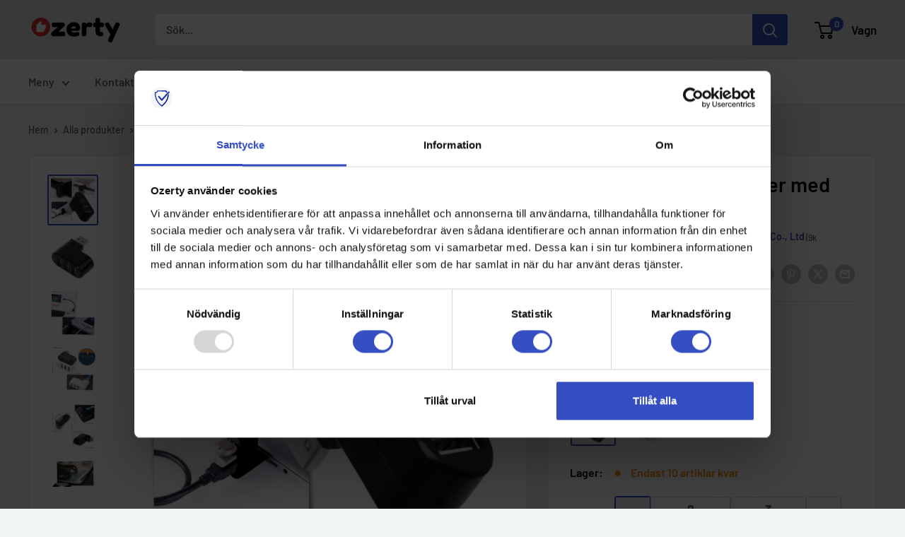

--- FILE ---
content_type: text/html; charset=utf-8
request_url: https://ozerty-sverige.com/products/roterande-usb-adapter-usb-3-portsadapter-usb-hubb
body_size: 69467
content:


<!doctype html>

<html class="no-js" lang="sv">
  <head>
    <meta charset="utf-8">
    <meta name="viewport" content="width=device-width, initial-scale=1.0, height=device-height, minimum-scale=1.0, maximum-scale=1.0">
    <meta name="theme-color" content="#354ec1">

    <!-- GMC verification -->
<meta name="google-site-verification" content="SPbc-ExtdgGMXBfIJe-t-e11XUT2toZTazQ6HaVgUj0" />
<!-- GMC verification -->

<!-- Google Tag Manager -->
<script>(function(w,d,s,l,i){w[l]=w[l]||[];w[l].push({'gtm.start':
new Date().getTime(),event:'gtm.js'});var f=d.getElementsByTagName(s)[0],
j=d.createElement(s),dl=l!='dataLayer'?'&l='+l:'';j.async=true;j.src=
'https://www.googletagmanager.com/gtm.js?id='+i+dl;f.parentNode.insertBefore(j,f);
})(window,document,'script','dataLayer','GTM-MJCJHDH');</script>
<!-- End Google Tag Manager -->


<!-- GTM Data Layer Variables for GA4Event : item_view -->
<script type="text/javascript">
  window.dataLayer = window.dataLayer || [];
  window.appStart = function(){
        
    dataLayer.push({ ecommerce: null });  // Clear the previous ecommerce object.
    window.productPageHandle = function(){
    window.dataLayer.push({
      event: 'gtm_view_item',
      ecommerce:{      
        currency:"SEK",
        value: "85.00",        
        items: [
          {
            item_id: "42065137402051",            
            item_name: "27USBHUB-BLACK",
            item_brand: "Dongguan Tsung Hao Electronics Co., Ltd", 
            item_category: "GTIN, TECH",            
            price: "85.00",             
            item_variant: "27USBHUB-BLACK",
            google_business_vertical: 'retail',
          },         
        ],
      }
    });
    };
    dataLayer.push({ ecommerce: null });  // Clear the previous ecommerce object.
    window.cartPageHandle = function(){
    window.dataLayer.push({
      event: 'gtm_view_cart',
      ecommerce:{      
        value: "0.0",
        currency: "SEK",
        items: [],
      }
    });
    };
    dataLayer.push({ ecommerce: null });  // Clear the previous ecommerce object.
    window.collectionPageHandle = function(){
    window.dataLayer.push({
      event: 'gtm_view_item_list',
      ecommerce:{      
        item_list_id: "",
        item_list_name: "",
        currency:"SEK",
        items: [],
      }
    });
    };
    dataLayer.push({ ecommerce: null });  // Clear the previous ecommerce object.
    window.searchPageHandle = function(){
    window.dataLayer.push({
      event: 'gtm_view_search_results',
      search_terms: "",      
      ecommerce:{              
        item_list_name: 'search_results',
        currency:"SEK",
        items: [
          ],
      }
    });
    };
  
  productPageHandle()
  
  }
  appStart();
</script>
<!-- GTM Data Layer Variables for GA4Event : item_view -->


<!-- Google Ads Remarketing Tag -->
    
    <!-- CODE SETTINGS START -->
    <!-- CODE SETTINGS START -->
    
    <!-- Please add your Google Ads Audience Source Tag ID -->
    
    
    <!-- Please add your alpha2 code, you can find it here: https://help.shopify.com/en/api/custom-storefronts/storefront-api/reference/enum/countrycode -->
    
    
    <!-- set your product id values are default, product_id, parent_id, sku-->
    
    
    <!-- CODE SETTINGS END -->
    <!-- CODE SETTINGS END -->
    
    <!-- ==================================== -->
    <!-- DO NOT EDIT ANYTHING BELOW THIS LINE -->
    
    <script async src="https://www.googletagmanager.com/gtag/js?id=AW-10805756063"></script><script>
      window.dataLayer = window.dataLayer || [];
      function gtag(){dataLayer.push(arguments);}
      gtag('js', new Date());
      gtag('config', 'AW-10805756063');
    </script>
    
    
    
    <script>
      gtag('event', 'view_item', {
        'send_to': 'AW-10805756063',
      	  'value': 85.00,
    	
        'items': [{
    			'id': '42065137402051',
          'google_business_vertical': 'retail'
        }]
    	
      });
    </script>
<!-- Google Ads Remarketing Tag -->
<title>Roterande USB-adapter | USB 3-portsadapter | USB-hubb
</title><meta name="description" content="Använd den här praktiska USB-hubben för att ansluta flera enheter samtidigt. Den USB-port som du ansluter till datorn roterar för enkel användning!"><link rel="canonical" href="https://ozerty-sverige.com/products/roterande-usb-adapter-usb-3-portsadapter-usb-hubb"><link rel="shortcut icon" href="//ozerty-sverige.com/cdn/shop/files/canva_creative_logo_favicon_96x96.png?v=1635771612" type="image/png"><link rel="preload" as="style" href="//ozerty-sverige.com/cdn/shop/t/14/assets/theme.css?v=176768646353349876701732221230">
    <link rel="preload" as="script" href="//ozerty-sverige.com/cdn/shop/t/14/assets/theme.js?v=7291256942827082391732220976">
    <link rel="preconnect" href="https://cdn.shopify.com">
    <link rel="preconnect" href="https://fonts.shopifycdn.com">
    <link rel="dns-prefetch" href="https://productreviews.shopifycdn.com">
    <link rel="dns-prefetch" href="https://ajax.googleapis.com">
    <link rel="dns-prefetch" href="https://maps.googleapis.com">
    <link rel="dns-prefetch" href="https://maps.gstatic.com">

    <meta property="og:type" content="product">
  <meta property="og:title" content="Roterande USB-adapter med flera portar"><meta property="og:image" content="http://ozerty-sverige.com/cdn/shop/products/27USBHUB_INTRO.png?v=1661010992">
    <meta property="og:image:secure_url" content="https://ozerty-sverige.com/cdn/shop/products/27USBHUB_INTRO.png?v=1661010992">
    <meta property="og:image:width" content="1000">
    <meta property="og:image:height" content="1000"><meta property="product:price:amount" content="85.00">
  <meta property="product:price:currency" content="SEK"><meta property="og:description" content="Använd den här praktiska USB-hubben för att ansluta flera enheter samtidigt. Den USB-port som du ansluter till datorn roterar för enkel användning!"><meta property="og:url" content="https://ozerty-sverige.com/products/roterande-usb-adapter-usb-3-portsadapter-usb-hubb">
<meta property="og:site_name" content="Ozerty Sverige"><meta name="twitter:card" content="summary"><meta name="twitter:title" content="Roterande USB-adapter med flera portar">
  <meta name="twitter:description" content="3 USB-portar Hastighet vid lastning Roterande anslutning Bärbar Laddningsalternativ Ladda och anslut alla dina enheter via den här multi USB-porten. 3 USB-portar Anslut och ladda upp till 3 enheter på samma laddningspunkt. Anslut enkelt fodralet till vilken enhet som helst med en USB-port. Hastighet vid lastning Med USB 2.0- och 3.0-teknik kan du snabbt ladda dina elektroniska enheter som smartphones, kameror, MP3-spelare och hörlurar. Roterande anslutning Oroa dig inte för utrymmet när du ansluter adaptern med flera USB-portar till din dator eftersom den roterar 180 grader. Det gör att du kan placera den utan att behöva flytta eller lyfta din bärbara dator eller notebook. Bärbar Ultra lätt och kompakt, ta med dig adaptern med flera USB-portar till jobbet, kontoret, caféet, resan, campingen och ladda enkelt dina enheter var du än är. Den är lätt att förvara i en ryggsäck, portfölj">
  <meta name="twitter:image" content="https://ozerty-sverige.com/cdn/shop/products/27USBHUB_INTRO_600x600_crop_center.png?v=1661010992">
    <link rel="preload" href="//ozerty-sverige.com/cdn/fonts/barlow/barlow_n6.329f582a81f63f125e63c20a5a80ae9477df68e1.woff2" as="font" type="font/woff2" crossorigin><link rel="preload" href="//ozerty-sverige.com/cdn/fonts/barlow/barlow_n5.a193a1990790eba0cc5cca569d23799830e90f07.woff2" as="font" type="font/woff2" crossorigin><style>
  @font-face {
  font-family: Barlow;
  font-weight: 600;
  font-style: normal;
  font-display: swap;
  src: url("//ozerty-sverige.com/cdn/fonts/barlow/barlow_n6.329f582a81f63f125e63c20a5a80ae9477df68e1.woff2") format("woff2"),
       url("//ozerty-sverige.com/cdn/fonts/barlow/barlow_n6.0163402e36247bcb8b02716880d0b39568412e9e.woff") format("woff");
}

  @font-face {
  font-family: Barlow;
  font-weight: 500;
  font-style: normal;
  font-display: swap;
  src: url("//ozerty-sverige.com/cdn/fonts/barlow/barlow_n5.a193a1990790eba0cc5cca569d23799830e90f07.woff2") format("woff2"),
       url("//ozerty-sverige.com/cdn/fonts/barlow/barlow_n5.ae31c82169b1dc0715609b8cc6a610b917808358.woff") format("woff");
}

@font-face {
  font-family: Barlow;
  font-weight: 600;
  font-style: normal;
  font-display: swap;
  src: url("//ozerty-sverige.com/cdn/fonts/barlow/barlow_n6.329f582a81f63f125e63c20a5a80ae9477df68e1.woff2") format("woff2"),
       url("//ozerty-sverige.com/cdn/fonts/barlow/barlow_n6.0163402e36247bcb8b02716880d0b39568412e9e.woff") format("woff");
}

@font-face {
  font-family: Barlow;
  font-weight: 600;
  font-style: italic;
  font-display: swap;
  src: url("//ozerty-sverige.com/cdn/fonts/barlow/barlow_i6.5a22bd20fb27bad4d7674cc6e666fb9c77d813bb.woff2") format("woff2"),
       url("//ozerty-sverige.com/cdn/fonts/barlow/barlow_i6.1c8787fcb59f3add01a87f21b38c7ef797e3b3a1.woff") format("woff");
}


  @font-face {
  font-family: Barlow;
  font-weight: 700;
  font-style: normal;
  font-display: swap;
  src: url("//ozerty-sverige.com/cdn/fonts/barlow/barlow_n7.691d1d11f150e857dcbc1c10ef03d825bc378d81.woff2") format("woff2"),
       url("//ozerty-sverige.com/cdn/fonts/barlow/barlow_n7.4fdbb1cb7da0e2c2f88492243ffa2b4f91924840.woff") format("woff");
}

  @font-face {
  font-family: Barlow;
  font-weight: 500;
  font-style: italic;
  font-display: swap;
  src: url("//ozerty-sverige.com/cdn/fonts/barlow/barlow_i5.714d58286997b65cd479af615cfa9bb0a117a573.woff2") format("woff2"),
       url("//ozerty-sverige.com/cdn/fonts/barlow/barlow_i5.0120f77e6447d3b5df4bbec8ad8c2d029d87fb21.woff") format("woff");
}

  @font-face {
  font-family: Barlow;
  font-weight: 700;
  font-style: italic;
  font-display: swap;
  src: url("//ozerty-sverige.com/cdn/fonts/barlow/barlow_i7.50e19d6cc2ba5146fa437a5a7443c76d5d730103.woff2") format("woff2"),
       url("//ozerty-sverige.com/cdn/fonts/barlow/barlow_i7.47e9f98f1b094d912e6fd631cc3fe93d9f40964f.woff") format("woff");
}


  :root {
    --default-text-font-size : 15px;
    --base-text-font-size    : 16px;
    --heading-font-family    : Barlow, sans-serif;
    --heading-font-weight    : 600;
    --heading-font-style     : normal;
    --text-font-family       : Barlow, sans-serif;
    --text-font-weight       : 500;
    --text-font-style        : normal;
    --text-font-bolder-weight: 600;
    --text-link-decoration   : underline;

    --text-color               : #5b5b5b;
    --text-color-rgb           : 91, 91, 91;
    --heading-color            : #000000;
    --border-color             : #e1e3e4;
    --border-color-rgb         : 225, 227, 228;
    --form-border-color        : #d4d6d8;
    --accent-color             : #354ec1;
    --accent-color-rgb         : 53, 78, 193;
    --link-color               : #354ec1;
    --link-color-hover         : #253685;
    --background               : #f2f5f6;
    --secondary-background     : #ffffff;
    --secondary-background-rgb : 255, 255, 255;
    --accent-background        : rgba(53, 78, 193, 0.08);

    --input-background: #ffffff;

    --error-color       : #e62d2d;
    --error-background  : rgba(230, 45, 45, 0.07);
    --success-color     : #49b034;
    --success-background: rgba(73, 176, 52, 0.11);

    --primary-button-background      : #49b034;
    --primary-button-background-rgb  : 73, 176, 52;
    --primary-button-text-color      : #ffffff;
    --secondary-button-background    : #000000;
    --secondary-button-background-rgb: 0, 0, 0;
    --secondary-button-text-color    : #ffffff;

    --header-background      : #e1e3e4;
    --header-text-color      : #000000;
    --header-light-text-color: #a3afef;
    --header-border-color    : rgba(163, 175, 239, 0.3);
    --header-accent-color    : #354ec1;

    --footer-background-color:    #e1e3e4;
    --footer-heading-text-color:  #000000;
    --footer-body-text-color:     #5b5b5b;
    --footer-body-text-color-rgb: 91, 91, 91;
    --footer-accent-color:        #354ec1;
    --footer-accent-color-rgb:    53, 78, 193;
    --footer-border:              none;
    
    --flickity-arrow-color: #abb1b4;--product-on-sale-accent           : #ffbd00;
    --product-on-sale-accent-rgb       : 255, 189, 0;
    --product-on-sale-color            : #ffffff;
    --product-in-stock-color           : #008a00;
    --product-low-stock-color          : #ff8c00;
    --product-sold-out-color           : #8a9297;
    --product-custom-label-1-background: #008a00;
    --product-custom-label-1-color     : #ffffff;
    --product-custom-label-2-background: #00a500;
    --product-custom-label-2-color     : #ffffff;
    --product-review-star-color        : #ffbd00;

    --mobile-container-gutter : 20px;
    --desktop-container-gutter: 40px;

    /* Shopify related variables */
    --payment-terms-background-color: #f2f5f6;
  }
</style>

<script>
  // IE11 does not have support for CSS variables, so we have to polyfill them
  if (!(((window || {}).CSS || {}).supports && window.CSS.supports('(--a: 0)'))) {
    const script = document.createElement('script');
    script.type = 'text/javascript';
    script.src = 'https://cdn.jsdelivr.net/npm/css-vars-ponyfill@2';
    script.onload = function() {
      cssVars({});
    };

    document.getElementsByTagName('head')[0].appendChild(script);
  }
</script>


    <script>window.performance && window.performance.mark && window.performance.mark('shopify.content_for_header.start');</script><meta id="shopify-digital-wallet" name="shopify-digital-wallet" content="/26555973666/digital_wallets/dialog">
<link rel="alternate" hreflang="x-default" href="https://ozerty-sverige.com/products/roterande-usb-adapter-usb-3-portsadapter-usb-hubb">
<link rel="alternate" hreflang="sv" href="https://ozerty-sverige.com/products/roterande-usb-adapter-usb-3-portsadapter-usb-hubb">
<link rel="alternate" hreflang="en" href="https://ozerty-sverige.com/en/products/roterande-usb-adapter-usb-3-portsadapter-usb-hubb">
<link rel="alternate" type="application/json+oembed" href="https://ozerty-sverige.com/products/roterande-usb-adapter-usb-3-portsadapter-usb-hubb.oembed">
<script async="async" src="/checkouts/internal/preloads.js?locale=sv-SE"></script>
<script id="shopify-features" type="application/json">{"accessToken":"b8a2f24958cff65605dd087a59d33e6d","betas":["rich-media-storefront-analytics"],"domain":"ozerty-sverige.com","predictiveSearch":true,"shopId":26555973666,"locale":"sv"}</script>
<script>var Shopify = Shopify || {};
Shopify.shop = "ozertyse.myshopify.com";
Shopify.locale = "sv";
Shopify.currency = {"active":"SEK","rate":"1.0"};
Shopify.country = "SE";
Shopify.theme = {"name":"CustomOz 14.2 - Ozerty v2.1","id":173452689708,"schema_name":"Custom Ozerty Sverige","schema_version":"2.1","theme_store_id":null,"role":"main"};
Shopify.theme.handle = "null";
Shopify.theme.style = {"id":null,"handle":null};
Shopify.cdnHost = "ozerty-sverige.com/cdn";
Shopify.routes = Shopify.routes || {};
Shopify.routes.root = "/";</script>
<script type="module">!function(o){(o.Shopify=o.Shopify||{}).modules=!0}(window);</script>
<script>!function(o){function n(){var o=[];function n(){o.push(Array.prototype.slice.apply(arguments))}return n.q=o,n}var t=o.Shopify=o.Shopify||{};t.loadFeatures=n(),t.autoloadFeatures=n()}(window);</script>
<script id="shop-js-analytics" type="application/json">{"pageType":"product"}</script>
<script defer="defer" async type="module" src="//ozerty-sverige.com/cdn/shopifycloud/shop-js/modules/v2/client.init-shop-cart-sync_BQ29hUGy.sv.esm.js"></script>
<script defer="defer" async type="module" src="//ozerty-sverige.com/cdn/shopifycloud/shop-js/modules/v2/chunk.common_DVZgvets.esm.js"></script>
<script defer="defer" async type="module" src="//ozerty-sverige.com/cdn/shopifycloud/shop-js/modules/v2/chunk.modal_Dp9EJq-l.esm.js"></script>
<script type="module">
  await import("//ozerty-sverige.com/cdn/shopifycloud/shop-js/modules/v2/client.init-shop-cart-sync_BQ29hUGy.sv.esm.js");
await import("//ozerty-sverige.com/cdn/shopifycloud/shop-js/modules/v2/chunk.common_DVZgvets.esm.js");
await import("//ozerty-sverige.com/cdn/shopifycloud/shop-js/modules/v2/chunk.modal_Dp9EJq-l.esm.js");

  window.Shopify.SignInWithShop?.initShopCartSync?.({"fedCMEnabled":true,"windoidEnabled":true});

</script>
<script>(function() {
  var isLoaded = false;
  function asyncLoad() {
    if (isLoaded) return;
    isLoaded = true;
    var urls = ["https:\/\/app.zipchat.ai\/widget\/zipchat.js?id=0xqX9tTQu1RXvYpzNr5J\u0026shop=ozertyse.myshopify.com","https:\/\/static.klaviyo.com\/onsite\/js\/klaviyo.js?company_id=UxrBsz\u0026shop=ozertyse.myshopify.com","\/\/cdn.shopify.com\/proxy\/af6c3427c5e42c0e10ed5600dfcab494249716ffa4cab600c31c3efd316ef3a8\/api.goaffpro.com\/loader.js?shop=ozertyse.myshopify.com\u0026sp-cache-control=cHVibGljLCBtYXgtYWdlPTkwMA"];
    for (var i = 0; i < urls.length; i++) {
      var s = document.createElement('script');
      s.type = 'text/javascript';
      s.async = true;
      s.src = urls[i];
      var x = document.getElementsByTagName('script')[0];
      x.parentNode.insertBefore(s, x);
    }
  };
  if(window.attachEvent) {
    window.attachEvent('onload', asyncLoad);
  } else {
    window.addEventListener('load', asyncLoad, false);
  }
})();</script>
<script id="__st">var __st={"a":26555973666,"offset":3600,"reqid":"94620294-a3d8-4d64-9ab9-1db5d5f8febb-1769076819","pageurl":"ozerty-sverige.com\/products\/roterande-usb-adapter-usb-3-portsadapter-usb-hubb","u":"b8ed41c55090","p":"product","rtyp":"product","rid":7389386047683};</script>
<script>window.ShopifyPaypalV4VisibilityTracking = true;</script>
<script id="captcha-bootstrap">!function(){'use strict';const t='contact',e='account',n='new_comment',o=[[t,t],['blogs',n],['comments',n],[t,'customer']],c=[[e,'customer_login'],[e,'guest_login'],[e,'recover_customer_password'],[e,'create_customer']],r=t=>t.map((([t,e])=>`form[action*='/${t}']:not([data-nocaptcha='true']) input[name='form_type'][value='${e}']`)).join(','),a=t=>()=>t?[...document.querySelectorAll(t)].map((t=>t.form)):[];function s(){const t=[...o],e=r(t);return a(e)}const i='password',u='form_key',d=['recaptcha-v3-token','g-recaptcha-response','h-captcha-response',i],f=()=>{try{return window.sessionStorage}catch{return}},m='__shopify_v',_=t=>t.elements[u];function p(t,e,n=!1){try{const o=window.sessionStorage,c=JSON.parse(o.getItem(e)),{data:r}=function(t){const{data:e,action:n}=t;return t[m]||n?{data:e,action:n}:{data:t,action:n}}(c);for(const[e,n]of Object.entries(r))t.elements[e]&&(t.elements[e].value=n);n&&o.removeItem(e)}catch(o){console.error('form repopulation failed',{error:o})}}const l='form_type',E='cptcha';function T(t){t.dataset[E]=!0}const w=window,h=w.document,L='Shopify',v='ce_forms',y='captcha';let A=!1;((t,e)=>{const n=(g='f06e6c50-85a8-45c8-87d0-21a2b65856fe',I='https://cdn.shopify.com/shopifycloud/storefront-forms-hcaptcha/ce_storefront_forms_captcha_hcaptcha.v1.5.2.iife.js',D={infoText:'Skyddas av hCaptcha',privacyText:'Integritet',termsText:'Villkor'},(t,e,n)=>{const o=w[L][v],c=o.bindForm;if(c)return c(t,g,e,D).then(n);var r;o.q.push([[t,g,e,D],n]),r=I,A||(h.body.append(Object.assign(h.createElement('script'),{id:'captcha-provider',async:!0,src:r})),A=!0)});var g,I,D;w[L]=w[L]||{},w[L][v]=w[L][v]||{},w[L][v].q=[],w[L][y]=w[L][y]||{},w[L][y].protect=function(t,e){n(t,void 0,e),T(t)},Object.freeze(w[L][y]),function(t,e,n,w,h,L){const[v,y,A,g]=function(t,e,n){const i=e?o:[],u=t?c:[],d=[...i,...u],f=r(d),m=r(i),_=r(d.filter((([t,e])=>n.includes(e))));return[a(f),a(m),a(_),s()]}(w,h,L),I=t=>{const e=t.target;return e instanceof HTMLFormElement?e:e&&e.form},D=t=>v().includes(t);t.addEventListener('submit',(t=>{const e=I(t);if(!e)return;const n=D(e)&&!e.dataset.hcaptchaBound&&!e.dataset.recaptchaBound,o=_(e),c=g().includes(e)&&(!o||!o.value);(n||c)&&t.preventDefault(),c&&!n&&(function(t){try{if(!f())return;!function(t){const e=f();if(!e)return;const n=_(t);if(!n)return;const o=n.value;o&&e.removeItem(o)}(t);const e=Array.from(Array(32),(()=>Math.random().toString(36)[2])).join('');!function(t,e){_(t)||t.append(Object.assign(document.createElement('input'),{type:'hidden',name:u})),t.elements[u].value=e}(t,e),function(t,e){const n=f();if(!n)return;const o=[...t.querySelectorAll(`input[type='${i}']`)].map((({name:t})=>t)),c=[...d,...o],r={};for(const[a,s]of new FormData(t).entries())c.includes(a)||(r[a]=s);n.setItem(e,JSON.stringify({[m]:1,action:t.action,data:r}))}(t,e)}catch(e){console.error('failed to persist form',e)}}(e),e.submit())}));const S=(t,e)=>{t&&!t.dataset[E]&&(n(t,e.some((e=>e===t))),T(t))};for(const o of['focusin','change'])t.addEventListener(o,(t=>{const e=I(t);D(e)&&S(e,y())}));const B=e.get('form_key'),M=e.get(l),P=B&&M;t.addEventListener('DOMContentLoaded',(()=>{const t=y();if(P)for(const e of t)e.elements[l].value===M&&p(e,B);[...new Set([...A(),...v().filter((t=>'true'===t.dataset.shopifyCaptcha))])].forEach((e=>S(e,t)))}))}(h,new URLSearchParams(w.location.search),n,t,e,['guest_login'])})(!0,!0)}();</script>
<script integrity="sha256-4kQ18oKyAcykRKYeNunJcIwy7WH5gtpwJnB7kiuLZ1E=" data-source-attribution="shopify.loadfeatures" defer="defer" src="//ozerty-sverige.com/cdn/shopifycloud/storefront/assets/storefront/load_feature-a0a9edcb.js" crossorigin="anonymous"></script>
<script data-source-attribution="shopify.dynamic_checkout.dynamic.init">var Shopify=Shopify||{};Shopify.PaymentButton=Shopify.PaymentButton||{isStorefrontPortableWallets:!0,init:function(){window.Shopify.PaymentButton.init=function(){};var t=document.createElement("script");t.src="https://ozerty-sverige.com/cdn/shopifycloud/portable-wallets/latest/portable-wallets.sv.js",t.type="module",document.head.appendChild(t)}};
</script>
<script data-source-attribution="shopify.dynamic_checkout.buyer_consent">
  function portableWalletsHideBuyerConsent(e){var t=document.getElementById("shopify-buyer-consent"),n=document.getElementById("shopify-subscription-policy-button");t&&n&&(t.classList.add("hidden"),t.setAttribute("aria-hidden","true"),n.removeEventListener("click",e))}function portableWalletsShowBuyerConsent(e){var t=document.getElementById("shopify-buyer-consent"),n=document.getElementById("shopify-subscription-policy-button");t&&n&&(t.classList.remove("hidden"),t.removeAttribute("aria-hidden"),n.addEventListener("click",e))}window.Shopify?.PaymentButton&&(window.Shopify.PaymentButton.hideBuyerConsent=portableWalletsHideBuyerConsent,window.Shopify.PaymentButton.showBuyerConsent=portableWalletsShowBuyerConsent);
</script>
<script data-source-attribution="shopify.dynamic_checkout.cart.bootstrap">document.addEventListener("DOMContentLoaded",(function(){function t(){return document.querySelector("shopify-accelerated-checkout-cart, shopify-accelerated-checkout")}if(t())Shopify.PaymentButton.init();else{new MutationObserver((function(e,n){t()&&(Shopify.PaymentButton.init(),n.disconnect())})).observe(document.body,{childList:!0,subtree:!0})}}));
</script>

<script>window.performance && window.performance.mark && window.performance.mark('shopify.content_for_header.end');</script>

    <link rel="stylesheet" href="//ozerty-sverige.com/cdn/shop/t/14/assets/theme.css?v=176768646353349876701732221230">

    
  <script type="application/ld+json">
  {
    "@context": "https://schema.org",
    "@type": "Product",
    
    "offers": [
      
{
            "@type": "Offer",
            "name": "SVART",
            "availability":"https://schema.org/InStock",
            "price": "85.00",
            "priceCurrency": "SEK",
            "priceValidUntil": "2026-02-01",
            "sku": 42065137402051,
            "url": "/products/roterande-usb-adapter-usb-3-portsadapter-usb-hubb/products/roterande-usb-adapter-usb-3-portsadapter-usb-hubb?variant=42065137402051",
            "shippingDetails": {
              "@type": "OfferShippingDetails",
              "shippingRate": {
                "@type": "MonetaryAmount",
                "value": 0.00,
                "currency": "SEK"
              },
              "shippingDestination": [
                {
                  "@type": "DefinedRegion",
                  "addressCountry": "SE"
                },
                {
                  "@type": "DefinedRegion",
                  "addressCountry": "AE"
                }
              ],
              "deliveryTime": {
                "@type": "ShippingDeliveryTime",
                "handlingTime": {
                  "@type": "QuantitativeValue",
                  "minValue": 1,
                  "maxValue": 6,
                  "unitCode": "DAY"
                },
                "transitTime": {
                  "@type": "QuantitativeValue",
                  "minValue": 3,
                  "maxValue": 7,
                  "unitCode": "DAY"
                }
              }
            },
            "hasMerchantReturnPolicy": {
              "@type": "MerchantReturnPolicy",
              "applicableCountry": "SE",
              "returnPolicyCategory": "https://schema.org/MerchantReturnFiniteReturnWindow",
              "merchantReturnDays": 30,
              "returnMethod": "https://schema.org/ReturnByMail",
              "returnFees": "https://schema.org/FreeReturn"
            }
          },
{
            "@type": "Offer",
            "name": "VIT",
            "availability":"https://schema.org/InStock",
            "price": "85.00",
            "priceCurrency": "SEK",
            "priceValidUntil": "2026-02-01",
            "sku": 42065137434819,
            "url": "/products/roterande-usb-adapter-usb-3-portsadapter-usb-hubb/products/roterande-usb-adapter-usb-3-portsadapter-usb-hubb?variant=42065137434819",
            "shippingDetails": {
              "@type": "OfferShippingDetails",
              "shippingRate": {
                "@type": "MonetaryAmount",
                "value": 0.00,
                "currency": "SEK"
              },
              "shippingDestination": [
                {
                  "@type": "DefinedRegion",
                  "addressCountry": "SE"
                },
                {
                  "@type": "DefinedRegion",
                  "addressCountry": "AE"
                }
              ],
              "deliveryTime": {
                "@type": "ShippingDeliveryTime",
                "handlingTime": {
                  "@type": "QuantitativeValue",
                  "minValue": 1,
                  "maxValue": 6,
                  "unitCode": "DAY"
                },
                "transitTime": {
                  "@type": "QuantitativeValue",
                  "minValue": 3,
                  "maxValue": 7,
                  "unitCode": "DAY"
                }
              }
            },
            "hasMerchantReturnPolicy": {
              "@type": "MerchantReturnPolicy",
              "applicableCountry": "SE",
              "returnPolicyCategory": "https://schema.org/MerchantReturnFiniteReturnWindow",
              "merchantReturnDays": 30,
              "returnMethod": "https://schema.org/ReturnByMail",
              "returnFees": "https://schema.org/FreeReturn"
            }
          }

    ],"aggregateRating": {
        "@type": "AggregateRating",
        "ratingValue": "4.67",
        "reviewCount": "51",
        "worstRating": "1.0",
        "bestRating": "5.0"
      },"brand": {
      "@type": "Brand",
      "name": "Dongguan Tsung Hao Electronics Co., Ltd"
    },
    "name": "Roterande USB-adapter med flera portar",
    "description": "\n\n \n\n\n\n\n\n\n\n\n\n\n\n\n\n3 USB-portar\n\n\nHastighet vid lastning\n\n\nRoterande anslutning\n\n\nBärbar\n\n\nLaddningsalternativ\n\n\n\n\n\n\n\n\nLadda och anslut alla dina enheter via den här multi USB-porten.\n\n\n\n\n\n\n\n\n\n\n\n\n\n\n\n\n\n\n\n\n\n\n\n\n\n3 USB-portar\n\n\n\n\n\n\nAnslut och ladda upp till 3 enheter på samma laddningspunkt. Anslut enkelt fodralet till vilken enhet som helst med en USB-port.\n\n\n\n\n\n\n\n\n\n\n\n\n\n\n\n\n\n\n\n\n\nHastighet vid lastning\n\n\n\n\n\n\nMed USB 2.0- och 3.0-teknik kan du snabbt ladda dina elektroniska enheter som smartphones, kameror, MP3-spelare och hörlurar.\n\n\n\n\n\n\n\n\n\n\n\n\n\n\n\n\n\n\n\n\n\nRoterande anslutning\n\n\n\n\n\n\nOroa dig inte för utrymmet när du ansluter adaptern med flera USB-portar till din dator eftersom den roterar 180 grader. Det gör att du kan placera den utan att behöva flytta eller lyfta din bärbara dator eller notebook.\n\n\n\n\n\n\n\n\n\n\n\n\n\n\n\n\n\n\n\n\n\nBärbar\n\n\n\n\n\n\nUltra lätt och kompakt, ta med dig adaptern med flera USB-portar till jobbet, kontoret, caféet, resan, campingen och ladda enkelt dina enheter var du än är. Den är lätt att förvara i en ryggsäck, portfölj osv.\n\n\n\n\n\n\n\n\n\n\n\n\n\n\n\n\n\n\n\n\n\nLadda dina enheter\n\n\n\n\n\n\nMånga gånger behöver du ladda din mobiltelefon eller surfplatta, men du hittar inte laddaren eller har ingen kontakt för att ansluta den. Det är då du är tacksam över att ha USB-portar tillgängliga för att enkelt kunna ladda dina enheter. Med den här USB-adaptern kommer du att känna dig trygg med att dina enheter alltid kommer att ha batteri.\n\n\n\n\n\n\n\n\n\n\n\n\n\n\n\n\n\n\n\n\n\nTekniska egenskaper :\n\n\n\n\n\n\n\nMaterial: ABS plast\nUSB-portar: 3\nHastighet: USB 2.0 och 3.0\nFärg: Vit, svart\nMått: 5 x 2 x 2,3 cm\n\n\n\n\n\n\n\n\n\n\n\n\n\n\n\n\n\n\n\n\n\n\n\nIngår :\n\n\n\n\n\n\n1x Roterande USB-adapter med flera portar\n \n \n \n \n \n\n\n\n\n\n\n\n\n\n\n\n\n\n\n\n",
    "category": "Adaptere",
    "url": "/products/roterande-usb-adapter-usb-3-portsadapter-usb-hubb",
    "sku": 42065137402051,
    "image": {
      "@type": "ImageObject",
      "url": "https://ozerty-sverige.com/cdn/shop/products/27USBHUB_INTRO.png?v=1661010992&width=1024",
      "image": "https://ozerty-sverige.com/cdn/shop/products/27USBHUB_INTRO.png?v=1661010992&width=1024",
      "name": "Roterande USB-adapter med flera portar - Ozerty",
      "width": "1024",
      "height": "1024"
    }
  }
  </script>



  <script type="application/ld+json">
  {
    "@context": "https://schema.org",
    "@type": "BreadcrumbList",
  "itemListElement": [{
      "@type": "ListItem",
      "position": 1,
      "name": "Hem",
      "item": "https://ozerty-sverige.com"
    },{
          "@type": "ListItem",
          "position": 2,
          "name": "Roterande USB-adapter med flera portar",
          "item": "https://ozerty-sverige.com/products/roterande-usb-adapter-usb-3-portsadapter-usb-hubb"
        }]
  }
  </script>



    <script>
      // This allows to expose several variables to the global scope, to be used in scripts
      window.theme = {
        pageType: "product",
        cartCount: 0,
        moneyFormat: "{{amount}} kr",
        moneyWithCurrencyFormat: "{{amount}} SEK",
        currencyCodeEnabled: false,
        showDiscount: true,
        discountMode: "both",
        cartType: "page"
      };

      window.routes = {
        rootUrl: "\/",
        rootUrlWithoutSlash: '',
        cartUrl: "\/cart",
        cartAddUrl: "\/cart\/add",
        cartChangeUrl: "\/cart\/change",
        searchUrl: "\/search",
        productRecommendationsUrl: "\/recommendations\/products"
      };

      window.languages = {
        productRegularPrice: "Regular price",
        productSalePrice: "Sale price",
        collectionOnSaleLabel: "Spara {{savings}}",
        productFormUnavailable: "Ej tillgänglig",
        productFormAddToCart: "LÄGG TILL I VAGNEN",
        productFormPreOrder: "Förhandsbeställning",
        productFormSoldOut: "Slutsålt",
        productAdded: "Product has been added to your cart",
        productAddedShort: "Added!",
        shippingEstimatorNoResults: "Ingen leverans kunde hittas för din adress.",
        shippingEstimatorOneResult: "Det finns en fraktkostnad för din adress:",
        shippingEstimatorMultipleResults: "Det finns {{count}} fraktpriser för din adress:",
        shippingEstimatorErrors: "Det finns några fel:"
      };

      document.documentElement.className = document.documentElement.className.replace('no-js', 'js');
    </script><script>const cartItems = []</script>
    <script src="//ozerty-sverige.com/cdn/shop/t/14/assets/theme.js?v=7291256942827082391732220976" defer></script>
    <script src="//ozerty-sverige.com/cdn/shop/t/14/assets/custom.js?v=89829375319252100961732220976" defer></script><script>
        (function () {
          window.onpageshow = function() {
            // We force re-freshing the cart content onpageshow, as most browsers will serve a cache copy when hitting the
            // back button, which cause staled data
            document.documentElement.dispatchEvent(new CustomEvent('cart:refresh', {
              bubbles: true,
              detail: {scrollToTop: false}
            }));
          };
        })();
      </script><script>
      function getQueryParams(url = window.location.href) {
        const u = new URL(url);
        const params = {};
        for (const [key, value] of u.searchParams.entries()) {
          if (Object.prototype.hasOwnProperty.call(params, key)) {
            params[key] = Array.isArray(params[key]) ? [...params[key], value] : [params[key], value];
          } else {
            params[key] = value;
          }
        }
        return params;
      }

      document.addEventListener('DOMContentLoaded', () => {
        const params = getQueryParams();
        const gclid = params.gclid || null;
        const gbraid = params.gbraid || null;
        const msclkid = params.msclkid || null;
        const wbraid = params.wbraid || null;
        
        if (gclid != null) {
          localStorage.setItem('gclid', gclid);
        }
        if (gbraid != null) {
          localStorage.setItem('gbraid', gbraid);
        }
        if (msclkid != null) {
          localStorage.setItem('msclkid', msclkid);
        }
        if (wbraid != null) {
          localStorage.setItem('wbraid', wbraid);
        }
      });
    </script>
  <!-- BEGIN app block: shopify://apps/judge-me-reviews/blocks/judgeme_core/61ccd3b1-a9f2-4160-9fe9-4fec8413e5d8 --><!-- Start of Judge.me Core -->






<link rel="dns-prefetch" href="https://cdnwidget.judge.me">
<link rel="dns-prefetch" href="https://cdn.judge.me">
<link rel="dns-prefetch" href="https://cdn1.judge.me">
<link rel="dns-prefetch" href="https://api.judge.me">

<script data-cfasync='false' class='jdgm-settings-script'>window.jdgmSettings={"pagination":5,"disable_web_reviews":false,"badge_no_review_text":"Inga recensioner","badge_n_reviews_text":"{{ n }} recension/recensioner","badge_star_color":"#fbcd0a","hide_badge_preview_if_no_reviews":true,"badge_hide_text":false,"enforce_center_preview_badge":false,"widget_title":"Kundrecensioner","widget_open_form_text":"Skriv en recension","widget_close_form_text":"Avbryt recension","widget_refresh_page_text":"Uppdatera sidan","widget_summary_text":"Baserat på {{ number_of_reviews }} recension/recensioner","widget_no_review_text":"Var först med att skriva en recension","widget_name_field_text":"Visningsnamn","widget_verified_name_field_text":"Verifierat namn (offentligt)","widget_name_placeholder_text":"Visningsnamn","widget_required_field_error_text":"Detta fält är obligatoriskt.","widget_email_field_text":"E-postadress","widget_verified_email_field_text":"Verifierad e-post (privat, kan inte redigeras)","widget_email_placeholder_text":"Din e-postadress","widget_email_field_error_text":"Ange en giltig e-postadress.","widget_rating_field_text":"Betyg","widget_review_title_field_text":"Rubrik","widget_review_title_placeholder_text":"Ge din recension en rubrik","widget_review_body_field_text":"Recensionsinnehåll","widget_review_body_placeholder_text":"Börja skriva här...","widget_pictures_field_text":"Bild/Video (valfritt)","widget_submit_review_text":"Skicka recension","widget_submit_verified_review_text":"Skicka verifierad recension","widget_submit_success_msg_with_auto_publish":"Tack! Uppdatera sidan om några ögonblick för att se din recension. Du kan ta bort eller redigera din recension genom att logga in på \u003ca href='https://judge.me/login' target='_blank' rel='nofollow noopener'\u003eJudge.me\u003c/a\u003e","widget_submit_success_msg_no_auto_publish":"Tack! Din recension kommer att publiceras så snart den har godkänts av butiksadministratören. Du kan ta bort eller redigera din recension genom att logga in på \u003ca href='https://judge.me/login' target='_blank' rel='nofollow noopener'\u003eJudge.me\u003c/a\u003e","widget_show_default_reviews_out_of_total_text":"Visar {{ n_reviews_shown }} av {{ n_reviews }} recensioner.","widget_show_all_link_text":"Visa alla","widget_show_less_link_text":"Visa färre","widget_author_said_text":"{{ reviewer_name }} sade:","widget_days_text":"{{ n }} dag/dagar sedan","widget_weeks_text":"{{ n }} vecka/veckor sedan","widget_months_text":"{{ n }} månad/månader sedan","widget_years_text":"{{ n }} år sedan","widget_yesterday_text":"Igår","widget_today_text":"Idag","widget_replied_text":"\u003e\u003e {{ shop_name }} svarade:","widget_read_more_text":"Läs mer","widget_reviewer_name_as_initial":"","widget_rating_filter_color":"","widget_rating_filter_see_all_text":"Se alla recensioner","widget_sorting_most_recent_text":"Senaste","widget_sorting_highest_rating_text":"Högsta betyg","widget_sorting_lowest_rating_text":"Lägsta betyg","widget_sorting_with_pictures_text":"Bara bilder","widget_sorting_most_helpful_text":"Mest hjälpsamma","widget_open_question_form_text":"Ställ en fråga","widget_reviews_subtab_text":"Recensioner","widget_questions_subtab_text":"Frågor","widget_question_label_text":"Fråga","widget_answer_label_text":"Svar","widget_question_placeholder_text":"Skriv din fråga här","widget_submit_question_text":"Skicka fråga","widget_question_submit_success_text":"Tack för din fråga! Vi meddelar dig när den blir besvarad.","widget_star_color":"#fbcd0a","verified_badge_text":"Verifierad","verified_badge_bg_color":"","verified_badge_text_color":"","verified_badge_placement":"left-of-reviewer-name","widget_review_max_height":"","widget_hide_border":false,"widget_social_share":false,"widget_thumb":false,"widget_review_location_show":false,"widget_location_format":"country_iso_code","all_reviews_include_out_of_store_products":true,"all_reviews_out_of_store_text":"(utanför butiken)","all_reviews_pagination":100,"all_reviews_product_name_prefix_text":"om","enable_review_pictures":false,"enable_question_anwser":false,"widget_theme":"","review_date_format":"mm/dd/yyyy","default_sort_method":"most-recent","widget_product_reviews_subtab_text":"Produktrecensioner","widget_shop_reviews_subtab_text":"Butiksrecensioner","widget_other_products_reviews_text":"Recensioner för andra produkter","widget_store_reviews_subtab_text":"Butiksrecensioner","widget_no_store_reviews_text":"Denna butik har ännu inte fått några recensioner","widget_web_restriction_product_reviews_text":"Denna produkt har ännu inte fått några recensioner","widget_no_items_text":"Inga element hittades","widget_show_more_text":"Visa mer","widget_write_a_store_review_text":"Skriv en recension av butiken","widget_other_languages_heading":"Recensioner på andra språk","widget_translate_review_text":"Översätt recension till {{ language }}","widget_translating_review_text":"Översätter...","widget_show_original_translation_text":"Visa original ({{ language }})","widget_translate_review_failed_text":"Recensionen kunde inte översättas.","widget_translate_review_retry_text":"Försök igen","widget_translate_review_try_again_later_text":"Försök igen senare","show_product_url_for_grouped_product":false,"widget_sorting_pictures_first_text":"Bilder först","show_pictures_on_all_rev_page_mobile":false,"show_pictures_on_all_rev_page_desktop":false,"floating_tab_hide_mobile_install_preference":false,"floating_tab_button_name":"★ Recensioner","floating_tab_title":"Låt kunderna tala för oss","floating_tab_button_color":"","floating_tab_button_background_color":"","floating_tab_url":"","floating_tab_url_enabled":false,"floating_tab_tab_style":"text","all_reviews_text_badge_text":"Kunder betygsätter oss {{ shop.metafields.judgeme.all_reviews_rating | round: 1 }}/5 baserat på {{ shop.metafields.judgeme.all_reviews_count }} recensioner.","all_reviews_text_badge_text_branded_style":"{{ shop.metafields.judgeme.all_reviews_rating | round: 1 }} av 5 stjärnor baserat på {{ shop.metafields.judgeme.all_reviews_count }} recensioner","is_all_reviews_text_badge_a_link":false,"show_stars_for_all_reviews_text_badge":false,"all_reviews_text_badge_url":"","all_reviews_text_style":"text","all_reviews_text_color_style":"judgeme_brand_color","all_reviews_text_color":"#108474","all_reviews_text_show_jm_brand":true,"featured_carousel_show_header":true,"featured_carousel_title":"Låt kunderna tala för oss","testimonials_carousel_title":"Kunderna säger oss","videos_carousel_title":"Verkliga kundberättelser","cards_carousel_title":"Kunderna säger oss","featured_carousel_count_text":"från {{ n }} recensioner","featured_carousel_add_link_to_all_reviews_page":false,"featured_carousel_url":"","featured_carousel_show_images":true,"featured_carousel_autoslide_interval":5,"featured_carousel_arrows_on_the_sides":false,"featured_carousel_height":250,"featured_carousel_width":80,"featured_carousel_image_size":0,"featured_carousel_image_height":250,"featured_carousel_arrow_color":"#eeeeee","verified_count_badge_style":"vintage","verified_count_badge_orientation":"horizontal","verified_count_badge_color_style":"judgeme_brand_color","verified_count_badge_color":"#108474","is_verified_count_badge_a_link":false,"verified_count_badge_url":"","verified_count_badge_show_jm_brand":true,"widget_rating_preset_default":5,"widget_first_sub_tab":"product-reviews","widget_show_histogram":true,"widget_histogram_use_custom_color":false,"widget_pagination_use_custom_color":false,"widget_star_use_custom_color":true,"widget_verified_badge_use_custom_color":false,"widget_write_review_use_custom_color":false,"picture_reminder_submit_button":"Upload Pictures","enable_review_videos":false,"mute_video_by_default":false,"widget_sorting_videos_first_text":"Videor först","widget_review_pending_text":"Pågående","featured_carousel_items_for_large_screen":3,"social_share_options_order":"Facebook,Twitter","remove_microdata_snippet":true,"disable_json_ld":false,"enable_json_ld_products":false,"preview_badge_show_question_text":false,"preview_badge_no_question_text":"Inga frågor","preview_badge_n_question_text":"{{ number_of_questions }} fråga/frågor","qa_badge_show_icon":false,"qa_badge_position":"same-row","remove_judgeme_branding":false,"widget_add_search_bar":false,"widget_search_bar_placeholder":"Söka","widget_sorting_verified_only_text":"Endast verifierade","featured_carousel_theme":"default","featured_carousel_show_rating":true,"featured_carousel_show_title":true,"featured_carousel_show_body":true,"featured_carousel_show_date":false,"featured_carousel_show_reviewer":true,"featured_carousel_show_product":false,"featured_carousel_header_background_color":"#108474","featured_carousel_header_text_color":"#ffffff","featured_carousel_name_product_separator":"reviewed","featured_carousel_full_star_background":"#108474","featured_carousel_empty_star_background":"#dadada","featured_carousel_vertical_theme_background":"#f9fafb","featured_carousel_verified_badge_enable":false,"featured_carousel_verified_badge_color":"#108474","featured_carousel_border_style":"round","featured_carousel_review_line_length_limit":3,"featured_carousel_more_reviews_button_text":"Läs fler recensioner","featured_carousel_view_product_button_text":"Visa produkt","all_reviews_page_load_reviews_on":"button_click","all_reviews_page_load_more_text":"Ladda fler recensioner","disable_fb_tab_reviews":false,"enable_ajax_cdn_cache":false,"widget_public_name_text":"visas offentligt som","default_reviewer_name":"John Smith","default_reviewer_name_has_non_latin":true,"widget_reviewer_anonymous":"Anonym","medals_widget_title":"Judge.me Recensionsmedaljer","medals_widget_background_color":"#f9fafb","medals_widget_position":"footer_all_pages","medals_widget_border_color":"#f9fafb","medals_widget_verified_text_position":"left","medals_widget_use_monochromatic_version":false,"medals_widget_elements_color":"#108474","show_reviewer_avatar":true,"widget_invalid_yt_video_url_error_text":"Inte en YouTube-video-URL","widget_max_length_field_error_text":"Ange inte mer än {0} tecken.","widget_show_country_flag":false,"widget_show_collected_via_shop_app":true,"widget_verified_by_shop_badge_style":"light","widget_verified_by_shop_text":"Verifierad av butiken","widget_show_photo_gallery":false,"widget_load_with_code_splitting":true,"widget_ugc_install_preference":false,"widget_ugc_title":"Gjord av oss, delad av dig","widget_ugc_subtitle":"Tagga oss för att se din bild visad på vår sida","widget_ugc_arrows_color":"#ffffff","widget_ugc_primary_button_text":"Köp nu","widget_ugc_primary_button_background_color":"#108474","widget_ugc_primary_button_text_color":"#ffffff","widget_ugc_primary_button_border_width":"0","widget_ugc_primary_button_border_style":"none","widget_ugc_primary_button_border_color":"#108474","widget_ugc_primary_button_border_radius":"25","widget_ugc_secondary_button_text":"Ladda mer","widget_ugc_secondary_button_background_color":"#ffffff","widget_ugc_secondary_button_text_color":"#108474","widget_ugc_secondary_button_border_width":"2","widget_ugc_secondary_button_border_style":"solid","widget_ugc_secondary_button_border_color":"#108474","widget_ugc_secondary_button_border_radius":"25","widget_ugc_reviews_button_text":"Visa recensioner","widget_ugc_reviews_button_background_color":"#ffffff","widget_ugc_reviews_button_text_color":"#108474","widget_ugc_reviews_button_border_width":"2","widget_ugc_reviews_button_border_style":"solid","widget_ugc_reviews_button_border_color":"#108474","widget_ugc_reviews_button_border_radius":"25","widget_ugc_reviews_button_link_to":"judgeme-reviews-page","widget_ugc_show_post_date":true,"widget_ugc_max_width":"800","widget_rating_metafield_value_type":true,"widget_primary_color":"#108474","widget_enable_secondary_color":false,"widget_secondary_color":"#edf5f5","widget_summary_average_rating_text":"{{ average_rating }} av 5","widget_media_grid_title":"Kundfoton och videor","widget_media_grid_see_more_text":"Se mer","widget_round_style":false,"widget_show_product_medals":true,"widget_verified_by_judgeme_text":"Verifierad av Judge.me","widget_show_store_medals":true,"widget_verified_by_judgeme_text_in_store_medals":"Verifierad av Judge.me","widget_media_field_exceed_quantity_message":"Tyvärr kan vi bara acceptera {{ max_media }} för en recension.","widget_media_field_exceed_limit_message":"{{ file_name }} är för stor, välj en {{ media_type }} mindre än {{ size_limit }}MB.","widget_review_submitted_text":"Recension inskickad!","widget_question_submitted_text":"Fråga inskickad!","widget_close_form_text_question":"Avbryt","widget_write_your_answer_here_text":"Skriv ditt svar här","widget_enabled_branded_link":true,"widget_show_collected_by_judgeme":false,"widget_reviewer_name_color":"","widget_write_review_text_color":"","widget_write_review_bg_color":"","widget_collected_by_judgeme_text":"insamlad av Judge.me","widget_pagination_type":"standard","widget_load_more_text":"Ladda mer","widget_load_more_color":"#108474","widget_full_review_text":"Fullständig recension","widget_read_more_reviews_text":"Läs fler recensioner","widget_read_questions_text":"Läs frågor","widget_questions_and_answers_text":"Frågor och svar","widget_verified_by_text":"Verifierad av","widget_verified_text":"Verifierad","widget_number_of_reviews_text":"{{ number_of_reviews }} recensioner","widget_back_button_text":"Tillbaka","widget_next_button_text":"Nästa","widget_custom_forms_filter_button":"Filter","custom_forms_style":"vertical","widget_show_review_information":false,"how_reviews_are_collected":"Hur samlas recensioner in?","widget_show_review_keywords":false,"widget_gdpr_statement":"Hur vi använder dina uppgifter: Vi kontaktar dig endast angående den recension du lämnat, och endast om det är nödvändigt. Genom att skicka in din recension godkänner du Judge.me's \u003ca href='https://judge.me/terms' target='_blank' rel='nofollow noopener'\u003evillkor\u003c/a\u003e, \u003ca href='https://judge.me/privacy' target='_blank' rel='nofollow noopener'\u003eintegritetspolicy\u003c/a\u003e och \u003ca href='https://judge.me/content-policy' target='_blank' rel='nofollow noopener'\u003einnehållspolicy\u003c/a\u003e.","widget_multilingual_sorting_enabled":false,"widget_translate_review_content_enabled":false,"widget_translate_review_content_method":"manual","popup_widget_review_selection":"automatically_with_pictures","popup_widget_round_border_style":true,"popup_widget_show_title":true,"popup_widget_show_body":true,"popup_widget_show_reviewer":false,"popup_widget_show_product":true,"popup_widget_show_pictures":true,"popup_widget_use_review_picture":true,"popup_widget_show_on_home_page":true,"popup_widget_show_on_product_page":true,"popup_widget_show_on_collection_page":true,"popup_widget_show_on_cart_page":true,"popup_widget_position":"bottom_left","popup_widget_first_review_delay":5,"popup_widget_duration":5,"popup_widget_interval":5,"popup_widget_review_count":5,"popup_widget_hide_on_mobile":true,"review_snippet_widget_round_border_style":true,"review_snippet_widget_card_color":"#FFFFFF","review_snippet_widget_slider_arrows_background_color":"#FFFFFF","review_snippet_widget_slider_arrows_color":"#000000","review_snippet_widget_star_color":"#108474","show_product_variant":false,"all_reviews_product_variant_label_text":"Variant: ","widget_show_verified_branding":false,"widget_ai_summary_title":"Kunder säger","widget_ai_summary_disclaimer":"AI-driven recensionssammanfattning baserad på senaste kundrecensioner","widget_show_ai_summary":false,"widget_show_ai_summary_bg":false,"widget_show_review_title_input":true,"redirect_reviewers_invited_via_email":"review_widget","request_store_review_after_product_review":false,"request_review_other_products_in_order":false,"review_form_color_scheme":"default","review_form_corner_style":"square","review_form_star_color":{},"review_form_text_color":"#333333","review_form_background_color":"#ffffff","review_form_field_background_color":"#fafafa","review_form_button_color":{},"review_form_button_text_color":"#ffffff","review_form_modal_overlay_color":"#000000","review_content_screen_title_text":"Hur skulle du betygsätta denna produkt?","review_content_introduction_text":"Vi skulle uppskatta om du vill dela med dig lite om din upplevelse.","store_review_form_title_text":"Hur skulle du betygsätta denna butik?","store_review_form_introduction_text":"Vi skulle uppskatta om du vill dela med dig lite om din upplevelse.","show_review_guidance_text":true,"one_star_review_guidance_text":"Dålig","five_star_review_guidance_text":"Bra","customer_information_screen_title_text":"Om dig","customer_information_introduction_text":"Berätta gärna mer om dig.","custom_questions_screen_title_text":"Din upplevelse mer i detalj","custom_questions_introduction_text":"Här är några frågor som hjälper oss att förstå mer om din upplevelse.","review_submitted_screen_title_text":"Tack för din recension!","review_submitted_screen_thank_you_text":"Vi behandlar den och den kommer att visas i butiken snart.","review_submitted_screen_email_verification_text":"Vänligen bekräfta din e-post genom att klicka på länken vi just skickade dig. Detta hjälper oss att hålla recensionerna autentiska.","review_submitted_request_store_review_text":"Vill du dela din shoppingupplevelse med oss?","review_submitted_review_other_products_text":"Vill du recensera dessa produkter?","store_review_screen_title_text":"Vill du dela din upplevelse av shopping med oss?","store_review_introduction_text":"Vi uppskattar din feedback och använder den för att förbättra. Vänligen dela med dig om du har några tankar eller förslag.","reviewer_media_screen_title_picture_text":"Dela en bild","reviewer_media_introduction_picture_text":"Ladda upp en bild för att stödja din recension.","reviewer_media_screen_title_video_text":"Dela en video","reviewer_media_introduction_video_text":"Ladda upp en video för att stödja din recension.","reviewer_media_screen_title_picture_or_video_text":"Dela en bild eller video","reviewer_media_introduction_picture_or_video_text":"Ladda upp en bild eller video för att stödja din recension.","reviewer_media_youtube_url_text":"Klistra in din Youtube-URL här","advanced_settings_next_step_button_text":"Nästa","advanced_settings_close_review_button_text":"Stäng","modal_write_review_flow":false,"write_review_flow_required_text":"Obligatoriskt","write_review_flow_privacy_message_text":"Vi respekterar din integritet.","write_review_flow_anonymous_text":"Anonym recension","write_review_flow_visibility_text":"Detta kommer inte att vara synligt för andra kunder.","write_review_flow_multiple_selection_help_text":"Välj så många du vill","write_review_flow_single_selection_help_text":"Välj ett alternativ","write_review_flow_required_field_error_text":"Detta fält är obligatoriskt","write_review_flow_invalid_email_error_text":"Vänligen ange en giltig e-postadress","write_review_flow_max_length_error_text":"Max. {{ max_length }} tecken.","write_review_flow_media_upload_text":"\u003cb\u003eKlicka för att ladda upp\u003c/b\u003e eller dra och släpp","write_review_flow_gdpr_statement":"Vi kontaktar dig endast om din recension om det är nödvändigt. Genom att skicka in din recension godkänner du våra \u003ca href='https://judge.me/terms' target='_blank' rel='nofollow noopener'\u003evillkor\u003c/a\u003e och \u003ca href='https://judge.me/privacy' target='_blank' rel='nofollow noopener'\u003eintegritetspolicy\u003c/a\u003e.","rating_only_reviews_enabled":false,"show_negative_reviews_help_screen":false,"new_review_flow_help_screen_rating_threshold":3,"negative_review_resolution_screen_title_text":"Berätta mer för oss","negative_review_resolution_text":"Din upplevelse är viktig för oss. Om det fanns problem med ditt köp, finns vi här för att hjälpa. Tveka inte att kontakta oss, vi skulle älska att få möjligheten att rätta till saker.","negative_review_resolution_button_text":"Kontakta oss","negative_review_resolution_proceed_with_review_text":"Lämna en recension","negative_review_resolution_subject":"Problem med köp från {{ shop_name }}.{{ order_name }}","preview_badge_collection_page_install_status":false,"widget_review_custom_css":"","preview_badge_custom_css":"","preview_badge_stars_count":"5-stars","featured_carousel_custom_css":"","floating_tab_custom_css":"","all_reviews_widget_custom_css":"","medals_widget_custom_css":"","verified_badge_custom_css":"","all_reviews_text_custom_css":"","transparency_badges_collected_via_store_invite":false,"transparency_badges_from_another_provider":false,"transparency_badges_collected_from_store_visitor":false,"transparency_badges_collected_by_verified_review_provider":false,"transparency_badges_earned_reward":false,"transparency_badges_collected_via_store_invite_text":"Recensioner samlade via butiksinvitation","transparency_badges_from_another_provider_text":"Recensioner samlade från en annan provider","transparency_badges_collected_from_store_visitor_text":"Recensioner samlade från en butiksbesökare","transparency_badges_written_in_google_text":"Recension skriven i Google","transparency_badges_written_in_etsy_text":"Recension skriven i Etsy","transparency_badges_written_in_shop_app_text":"Recension skriven i Shop App","transparency_badges_earned_reward_text":"Recensionen har fått en belöning för en framtida beställning","product_review_widget_per_page":10,"widget_store_review_label_text":"Butiksrecension","checkout_comment_extension_title_on_product_page":"Customer Comments","checkout_comment_extension_num_latest_comment_show":5,"checkout_comment_extension_format":"name_and_timestamp","checkout_comment_customer_name":"last_initial","checkout_comment_comment_notification":true,"preview_badge_collection_page_install_preference":true,"preview_badge_home_page_install_preference":false,"preview_badge_product_page_install_preference":true,"review_widget_install_preference":"","review_carousel_install_preference":false,"floating_reviews_tab_install_preference":"none","verified_reviews_count_badge_install_preference":false,"all_reviews_text_install_preference":false,"review_widget_best_location":true,"judgeme_medals_install_preference":false,"review_widget_revamp_enabled":false,"review_widget_qna_enabled":false,"review_widget_header_theme":"minimal","review_widget_widget_title_enabled":true,"review_widget_header_text_size":"medium","review_widget_header_text_weight":"regular","review_widget_average_rating_style":"compact","review_widget_bar_chart_enabled":true,"review_widget_bar_chart_type":"numbers","review_widget_bar_chart_style":"standard","review_widget_expanded_media_gallery_enabled":false,"review_widget_reviews_section_theme":"standard","review_widget_image_style":"thumbnails","review_widget_review_image_ratio":"square","review_widget_stars_size":"medium","review_widget_verified_badge":"standard_text","review_widget_review_title_text_size":"medium","review_widget_review_text_size":"medium","review_widget_review_text_length":"medium","review_widget_number_of_columns_desktop":3,"review_widget_carousel_transition_speed":5,"review_widget_custom_questions_answers_display":"always","review_widget_button_text_color":"#FFFFFF","review_widget_text_color":"#000000","review_widget_lighter_text_color":"#7B7B7B","review_widget_corner_styling":"soft","review_widget_review_word_singular":"recension","review_widget_review_word_plural":"recensioner","review_widget_voting_label":"Användbar?","review_widget_shop_reply_label":"Svar från {{ shop_name }}:","review_widget_filters_title":"Filter","qna_widget_question_word_singular":"Fråga","qna_widget_question_word_plural":"Frågor","qna_widget_answer_reply_label":"Svar från {{ answerer_name }}:","qna_content_screen_title_text":"Fråga om denna produkt","qna_widget_question_required_field_error_text":"Vänligen ange din fråga.","qna_widget_flow_gdpr_statement":"Vi kommer endast att kontakta dig om din fråga om det är nödvändigt. Genom att skicka in din fråga godkänner du våra \u003ca href='https://judge.me/terms' target='_blank' rel='nofollow noopener'\u003evillkor\u003c/a\u003e och \u003ca href='https://judge.me/privacy' target='_blank' rel='nofollow noopener'\u003eintegritetspolicy\u003c/a\u003e.","qna_widget_question_submitted_text":"Tack för din fråga!","qna_widget_close_form_text_question":"Stäng","qna_widget_question_submit_success_text":"Vi kommer informera dig via e-post när vi svarar på din fråga.","all_reviews_widget_v2025_enabled":false,"all_reviews_widget_v2025_header_theme":"default","all_reviews_widget_v2025_widget_title_enabled":true,"all_reviews_widget_v2025_header_text_size":"medium","all_reviews_widget_v2025_header_text_weight":"regular","all_reviews_widget_v2025_average_rating_style":"compact","all_reviews_widget_v2025_bar_chart_enabled":true,"all_reviews_widget_v2025_bar_chart_type":"numbers","all_reviews_widget_v2025_bar_chart_style":"standard","all_reviews_widget_v2025_expanded_media_gallery_enabled":false,"all_reviews_widget_v2025_show_store_medals":true,"all_reviews_widget_v2025_show_photo_gallery":true,"all_reviews_widget_v2025_show_review_keywords":false,"all_reviews_widget_v2025_show_ai_summary":false,"all_reviews_widget_v2025_show_ai_summary_bg":false,"all_reviews_widget_v2025_add_search_bar":false,"all_reviews_widget_v2025_default_sort_method":"most-recent","all_reviews_widget_v2025_reviews_per_page":10,"all_reviews_widget_v2025_reviews_section_theme":"default","all_reviews_widget_v2025_image_style":"thumbnails","all_reviews_widget_v2025_review_image_ratio":"square","all_reviews_widget_v2025_stars_size":"medium","all_reviews_widget_v2025_verified_badge":"bold_badge","all_reviews_widget_v2025_review_title_text_size":"medium","all_reviews_widget_v2025_review_text_size":"medium","all_reviews_widget_v2025_review_text_length":"medium","all_reviews_widget_v2025_number_of_columns_desktop":3,"all_reviews_widget_v2025_carousel_transition_speed":5,"all_reviews_widget_v2025_custom_questions_answers_display":"always","all_reviews_widget_v2025_show_product_variant":false,"all_reviews_widget_v2025_show_reviewer_avatar":true,"all_reviews_widget_v2025_reviewer_name_as_initial":"","all_reviews_widget_v2025_review_location_show":false,"all_reviews_widget_v2025_location_format":"","all_reviews_widget_v2025_show_country_flag":false,"all_reviews_widget_v2025_verified_by_shop_badge_style":"light","all_reviews_widget_v2025_social_share":false,"all_reviews_widget_v2025_social_share_options_order":"Facebook,Twitter,LinkedIn,Pinterest","all_reviews_widget_v2025_pagination_type":"standard","all_reviews_widget_v2025_button_text_color":"#FFFFFF","all_reviews_widget_v2025_text_color":"#000000","all_reviews_widget_v2025_lighter_text_color":"#7B7B7B","all_reviews_widget_v2025_corner_styling":"soft","all_reviews_widget_v2025_title":"Kundrecensioner","all_reviews_widget_v2025_ai_summary_title":"Kunder säger om denna butik","all_reviews_widget_v2025_no_review_text":"Bli den första att skriva en recension","platform":"shopify","branding_url":"https://app.judge.me/reviews/stores/ozerty-sverige.com","branding_text":"Drivs av Judge.me","locale":"en","reply_name":"Ozerty Sverige","widget_version":"2.1","footer":true,"autopublish":false,"review_dates":true,"enable_custom_form":false,"shop_use_review_site":true,"shop_locale":"sv","enable_multi_locales_translations":true,"show_review_title_input":true,"review_verification_email_status":"always","can_be_branded":true,"reply_name_text":"Ozerty Sverige"};</script> <style class='jdgm-settings-style'>﻿.jdgm-xx{left:0}:not(.jdgm-prev-badge__stars)>.jdgm-star{color:#fbcd0a}.jdgm-histogram .jdgm-star.jdgm-star{color:#fbcd0a}.jdgm-preview-badge .jdgm-star.jdgm-star{color:#fbcd0a}.jdgm-prev-badge[data-average-rating='0.00']{display:none !important}.jdgm-author-all-initials{display:none !important}.jdgm-author-last-initial{display:none !important}.jdgm-rev-widg__title{visibility:hidden}.jdgm-rev-widg__summary-text{visibility:hidden}.jdgm-prev-badge__text{visibility:hidden}.jdgm-rev__replier:before{content:'Ozerty Sverige'}.jdgm-rev__prod-link-prefix:before{content:'om'}.jdgm-rev__variant-label:before{content:'Variant: '}.jdgm-rev__out-of-store-text:before{content:'(utanför butiken)'}@media only screen and (min-width: 768px){.jdgm-rev__pics .jdgm-rev_all-rev-page-picture-separator,.jdgm-rev__pics .jdgm-rev__product-picture{display:none}}@media only screen and (max-width: 768px){.jdgm-rev__pics .jdgm-rev_all-rev-page-picture-separator,.jdgm-rev__pics .jdgm-rev__product-picture{display:none}}.jdgm-preview-badge[data-template="index"]{display:none !important}.jdgm-verified-count-badget[data-from-snippet="true"]{display:none !important}.jdgm-carousel-wrapper[data-from-snippet="true"]{display:none !important}.jdgm-all-reviews-text[data-from-snippet="true"]{display:none !important}.jdgm-medals-section[data-from-snippet="true"]{display:none !important}.jdgm-ugc-media-wrapper[data-from-snippet="true"]{display:none !important}.jdgm-rev__transparency-badge[data-badge-type="review_collected_via_store_invitation"]{display:none !important}.jdgm-rev__transparency-badge[data-badge-type="review_collected_from_another_provider"]{display:none !important}.jdgm-rev__transparency-badge[data-badge-type="review_collected_from_store_visitor"]{display:none !important}.jdgm-rev__transparency-badge[data-badge-type="review_written_in_etsy"]{display:none !important}.jdgm-rev__transparency-badge[data-badge-type="review_written_in_google_business"]{display:none !important}.jdgm-rev__transparency-badge[data-badge-type="review_written_in_shop_app"]{display:none !important}.jdgm-rev__transparency-badge[data-badge-type="review_earned_for_future_purchase"]{display:none !important}
</style> <style class='jdgm-settings-style'></style>

  
  
  
  <style class='jdgm-miracle-styles'>
  @-webkit-keyframes jdgm-spin{0%{-webkit-transform:rotate(0deg);-ms-transform:rotate(0deg);transform:rotate(0deg)}100%{-webkit-transform:rotate(359deg);-ms-transform:rotate(359deg);transform:rotate(359deg)}}@keyframes jdgm-spin{0%{-webkit-transform:rotate(0deg);-ms-transform:rotate(0deg);transform:rotate(0deg)}100%{-webkit-transform:rotate(359deg);-ms-transform:rotate(359deg);transform:rotate(359deg)}}@font-face{font-family:'JudgemeStar';src:url("[data-uri]") format("woff");font-weight:normal;font-style:normal}.jdgm-star{font-family:'JudgemeStar';display:inline !important;text-decoration:none !important;padding:0 4px 0 0 !important;margin:0 !important;font-weight:bold;opacity:1;-webkit-font-smoothing:antialiased;-moz-osx-font-smoothing:grayscale}.jdgm-star:hover{opacity:1}.jdgm-star:last-of-type{padding:0 !important}.jdgm-star.jdgm--on:before{content:"\e000"}.jdgm-star.jdgm--off:before{content:"\e001"}.jdgm-star.jdgm--half:before{content:"\e002"}.jdgm-widget *{margin:0;line-height:1.4;-webkit-box-sizing:border-box;-moz-box-sizing:border-box;box-sizing:border-box;-webkit-overflow-scrolling:touch}.jdgm-hidden{display:none !important;visibility:hidden !important}.jdgm-temp-hidden{display:none}.jdgm-spinner{width:40px;height:40px;margin:auto;border-radius:50%;border-top:2px solid #eee;border-right:2px solid #eee;border-bottom:2px solid #eee;border-left:2px solid #ccc;-webkit-animation:jdgm-spin 0.8s infinite linear;animation:jdgm-spin 0.8s infinite linear}.jdgm-prev-badge{display:block !important}

</style>


  
  
   


<script data-cfasync='false' class='jdgm-script'>
!function(e){window.jdgm=window.jdgm||{},jdgm.CDN_HOST="https://cdnwidget.judge.me/",jdgm.CDN_HOST_ALT="https://cdn2.judge.me/cdn/widget_frontend/",jdgm.API_HOST="https://api.judge.me/",jdgm.CDN_BASE_URL="https://cdn.shopify.com/extensions/019be505-2e36-7051-ac8e-89ca69089e16/judgeme-extensions-306/assets/",
jdgm.docReady=function(d){(e.attachEvent?"complete"===e.readyState:"loading"!==e.readyState)?
setTimeout(d,0):e.addEventListener("DOMContentLoaded",d)},jdgm.loadCSS=function(d,t,o,a){
!o&&jdgm.loadCSS.requestedUrls.indexOf(d)>=0||(jdgm.loadCSS.requestedUrls.push(d),
(a=e.createElement("link")).rel="stylesheet",a.class="jdgm-stylesheet",a.media="nope!",
a.href=d,a.onload=function(){this.media="all",t&&setTimeout(t)},e.body.appendChild(a))},
jdgm.loadCSS.requestedUrls=[],jdgm.loadJS=function(e,d){var t=new XMLHttpRequest;
t.onreadystatechange=function(){4===t.readyState&&(Function(t.response)(),d&&d(t.response))},
t.open("GET",e),t.onerror=function(){if(e.indexOf(jdgm.CDN_HOST)===0&&jdgm.CDN_HOST_ALT!==jdgm.CDN_HOST){var f=e.replace(jdgm.CDN_HOST,jdgm.CDN_HOST_ALT);jdgm.loadJS(f,d)}},t.send()},jdgm.docReady((function(){(window.jdgmLoadCSS||e.querySelectorAll(
".jdgm-widget, .jdgm-all-reviews-page").length>0)&&(jdgmSettings.widget_load_with_code_splitting?
parseFloat(jdgmSettings.widget_version)>=3?jdgm.loadCSS(jdgm.CDN_HOST+"widget_v3/base.css"):
jdgm.loadCSS(jdgm.CDN_HOST+"widget/base.css"):jdgm.loadCSS(jdgm.CDN_HOST+"shopify_v2.css"),
jdgm.loadJS(jdgm.CDN_HOST+"loa"+"der.js"))}))}(document);
</script>
<noscript><link rel="stylesheet" type="text/css" media="all" href="https://cdnwidget.judge.me/shopify_v2.css"></noscript>

<!-- BEGIN app snippet: theme_fix_tags --><script>
  (function() {
    var jdgmThemeFixes = null;
    if (!jdgmThemeFixes) return;
    var thisThemeFix = jdgmThemeFixes[Shopify.theme.id];
    if (!thisThemeFix) return;

    if (thisThemeFix.html) {
      document.addEventListener("DOMContentLoaded", function() {
        var htmlDiv = document.createElement('div');
        htmlDiv.classList.add('jdgm-theme-fix-html');
        htmlDiv.innerHTML = thisThemeFix.html;
        document.body.append(htmlDiv);
      });
    };

    if (thisThemeFix.css) {
      var styleTag = document.createElement('style');
      styleTag.classList.add('jdgm-theme-fix-style');
      styleTag.innerHTML = thisThemeFix.css;
      document.head.append(styleTag);
    };

    if (thisThemeFix.js) {
      var scriptTag = document.createElement('script');
      scriptTag.classList.add('jdgm-theme-fix-script');
      scriptTag.innerHTML = thisThemeFix.js;
      document.head.append(scriptTag);
    };
  })();
</script>
<!-- END app snippet -->
<!-- End of Judge.me Core -->



<!-- END app block --><!-- BEGIN app block: shopify://apps/klaviyo-email-marketing-sms/blocks/klaviyo-onsite-embed/2632fe16-c075-4321-a88b-50b567f42507 -->












  <script async src="https://static.klaviyo.com/onsite/js/UxrBsz/klaviyo.js?company_id=UxrBsz"></script>
  <script>!function(){if(!window.klaviyo){window._klOnsite=window._klOnsite||[];try{window.klaviyo=new Proxy({},{get:function(n,i){return"push"===i?function(){var n;(n=window._klOnsite).push.apply(n,arguments)}:function(){for(var n=arguments.length,o=new Array(n),w=0;w<n;w++)o[w]=arguments[w];var t="function"==typeof o[o.length-1]?o.pop():void 0,e=new Promise((function(n){window._klOnsite.push([i].concat(o,[function(i){t&&t(i),n(i)}]))}));return e}}})}catch(n){window.klaviyo=window.klaviyo||[],window.klaviyo.push=function(){var n;(n=window._klOnsite).push.apply(n,arguments)}}}}();</script>

  
    <script id="viewed_product">
      if (item == null) {
        var _learnq = _learnq || [];

        var MetafieldReviews = null
        var MetafieldYotpoRating = null
        var MetafieldYotpoCount = null
        var MetafieldLooxRating = null
        var MetafieldLooxCount = null
        var okendoProduct = null
        var okendoProductReviewCount = null
        var okendoProductReviewAverageValue = null
        try {
          // The following fields are used for Customer Hub recently viewed in order to add reviews.
          // This information is not part of __kla_viewed. Instead, it is part of __kla_viewed_reviewed_items
          MetafieldReviews = {"rating":{"scale_min":"1.0","scale_max":"5.0","value":"4.67"},"rating_count":51};
          MetafieldYotpoRating = null
          MetafieldYotpoCount = null
          MetafieldLooxRating = null
          MetafieldLooxCount = null

          okendoProduct = null
          // If the okendo metafield is not legacy, it will error, which then requires the new json formatted data
          if (okendoProduct && 'error' in okendoProduct) {
            okendoProduct = null
          }
          okendoProductReviewCount = okendoProduct ? okendoProduct.reviewCount : null
          okendoProductReviewAverageValue = okendoProduct ? okendoProduct.reviewAverageValue : null
        } catch (error) {
          console.error('Error in Klaviyo onsite reviews tracking:', error);
        }

        var item = {
          Name: "Roterande USB-adapter med flera portar",
          ProductID: 7389386047683,
          Categories: ["Allt under 200kr","Bästsäljare","Nyheter","På REA","Teknik - Tillbehör","temp"],
          ImageURL: "https://ozerty-sverige.com/cdn/shop/products/27USBHUB_INTRO_grande.png?v=1661010992",
          URL: "https://ozerty-sverige.com/products/roterande-usb-adapter-usb-3-portsadapter-usb-hubb",
          Brand: "Dongguan Tsung Hao Electronics Co., Ltd",
          Price: "85.00 kr",
          Value: "85.00",
          CompareAtPrice: "149.00 kr"
        };
        _learnq.push(['track', 'Viewed Product', item]);
        _learnq.push(['trackViewedItem', {
          Title: item.Name,
          ItemId: item.ProductID,
          Categories: item.Categories,
          ImageUrl: item.ImageURL,
          Url: item.URL,
          Metadata: {
            Brand: item.Brand,
            Price: item.Price,
            Value: item.Value,
            CompareAtPrice: item.CompareAtPrice
          },
          metafields:{
            reviews: MetafieldReviews,
            yotpo:{
              rating: MetafieldYotpoRating,
              count: MetafieldYotpoCount,
            },
            loox:{
              rating: MetafieldLooxRating,
              count: MetafieldLooxCount,
            },
            okendo: {
              rating: okendoProductReviewAverageValue,
              count: okendoProductReviewCount,
            }
          }
        }]);
      }
    </script>
  




  <script>
    window.klaviyoReviewsProductDesignMode = false
  </script>







<!-- END app block --><script src="https://cdn.shopify.com/extensions/019be505-2e36-7051-ac8e-89ca69089e16/judgeme-extensions-306/assets/loader.js" type="text/javascript" defer="defer"></script>
<link href="https://monorail-edge.shopifysvc.com" rel="dns-prefetch">
<script>(function(){if ("sendBeacon" in navigator && "performance" in window) {try {var session_token_from_headers = performance.getEntriesByType('navigation')[0].serverTiming.find(x => x.name == '_s').description;} catch {var session_token_from_headers = undefined;}var session_cookie_matches = document.cookie.match(/_shopify_s=([^;]*)/);var session_token_from_cookie = session_cookie_matches && session_cookie_matches.length === 2 ? session_cookie_matches[1] : "";var session_token = session_token_from_headers || session_token_from_cookie || "";function handle_abandonment_event(e) {var entries = performance.getEntries().filter(function(entry) {return /monorail-edge.shopifysvc.com/.test(entry.name);});if (!window.abandonment_tracked && entries.length === 0) {window.abandonment_tracked = true;var currentMs = Date.now();var navigation_start = performance.timing.navigationStart;var payload = {shop_id: 26555973666,url: window.location.href,navigation_start,duration: currentMs - navigation_start,session_token,page_type: "product"};window.navigator.sendBeacon("https://monorail-edge.shopifysvc.com/v1/produce", JSON.stringify({schema_id: "online_store_buyer_site_abandonment/1.1",payload: payload,metadata: {event_created_at_ms: currentMs,event_sent_at_ms: currentMs}}));}}window.addEventListener('pagehide', handle_abandonment_event);}}());</script>
<script id="web-pixels-manager-setup">(function e(e,d,r,n,o){if(void 0===o&&(o={}),!Boolean(null===(a=null===(i=window.Shopify)||void 0===i?void 0:i.analytics)||void 0===a?void 0:a.replayQueue)){var i,a;window.Shopify=window.Shopify||{};var t=window.Shopify;t.analytics=t.analytics||{};var s=t.analytics;s.replayQueue=[],s.publish=function(e,d,r){return s.replayQueue.push([e,d,r]),!0};try{self.performance.mark("wpm:start")}catch(e){}var l=function(){var e={modern:/Edge?\/(1{2}[4-9]|1[2-9]\d|[2-9]\d{2}|\d{4,})\.\d+(\.\d+|)|Firefox\/(1{2}[4-9]|1[2-9]\d|[2-9]\d{2}|\d{4,})\.\d+(\.\d+|)|Chrom(ium|e)\/(9{2}|\d{3,})\.\d+(\.\d+|)|(Maci|X1{2}).+ Version\/(15\.\d+|(1[6-9]|[2-9]\d|\d{3,})\.\d+)([,.]\d+|)( \(\w+\)|)( Mobile\/\w+|) Safari\/|Chrome.+OPR\/(9{2}|\d{3,})\.\d+\.\d+|(CPU[ +]OS|iPhone[ +]OS|CPU[ +]iPhone|CPU IPhone OS|CPU iPad OS)[ +]+(15[._]\d+|(1[6-9]|[2-9]\d|\d{3,})[._]\d+)([._]\d+|)|Android:?[ /-](13[3-9]|1[4-9]\d|[2-9]\d{2}|\d{4,})(\.\d+|)(\.\d+|)|Android.+Firefox\/(13[5-9]|1[4-9]\d|[2-9]\d{2}|\d{4,})\.\d+(\.\d+|)|Android.+Chrom(ium|e)\/(13[3-9]|1[4-9]\d|[2-9]\d{2}|\d{4,})\.\d+(\.\d+|)|SamsungBrowser\/([2-9]\d|\d{3,})\.\d+/,legacy:/Edge?\/(1[6-9]|[2-9]\d|\d{3,})\.\d+(\.\d+|)|Firefox\/(5[4-9]|[6-9]\d|\d{3,})\.\d+(\.\d+|)|Chrom(ium|e)\/(5[1-9]|[6-9]\d|\d{3,})\.\d+(\.\d+|)([\d.]+$|.*Safari\/(?![\d.]+ Edge\/[\d.]+$))|(Maci|X1{2}).+ Version\/(10\.\d+|(1[1-9]|[2-9]\d|\d{3,})\.\d+)([,.]\d+|)( \(\w+\)|)( Mobile\/\w+|) Safari\/|Chrome.+OPR\/(3[89]|[4-9]\d|\d{3,})\.\d+\.\d+|(CPU[ +]OS|iPhone[ +]OS|CPU[ +]iPhone|CPU IPhone OS|CPU iPad OS)[ +]+(10[._]\d+|(1[1-9]|[2-9]\d|\d{3,})[._]\d+)([._]\d+|)|Android:?[ /-](13[3-9]|1[4-9]\d|[2-9]\d{2}|\d{4,})(\.\d+|)(\.\d+|)|Mobile Safari.+OPR\/([89]\d|\d{3,})\.\d+\.\d+|Android.+Firefox\/(13[5-9]|1[4-9]\d|[2-9]\d{2}|\d{4,})\.\d+(\.\d+|)|Android.+Chrom(ium|e)\/(13[3-9]|1[4-9]\d|[2-9]\d{2}|\d{4,})\.\d+(\.\d+|)|Android.+(UC? ?Browser|UCWEB|U3)[ /]?(15\.([5-9]|\d{2,})|(1[6-9]|[2-9]\d|\d{3,})\.\d+)\.\d+|SamsungBrowser\/(5\.\d+|([6-9]|\d{2,})\.\d+)|Android.+MQ{2}Browser\/(14(\.(9|\d{2,})|)|(1[5-9]|[2-9]\d|\d{3,})(\.\d+|))(\.\d+|)|K[Aa][Ii]OS\/(3\.\d+|([4-9]|\d{2,})\.\d+)(\.\d+|)/},d=e.modern,r=e.legacy,n=navigator.userAgent;return n.match(d)?"modern":n.match(r)?"legacy":"unknown"}(),u="modern"===l?"modern":"legacy",c=(null!=n?n:{modern:"",legacy:""})[u],f=function(e){return[e.baseUrl,"/wpm","/b",e.hashVersion,"modern"===e.buildTarget?"m":"l",".js"].join("")}({baseUrl:d,hashVersion:r,buildTarget:u}),m=function(e){var d=e.version,r=e.bundleTarget,n=e.surface,o=e.pageUrl,i=e.monorailEndpoint;return{emit:function(e){var a=e.status,t=e.errorMsg,s=(new Date).getTime(),l=JSON.stringify({metadata:{event_sent_at_ms:s},events:[{schema_id:"web_pixels_manager_load/3.1",payload:{version:d,bundle_target:r,page_url:o,status:a,surface:n,error_msg:t},metadata:{event_created_at_ms:s}}]});if(!i)return console&&console.warn&&console.warn("[Web Pixels Manager] No Monorail endpoint provided, skipping logging."),!1;try{return self.navigator.sendBeacon.bind(self.navigator)(i,l)}catch(e){}var u=new XMLHttpRequest;try{return u.open("POST",i,!0),u.setRequestHeader("Content-Type","text/plain"),u.send(l),!0}catch(e){return console&&console.warn&&console.warn("[Web Pixels Manager] Got an unhandled error while logging to Monorail."),!1}}}}({version:r,bundleTarget:l,surface:e.surface,pageUrl:self.location.href,monorailEndpoint:e.monorailEndpoint});try{o.browserTarget=l,function(e){var d=e.src,r=e.async,n=void 0===r||r,o=e.onload,i=e.onerror,a=e.sri,t=e.scriptDataAttributes,s=void 0===t?{}:t,l=document.createElement("script"),u=document.querySelector("head"),c=document.querySelector("body");if(l.async=n,l.src=d,a&&(l.integrity=a,l.crossOrigin="anonymous"),s)for(var f in s)if(Object.prototype.hasOwnProperty.call(s,f))try{l.dataset[f]=s[f]}catch(e){}if(o&&l.addEventListener("load",o),i&&l.addEventListener("error",i),u)u.appendChild(l);else{if(!c)throw new Error("Did not find a head or body element to append the script");c.appendChild(l)}}({src:f,async:!0,onload:function(){if(!function(){var e,d;return Boolean(null===(d=null===(e=window.Shopify)||void 0===e?void 0:e.analytics)||void 0===d?void 0:d.initialized)}()){var d=window.webPixelsManager.init(e)||void 0;if(d){var r=window.Shopify.analytics;r.replayQueue.forEach((function(e){var r=e[0],n=e[1],o=e[2];d.publishCustomEvent(r,n,o)})),r.replayQueue=[],r.publish=d.publishCustomEvent,r.visitor=d.visitor,r.initialized=!0}}},onerror:function(){return m.emit({status:"failed",errorMsg:"".concat(f," has failed to load")})},sri:function(e){var d=/^sha384-[A-Za-z0-9+/=]+$/;return"string"==typeof e&&d.test(e)}(c)?c:"",scriptDataAttributes:o}),m.emit({status:"loading"})}catch(e){m.emit({status:"failed",errorMsg:(null==e?void 0:e.message)||"Unknown error"})}}})({shopId: 26555973666,storefrontBaseUrl: "https://ozerty-sverige.com",extensionsBaseUrl: "https://extensions.shopifycdn.com/cdn/shopifycloud/web-pixels-manager",monorailEndpoint: "https://monorail-edge.shopifysvc.com/unstable/produce_batch",surface: "storefront-renderer",enabledBetaFlags: ["2dca8a86"],webPixelsConfigList: [{"id":"2026996012","configuration":"{\"accountID\":\"UxrBsz\",\"webPixelConfig\":\"eyJlbmFibGVBZGRlZFRvQ2FydEV2ZW50cyI6IHRydWV9\"}","eventPayloadVersion":"v1","runtimeContext":"STRICT","scriptVersion":"524f6c1ee37bacdca7657a665bdca589","type":"APP","apiClientId":123074,"privacyPurposes":["ANALYTICS","MARKETING"],"dataSharingAdjustments":{"protectedCustomerApprovalScopes":["read_customer_address","read_customer_email","read_customer_name","read_customer_personal_data","read_customer_phone"]}},{"id":"1386643756","configuration":"{\"webPixelName\":\"Judge.me\"}","eventPayloadVersion":"v1","runtimeContext":"STRICT","scriptVersion":"34ad157958823915625854214640f0bf","type":"APP","apiClientId":683015,"privacyPurposes":["ANALYTICS"],"dataSharingAdjustments":{"protectedCustomerApprovalScopes":["read_customer_email","read_customer_name","read_customer_personal_data","read_customer_phone"]}},{"id":"1302462764","configuration":"{\"endpoint\":\"https:\\\/\\\/api.parcelpanel.com\",\"debugMode\":\"false\"}","eventPayloadVersion":"v1","runtimeContext":"STRICT","scriptVersion":"f2b9a7bfa08fd9028733e48bf62dd9f1","type":"APP","apiClientId":2681387,"privacyPurposes":["ANALYTICS"],"dataSharingAdjustments":{"protectedCustomerApprovalScopes":["read_customer_address","read_customer_email","read_customer_name","read_customer_personal_data","read_customer_phone"]}},{"id":"1072988460","configuration":"{\"shop\":\"ozertyse.myshopify.com\",\"cookie_duration\":\"604800\"}","eventPayloadVersion":"v1","runtimeContext":"STRICT","scriptVersion":"a2e7513c3708f34b1f617d7ce88f9697","type":"APP","apiClientId":2744533,"privacyPurposes":["ANALYTICS","MARKETING"],"dataSharingAdjustments":{"protectedCustomerApprovalScopes":["read_customer_address","read_customer_email","read_customer_name","read_customer_personal_data","read_customer_phone"]}},{"id":"shopify-app-pixel","configuration":"{}","eventPayloadVersion":"v1","runtimeContext":"STRICT","scriptVersion":"0450","apiClientId":"shopify-pixel","type":"APP","privacyPurposes":["ANALYTICS","MARKETING"]},{"id":"shopify-custom-pixel","eventPayloadVersion":"v1","runtimeContext":"LAX","scriptVersion":"0450","apiClientId":"shopify-pixel","type":"CUSTOM","privacyPurposes":["ANALYTICS","MARKETING"]}],isMerchantRequest: false,initData: {"shop":{"name":"Ozerty Sverige","paymentSettings":{"currencyCode":"SEK"},"myshopifyDomain":"ozertyse.myshopify.com","countryCode":"AE","storefrontUrl":"https:\/\/ozerty-sverige.com"},"customer":null,"cart":null,"checkout":null,"productVariants":[{"price":{"amount":85.0,"currencyCode":"SEK"},"product":{"title":"Roterande USB-adapter med flera portar","vendor":"Dongguan Tsung Hao Electronics Co., Ltd","id":"7389386047683","untranslatedTitle":"Roterande USB-adapter med flera portar","url":"\/products\/roterande-usb-adapter-usb-3-portsadapter-usb-hubb","type":"Adaptere"},"id":"42065137402051","image":{"src":"\/\/ozerty-sverige.com\/cdn\/shop\/products\/27USBHUB_BLACK.png?v=1661010992"},"sku":"27USBHUB-BLACK","title":"SVART","untranslatedTitle":"SVART"},{"price":{"amount":85.0,"currencyCode":"SEK"},"product":{"title":"Roterande USB-adapter med flera portar","vendor":"Dongguan Tsung Hao Electronics Co., Ltd","id":"7389386047683","untranslatedTitle":"Roterande USB-adapter med flera portar","url":"\/products\/roterande-usb-adapter-usb-3-portsadapter-usb-hubb","type":"Adaptere"},"id":"42065137434819","image":{"src":"\/\/ozerty-sverige.com\/cdn\/shop\/products\/27USBHUB_WHITE.png?v=1661010992"},"sku":"27USBHUB-WHITE","title":"VIT","untranslatedTitle":"VIT"}],"purchasingCompany":null},},"https://ozerty-sverige.com/cdn","fcfee988w5aeb613cpc8e4bc33m6693e112",{"modern":"","legacy":""},{"shopId":"26555973666","storefrontBaseUrl":"https:\/\/ozerty-sverige.com","extensionBaseUrl":"https:\/\/extensions.shopifycdn.com\/cdn\/shopifycloud\/web-pixels-manager","surface":"storefront-renderer","enabledBetaFlags":"[\"2dca8a86\"]","isMerchantRequest":"false","hashVersion":"fcfee988w5aeb613cpc8e4bc33m6693e112","publish":"custom","events":"[[\"page_viewed\",{}],[\"product_viewed\",{\"productVariant\":{\"price\":{\"amount\":85.0,\"currencyCode\":\"SEK\"},\"product\":{\"title\":\"Roterande USB-adapter med flera portar\",\"vendor\":\"Dongguan Tsung Hao Electronics Co., Ltd\",\"id\":\"7389386047683\",\"untranslatedTitle\":\"Roterande USB-adapter med flera portar\",\"url\":\"\/products\/roterande-usb-adapter-usb-3-portsadapter-usb-hubb\",\"type\":\"Adaptere\"},\"id\":\"42065137402051\",\"image\":{\"src\":\"\/\/ozerty-sverige.com\/cdn\/shop\/products\/27USBHUB_BLACK.png?v=1661010992\"},\"sku\":\"27USBHUB-BLACK\",\"title\":\"SVART\",\"untranslatedTitle\":\"SVART\"}}]]"});</script><script>
  window.ShopifyAnalytics = window.ShopifyAnalytics || {};
  window.ShopifyAnalytics.meta = window.ShopifyAnalytics.meta || {};
  window.ShopifyAnalytics.meta.currency = 'SEK';
  var meta = {"product":{"id":7389386047683,"gid":"gid:\/\/shopify\/Product\/7389386047683","vendor":"Dongguan Tsung Hao Electronics Co., Ltd","type":"Adaptere","handle":"roterande-usb-adapter-usb-3-portsadapter-usb-hubb","variants":[{"id":42065137402051,"price":8500,"name":"Roterande USB-adapter med flera portar - SVART","public_title":"SVART","sku":"27USBHUB-BLACK"},{"id":42065137434819,"price":8500,"name":"Roterande USB-adapter med flera portar - VIT","public_title":"VIT","sku":"27USBHUB-WHITE"}],"remote":false},"page":{"pageType":"product","resourceType":"product","resourceId":7389386047683,"requestId":"94620294-a3d8-4d64-9ab9-1db5d5f8febb-1769076819"}};
  for (var attr in meta) {
    window.ShopifyAnalytics.meta[attr] = meta[attr];
  }
</script>
<script class="analytics">
  (function () {
    var customDocumentWrite = function(content) {
      var jquery = null;

      if (window.jQuery) {
        jquery = window.jQuery;
      } else if (window.Checkout && window.Checkout.$) {
        jquery = window.Checkout.$;
      }

      if (jquery) {
        jquery('body').append(content);
      }
    };

    var hasLoggedConversion = function(token) {
      if (token) {
        return document.cookie.indexOf('loggedConversion=' + token) !== -1;
      }
      return false;
    }

    var setCookieIfConversion = function(token) {
      if (token) {
        var twoMonthsFromNow = new Date(Date.now());
        twoMonthsFromNow.setMonth(twoMonthsFromNow.getMonth() + 2);

        document.cookie = 'loggedConversion=' + token + '; expires=' + twoMonthsFromNow;
      }
    }

    var trekkie = window.ShopifyAnalytics.lib = window.trekkie = window.trekkie || [];
    if (trekkie.integrations) {
      return;
    }
    trekkie.methods = [
      'identify',
      'page',
      'ready',
      'track',
      'trackForm',
      'trackLink'
    ];
    trekkie.factory = function(method) {
      return function() {
        var args = Array.prototype.slice.call(arguments);
        args.unshift(method);
        trekkie.push(args);
        return trekkie;
      };
    };
    for (var i = 0; i < trekkie.methods.length; i++) {
      var key = trekkie.methods[i];
      trekkie[key] = trekkie.factory(key);
    }
    trekkie.load = function(config) {
      trekkie.config = config || {};
      trekkie.config.initialDocumentCookie = document.cookie;
      var first = document.getElementsByTagName('script')[0];
      var script = document.createElement('script');
      script.type = 'text/javascript';
      script.onerror = function(e) {
        var scriptFallback = document.createElement('script');
        scriptFallback.type = 'text/javascript';
        scriptFallback.onerror = function(error) {
                var Monorail = {
      produce: function produce(monorailDomain, schemaId, payload) {
        var currentMs = new Date().getTime();
        var event = {
          schema_id: schemaId,
          payload: payload,
          metadata: {
            event_created_at_ms: currentMs,
            event_sent_at_ms: currentMs
          }
        };
        return Monorail.sendRequest("https://" + monorailDomain + "/v1/produce", JSON.stringify(event));
      },
      sendRequest: function sendRequest(endpointUrl, payload) {
        // Try the sendBeacon API
        if (window && window.navigator && typeof window.navigator.sendBeacon === 'function' && typeof window.Blob === 'function' && !Monorail.isIos12()) {
          var blobData = new window.Blob([payload], {
            type: 'text/plain'
          });

          if (window.navigator.sendBeacon(endpointUrl, blobData)) {
            return true;
          } // sendBeacon was not successful

        } // XHR beacon

        var xhr = new XMLHttpRequest();

        try {
          xhr.open('POST', endpointUrl);
          xhr.setRequestHeader('Content-Type', 'text/plain');
          xhr.send(payload);
        } catch (e) {
          console.log(e);
        }

        return false;
      },
      isIos12: function isIos12() {
        return window.navigator.userAgent.lastIndexOf('iPhone; CPU iPhone OS 12_') !== -1 || window.navigator.userAgent.lastIndexOf('iPad; CPU OS 12_') !== -1;
      }
    };
    Monorail.produce('monorail-edge.shopifysvc.com',
      'trekkie_storefront_load_errors/1.1',
      {shop_id: 26555973666,
      theme_id: 173452689708,
      app_name: "storefront",
      context_url: window.location.href,
      source_url: "//ozerty-sverige.com/cdn/s/trekkie.storefront.1bbfab421998800ff09850b62e84b8915387986d.min.js"});

        };
        scriptFallback.async = true;
        scriptFallback.src = '//ozerty-sverige.com/cdn/s/trekkie.storefront.1bbfab421998800ff09850b62e84b8915387986d.min.js';
        first.parentNode.insertBefore(scriptFallback, first);
      };
      script.async = true;
      script.src = '//ozerty-sverige.com/cdn/s/trekkie.storefront.1bbfab421998800ff09850b62e84b8915387986d.min.js';
      first.parentNode.insertBefore(script, first);
    };
    trekkie.load(
      {"Trekkie":{"appName":"storefront","development":false,"defaultAttributes":{"shopId":26555973666,"isMerchantRequest":null,"themeId":173452689708,"themeCityHash":"11338314553108592806","contentLanguage":"sv","currency":"SEK","eventMetadataId":"bff6bc2f-6d42-419c-8436-3f18b3b71bdc"},"isServerSideCookieWritingEnabled":true,"monorailRegion":"shop_domain","enabledBetaFlags":["65f19447"]},"Session Attribution":{},"S2S":{"facebookCapiEnabled":false,"source":"trekkie-storefront-renderer","apiClientId":580111}}
    );

    var loaded = false;
    trekkie.ready(function() {
      if (loaded) return;
      loaded = true;

      window.ShopifyAnalytics.lib = window.trekkie;

      var originalDocumentWrite = document.write;
      document.write = customDocumentWrite;
      try { window.ShopifyAnalytics.merchantGoogleAnalytics.call(this); } catch(error) {};
      document.write = originalDocumentWrite;

      window.ShopifyAnalytics.lib.page(null,{"pageType":"product","resourceType":"product","resourceId":7389386047683,"requestId":"94620294-a3d8-4d64-9ab9-1db5d5f8febb-1769076819","shopifyEmitted":true});

      var match = window.location.pathname.match(/checkouts\/(.+)\/(thank_you|post_purchase)/)
      var token = match? match[1]: undefined;
      if (!hasLoggedConversion(token)) {
        setCookieIfConversion(token);
        window.ShopifyAnalytics.lib.track("Viewed Product",{"currency":"SEK","variantId":42065137402051,"productId":7389386047683,"productGid":"gid:\/\/shopify\/Product\/7389386047683","name":"Roterande USB-adapter med flera portar - SVART","price":"85.00","sku":"27USBHUB-BLACK","brand":"Dongguan Tsung Hao Electronics Co., Ltd","variant":"SVART","category":"Adaptere","nonInteraction":true,"remote":false},undefined,undefined,{"shopifyEmitted":true});
      window.ShopifyAnalytics.lib.track("monorail:\/\/trekkie_storefront_viewed_product\/1.1",{"currency":"SEK","variantId":42065137402051,"productId":7389386047683,"productGid":"gid:\/\/shopify\/Product\/7389386047683","name":"Roterande USB-adapter med flera portar - SVART","price":"85.00","sku":"27USBHUB-BLACK","brand":"Dongguan Tsung Hao Electronics Co., Ltd","variant":"SVART","category":"Adaptere","nonInteraction":true,"remote":false,"referer":"https:\/\/ozerty-sverige.com\/products\/roterande-usb-adapter-usb-3-portsadapter-usb-hubb"});
      }
    });


        var eventsListenerScript = document.createElement('script');
        eventsListenerScript.async = true;
        eventsListenerScript.src = "//ozerty-sverige.com/cdn/shopifycloud/storefront/assets/shop_events_listener-3da45d37.js";
        document.getElementsByTagName('head')[0].appendChild(eventsListenerScript);

})();</script>
<script
  defer
  src="https://ozerty-sverige.com/cdn/shopifycloud/perf-kit/shopify-perf-kit-3.0.4.min.js"
  data-application="storefront-renderer"
  data-shop-id="26555973666"
  data-render-region="gcp-us-central1"
  data-page-type="product"
  data-theme-instance-id="173452689708"
  data-theme-name="Custom Ozerty Sverige"
  data-theme-version="2.1"
  data-monorail-region="shop_domain"
  data-resource-timing-sampling-rate="10"
  data-shs="true"
  data-shs-beacon="true"
  data-shs-export-with-fetch="true"
  data-shs-logs-sample-rate="1"
  data-shs-beacon-endpoint="https://ozerty-sverige.com/api/collect"
></script>
</head>

  <body class="warehouse--v4 features--animate-zoom template-product " data-instant-intensity="viewport"><!-- Google Tag Manager (noscript) -->
<noscript><iframe src="https://www.googletagmanager.com/ns.html?id=GTM-MJCJHDH"
height="0" width="0" style="display:none;visibility:hidden"></iframe></noscript>
<!-- End Google Tag Manager (noscript) -->  
    
    <svg class="visually-hidden">
      <linearGradient id="rating-star-gradient-half">
        <stop offset="50%" stop-color="var(--product-review-star-color)" />
        <stop offset="50%" stop-color="rgba(var(--text-color-rgb), .4)" stop-opacity="0.4" />
      </linearGradient>
    </svg>

    <a href="#main" class="visually-hidden skip-to-content">Skip to content</a>
    <span class="loading-bar"></span><!-- BEGIN sections: header-group -->
<div id="shopify-section-sections--23742338990380__header" class="shopify-section shopify-section-group-header-group shopify-section__header"><section data-section-id="sections--23742338990380__header" data-section-type="header" data-section-settings='{
  "navigationLayout": "inline",
  "desktopOpenTrigger": "hover",
  "useStickyHeader": true
}'>
  <header class="header header--inline " role="banner">
    <div class="container">
      <div class="header__inner"><nav class="header__mobile-nav hidden-lap-and-up">
            <button class="header__mobile-nav-toggle icon-state touch-area" data-action="toggle-menu" aria-expanded="false" aria-haspopup="true" aria-controls="mobile-menu" aria-label="Öppna menyn">
              <span class="icon-state__primary"><svg focusable="false" class="icon icon--hamburger-mobile " viewBox="0 0 20 16" role="presentation">
      <path d="M0 14h20v2H0v-2zM0 0h20v2H0V0zm0 7h20v2H0V7z" fill="currentColor" fill-rule="evenodd"></path>
    </svg></span>
              <span class="icon-state__secondary"><svg focusable="false" class="icon icon--close " viewBox="0 0 19 19" role="presentation">
      <path d="M9.1923882 8.39339828l7.7781745-7.7781746 1.4142136 1.41421357-7.7781746 7.77817459 7.7781746 7.77817456L16.9705627 19l-7.7781745-7.7781746L1.41421356 19 0 17.5857864l7.7781746-7.77817456L0 2.02943725 1.41421356.61522369 9.1923882 8.39339828z" fill="currentColor" fill-rule="evenodd"></path>
    </svg></span>
            </button><div id="mobile-menu" class="mobile-menu" aria-hidden="true"><svg focusable="false" class="icon icon--nav-triangle-borderless " viewBox="0 0 20 9" role="presentation">
      <path d="M.47108938 9c.2694725-.26871321.57077721-.56867841.90388257-.89986354C3.12384116 6.36134886 5.74788116 3.76338565 9.2467995.30653888c.4145057-.4095171 1.0844277-.40860098 1.4977971.00205122L19.4935156 9H.47108938z" fill="#ffffff"></path>
    </svg><div class="mobile-menu__inner">
    <div class="mobile-menu__panel">
      <div class="mobile-menu__section">
        <ul class="mobile-menu__nav" data-type="menu" role="list"><li class="mobile-menu__nav-item"><button class="mobile-menu__nav-link" data-type="menuitem" aria-haspopup="true" aria-expanded="false" aria-controls="mobile-panel-0" data-action="open-panel">Meny<svg focusable="false" class="icon icon--arrow-right " viewBox="0 0 8 12" role="presentation">
      <path stroke="currentColor" stroke-width="2" d="M2 2l4 4-4 4" fill="none" stroke-linecap="square"></path>
    </svg></button></li><li class="mobile-menu__nav-item"><a href="/pages/kontakta-oss" class="mobile-menu__nav-link" data-type="menuitem">Kontakta oss</a></li><li class="mobile-menu__nav-item"><a href="/a/sparning-av-bestallningar" class="mobile-menu__nav-link" data-type="menuitem">Spåra min beställning</a></li><li class="mobile-menu__nav-item"><a href="tel:+46108848730" class="mobile-menu__nav-link" data-type="menuitem">010 884 87 30</a></li><li class="mobile-menu__nav-item"><a href="/pages/om-oss" class="mobile-menu__nav-link" data-type="menuitem">Om oss</a></li><li class="mobile-menu__nav-item"><a href="/pages/recensioner-om-ozerty" class="mobile-menu__nav-link" data-type="menuitem">Kundrecensioner</a></li></ul>
      </div><div class="mobile-menu__section mobile-menu__section--loose">
          <p class="mobile-menu__section-title heading h5">Behöver du hjälp?</p><div class="mobile-menu__help-wrapper"><svg focusable="false" class="icon icon--bi-phone " viewBox="0 0 24 24" role="presentation">
      <g stroke-width="2" fill="none" fill-rule="evenodd" stroke-linecap="square">
        <path d="M17 15l-3 3-8-8 3-3-5-5-3 3c0 9.941 8.059 18 18 18l3-3-5-5z" stroke="#000000"></path>
        <path d="M14 1c4.971 0 9 4.029 9 9m-9-5c2.761 0 5 2.239 5 5" stroke="#354ec1"></path>
      </g>
    </svg><span>Ring oss 010 884 87 30</span>
            </div><div class="mobile-menu__help-wrapper"><svg focusable="false" class="icon icon--bi-email " viewBox="0 0 22 22" role="presentation">
      <g fill="none" fill-rule="evenodd">
        <path stroke="#354ec1" d="M.916667 10.08333367l3.66666667-2.65833334v4.65849997zm20.1666667 0L17.416667 7.42500033v4.65849997z"></path>
        <path stroke="#000000" stroke-width="2" d="M4.58333367 7.42500033L.916667 10.08333367V21.0833337h20.1666667V10.08333367L17.416667 7.42500033"></path>
        <path stroke="#000000" stroke-width="2" d="M4.58333367 12.1000003V.916667H17.416667v11.1833333m-16.5-2.01666663L21.0833337 21.0833337m0-11.00000003L11.0000003 15.5833337"></path>
        <path d="M8.25000033 5.50000033h5.49999997M8.25000033 9.166667h5.49999997" stroke="#354ec1" stroke-width="2" stroke-linecap="square"></path>
      </g>
    </svg><a href="mailto:kontakt@ozerty-sverige.com">kontakt@ozerty-sverige.com</a>
            </div></div><div class="mobile-menu__section mobile-menu__section--loose">
          <p class="mobile-menu__section-title heading h5">Följ oss</p><ul class="social-media__item-list social-media__item-list--stack list--unstyled" role="list">
    <li class="social-media__item social-media__item--facebook">
      <a href="https://www.facebook.com/ozerty/" target="_blank" rel="noopener" aria-label="Följ oss på Facebook"><svg focusable="false" class="icon icon--facebook " viewBox="0 0 30 30">
      <path d="M15 30C6.71572875 30 0 23.2842712 0 15 0 6.71572875 6.71572875 0 15 0c8.2842712 0 15 6.71572875 15 15 0 8.2842712-6.7157288 15-15 15zm3.2142857-17.1429611h-2.1428678v-2.1425646c0-.5852979.8203285-1.07160109 1.0714928-1.07160109h1.071375v-2.1428925h-2.1428678c-2.3564786 0-3.2142536 1.98610393-3.2142536 3.21449359v2.1425646h-1.0714822l.0032143 2.1528011 1.0682679-.0099086v7.499969h3.2142536v-7.499969h2.1428678v-2.1428925z" fill="currentColor" fill-rule="evenodd"></path>
    </svg>Facebook</a>
    </li>

    
<li class="social-media__item social-media__item--pinterest">
      <a href="https://www.pinterest.fr/Ozerty_com/" target="_blank" rel="noopener" aria-label="Följ oss på Pinterest"><svg focusable="false" class="icon icon--pinterest " role="presentation" viewBox="0 0 30 30">
      <path d="M15 30C6.71572875 30 0 23.2842712 0 15 0 6.71572875 6.71572875 0 15 0c8.2842712 0 15 6.71572875 15 15 0 8.2842712-6.7157288 15-15 15zm-.4492946-22.49876954c-.3287968.04238918-.6577148.08477836-.9865116.12714793-.619603.15784625-1.2950238.30765013-1.7959124.60980792-1.3367356.80672832-2.26284291 1.74754848-2.88355361 3.27881599-.1001431.247352-.10374313.4870343-.17702448.7625149-.47574032 1.7840923.36779138 3.6310327 1.39120339 4.2696951.1968419.1231267.6448551.3405257.8093833.0511377.0909873-.1603963.0706852-.3734014.1265202-.5593764.036883-.1231267.1532436-.3547666.1263818-.508219-.0455542-.260514-.316041-.4256572-.4299438-.635367-.230748-.4253041-.2421365-.8027267-.3541701-1.3723228.0084116-.0763633.0168405-.1527266.0253733-.2290899.0340445-.6372108.1384107-1.0968422.3287968-1.5502554.5593198-1.3317775 1.4578212-2.07273488 2.9088231-2.5163011.324591-.09899963 1.2400541-.25867013 1.7200175-.1523539.2867042.05078464.5734084.10156927.8600087.1523539 1.0390064.33760307 1.7953931.9602003 2.2007079 1.9316992.252902.6061594.3275507 1.7651044.1517724 2.5415071-.0833199.3679287-.0705641.6832289-.1770418 1.0168107-.3936666 1.2334841-.9709174 2.3763639-2.2765854 2.6942337-.8613761.2093567-1.5070793-.3321303-1.7200175-.8896824-.0589159-.1545509-.1598205-.4285603-.1011297-.6865243.2277711-1.0010987.5562045-1.8969797.8093661-2.8969995.24115-.9528838-.2166421-1.7048063-.9358863-1.8809146-.8949186-.2192233-1.585328.6350139-1.8211644 1.1943903-.1872881.4442919-.3005678 1.2641823-.1517724 1.8557085.0471811.1874265.2666617.689447.2276672.8640842-.1728187.7731269-.3685356 1.6039823-.5818373 2.3635745-.2219729.7906632-.3415527 1.5999416-.5564641 2.3639276-.098793.3507651-.0955738.7263439-.1770244 1.092821v.5337977c-.0739045.3379758-.0194367.9375444.0505042 1.2703809.0449484.2137505-.0261175.4786388.0758948.6357396.0020943.1140055.0159752.1388388.0506254.2031582.3168026-.0095136.7526829-.8673992.9106342-1.118027.3008274-.477913.5797431-.990879.8093833-1.5506281.2069844-.5042174.2391769-1.0621226.4046917-1.60104.1195798-.3894861.2889369-.843272.328918-1.2707535h.0252521c.065614.2342095.3033024.403727.4805692.5334446.5563429.4077482 1.5137774.7873678 2.5547742.5337977 1.1769151-.2868184 2.1141687-.8571599 2.7317812-1.702982.4549537-.6225776.7983583-1.3445472 1.0624066-2.1600633.1297394-.4011574.156982-.8454494.2529193-1.2711066.2405269-1.0661438-.0797199-2.3511383-.3794396-3.0497261-.9078995-2.11694836-2.8374975-3.32410832-5.918897-3.27881604z" fill="currentColor" fill-rule="evenodd"></path>
    </svg>Pinterest</a>
    </li>

    
<li class="social-media__item social-media__item--youtube">
      <a href="https://www.youtube.com/@ozerty_com" target="_blank" rel="noopener" aria-label="Följ oss på YouTube"><svg focusable="false" class="icon icon--youtube " role="presentation" viewBox="0 0 30 30">
      <path d="M15 30c8.2842712 0 15-6.7157288 15-15 0-8.28427125-6.7157288-15-15-15C6.71572875 0 0 6.71572875 0 15c0 8.2842712 6.71572875 15 15 15zm7.6656364-18.7823145C23 12.443121 23 15 23 15s0 2.5567903-.3343636 3.7824032c-.184.6760565-.7260909 1.208492-1.4145455 1.3892823C20.0033636 20.5 15 20.5 15 20.5s-5.00336364 0-6.25109091-.3283145c-.68836364-.1807903-1.23054545-.7132258-1.41454545-1.3892823C7 17.5567903 7 15 7 15s0-2.556879.33436364-3.7823145c.184-.6761452.72618181-1.2085807 1.41454545-1.38928227C9.99663636 9.5 15 9.5 15 9.5s5.0033636 0 6.2510909.32840323c.6884546.18070157 1.2305455.71313707 1.4145455 1.38928227zm-9.302 6.103758l4.1818181-2.3213548-4.1818181-2.3215322v4.642887z" fill="currentColor" fill-rule="evenodd"></path>
    </svg>YouTube</a>
    </li>

    
<li class="social-media__item social-media__item--linkedin">
      <a href="https://www.linkedin.com/company/mojofz-llc" target="_blank" rel="noopener" aria-label="Följ oss på LinkedIn"><svg focusable="false" class="icon icon--linkedin " role="presentation" viewBox="0 0 30 30">
      <path d="M15 30C6.71572875 30 0 23.2842712 0 15 0 6.71572875 6.71572875 0 15 0c8.2842712 0 15 6.71572875 15 15 0 8.2842712-6.7157288 15-15 15zM10.2456033 7.5c-.92709386 0-1.67417473.75112475-1.67417473 1.67662742 0 .92604418.74708087 1.67716898 1.67417473 1.67716898.9233098 0 1.6730935-.7511248 1.6730935-1.67716898C11.9186968 8.25112475 11.1689131 7.5 10.2456033 7.5zM8.80063428 21.4285714h2.88885682v-9.3037658H8.80063428v9.3037658zm4.69979822-9.3037658v9.3037658h2.8829104v-4.6015191c0-1.2141468.2292058-2.3898439 1.7309356-2.3898439 1.4811878 0 1.5001081 1.3879832 1.5001081 2.4667435v4.5246195H22.5V16.326122c0-2.5057349-.5400389-4.4320151-3.4618711-4.4320151-1.4044256 0-2.3466556.7711619-2.7315482 1.502791h-.0394623v-1.2720923h-2.7666859z" fill="currentColor" fill-rule="evenodd"></path>
    </svg>LinkedIn</a>
    </li>

    

  </ul></div></div><div id="mobile-panel-0" class="mobile-menu__panel is-nested">
          <div class="mobile-menu__section is-sticky">
            <button class="mobile-menu__back-button" data-action="close-panel"><svg focusable="false" class="icon icon--arrow-left " viewBox="0 0 8 12" role="presentation">
      <path stroke="currentColor" stroke-width="2" d="M6 10L2 6l4-4" fill="none" stroke-linecap="square"></path>
    </svg> Tillbaka</button>
          </div>

          <div class="mobile-menu__section"><div class="mobile-menu__nav-list"><div class="mobile-menu__nav-list-item"><button class="mobile-menu__nav-list-toggle text--strong" aria-controls="mobile-list-0" aria-expanded="false" data-action="toggle-collapsible" data-close-siblings="false">Kategorier<svg focusable="false" class="icon icon--arrow-bottom " viewBox="0 0 12 8" role="presentation">
      <path stroke="currentColor" stroke-width="2" d="M10 2L6 6 2 2" fill="none" stroke-linecap="square"></path>
    </svg>
                      </button>

                      <div id="mobile-list-0" class="mobile-menu__nav-collapsible">
                        <div class="mobile-menu__nav-collapsible-content">
                          <ul class="mobile-menu__nav" data-type="menu" role="list"><li class="mobile-menu__nav-item">
                                <a href="/collections/barn-leksaker" class="mobile-menu__nav-link" data-type="menuitem">Barn - Leksaker</a>
                              </li><li class="mobile-menu__nav-item">
                                <a href="/collections/diy-garden" class="mobile-menu__nav-link" data-type="menuitem">DIY - Trädgård</a>
                              </li><li class="mobile-menu__nav-item">
                                <a href="/collections/produkter-for-sallskapsdjur" class="mobile-menu__nav-link" data-type="menuitem">Djurvård</a>
                              </li><li class="mobile-menu__nav-item">
                                <a href="/collections/garage-fordon" class="mobile-menu__nav-link" data-type="menuitem">Garage - Fordon</a>
                              </li><li class="mobile-menu__nav-item">
                                <a href="/collections/hem-dekoration" class="mobile-menu__nav-link" data-type="menuitem">Hem - Dekoration</a>
                              </li><li class="mobile-menu__nav-item">
                                <a href="/collections/halsa-valmaende" class="mobile-menu__nav-link" data-type="menuitem">Hälsa - Välmående</a>
                              </li><li class="mobile-menu__nav-item">
                                <a href="/collections/kok" class="mobile-menu__nav-link" data-type="menuitem">Kök</a>
                              </li><li class="mobile-menu__nav-item">
                                <a href="/collections/mode-accessoarer" class="mobile-menu__nav-link" data-type="menuitem">Mode - Accessoarer</a>
                              </li><li class="mobile-menu__nav-item">
                                <a href="/collections/skonhet-egenvard" class="mobile-menu__nav-link" data-type="menuitem">Skönhet - Egenvård</a>
                              </li><li class="mobile-menu__nav-item">
                                <a href="/collections/sport-utomhus" class="mobile-menu__nav-link" data-type="menuitem">Sport - Utomhusaktiviteter</a>
                              </li><li class="mobile-menu__nav-item">
                                <a href="/collections/rengoring-underhall" class="mobile-menu__nav-link" data-type="menuitem">Städning</a>
                              </li><li class="mobile-menu__nav-item">
                                <a href="/collections/teknik-tillbehor" class="mobile-menu__nav-link" data-type="menuitem">Teknik - Tillbehör</a>
                              </li></ul>
                        </div>
                      </div></div><div class="mobile-menu__nav-list-item"><button class="mobile-menu__nav-list-toggle text--strong" aria-controls="mobile-list-1" aria-expanded="false" data-action="toggle-collapsible" data-close-siblings="false">Samlingar<svg focusable="false" class="icon icon--arrow-bottom " viewBox="0 0 12 8" role="presentation">
      <path stroke="currentColor" stroke-width="2" d="M10 2L6 6 2 2" fill="none" stroke-linecap="square"></path>
    </svg>
                      </button>

                      <div id="mobile-list-1" class="mobile-menu__nav-collapsible">
                        <div class="mobile-menu__nav-collapsible-content">
                          <ul class="mobile-menu__nav" data-type="menu" role="list"><li class="mobile-menu__nav-item">
                                <a href="/collections/bastsaljare" class="mobile-menu__nav-link" data-type="menuitem">Bästsäljare</a>
                              </li><li class="mobile-menu__nav-item">
                                <a href="/collections/nyheter" class="mobile-menu__nav-link" data-type="menuitem">🎉 Nyheter</a>
                              </li><li class="mobile-menu__nav-item">
                                <a href="/collections/laga-priser-alla-under-150-sek" class="mobile-menu__nav-link" data-type="menuitem">Allt under 200kr</a>
                              </li><li class="mobile-menu__nav-item">
                                <a href="/collections/pa-rea" class="mobile-menu__nav-link" data-type="menuitem">På REA</a>
                              </li></ul>
                        </div>
                      </div></div></div>

                  <div class="mobile-menu__promo-item">
                    <a href="/pages/om-oss" class="mobile-menu__promo">
                      <div class="mobile-menu__image-wrapper"><img src="//ozerty-sverige.com/cdn/shop/files/Office.webp?v=1699100357&amp;width=4032" alt="" srcset="//ozerty-sverige.com/cdn/shop/files/Office.webp?v=1699100357&amp;width=300 300w, //ozerty-sverige.com/cdn/shop/files/Office.webp?v=1699100357&amp;width=600 600w, //ozerty-sverige.com/cdn/shop/files/Office.webp?v=1699100357&amp;width=900 900w" width="4032" height="3024" loading="lazy" sizes="300px"></div>

                      <span class="mobile-menu__image-heading heading">Om oss</span>
                      <p class="mobile-menu__image-text">Lär känna oss genom att ta del av vår vision och vårt uppdrag</p>
                    </a>
                  </div></div>
        </div><div id="mobile-panel-0-0" class="mobile-menu__panel is-nested">
                <div class="mobile-menu__section is-sticky">
                  <button class="mobile-menu__back-button" data-action="close-panel"><svg focusable="false" class="icon icon--arrow-left " viewBox="0 0 8 12" role="presentation">
      <path stroke="currentColor" stroke-width="2" d="M6 10L2 6l4-4" fill="none" stroke-linecap="square"></path>
    </svg> Tillbaka</button>
                </div>

                <div class="mobile-menu__section">
                  <ul class="mobile-menu__nav" data-type="menu" role="list">
                    <li class="mobile-menu__nav-item">
                      <a href="/collections/barn-leksaker" class="mobile-menu__nav-link text--strong">Kategorier</a>
                    </li><li class="mobile-menu__nav-item">
                        <a href="/collections/barn-leksaker" class="mobile-menu__nav-link" data-type="menuitem">Barn - Leksaker</a>
                      </li><li class="mobile-menu__nav-item">
                        <a href="/collections/diy-garden" class="mobile-menu__nav-link" data-type="menuitem">DIY - Trädgård</a>
                      </li><li class="mobile-menu__nav-item">
                        <a href="/collections/produkter-for-sallskapsdjur" class="mobile-menu__nav-link" data-type="menuitem">Djurvård</a>
                      </li><li class="mobile-menu__nav-item">
                        <a href="/collections/garage-fordon" class="mobile-menu__nav-link" data-type="menuitem">Garage - Fordon</a>
                      </li><li class="mobile-menu__nav-item">
                        <a href="/collections/hem-dekoration" class="mobile-menu__nav-link" data-type="menuitem">Hem - Dekoration</a>
                      </li><li class="mobile-menu__nav-item">
                        <a href="/collections/halsa-valmaende" class="mobile-menu__nav-link" data-type="menuitem">Hälsa - Välmående</a>
                      </li><li class="mobile-menu__nav-item">
                        <a href="/collections/kok" class="mobile-menu__nav-link" data-type="menuitem">Kök</a>
                      </li><li class="mobile-menu__nav-item">
                        <a href="/collections/mode-accessoarer" class="mobile-menu__nav-link" data-type="menuitem">Mode - Accessoarer</a>
                      </li><li class="mobile-menu__nav-item">
                        <a href="/collections/skonhet-egenvard" class="mobile-menu__nav-link" data-type="menuitem">Skönhet - Egenvård</a>
                      </li><li class="mobile-menu__nav-item">
                        <a href="/collections/sport-utomhus" class="mobile-menu__nav-link" data-type="menuitem">Sport - Utomhusaktiviteter</a>
                      </li><li class="mobile-menu__nav-item">
                        <a href="/collections/rengoring-underhall" class="mobile-menu__nav-link" data-type="menuitem">Städning</a>
                      </li><li class="mobile-menu__nav-item">
                        <a href="/collections/teknik-tillbehor" class="mobile-menu__nav-link" data-type="menuitem">Teknik - Tillbehör</a>
                      </li></ul>
                </div>
              </div><div id="mobile-panel-0-1" class="mobile-menu__panel is-nested">
                <div class="mobile-menu__section is-sticky">
                  <button class="mobile-menu__back-button" data-action="close-panel"><svg focusable="false" class="icon icon--arrow-left " viewBox="0 0 8 12" role="presentation">
      <path stroke="currentColor" stroke-width="2" d="M6 10L2 6l4-4" fill="none" stroke-linecap="square"></path>
    </svg> Tillbaka</button>
                </div>

                <div class="mobile-menu__section">
                  <ul class="mobile-menu__nav" data-type="menu" role="list">
                    <li class="mobile-menu__nav-item">
                      <a href="/collections" class="mobile-menu__nav-link text--strong">Samlingar</a>
                    </li><li class="mobile-menu__nav-item">
                        <a href="/collections/bastsaljare" class="mobile-menu__nav-link" data-type="menuitem">Bästsäljare</a>
                      </li><li class="mobile-menu__nav-item">
                        <a href="/collections/nyheter" class="mobile-menu__nav-link" data-type="menuitem">🎉 Nyheter</a>
                      </li><li class="mobile-menu__nav-item">
                        <a href="/collections/laga-priser-alla-under-150-sek" class="mobile-menu__nav-link" data-type="menuitem">Allt under 200kr</a>
                      </li><li class="mobile-menu__nav-item">
                        <a href="/collections/pa-rea" class="mobile-menu__nav-link" data-type="menuitem">På REA</a>
                      </li></ul>
                </div>
              </div></div>
</div></nav><div class="header__logo"><a href="/" class="header__logo-link"><span class="visually-hidden">Ozerty Sverige</span>
              <img class="header__logo-image"
                   style="max-width: 140px"
                   width="2000"
                   height="500"
                   src="//ozerty-sverige.com/cdn/shop/files/logo_ozerty_black_140x@2x.png?v=1635771820"
                   alt="Ozerty Sverige"></a></div><div class="header__search-bar-wrapper ">
          <form action="/search" method="get" role="search" class="search-bar"><div class="search-bar__top-wrapper">
              <div class="search-bar__top">
                <input type="hidden" name="type" value="product">

                <div class="search-bar__input-wrapper">
                  <input class="search-bar__input" type="text" name="q" autocomplete="off" autocorrect="off" aria-label="Sök..." placeholder="Sök...">
                  <button type="button" class="search-bar__input-clear hidden-lap-and-up" data-action="clear-input">
                    <span class="visually-hidden">Clear</span>
                    <svg focusable="false" class="icon icon--close " viewBox="0 0 19 19" role="presentation">
      <path d="M9.1923882 8.39339828l7.7781745-7.7781746 1.4142136 1.41421357-7.7781746 7.77817459 7.7781746 7.77817456L16.9705627 19l-7.7781745-7.7781746L1.41421356 19 0 17.5857864l7.7781746-7.77817456L0 2.02943725 1.41421356.61522369 9.1923882 8.39339828z" fill="currentColor" fill-rule="evenodd"></path>
    </svg>
                  </button>
                </div><button type="submit" class="search-bar__submit" aria-label="Sök"><svg focusable="false" class="icon icon--search " viewBox="0 0 21 21" role="presentation">
      <g stroke-width="2" stroke="currentColor" fill="none" fill-rule="evenodd">
        <path d="M19 19l-5-5" stroke-linecap="square"></path>
        <circle cx="8.5" cy="8.5" r="7.5"></circle>
      </g>
    </svg><svg focusable="false" class="icon icon--search-loader " viewBox="0 0 64 64" role="presentation">
      <path opacity=".4" d="M23.8589104 1.05290547C40.92335108-3.43614731 58.45816642 6.79494359 62.94709453 23.8589104c4.48905278 17.06444068-5.74156424 34.59913135-22.80600493 39.08818413S5.54195825 57.2055303 1.05290547 40.1410896C-3.43602265 23.0771228 6.7944697 5.54195825 23.8589104 1.05290547zM38.6146353 57.1445143c13.8647142-3.64731754 22.17719655-17.89443541 18.529879-31.75914961-3.64743965-13.86517841-17.8944354-22.17719655-31.7591496-18.529879S3.20804604 24.7494569 6.8554857 38.6146353c3.64731753 13.8647142 17.8944354 22.17719655 31.7591496 18.529879z"></path>
      <path d="M1.05290547 40.1410896l5.80258022-1.5264543c3.64731754 13.8647142 17.89443541 22.17719655 31.75914961 18.529879l1.5264543 5.80258023C23.07664892 67.43614731 5.54195825 57.2055303 1.05290547 40.1410896z"></path>
    </svg></button>
              </div>

              <button type="button" class="search-bar__close-button hidden-tablet-and-up" data-action="unfix-search">
                <span class="search-bar__close-text">Stäng</span>
              </button>
            </div>

            <div class="search-bar__inner">
              <div class="search-bar__results" aria-hidden="true">
                <div class="skeleton-container"><div class="search-bar__result-item search-bar__result-item--skeleton">
                      <div class="search-bar__image-container">
                        <div class="aspect-ratio aspect-ratio--square">
                          <div class="skeleton-image"></div>
                        </div>
                      </div>

                      <div class="search-bar__item-info">
                        <div class="skeleton-paragraph">
                          <div class="skeleton-text"></div>
                          <div class="skeleton-text"></div>
                        </div>
                      </div>
                    </div><div class="search-bar__result-item search-bar__result-item--skeleton">
                      <div class="search-bar__image-container">
                        <div class="aspect-ratio aspect-ratio--square">
                          <div class="skeleton-image"></div>
                        </div>
                      </div>

                      <div class="search-bar__item-info">
                        <div class="skeleton-paragraph">
                          <div class="skeleton-text"></div>
                          <div class="skeleton-text"></div>
                        </div>
                      </div>
                    </div><div class="search-bar__result-item search-bar__result-item--skeleton">
                      <div class="search-bar__image-container">
                        <div class="aspect-ratio aspect-ratio--square">
                          <div class="skeleton-image"></div>
                        </div>
                      </div>

                      <div class="search-bar__item-info">
                        <div class="skeleton-paragraph">
                          <div class="skeleton-text"></div>
                          <div class="skeleton-text"></div>
                        </div>
                      </div>
                    </div></div>

                <div class="search-bar__results-inner"></div>
              </div></div>
          </form>
        </div><div class="header__action-list"><div class="header__action-item hidden-tablet-and-up">
              <a class="header__action-item-link" href="/search" data-action="toggle-search" aria-expanded="false" aria-label="Öppna sökning"><svg focusable="false" class="icon icon--search " viewBox="0 0 21 21" role="presentation">
      <g stroke-width="2" stroke="currentColor" fill="none" fill-rule="evenodd">
        <path d="M19 19l-5-5" stroke-linecap="square"></path>
        <circle cx="8.5" cy="8.5" r="7.5"></circle>
      </g>
    </svg></a>
            </div><div class="header__action-item header__action-item--cart">
            <a class="header__action-item-link header__cart-toggle" href="/cart"  data-no-instant>
              <div class="header__action-item-content">
                <div class="header__cart-icon icon-state" aria-expanded="false">
                  <span class="icon-state__primary"><svg focusable="false" class="icon icon--cart " viewBox="0 0 27 24" role="presentation">
      <g transform="translate(0 1)" stroke-width="2" stroke="currentColor" fill="none" fill-rule="evenodd">
        <circle stroke-linecap="square" cx="11" cy="20" r="2"></circle>
        <circle stroke-linecap="square" cx="22" cy="20" r="2"></circle>
        <path d="M7.31 5h18.27l-1.44 10H9.78L6.22 0H0"></path>
      </g>
    </svg><span class="header__cart-count">0</span>
                  </span>

                  <span class="icon-state__secondary"><svg focusable="false" class="icon icon--close " viewBox="0 0 19 19" role="presentation">
      <path d="M9.1923882 8.39339828l7.7781745-7.7781746 1.4142136 1.41421357-7.7781746 7.77817459 7.7781746 7.77817456L16.9705627 19l-7.7781745-7.7781746L1.41421356 19 0 17.5857864l7.7781746-7.77817456L0 2.02943725 1.41421356.61522369 9.1923882 8.39339828z" fill="currentColor" fill-rule="evenodd"></path>
    </svg></span>
                </div>

                <span class="hidden-pocket hidden-lap">Vagn</span>
              </div>
            </a></div>
        </div>
      </div>
    </div>
  </header><nav class="nav-bar">
      <div class="nav-bar__inner">
        <div class="container">
          <ul class="nav-bar__linklist list--unstyled" data-type="menu" role="list"><li class="nav-bar__item"><a href="/collections" class="nav-bar__link link" data-type="menuitem" aria-expanded="false" aria-controls="desktop-menu-0-1" aria-haspopup="true">Meny<svg focusable="false" class="icon icon--arrow-bottom " viewBox="0 0 12 8" role="presentation">
      <path stroke="currentColor" stroke-width="2" d="M10 2L6 6 2 2" fill="none" stroke-linecap="square"></path>
    </svg><svg focusable="false" class="icon icon--nav-triangle " viewBox="0 0 20 9" role="presentation">
      <g fill="none" fill-rule="evenodd">
        <path d="M.47108938 9c.2694725-.26871321.57077721-.56867841.90388257-.89986354C3.12384116 6.36134886 5.74788116 3.76338565 9.2467995.30653888c.4145057-.4095171 1.0844277-.40860098 1.4977971.00205122L19.4935156 9H.47108938z" fill="#ffffff"></path>
        <path d="M-.00922471 9C1.38887087 7.61849126 4.26661926 4.80337304 8.62402045.5546454c.75993175-.7409708 1.98812015-.7393145 2.74596565.0037073L19.9800494 9h-1.3748787l-7.9226239-7.7676545c-.3789219-.3715101-.9930172-.3723389-1.3729808-.0018557-3.20734177 3.1273507-5.6127118 5.4776841-7.21584193 7.05073579C1.82769633 8.54226204 1.58379521 8.7818599 1.36203986 9H-.00922471z" fill="#e1e3e4"></path>
      </g>
    </svg></a><div id="desktop-menu-0-1" class="mega-menu " data-type="menu" aria-hidden="true" role="list" ><div class="container"><div class="mega-menu__inner mega-menu__inner--center mega-menu__inner--large"><div class="mega-menu__column">
              <a href="/collections/barn-leksaker" class="mega-menu__title heading">Kategorier</a><ul class="mega-menu__linklist" role="list"><li class="mega-menu__item">
                      <a href="/collections/barn-leksaker" class="mega-menu__link link">Barn - Leksaker</a>
                    </li><li class="mega-menu__item">
                      <a href="/collections/diy-garden" class="mega-menu__link link">DIY - Trädgård</a>
                    </li><li class="mega-menu__item">
                      <a href="/collections/produkter-for-sallskapsdjur" class="mega-menu__link link">Djurvård</a>
                    </li><li class="mega-menu__item">
                      <a href="/collections/garage-fordon" class="mega-menu__link link">Garage - Fordon</a>
                    </li><li class="mega-menu__item">
                      <a href="/collections/hem-dekoration" class="mega-menu__link link">Hem - Dekoration</a>
                    </li><li class="mega-menu__item">
                      <a href="/collections/halsa-valmaende" class="mega-menu__link link">Hälsa - Välmående</a>
                    </li><li class="mega-menu__item">
                      <a href="/collections/kok" class="mega-menu__link link">Kök</a>
                    </li><li class="mega-menu__item">
                      <a href="/collections/mode-accessoarer" class="mega-menu__link link">Mode - Accessoarer</a>
                    </li><li class="mega-menu__item">
                      <a href="/collections/skonhet-egenvard" class="mega-menu__link link">Skönhet - Egenvård</a>
                    </li><li class="mega-menu__item">
                      <a href="/collections/sport-utomhus" class="mega-menu__link link">Sport - Utomhusaktiviteter</a>
                    </li><li class="mega-menu__item">
                      <a href="/collections/rengoring-underhall" class="mega-menu__link link">Städning</a>
                    </li><li class="mega-menu__item">
                      <a href="/collections/teknik-tillbehor" class="mega-menu__link link">Teknik - Tillbehör</a>
                    </li></ul></div><div class="mega-menu__column">
              <a href="/collections" class="mega-menu__title heading">Samlingar</a><ul class="mega-menu__linklist" role="list"><li class="mega-menu__item">
                      <a href="/collections/bastsaljare" class="mega-menu__link link">Bästsäljare</a>
                    </li><li class="mega-menu__item">
                      <a href="/collections/nyheter" class="mega-menu__link link">🎉 Nyheter</a>
                    </li><li class="mega-menu__item">
                      <a href="/collections/laga-priser-alla-under-150-sek" class="mega-menu__link link">Allt under 200kr</a>
                    </li><li class="mega-menu__item">
                      <a href="/collections/pa-rea" class="mega-menu__link link">På REA</a>
                    </li></ul></div><a href="/pages/om-oss" class="mega-menu__promo">
          <div class="mega-menu__image-wrapper"><img src="//ozerty-sverige.com/cdn/shop/files/Office.webp?v=1699100357&amp;width=4032" alt="" srcset="//ozerty-sverige.com/cdn/shop/files/Office.webp?v=1699100357&amp;width=300 300w, //ozerty-sverige.com/cdn/shop/files/Office.webp?v=1699100357&amp;width=600 600w, //ozerty-sverige.com/cdn/shop/files/Office.webp?v=1699100357&amp;width=900 900w" width="4032" height="3024" loading="lazy" sizes="300px"></div>

          <span class="mega-menu__image-heading heading h4">Om oss</span>
          <p class="mega-menu__image-text">Lär känna oss genom att ta del av vår vision och vårt uppdrag</p>
        </a></div></div></div></li><li class="nav-bar__item"><a href="/pages/kontakta-oss" class="nav-bar__link link" data-type="menuitem">Kontakta oss</a></li><li class="nav-bar__item"><a href="/a/sparning-av-bestallningar" class="nav-bar__link link" data-type="menuitem">Spåra min beställning</a></li><li class="nav-bar__item"><a href="tel:+46108848730" class="nav-bar__link link" data-type="menuitem">010 884 87 30</a></li><li class="nav-bar__item"><a href="/pages/om-oss" class="nav-bar__link link" data-type="menuitem">Om oss</a></li><li class="nav-bar__item"><a href="/pages/recensioner-om-ozerty" class="nav-bar__link link" data-type="menuitem">Kundrecensioner</a></li></ul>
        </div>
      </div>
    </nav></section>

<style>
  :root {
    --header-is-sticky: 1;
    --header-inline-navigation: 1;
  }

  #shopify-section-sections--23742338990380__header {
    position: relative;
    display: flow-root;
    z-index: 5;position: -webkit-sticky;
      position: sticky;
      top: 0;}.header__logo-image {
      max-width: 100px !important;
    }

    @media screen and (min-width: 641px) {
      .header__logo-image {
        max-width: 140px !important;
      }
    }@media screen and (min-width: 1000px) {
      .search-bar.is-expanded .search-bar__top {
        box-shadow: 0 -1px var(--border-color) inset;
      }
    }</style>

<script>
  document.documentElement.style.setProperty('--header-height', document.getElementById('shopify-section-sections--23742338990380__header').clientHeight + 'px');
</script>

</div>
<!-- END sections: header-group --><!-- BEGIN sections: overlay-group -->
<div id="shopify-section-sections--23742340006188__popups" class="shopify-section shopify-section-group-overlay-group"><div data-section-id="sections--23742340006188__popups" data-section-type="popups"></div>

</div>
<!-- END sections: overlay-group --><main id="main" role="main">
      <div id="shopify-section-template--23742342431020__main" class="shopify-section"><section data-section-id="template--23742342431020__main" data-section-type="product" data-section-settings='{
  "showShippingEstimator": false,
  "showQuantitySelector": true,
  "showPaymentButton": false,
  "showInventoryQuantity": true,
  "lowInventoryThreshold": 99,
  "galleryTransitionEffect": "slide",
  "enableImageZoom": true,
  "zoomEffect": "outside",
  "enableVideoLooping": false,
  "productOptions": [&quot;Färg&quot;],
  "enableHistoryState": true,
  "infoOverflowScroll": true,
  "isQuickView": false
}'><div class="container container--flush">
      <div class="page__sub-header">
        <nav aria-label="Länkstig" class="breadcrumb">
          <ol class="breadcrumb__list" role="list">
            <li class="breadcrumb__item">
              <a class="breadcrumb__link link" href="/">Hem</a><svg focusable="false" class="icon icon--arrow-right " viewBox="0 0 8 12" role="presentation">
      <path stroke="currentColor" stroke-width="2" d="M2 2l4 4-4 4" fill="none" stroke-linecap="square"></path>
    </svg></li>

            <li class="breadcrumb__item"><a class="breadcrumb__link link" href="/collections/all">Alla produkter</a><svg focusable="false" class="icon icon--arrow-right " viewBox="0 0 8 12" role="presentation">
      <path stroke="currentColor" stroke-width="2" d="M2 2l4 4-4 4" fill="none" stroke-linecap="square"></path>
    </svg></li>

            <li class="breadcrumb__item">
              <span class="breadcrumb__link" aria-current="page">Roterande USB-adapter med flera portar</span>
            </li>
          </ol>
        </nav></div>

      <div class="product-block-list product-block-list--large">
        <div class="product-block-list__wrapper"><div class="product-block-list__item product-block-list__item--gallery">
              <div class="card">
    <div class="card__section card__section--tight">
      <div class="product-gallery product-gallery--with-thumbnails"><div class="product-gallery__carousel-wrapper">
          <div class="product-gallery__carousel product-gallery__carousel--zoomable" data-media-count="10" data-initial-media-id="31696233693379"><div class="product-gallery__carousel-item is-selected " tabindex="-1" data-media-id="31696233693379" data-media-type="image"  ><div class="product-gallery__size-limiter" style="max-width: 1000px"><div class="aspect-ratio" style="padding-bottom: 100.0%"><img src="//ozerty-sverige.com/cdn/shop/products/27USBHUB_INTRO.png?v=1661010992&amp;width=1000" alt="Roterande USB-adapter med flera portar - Ozerty" srcset="//ozerty-sverige.com/cdn/shop/products/27USBHUB_INTRO.png?v=1661010992&amp;width=400 400w, //ozerty-sverige.com/cdn/shop/products/27USBHUB_INTRO.png?v=1661010992&amp;width=500 500w, //ozerty-sverige.com/cdn/shop/products/27USBHUB_INTRO.png?v=1661010992&amp;width=600 600w, //ozerty-sverige.com/cdn/shop/products/27USBHUB_INTRO.png?v=1661010992&amp;width=700 700w, //ozerty-sverige.com/cdn/shop/products/27USBHUB_INTRO.png?v=1661010992&amp;width=800 800w, //ozerty-sverige.com/cdn/shop/products/27USBHUB_INTRO.png?v=1661010992&amp;width=900 900w, //ozerty-sverige.com/cdn/shop/products/27USBHUB_INTRO.png?v=1661010992&amp;width=1000 1000w" width="1000" height="1000" loading="lazy" class="product-gallery__image" data-zoom="//ozerty-sverige.com/cdn/shop/products/27USBHUB_INTRO.png?v=1661010992&amp;width=1800" data-zoom-width="1000"></div>
                    </div></div><div class="product-gallery__carousel-item  " tabindex="-1" data-media-id="31696233726147" data-media-type="image"  ><div class="product-gallery__size-limiter" style="max-width: 1000px"><div class="aspect-ratio" style="padding-bottom: 100.0%"><img src="//ozerty-sverige.com/cdn/shop/products/27USBHUB_BLACK.png?v=1661010992&amp;width=1000" alt="Roterande USB-adapter med flera portar - Ozerty" srcset="//ozerty-sverige.com/cdn/shop/products/27USBHUB_BLACK.png?v=1661010992&amp;width=400 400w, //ozerty-sverige.com/cdn/shop/products/27USBHUB_BLACK.png?v=1661010992&amp;width=500 500w, //ozerty-sverige.com/cdn/shop/products/27USBHUB_BLACK.png?v=1661010992&amp;width=600 600w, //ozerty-sverige.com/cdn/shop/products/27USBHUB_BLACK.png?v=1661010992&amp;width=700 700w, //ozerty-sverige.com/cdn/shop/products/27USBHUB_BLACK.png?v=1661010992&amp;width=800 800w, //ozerty-sverige.com/cdn/shop/products/27USBHUB_BLACK.png?v=1661010992&amp;width=900 900w, //ozerty-sverige.com/cdn/shop/products/27USBHUB_BLACK.png?v=1661010992&amp;width=1000 1000w" width="1000" height="1000" loading="lazy" class="product-gallery__image" data-zoom="//ozerty-sverige.com/cdn/shop/products/27USBHUB_BLACK.png?v=1661010992&amp;width=1800" data-zoom-width="1000"></div>
                    </div></div><div class="product-gallery__carousel-item  " tabindex="-1" data-media-id="31696233758915" data-media-type="image"  ><div class="product-gallery__size-limiter" style="max-width: 1000px"><div class="aspect-ratio" style="padding-bottom: 100.0%"><img src="//ozerty-sverige.com/cdn/shop/products/27USBHUB_Charge_your_devices.png?v=1661010992&amp;width=1000" alt="Roterande USB-adapter med flera portar - Ozerty" srcset="//ozerty-sverige.com/cdn/shop/products/27USBHUB_Charge_your_devices.png?v=1661010992&amp;width=400 400w, //ozerty-sverige.com/cdn/shop/products/27USBHUB_Charge_your_devices.png?v=1661010992&amp;width=500 500w, //ozerty-sverige.com/cdn/shop/products/27USBHUB_Charge_your_devices.png?v=1661010992&amp;width=600 600w, //ozerty-sverige.com/cdn/shop/products/27USBHUB_Charge_your_devices.png?v=1661010992&amp;width=700 700w, //ozerty-sverige.com/cdn/shop/products/27USBHUB_Charge_your_devices.png?v=1661010992&amp;width=800 800w, //ozerty-sverige.com/cdn/shop/products/27USBHUB_Charge_your_devices.png?v=1661010992&amp;width=900 900w, //ozerty-sverige.com/cdn/shop/products/27USBHUB_Charge_your_devices.png?v=1661010992&amp;width=1000 1000w" width="1000" height="1000" loading="lazy" class="product-gallery__image" data-zoom="//ozerty-sverige.com/cdn/shop/products/27USBHUB_Charge_your_devices.png?v=1661010992&amp;width=1800" data-zoom-width="1000"></div>
                    </div></div><div class="product-gallery__carousel-item  " tabindex="-1" data-media-id="31696233791683" data-media-type="image"  ><div class="product-gallery__size-limiter" style="max-width: 1000px"><div class="aspect-ratio" style="padding-bottom: 100.0%"><img src="//ozerty-sverige.com/cdn/shop/products/27USBHUB_Portable.png?v=1661010992&amp;width=1000" alt="Roterande USB-adapter med flera portar - Ozerty" srcset="//ozerty-sverige.com/cdn/shop/products/27USBHUB_Portable.png?v=1661010992&amp;width=400 400w, //ozerty-sverige.com/cdn/shop/products/27USBHUB_Portable.png?v=1661010992&amp;width=500 500w, //ozerty-sverige.com/cdn/shop/products/27USBHUB_Portable.png?v=1661010992&amp;width=600 600w, //ozerty-sverige.com/cdn/shop/products/27USBHUB_Portable.png?v=1661010992&amp;width=700 700w, //ozerty-sverige.com/cdn/shop/products/27USBHUB_Portable.png?v=1661010992&amp;width=800 800w, //ozerty-sverige.com/cdn/shop/products/27USBHUB_Portable.png?v=1661010992&amp;width=900 900w, //ozerty-sverige.com/cdn/shop/products/27USBHUB_Portable.png?v=1661010992&amp;width=1000 1000w" width="1000" height="1000" loading="lazy" class="product-gallery__image" data-zoom="//ozerty-sverige.com/cdn/shop/products/27USBHUB_Portable.png?v=1661010992&amp;width=1800" data-zoom-width="1000"></div>
                    </div></div><div class="product-gallery__carousel-item  " tabindex="-1" data-media-id="31696233824451" data-media-type="image"  ><div class="product-gallery__size-limiter" style="max-width: 1000px"><div class="aspect-ratio" style="padding-bottom: 100.0%"><img src="//ozerty-sverige.com/cdn/shop/products/27USBHUB_Rotary_Connection.png?v=1661010992&amp;width=1000" alt="Roterande USB-adapter med flera portar - Ozerty" srcset="//ozerty-sverige.com/cdn/shop/products/27USBHUB_Rotary_Connection.png?v=1661010992&amp;width=400 400w, //ozerty-sverige.com/cdn/shop/products/27USBHUB_Rotary_Connection.png?v=1661010992&amp;width=500 500w, //ozerty-sverige.com/cdn/shop/products/27USBHUB_Rotary_Connection.png?v=1661010992&amp;width=600 600w, //ozerty-sverige.com/cdn/shop/products/27USBHUB_Rotary_Connection.png?v=1661010992&amp;width=700 700w, //ozerty-sverige.com/cdn/shop/products/27USBHUB_Rotary_Connection.png?v=1661010992&amp;width=800 800w, //ozerty-sverige.com/cdn/shop/products/27USBHUB_Rotary_Connection.png?v=1661010992&amp;width=900 900w, //ozerty-sverige.com/cdn/shop/products/27USBHUB_Rotary_Connection.png?v=1661010992&amp;width=1000 1000w" width="1000" height="1000" loading="lazy" class="product-gallery__image" data-zoom="//ozerty-sverige.com/cdn/shop/products/27USBHUB_Rotary_Connection.png?v=1661010992&amp;width=1800" data-zoom-width="1000"></div>
                    </div></div><div class="product-gallery__carousel-item  " tabindex="-1" data-media-id="31696233857219" data-media-type="image"  ><div class="product-gallery__size-limiter" style="max-width: 1000px"><div class="aspect-ratio" style="padding-bottom: 100.0%"><img src="//ozerty-sverige.com/cdn/shop/products/27USBHUB_Loading_Speed.png?v=1661010992&amp;width=1000" alt="Roterande USB-adapter med flera portar - Ozerty" srcset="//ozerty-sverige.com/cdn/shop/products/27USBHUB_Loading_Speed.png?v=1661010992&amp;width=400 400w, //ozerty-sverige.com/cdn/shop/products/27USBHUB_Loading_Speed.png?v=1661010992&amp;width=500 500w, //ozerty-sverige.com/cdn/shop/products/27USBHUB_Loading_Speed.png?v=1661010992&amp;width=600 600w, //ozerty-sverige.com/cdn/shop/products/27USBHUB_Loading_Speed.png?v=1661010992&amp;width=700 700w, //ozerty-sverige.com/cdn/shop/products/27USBHUB_Loading_Speed.png?v=1661010992&amp;width=800 800w, //ozerty-sverige.com/cdn/shop/products/27USBHUB_Loading_Speed.png?v=1661010992&amp;width=900 900w, //ozerty-sverige.com/cdn/shop/products/27USBHUB_Loading_Speed.png?v=1661010992&amp;width=1000 1000w" width="1000" height="1000" loading="lazy" class="product-gallery__image" data-zoom="//ozerty-sverige.com/cdn/shop/products/27USBHUB_Loading_Speed.png?v=1661010992&amp;width=1800" data-zoom-width="1000"></div>
                    </div></div><div class="product-gallery__carousel-item  " tabindex="-1" data-media-id="31696233889987" data-media-type="image"  ><div class="product-gallery__size-limiter" style="max-width: 1000px"><div class="aspect-ratio" style="padding-bottom: 100.0%"><img src="//ozerty-sverige.com/cdn/shop/products/27USBHUB_3_USB_Ports.png?v=1661010992&amp;width=1000" alt="Roterande USB-adapter med flera portar - Ozerty" srcset="//ozerty-sverige.com/cdn/shop/products/27USBHUB_3_USB_Ports.png?v=1661010992&amp;width=400 400w, //ozerty-sverige.com/cdn/shop/products/27USBHUB_3_USB_Ports.png?v=1661010992&amp;width=500 500w, //ozerty-sverige.com/cdn/shop/products/27USBHUB_3_USB_Ports.png?v=1661010992&amp;width=600 600w, //ozerty-sverige.com/cdn/shop/products/27USBHUB_3_USB_Ports.png?v=1661010992&amp;width=700 700w, //ozerty-sverige.com/cdn/shop/products/27USBHUB_3_USB_Ports.png?v=1661010992&amp;width=800 800w, //ozerty-sverige.com/cdn/shop/products/27USBHUB_3_USB_Ports.png?v=1661010992&amp;width=900 900w, //ozerty-sverige.com/cdn/shop/products/27USBHUB_3_USB_Ports.png?v=1661010992&amp;width=1000 1000w" width="1000" height="1000" loading="lazy" class="product-gallery__image" data-zoom="//ozerty-sverige.com/cdn/shop/products/27USBHUB_3_USB_Ports.png?v=1661010992&amp;width=1800" data-zoom-width="1000"></div>
                    </div></div><div class="product-gallery__carousel-item  " tabindex="-1" data-media-id="31696233922755" data-media-type="image"  ><div class="product-gallery__size-limiter" style="max-width: 1000px"><div class="aspect-ratio" style="padding-bottom: 100.0%"><img src="//ozerty-sverige.com/cdn/shop/products/27USBHUB_Dimension.png?v=1661010992&amp;width=1000" alt="Roterande USB-adapter med flera portar - Ozerty" srcset="//ozerty-sverige.com/cdn/shop/products/27USBHUB_Dimension.png?v=1661010992&amp;width=400 400w, //ozerty-sverige.com/cdn/shop/products/27USBHUB_Dimension.png?v=1661010992&amp;width=500 500w, //ozerty-sverige.com/cdn/shop/products/27USBHUB_Dimension.png?v=1661010992&amp;width=600 600w, //ozerty-sverige.com/cdn/shop/products/27USBHUB_Dimension.png?v=1661010992&amp;width=700 700w, //ozerty-sverige.com/cdn/shop/products/27USBHUB_Dimension.png?v=1661010992&amp;width=800 800w, //ozerty-sverige.com/cdn/shop/products/27USBHUB_Dimension.png?v=1661010992&amp;width=900 900w, //ozerty-sverige.com/cdn/shop/products/27USBHUB_Dimension.png?v=1661010992&amp;width=1000 1000w" width="1000" height="1000" loading="lazy" class="product-gallery__image" data-zoom="//ozerty-sverige.com/cdn/shop/products/27USBHUB_Dimension.png?v=1661010992&amp;width=1800" data-zoom-width="1000"></div>
                    </div></div><div class="product-gallery__carousel-item  " tabindex="-1" data-media-id="31696233955523" data-media-type="image"  ><div class="product-gallery__size-limiter" style="max-width: 1000px"><div class="aspect-ratio" style="padding-bottom: 100.0%"><img src="//ozerty-sverige.com/cdn/shop/products/27USBHUB_INCLUDED.png?v=1661010992&amp;width=1000" alt="Roterande USB-adapter med flera portar - Ozerty" srcset="//ozerty-sverige.com/cdn/shop/products/27USBHUB_INCLUDED.png?v=1661010992&amp;width=400 400w, //ozerty-sverige.com/cdn/shop/products/27USBHUB_INCLUDED.png?v=1661010992&amp;width=500 500w, //ozerty-sverige.com/cdn/shop/products/27USBHUB_INCLUDED.png?v=1661010992&amp;width=600 600w, //ozerty-sverige.com/cdn/shop/products/27USBHUB_INCLUDED.png?v=1661010992&amp;width=700 700w, //ozerty-sverige.com/cdn/shop/products/27USBHUB_INCLUDED.png?v=1661010992&amp;width=800 800w, //ozerty-sverige.com/cdn/shop/products/27USBHUB_INCLUDED.png?v=1661010992&amp;width=900 900w, //ozerty-sverige.com/cdn/shop/products/27USBHUB_INCLUDED.png?v=1661010992&amp;width=1000 1000w" width="1000" height="1000" loading="lazy" class="product-gallery__image" data-zoom="//ozerty-sverige.com/cdn/shop/products/27USBHUB_INCLUDED.png?v=1661010992&amp;width=1800" data-zoom-width="1000"></div>
                    </div></div><div class="product-gallery__carousel-item  " tabindex="-1" data-media-id="31696233988291" data-media-type="image"  ><div class="product-gallery__size-limiter" style="max-width: 1000px"><div class="aspect-ratio" style="padding-bottom: 100.0%"><img src="//ozerty-sverige.com/cdn/shop/products/27USBHUB_WHITE.png?v=1661010992&amp;width=1000" alt="Roterande USB-adapter med flera portar - Ozerty" srcset="//ozerty-sverige.com/cdn/shop/products/27USBHUB_WHITE.png?v=1661010992&amp;width=400 400w, //ozerty-sverige.com/cdn/shop/products/27USBHUB_WHITE.png?v=1661010992&amp;width=500 500w, //ozerty-sverige.com/cdn/shop/products/27USBHUB_WHITE.png?v=1661010992&amp;width=600 600w, //ozerty-sverige.com/cdn/shop/products/27USBHUB_WHITE.png?v=1661010992&amp;width=700 700w, //ozerty-sverige.com/cdn/shop/products/27USBHUB_WHITE.png?v=1661010992&amp;width=800 800w, //ozerty-sverige.com/cdn/shop/products/27USBHUB_WHITE.png?v=1661010992&amp;width=900 900w, //ozerty-sverige.com/cdn/shop/products/27USBHUB_WHITE.png?v=1661010992&amp;width=1000 1000w" width="1000" height="1000" loading="lazy" class="product-gallery__image" data-zoom="//ozerty-sverige.com/cdn/shop/products/27USBHUB_WHITE.png?v=1661010992&amp;width=1800" data-zoom-width="1000"></div>
                    </div></div></div><span class="product-gallery__zoom-notice">
              <svg focusable="false" class="icon icon--zoom " viewBox="0 0 10 10" role="presentation">
      <path d="M7.58801492 6.8808396L9.999992 9.292784l-.70716.707208-2.41193007-2.41199543C6.15725808 8.15916409 5.24343297 8.50004 4.25 8.50004c-2.347188 0-4.249968-1.902876-4.249968-4.2501C.000032 1.902704 1.902812.000128 4.25.000128c2.347176 0 4.249956 1.902576 4.249956 4.249812 0 .99341752-.34083418 1.90724151-.91194108 2.6308996zM4.25.999992C2.455064.999992.999992 2.454944.999992 4.24994c0 1.794984 1.455072 3.249936 3.250008 3.249936 1.794924 0 3.249996-1.454952 3.249996-3.249936C7.499996 2.454944 6.044924.999992 4.25.999992z" fill="currentColor" fill-rule="evenodd"></path>
    </svg>
              <span class="hidden-pocket">Roll over image to zoom in</span>
              <span class="hidden-lap-and-up">Click on image to zoom</span>
            </span></div><div class="scroller">
            <div class="scroller__inner">
              <div class="product-gallery__thumbnail-list"><a href="//ozerty-sverige.com/cdn/shop/products/27USBHUB_INTRO_1024x.png?v=1661010992" rel="noopener" class="product-gallery__thumbnail is-nav-selected " data-media-id="31696233693379" ><img src="//ozerty-sverige.com/cdn/shop/products/27USBHUB_INTRO.png?v=1661010992&amp;width=1000" alt="Roterande USB-adapter med flera portar - Ozerty" srcset="//ozerty-sverige.com/cdn/shop/products/27USBHUB_INTRO.png?v=1661010992&amp;width=130 130w, //ozerty-sverige.com/cdn/shop/products/27USBHUB_INTRO.png?v=1661010992&amp;width=260 260w, //ozerty-sverige.com/cdn/shop/products/27USBHUB_INTRO.png?v=1661010992&amp;width=390 390w" width="1000" height="1000" loading="lazy" sizes="130px"></a><a href="//ozerty-sverige.com/cdn/shop/products/27USBHUB_BLACK_1024x.png?v=1661010992" rel="noopener" class="product-gallery__thumbnail  " data-media-id="31696233726147" ><img src="//ozerty-sverige.com/cdn/shop/products/27USBHUB_BLACK.png?v=1661010992&amp;width=1000" alt="Roterande USB-adapter med flera portar - Ozerty" srcset="//ozerty-sverige.com/cdn/shop/products/27USBHUB_BLACK.png?v=1661010992&amp;width=130 130w, //ozerty-sverige.com/cdn/shop/products/27USBHUB_BLACK.png?v=1661010992&amp;width=260 260w, //ozerty-sverige.com/cdn/shop/products/27USBHUB_BLACK.png?v=1661010992&amp;width=390 390w" width="1000" height="1000" loading="lazy" sizes="130px"></a><a href="//ozerty-sverige.com/cdn/shop/products/27USBHUB_Charge_your_devices_1024x.png?v=1661010992" rel="noopener" class="product-gallery__thumbnail  " data-media-id="31696233758915" ><img src="//ozerty-sverige.com/cdn/shop/products/27USBHUB_Charge_your_devices.png?v=1661010992&amp;width=1000" alt="Roterande USB-adapter med flera portar - Ozerty" srcset="//ozerty-sverige.com/cdn/shop/products/27USBHUB_Charge_your_devices.png?v=1661010992&amp;width=130 130w, //ozerty-sverige.com/cdn/shop/products/27USBHUB_Charge_your_devices.png?v=1661010992&amp;width=260 260w, //ozerty-sverige.com/cdn/shop/products/27USBHUB_Charge_your_devices.png?v=1661010992&amp;width=390 390w" width="1000" height="1000" loading="lazy" sizes="130px"></a><a href="//ozerty-sverige.com/cdn/shop/products/27USBHUB_Portable_1024x.png?v=1661010992" rel="noopener" class="product-gallery__thumbnail  " data-media-id="31696233791683" ><img src="//ozerty-sverige.com/cdn/shop/products/27USBHUB_Portable.png?v=1661010992&amp;width=1000" alt="Roterande USB-adapter med flera portar - Ozerty" srcset="//ozerty-sverige.com/cdn/shop/products/27USBHUB_Portable.png?v=1661010992&amp;width=130 130w, //ozerty-sverige.com/cdn/shop/products/27USBHUB_Portable.png?v=1661010992&amp;width=260 260w, //ozerty-sverige.com/cdn/shop/products/27USBHUB_Portable.png?v=1661010992&amp;width=390 390w" width="1000" height="1000" loading="lazy" sizes="130px"></a><a href="//ozerty-sverige.com/cdn/shop/products/27USBHUB_Rotary_Connection_1024x.png?v=1661010992" rel="noopener" class="product-gallery__thumbnail  " data-media-id="31696233824451" ><img src="//ozerty-sverige.com/cdn/shop/products/27USBHUB_Rotary_Connection.png?v=1661010992&amp;width=1000" alt="Roterande USB-adapter med flera portar - Ozerty" srcset="//ozerty-sverige.com/cdn/shop/products/27USBHUB_Rotary_Connection.png?v=1661010992&amp;width=130 130w, //ozerty-sverige.com/cdn/shop/products/27USBHUB_Rotary_Connection.png?v=1661010992&amp;width=260 260w, //ozerty-sverige.com/cdn/shop/products/27USBHUB_Rotary_Connection.png?v=1661010992&amp;width=390 390w" width="1000" height="1000" loading="lazy" sizes="130px"></a><a href="//ozerty-sverige.com/cdn/shop/products/27USBHUB_Loading_Speed_1024x.png?v=1661010992" rel="noopener" class="product-gallery__thumbnail  " data-media-id="31696233857219" ><img src="//ozerty-sverige.com/cdn/shop/products/27USBHUB_Loading_Speed.png?v=1661010992&amp;width=1000" alt="Roterande USB-adapter med flera portar - Ozerty" srcset="//ozerty-sverige.com/cdn/shop/products/27USBHUB_Loading_Speed.png?v=1661010992&amp;width=130 130w, //ozerty-sverige.com/cdn/shop/products/27USBHUB_Loading_Speed.png?v=1661010992&amp;width=260 260w, //ozerty-sverige.com/cdn/shop/products/27USBHUB_Loading_Speed.png?v=1661010992&amp;width=390 390w" width="1000" height="1000" loading="lazy" sizes="130px"></a><a href="//ozerty-sverige.com/cdn/shop/products/27USBHUB_3_USB_Ports_1024x.png?v=1661010992" rel="noopener" class="product-gallery__thumbnail  " data-media-id="31696233889987" ><img src="//ozerty-sverige.com/cdn/shop/products/27USBHUB_3_USB_Ports.png?v=1661010992&amp;width=1000" alt="Roterande USB-adapter med flera portar - Ozerty" srcset="//ozerty-sverige.com/cdn/shop/products/27USBHUB_3_USB_Ports.png?v=1661010992&amp;width=130 130w, //ozerty-sverige.com/cdn/shop/products/27USBHUB_3_USB_Ports.png?v=1661010992&amp;width=260 260w, //ozerty-sverige.com/cdn/shop/products/27USBHUB_3_USB_Ports.png?v=1661010992&amp;width=390 390w" width="1000" height="1000" loading="lazy" sizes="130px"></a><a href="//ozerty-sverige.com/cdn/shop/products/27USBHUB_Dimension_1024x.png?v=1661010992" rel="noopener" class="product-gallery__thumbnail  " data-media-id="31696233922755" ><img src="//ozerty-sverige.com/cdn/shop/products/27USBHUB_Dimension.png?v=1661010992&amp;width=1000" alt="Roterande USB-adapter med flera portar - Ozerty" srcset="//ozerty-sverige.com/cdn/shop/products/27USBHUB_Dimension.png?v=1661010992&amp;width=130 130w, //ozerty-sverige.com/cdn/shop/products/27USBHUB_Dimension.png?v=1661010992&amp;width=260 260w, //ozerty-sverige.com/cdn/shop/products/27USBHUB_Dimension.png?v=1661010992&amp;width=390 390w" width="1000" height="1000" loading="lazy" sizes="130px"></a><a href="//ozerty-sverige.com/cdn/shop/products/27USBHUB_INCLUDED_1024x.png?v=1661010992" rel="noopener" class="product-gallery__thumbnail  " data-media-id="31696233955523" ><img src="//ozerty-sverige.com/cdn/shop/products/27USBHUB_INCLUDED.png?v=1661010992&amp;width=1000" alt="Roterande USB-adapter med flera portar - Ozerty" srcset="//ozerty-sverige.com/cdn/shop/products/27USBHUB_INCLUDED.png?v=1661010992&amp;width=130 130w, //ozerty-sverige.com/cdn/shop/products/27USBHUB_INCLUDED.png?v=1661010992&amp;width=260 260w, //ozerty-sverige.com/cdn/shop/products/27USBHUB_INCLUDED.png?v=1661010992&amp;width=390 390w" width="1000" height="1000" loading="lazy" sizes="130px"></a><a href="//ozerty-sverige.com/cdn/shop/products/27USBHUB_WHITE_1024x.png?v=1661010992" rel="noopener" class="product-gallery__thumbnail  " data-media-id="31696233988291" ><img src="//ozerty-sverige.com/cdn/shop/products/27USBHUB_WHITE.png?v=1661010992&amp;width=1000" alt="Roterande USB-adapter med flera portar - Ozerty" srcset="//ozerty-sverige.com/cdn/shop/products/27USBHUB_WHITE.png?v=1661010992&amp;width=130 130w, //ozerty-sverige.com/cdn/shop/products/27USBHUB_WHITE.png?v=1661010992&amp;width=260 260w, //ozerty-sverige.com/cdn/shop/products/27USBHUB_WHITE.png?v=1661010992&amp;width=390 390w" width="1000" height="1000" loading="lazy" sizes="130px"></a></div>
            </div>
          </div><div class="pswp" tabindex="-1" role="dialog" aria-hidden="true">
            <div class="pswp__bg"></div>
            <div class="pswp__scroll-wrap">
              <div class="pswp__container">
                <div class="pswp__item"></div>
                <div class="pswp__item"></div>
                <div class="pswp__item"></div>
              </div>

              <div class="pswp__ui">
                <button class="pswp__button pswp__button--close" aria-label="Close">
                  <svg focusable="false" class="icon icon--close-2 " viewBox="0 0 12 12" role="presentation">
      <path fill-rule="evenodd" clip-rule="evenodd" d="M7.414 6l4.243 4.243-1.414 1.414L6 7.414l-4.243 4.243-1.414-1.414L4.586 6 .343 1.757 1.757.343 6 4.586 10.243.343l1.414 1.414L7.414 6z" fill="currentColor"></path>
    </svg>
                </button>

                <div class="pswp__prev-next">
                  <button class="pswp__button pswp__button--arrow--left" aria-label="Previous">
                    <svg focusable="false" class="icon icon--arrow-left " viewBox="0 0 8 12" role="presentation">
      <path stroke="currentColor" stroke-width="2" d="M6 10L2 6l4-4" fill="none" stroke-linecap="square"></path>
    </svg>
                  </button>

                  <button class="pswp__button pswp__button--arrow--right" aria-label="Next">
                    <svg focusable="false" class="icon icon--arrow-right " viewBox="0 0 8 12" role="presentation">
      <path stroke="currentColor" stroke-width="2" d="M2 2l4 4-4 4" fill="none" stroke-linecap="square"></path>
    </svg>
                  </button>
                </div>

                <div class="pswp__pagination">
                  <span class="pswp__pagination-current"></span> / <span class="pswp__pagination-count"></span>
                </div>
              </div>
            </div>
          </div></div>
    </div>
  </div>
            </div><div class="product-block-list__item product-block-list__item--info"><div class="card card--collapsed card--sticky"><div id="product-zoom-template--23742342431020__main" class="product__zoom-wrapper"></div><div class="card__section"><form method="post" action="/cart/add" id="product_form_template--23742342431020__main7389386047683" accept-charset="UTF-8" class="product-form" enctype="multipart/form-data"><input type="hidden" name="form_type" value="product" /><input type="hidden" name="utf8" value="✓" /><div class="product-meta"><h1 class="product-meta__title heading h1">Roterande USB-adapter med flera portar</h1><div class="product-meta__reference">
      
      
        
      
      
        
          
      <!--    
      
         -->
      <span>
          <a class="product-form__info-title text--strong" style="font-weight:200;">683 Såld av</a>
          <a class="product-meta__vendor link link--accented" style="margin-left:-4px;font-weight:600;" href="/collections/vendors?q=Dongguan%20Tsung%20Hao%20Electronics%20Co.%2C%20Ltd">Dongguan Tsung Hao Electronics Co., Ltd</a>
          <a class="rating__caption" style="margin-left:-1px; font-size: 12px;">(9k beställningar)</a>     
      </span></div>

  <!-- Start of Judge.me code -->
  <div style='' class='jdgm-widget jdgm-preview-badge' data-id='7389386047683' data-auto-install='false'>
  <div style='display:none' class='jdgm-prev-badge' data-average-rating='4.67' data-number-of-reviews='51' data-number-of-questions='0'> <span class='jdgm-prev-badge__stars' data-score='4.67' tabindex='0' aria-label='4.67 stars' role='button'> <span class='jdgm-star jdgm--on'></span><span class='jdgm-star jdgm--on'></span><span class='jdgm-star jdgm--on'></span><span class='jdgm-star jdgm--on'></span><span class='jdgm-star jdgm--half'></span> </span> <span class='jdgm-prev-badge__text'> 51 reviews </span> </div>
  </div>
  <!-- End of Judge.me code --><div class="product-meta__share-buttons hidden-phone">
      <ul class="social-media__item-list list--unstyled" role="list">
      <li class="social-media__item social-media__item--facebook">
        <a href="https://www.facebook.com/sharer.php?u=https://ozerty-sverige.com/products/roterande-usb-adapter-usb-3-portsadapter-usb-hubb" target="_blank" rel="noopener" aria-label="Dela på Facebook"><svg focusable="false" class="icon icon--facebook " viewBox="0 0 30 30">
      <path d="M15 30C6.71572875 30 0 23.2842712 0 15 0 6.71572875 6.71572875 0 15 0c8.2842712 0 15 6.71572875 15 15 0 8.2842712-6.7157288 15-15 15zm3.2142857-17.1429611h-2.1428678v-2.1425646c0-.5852979.8203285-1.07160109 1.0714928-1.07160109h1.071375v-2.1428925h-2.1428678c-2.3564786 0-3.2142536 1.98610393-3.2142536 3.21449359v2.1425646h-1.0714822l.0032143 2.1528011 1.0682679-.0099086v7.499969h3.2142536v-7.499969h2.1428678v-2.1428925z" fill="currentColor" fill-rule="evenodd"></path>
    </svg></a>
      </li>

      <li class="social-media__item social-media__item--pinterest">
        <a href="https://pinterest.com/pin/create/button/?url=https://ozerty-sverige.com/products/roterande-usb-adapter-usb-3-portsadapter-usb-hubb&media=https://ozerty-sverige.com/cdn/shop/products/27USBHUB_INTRO_1024x.png?v=1661010992&description=3%20USB-portar%20Hastighet%20vid%20lastning%20Roterande%20anslutning%20B%C3%A4rbar%20Laddningsalternativ%20Ladda%20och%20anslut%20alla%20dina%20enheter..." target="_blank" rel="noopener" aria-label="Spara på Pinterest"><svg focusable="false" class="icon icon--pinterest " role="presentation" viewBox="0 0 30 30">
      <path d="M15 30C6.71572875 30 0 23.2842712 0 15 0 6.71572875 6.71572875 0 15 0c8.2842712 0 15 6.71572875 15 15 0 8.2842712-6.7157288 15-15 15zm-.4492946-22.49876954c-.3287968.04238918-.6577148.08477836-.9865116.12714793-.619603.15784625-1.2950238.30765013-1.7959124.60980792-1.3367356.80672832-2.26284291 1.74754848-2.88355361 3.27881599-.1001431.247352-.10374313.4870343-.17702448.7625149-.47574032 1.7840923.36779138 3.6310327 1.39120339 4.2696951.1968419.1231267.6448551.3405257.8093833.0511377.0909873-.1603963.0706852-.3734014.1265202-.5593764.036883-.1231267.1532436-.3547666.1263818-.508219-.0455542-.260514-.316041-.4256572-.4299438-.635367-.230748-.4253041-.2421365-.8027267-.3541701-1.3723228.0084116-.0763633.0168405-.1527266.0253733-.2290899.0340445-.6372108.1384107-1.0968422.3287968-1.5502554.5593198-1.3317775 1.4578212-2.07273488 2.9088231-2.5163011.324591-.09899963 1.2400541-.25867013 1.7200175-.1523539.2867042.05078464.5734084.10156927.8600087.1523539 1.0390064.33760307 1.7953931.9602003 2.2007079 1.9316992.252902.6061594.3275507 1.7651044.1517724 2.5415071-.0833199.3679287-.0705641.6832289-.1770418 1.0168107-.3936666 1.2334841-.9709174 2.3763639-2.2765854 2.6942337-.8613761.2093567-1.5070793-.3321303-1.7200175-.8896824-.0589159-.1545509-.1598205-.4285603-.1011297-.6865243.2277711-1.0010987.5562045-1.8969797.8093661-2.8969995.24115-.9528838-.2166421-1.7048063-.9358863-1.8809146-.8949186-.2192233-1.585328.6350139-1.8211644 1.1943903-.1872881.4442919-.3005678 1.2641823-.1517724 1.8557085.0471811.1874265.2666617.689447.2276672.8640842-.1728187.7731269-.3685356 1.6039823-.5818373 2.3635745-.2219729.7906632-.3415527 1.5999416-.5564641 2.3639276-.098793.3507651-.0955738.7263439-.1770244 1.092821v.5337977c-.0739045.3379758-.0194367.9375444.0505042 1.2703809.0449484.2137505-.0261175.4786388.0758948.6357396.0020943.1140055.0159752.1388388.0506254.2031582.3168026-.0095136.7526829-.8673992.9106342-1.118027.3008274-.477913.5797431-.990879.8093833-1.5506281.2069844-.5042174.2391769-1.0621226.4046917-1.60104.1195798-.3894861.2889369-.843272.328918-1.2707535h.0252521c.065614.2342095.3033024.403727.4805692.5334446.5563429.4077482 1.5137774.7873678 2.5547742.5337977 1.1769151-.2868184 2.1141687-.8571599 2.7317812-1.702982.4549537-.6225776.7983583-1.3445472 1.0624066-2.1600633.1297394-.4011574.156982-.8454494.2529193-1.2711066.2405269-1.0661438-.0797199-2.3511383-.3794396-3.0497261-.9078995-2.11694836-2.8374975-3.32410832-5.918897-3.27881604z" fill="currentColor" fill-rule="evenodd"></path>
    </svg></a>
      </li>

      <li class="social-media__item social-media__item--twitter">
        <a href="https://twitter.com/share?text=Roterande%20USB-adapter%20med%20flera%20portar&url=https://ozerty-sverige.com/products/roterande-usb-adapter-usb-3-portsadapter-usb-hubb" target="_blank" rel="noopener" aria-label="Tweeta på Twitter"><svg focusable="false" fill="none" class="icon icon--twitter " role="presentation" viewBox="0 0 30 30">
      <path fill-rule="evenodd" clip-rule="evenodd" d="M30 15c0 8.284-6.716 15-15 15-8.284 0-15-6.716-15-15C0 6.716 6.716 0 15 0c8.284 0 15 6.716 15 15Zm-8.427-7h-2.375l-3.914 4.473L11.901 8H7l5.856 7.657L7.306 22h2.376l4.284-4.894L17.709 22h4.78l-6.105-8.07L21.573 8ZM19.68 20.578h-1.316L9.774 9.347h1.412l8.494 11.231Z" fill="currentColor"/>
    </svg></a>
      </li>

      <li class="social-media__item">
        <a href="mailto:?&subject=Roterande USB-adapter med flera portar&body=https://ozerty-sverige.com/products/roterande-usb-adapter-usb-3-portsadapter-usb-hubb" aria-label="Dela via e-post"><svg focusable="false" class="icon icon--email " role="presentation" viewBox="0 0 28 28">
      <path d="M14 28C6.2680135 28 0 21.7319865 0 14S6.2680135 0 14 0s14 6.2680135 14 14-6.2680135 14-14 14zm-3.2379501-18h6.4759002L14 12.6982917 10.7620499 10zM19 11.1350416V18H9v-6.8649584l5 4.1666667 5-4.1666667zM21 8H7v12h14V8z"></path>
    </svg></a>
      </li>
    </ul>
    </div></div>

<hr class="card__separator"><div class="product-form__info-list">
  <div class="product-form__info-item">
    

    <div class="product-form__info-content" role="region" aria-live="polite">
      <div class="price-list"><span class="price price--highlight">
            <span class="visually-hidden">Sale price</span>85.00 kr</span><span class="product-label product-label--on-sale" >-43%</span><span class="price price--compare">
            <span class="visually-hidden">Regular price</span>149.00 kr</span>   

          
            <a href="#" class="sale-modal">
              <svg xmlns="http://www.w3.org/2000/svg" xmlns:xlink="http://www.w3.org/1999/xlink" aria-hidden="true" focusable="false" width="1em" height="1em" style="-ms-transform: rotate(360deg); -webkit-transform: rotate(360deg); transform: rotate(360deg); margin-left: 10px;" preserveAspectRatio="xMidYMid meet" viewBox="0 0 24 24"><g fill="none"><circle cx="12" cy="12" r="10" stroke="#626262" stroke-width="2"></circle><path d="M11.5 7h.5" stroke="#626262" stroke-width="2" stroke-linecap="round"></path><path d="M10 11h2v5" stroke="#626262" stroke-width="2" stroke-linecap="round" stroke-linejoin="round"></path><path d="M10 16h4" stroke="#626262" stroke-width="2" stroke-linecap="round" stroke-linejoin="round"></path></g><rect x="0" y="0" width="24" height="24" fill="rgba(0, 0, 0, 0)"></rect></svg>
            </a>
          
</div>

      <div class="product-form__price-info" style="display: none">
        <div class="unit-price-measurement">
          <span class="unit-price-measurement__price"></span>
          <span class="unit-price-measurement__separator">/ </span>

          <span class="unit-price-measurement__reference-value"></span>

          <span class="unit-price-measurement__reference-unit"></span>
        </div>
      </div><div>
          <p class="product-label product-label--shipping"><!-- Skatt ingår --><a href="/policies/shipping-policy" class="link link--accented"><u>Fri frakt</u></a>.
              <!-- JG add -->
              
                <span class="time-box" id="hours"></span>
                <span class="separator">:</span>
                <span class="time-box" id="minutes"></span>
                <span class="separator">:</span>
                <span class="time-box" id="seconds"></span>
                kvar idag.
              
              <!-- JG add --></p>
          </div></div>
  </div>
</div><div class="product-form__variants" ><div class="product-form__option" data-selector-type="variant"><span class="product-form__option-name text--strong">Färg: <span class="product-form__selected-value">SVART</span></span>

            <div class="variant-swatch-list"><div class="variant-swatch">
                      <input class="variant-swatch__radio product-form__single-selector" type="radio" name="option1" id="option1-1" value="SVART" checked data-option-position="1">

                      <label class="variant-swatch__item" for="option1-1" title="SVART">
                        <div class="aspect-ratio" style="padding-bottom: 100.0%"><img src="//ozerty-sverige.com/cdn/shop/products/27USBHUB_BLACK.png?v=1661010992&amp;width=1000" alt="Roterande USB-adapter med flera portar - Ozerty" srcset="//ozerty-sverige.com/cdn/shop/products/27USBHUB_BLACK.png?v=1661010992&amp;width=120 120w, //ozerty-sverige.com/cdn/shop/products/27USBHUB_BLACK.png?v=1661010992&amp;width=240 240w" width="1000" height="1000" loading="lazy" sizes="120px"></div>

                        <svg focusable="false" class="icon icon--cross-sold-out " viewBox="0 0 14 14" role="presentation">
      <g fill-rule="nonzero" stroke="currentColor" stroke-width="2" fill="none" stroke-linecap="square">
        <path d="M11.89949494 2L2 11.89949494M1.99999906 2l9.89949494 9.89949494"></path>
      </g>
    </svg>
                      </label>
                    </div><div class="variant-swatch">
                      <input class="variant-swatch__radio product-form__single-selector" type="radio" name="option1" id="option1-2" value="VIT"  data-option-position="1">

                      <label class="variant-swatch__item" for="option1-2" title="VIT">
                        <div class="aspect-ratio" style="padding-bottom: 100.0%"><img src="//ozerty-sverige.com/cdn/shop/products/27USBHUB_WHITE.png?v=1661010992&amp;width=1000" alt="Roterande USB-adapter med flera portar - Ozerty" srcset="//ozerty-sverige.com/cdn/shop/products/27USBHUB_WHITE.png?v=1661010992&amp;width=120 120w, //ozerty-sverige.com/cdn/shop/products/27USBHUB_WHITE.png?v=1661010992&amp;width=240 240w" width="1000" height="1000" loading="lazy" sizes="120px"></div>

                        <svg focusable="false" class="icon icon--cross-sold-out " viewBox="0 0 14 14" role="presentation">
      <g fill-rule="nonzero" stroke="currentColor" stroke-width="2" fill="none" stroke-linecap="square">
        <path d="M11.89949494 2L2 11.89949494M1.99999906 2l9.89949494 9.89949494"></path>
      </g>
    </svg>
                      </label>
                    </div></div></div><div class="no-js product-form__option">
      <label class="product-form__option-name text--strong" for="product-select-7389386047683">Alternativ</label>

      <div class="select-wrapper select-wrapper--primary">
        <select id="product-select-7389386047683" name="id"><option selected="selected"  value="42065137402051" data-sku="27USBHUB-BLACK">SVART - 85.00 kr</option><option   value="42065137434819" data-sku="27USBHUB-WHITE">VIT - 85.00 kr</option></select>
      </div>
    </div>
  </div><div class="product-form__info-list"><div class="product-form__info-item">
      <span class="product-form__info-title text--strong">Lager:</span>
      
      <div class="product-form__info-content">
                
                
<span class="product-form__inventory inventory inventory--low">Endast 10 artiklar kvar</span>
              
                
</div>
    </div><div class="product-form__info-item product-form__info-item--quantity">
          <label for="template--23742342431020__main-7389386047683-quantity" class="product-form__info-title text--strong">Mängd:</label>
  
          <div class="product-form__info-content product-form__info-content--quantity">
            <div>
              <button type="button" data-quantity="1" class="active">
                <div class="qty">1</div>
              </button>
            </div>
            <div>
              <button type="button" data-quantity="2">
                <div class="qty">2</div>
                <p>Och <span class="free-shipping">Gratis Frakt</span></p>
              </button>
            </div>
            <div>
              <button type="button" data-quantity="3">
                <div class="qty">3</div><p class="save">Spara 192.00 kr</p></button>
            </div>
            <div class="quantity-plus">
              <button type="button" data-quantity="selector">
                <div class="qty">+</div>
              </button>
            </div>
                
            <div class="select-wrapper select-wrapper--small select-wrapper--primary"><svg focusable="false" class="icon icon--arrow-bottom " viewBox="0 0 12 8" role="presentation">
      <path stroke="currentColor" stroke-width="2" d="M10 2L6 6 2 2" fill="none" stroke-linecap="square"></path>
    </svg><select id="template--23742342431020__main-7389386047683-quantity" class="product-form__quantity"><option value="4">4</option><option value="5">5</option><option value="6">6</option><option value="7">7</option><option value="8">8</option><option value="9">9</option><option value="10">10+</option></select>
            </div>
          </div>
        </div>
        <input type="hidden" name="quantity" value="1" data-max="10"><!-- JC add -->
  <script>
   function updateCountdown() {
      var timezone = new Date().toLocaleString('en', { timeZone: 'Europe/Stockholm' });
      var now = new Date(timezone);
      var endOfDay = new Date(now); 
      endOfDay.setHours(23, 59, 59, 999); 
      
      var timeLeft = endOfDay - now;
      
      var hours = Math.floor(timeLeft / (1000 * 60 * 60));
      var minutes = Math.floor((timeLeft % (1000 * 60 * 60)) / (1000 * 60));
      var seconds = Math.floor((timeLeft % (1000 * 60)) / 1000);
      
      minutes = minutes.toString().padStart(2, '0');
      seconds = seconds.toString().padStart(2, '0');
      
      document.getElementById('hours').innerText = hours;
      document.getElementById('minutes').innerText = minutes;
      document.getElementById('seconds').innerText = seconds;
   }

   setInterval(updateCountdown, 1000);
   updateCountdown();
  </script>
  <!-- JC add -->
</div>
<div class="product-form__buy-buttons" ><div class="product-form__payment-container">
    <div class="product-form__quantity-error">
      <p class="quantity-max-in-stock">Otillräckligt lager: Endast <span class="max-qty"></span> kvar
      </p>
      <p class="quantity-left-in-stock">Otillräckligt lager: Du har redan lagt till <span class="already-added-qty"></span> artiklar i din kundvagn. Det finns <span class="left-in-stock-qty"></span> artiklar kvar i lager
      </p>
    </div><button type="submit" class="product-form__add-button button button--primary" data-action="add-to-cart">LÄGG TILL I VAGNEN</button></div>
</div>





<div class="delivery-information"><div class="delivery-title">
    <div class="delivery-title-icon">
      <svg aria-label="" xmlns="http://www.w3.org/2000/svg" version="1.1" viewBox="0 0 1024 1024" width="1em" height="1em" role="img" fill="#0A8800" aria-hidden="true">
        <path d="M682.5 148.5c60.5 0 110 46.9 114.2 106.3l0.3 8.2-0.1 13.6 138 55.9c40.5 16.4 67.9 54.3 71.2 97.4l0.3 8.7 0 198.9c0 55.2-39.1 101.3-91.1 112.1 0.1 0.4 0.1 0.9 0.1 1.4 0 63.7-51.2 115.5-114.5 115.5-63 0-113.9-51.2-114.5-114.4l-264.8-0.1-0.1 6.9c-4 60-53.6 107.6-114.3 107.6-63.3 0-114.5-51.8-114.5-115.5-52-8.6-92.4-51.9-96.1-105.3l-0.3-8.2 0-43c0-17 13.8-30.7 30.7-30.8 15.3 0 27.9 11.1 30.3 25.8l0.4 5 0 43c0 27.3 20.7 49.9 47.3 52.8l5.8 0.3 524.7 0 0-427.6c0-27.3-20.7-49.9-47.3-52.8l-5.7-0.3-471.7 0c-27.3 0-49.9 20.7-52.8 47.3l-0.3 5.8 0 46 178.8 0c15.3 0 27.9 11.1 30.3 25.8l0.4 5c0 15.3-11.1 27.9-25.8 30.3l-4.9 0.4-209.5 0c-15.3 0-27.9-11.1-30.3-25.8l-0.4-4.9 0-76.8c0-60.5 46.9-110 106.3-114.2l8.2-0.3 471.7 0z m171.4 603.6l-106.1-0.1 0.3 4.9c2.9 27.1 25.5 48.2 52.8 48.2 28.9 0 52.5-23.5 53-53z m-493.6 0l-106.1-0.1 0.3 4.9c2.9 27.1 25.5 48.2 52.7 48.2 28.9 0 52.5-23.5 53.1-53z m436.6-409.2l0 347.7 95 0c25.2 0 46.4-17.6 51.7-41.3l1-6 0.4-5.8 0-198.9c0-21.6-13.1-41.1-33.2-49.2l0 0-114.9-46.5z m-636.1 93.3c17 0 30.7 13.8 30.7 30.7 0 15.3-11.1 27.9-25.7 30.4l-5 0.4-125 0c-17 0-30.7-13.8-30.7-30.8 0-15.3 11.1-27.9 25.8-30.3l4.9-0.4 125 0z"></path>
      </svg>
    </div>
    <div class="delivery-title-text">
      Leverans inom 72 timmar
    </div>
  </div>
  <div class="delivery-dates">
    <div>
      <a href="#" data-modal="#shippingModal">
        
        
        
        
        
        
        <div>
          <div>
            <span>Leverans:</span>
            
Jan 28-Feb 03, 81,4% av leveranserna ≤ 9 dagar
</div>
          <div class="delivery-question-mark">
            <svg alt="" aria-label="" xmlns="http://www.w3.org/2000/svg" version="1.1" viewBox="0 0 1024 1024" width="1em" height="1em" role="img" fill="#cdcdcd"><path d="M512 7.3c278.7 0 504.7 226 504.7 504.7 0 278.7-226 504.7-504.7 504.7-278.7 0-504.7-226-504.7-504.7 0-278.7 226-504.7 504.7-504.7z m-16 679.1c-35 0-63.3 28.3-63.3 63.3 0 35 28.3 63.3 63.3 63.3 35 0 63.3-28.3 63.3-63.3 0-35-28.3-63.3-63.3-63.3z m6.5-496.8c-62.5 0-111.4 17.7-147.7 53.2-18.8 18-33.9 50.6-45.3 98-5.1 21.3 8 42.7 29.3 47.8 3 0.7 6.1 1.1 9.2 1.1 26.4 0 49.3-18.4 54.9-44.3 3.9-18 8.7-30.8 14.4-38.4 16-23.6 42.2-34.6 79.3-34.6 28.7 0 51.5 7.6 67.5 23.6 15.2 16 23.6 38 23.6 65.8 0 21.1-7.6 41.4-22.8 59.9l-10.1 11.8c-54.9 48.9-87.8 84.4-98.7 107.2-4.7 9-8.5 23.7-11.7 44.3-3.6 23.9 12.9 46.2 36.8 49.8 2.2 0.3 4.3 0.5 6.5 0.5 26.4 0 49.1-18.6 54.4-44.4 2-9.7 4.3-17.1 6.8-22.3 7.6-15.2 18.6-29.5 33.8-42.2 40.5-35.4 65-58.2 72.5-66.7 20.3-27 31.2-61.6 31.3-103.8 0-51.5-16.9-92-50.7-121.5-33.8-30.4-78.5-44.7-133.3-44.8z"></path></svg>
            <div class="delivery-days">
              <svg viewBox="0 0 22 8" version="1.1" xmlns="http://www.w3.org/2000/svg" width="1em" height="1em" class="delivery-days-arrow" role="img" alt="" aria-label="bubble_arrow"><path d="M0.913721065,9 C2.56449311,9 4.14234104,8.31987419 5.27579998,7.1197412 L10.5459737,1.53955726 C11.3043971,0.73652071 12.5702105,0.700354613 13.3732471,1.45877803 C13.4009372,1.48492978 13.4278746,1.51186717 13.4540263,1.53955726 L18.7242,7.1197412 C19.857659,8.31987419 21.4355069,9 23.0862789,9"></path></svg>
              <div class="delivery-days-title">81,4% av leveranserna ≤ 9 dagar</div>
              <div>
                <div class="display-flex">
                  <div>≤7 dagar</div>
                  <div class="delivery-days-line">
                    <i style="width:22.3%"></i>
                  </div>
                  <div>22.3%</div>
                </div>
                <div class="display-flex">
                  <div>8 dagar</div>
                  <div class="delivery-days-line">
                    <i style="width:28.9%"></i>
                  </div>
                  <div>28.9%</div>
                </div>
                <div class="display-flex">
                  <div>9 dagar</div>
                  <div class="delivery-days-line">
                    <i style="width:30.2%"></i>
                  </div>
                  <div>30.2%</div>
                </div>
                <div class="display-flex">
                  <div>10 dagar</div>
                  <div class="delivery-days-line">
                    <i style="width:8.4%"></i>
                  </div>
                  <div>8.4%</div>
                </div>
                <div class="display-flex">
                  <div>11 dagar</div>
                  <div class="delivery-days-line">
                    <i style="width:4.9%"></i>
                  </div>
                  <div>4.9%</div>
                </div>
                <div class="display-flex">
                  <div>12 dagar</div>
                  <div class="delivery-days-line">
                    <i style="width:3.7%"></i>
                  </div>
                  <div>3.7%</div>
                </div>
                <div class="display-flex">
                  <div>>12 dagar</div>
                  <div class="delivery-days-line">
                    <i style="width:1.6%"></i>
                  </div>
                  <div>1.6%</div>
                </div>
              </div>
            </div>
          </div>
        </div>
      </a>
    </div>
    <div>
      <a href="#" data-modal="#shippingModal">
        <div>
          <span>Kurirföretag:</span>
  
    <span class="courier-name">
      <svg width="813" height="971" viewBox="0 0 813 971" fill="none" xmlns="http://www.w3.org/2000/svg">
        <path d="M406.5 959.896C414.755 955.771 629.354 862.974 697.448 807.297C767.604 749.557 804.744 667.068 804.744 568.083V104.094L798.557 102.031C627.291 9.22921 414.755 15.4167 404.437 15.4167C396.182 15.4167 183.646 9.22921 12.3799 102.031L8.25488 104.094V570.146C8.25488 669.13 45.3955 751.62 115.552 809.359C183.646 865.037 398.244 957.833 406.5 959.896Z" fill="#341B14"/>
        <path d="M406.5 970.208C406.5 970.208 179.521 871.224 109.365 815.547C35.0781 753.677 0 669.13 0 572.208V89.656C179.521 -7.26584 406.5 0.984164 406.5 0.984164C406.5 0.984164 633.479 -7.26584 813 89.656V570.146C813 667.068 777.922 751.62 703.635 813.484C633.479 871.224 406.5 970.208 406.5 970.208ZM33.0156 572.208C33.0156 662.943 66.0313 737.182 130 788.734C187.776 836.166 359.042 912.469 406.5 933.088C453.958 912.469 627.292 834.104 683 788.734C746.969 737.182 779.984 660.88 779.984 572.208V97.906C540.625 75.2237 255.87 87.5935 33.0156 293.812V572.208Z" fill="#FFB406"/>
        <path d="M635.542 504.156C666.495 522.714 678.875 535.089 680.937 557.771C680.937 582.521 664.432 596.953 637.604 596.953C614.906 596.953 588.083 584.578 569.51 568.083V634.073C592.208 646.448 619.036 656.755 647.922 656.755C718.083 656.755 751.099 607.266 751.099 561.896C753.161 520.651 740.781 487.656 680.937 452.599C654.115 436.104 633.479 425.792 633.479 401.047C633.479 376.302 656.177 365.99 674.75 365.99C699.51 365.99 724.271 380.427 738.714 394.859V332.995C726.333 322.682 699.51 308.25 660.302 310.313C612.844 312.375 563.323 345.37 563.323 403.109C565.385 442.292 577.766 471.162 635.542 504.156ZM392.057 652.63C398.245 654.693 408.562 656.755 425.073 656.755C505.547 656.755 550.943 584.578 550.943 481.474C550.943 376.302 503.484 312.375 418.88 312.375C379.677 312.375 348.724 320.62 321.901 337.12V803.172H392.057V652.63ZM392.057 372.177C398.245 370.115 408.562 365.99 416.818 365.99C458.089 365.99 474.594 398.984 474.594 479.412C474.594 557.771 453.958 594.891 412.693 594.891C402.375 594.891 394.12 592.828 389.995 590.766V372.177H392.057ZM175.396 656.755C218.724 656.755 255.87 646.448 282.693 627.885V316.495H210.474V586.641C202.219 592.828 191.901 594.891 177.458 594.891C144.443 594.891 140.312 563.958 140.312 545.401V316.495H68.0938V541.276C68.0938 617.578 105.234 656.755 175.396 656.755Z" fill="#FFB406"/>
      </svg>
      UPS
    </span>
    <span class="courier-name">
      <svg width="1000" height="304" viewBox="0 0 1000 304" fill="none" xmlns="http://www.w3.org/2000/svg">
        <path d="M0 0.5H1000V303.5H0V0.5Z" fill="#FFCB01"/>
        <path d="M185.823 79.7656L154.854 121.823H323.631C332.162 121.823 332.058 125.036 327.886 130.719C323.651 136.458 316.563 146.396 312.24 152.245C310.052 155.203 306.094 160.583 319.203 160.583H388.224L408.677 132.802C421.36 115.594 409.782 79.7917 364.427 79.7917L185.823 79.7656Z" fill="#D80613"/>
        <path d="M142.317 216.786L204.531 132.292H281.724C290.255 132.292 290.151 135.526 285.979 141.182L270.229 162.625C268.036 165.583 264.078 170.964 277.187 170.964H380.583C372.005 182.75 344.083 216.786 294.026 216.786H142.317ZM498.552 170.943L464.817 216.786H375.833L409.567 170.943H498.552ZM634.849 160.563H417.229L476.739 79.7656H565.677L531.583 126.099H571.276L605.416 79.7656H694.354L634.849 160.563ZM627.208 170.943L593.474 216.786H504.531L538.265 170.943H627.208ZM15.3643 189.026H146.427L139.276 198.75H15.3643V189.026ZM15.3643 170.943H159.75L152.578 180.667H15.3643V170.943ZM15.3643 207.109H133.125L125.994 216.786H15.3643V207.109ZM984.656 198.75H854.062L861.234 189.026H984.656V198.75ZM984.656 216.786H840.802L847.911 207.109H984.656V216.786ZM874.536 170.943H984.656V180.688H867.385L874.536 170.943ZM817.541 79.7656L758.036 160.563H663.771L723.323 79.7656H817.541ZM656.151 170.943C656.151 170.943 649.661 179.839 646.489 184.089C635.338 199.193 645.192 216.766 681.651 216.766H824.5L858.234 170.943H656.151Z" fill="#D80613"/>
      </svg>
      DHL
    </span>
    <span class="courier-name">
      <svg width="899" height="276" viewBox="0 0 899 276" fill="none" xmlns="http://www.w3.org/2000/svg">
        <path d="M818.952 265.844L782.182 224.604L745.739 265.844H669.051L743.999 181.635L669.051 97.4063H748.13L785.27 138.323L821.01 97.4063H897.327L822.744 181.281L898.359 265.844H818.952ZM521.791 265.844V0.5H669.051V59.6458H584.166V97.4063H669.051V154.318H584.166V206.547H669.051V265.844H521.791Z" fill="#FF5A00"/>
        <path d="M459.646 0.5V109.094H458.959C445.203 93.2865 428.016 87.776 408.084 87.776C367.24 87.776 336.469 115.563 325.672 152.266C313.349 111.818 281.584 87.0208 234.485 87.0208C196.229 87.0208 166.032 104.182 150.256 132.161V97.3958H71.193V59.651H157.479V0.510417H0.713867V265.844H71.193V154.318H141.438C139.266 162.927 138.193 171.672 138.219 180.552C138.219 235.87 180.495 274.75 234.474 274.75C279.844 274.75 309.771 253.427 325.584 214.615H265.177C257.016 226.292 250.813 229.745 234.479 229.745C215.547 229.745 199.203 213.219 199.203 193.651H322.198C327.532 237.604 361.776 275.5 408.771 275.5C429.042 275.5 447.605 265.531 458.953 248.688H459.636V265.88H521.776V0.510417H459.646V0.5ZM201.167 155.109C205.094 138.25 218.162 127.229 234.479 127.229C252.443 127.229 264.849 137.906 268.11 155.109H201.167ZM421.933 225.464C399.037 225.464 384.808 204.13 384.808 181.844C384.808 158.026 397.188 135.141 421.933 135.141C447.61 135.141 457.839 158.036 457.839 181.844C457.839 204.417 447.011 225.464 421.933 225.464Z" fill="#29007C"/>
      </svg>
      FedEx
    </span>
  
  
  
  
  
          
          
          
          
          
            <span class="courier-name">
              <svg width="1001" height="190" viewBox="0 0 1001 190" fill="none" xmlns="http://www.w3.org/2000/svg">
                <path fill-rule="evenodd" clip-rule="evenodd" d="M0.833089 37.3334C14.432 37.2865 28.0258 37.2917 41.6248 37.1511C43.9529 37.1251 44.4425 38.073 44.3331 40.1042C44.2081 42.4532 44.307 44.8126 44.307 47.3074C44.8123 47.2136 45.3018 47.2709 45.5414 47.0574C74.2862 21.573 118.099 31.7449 131.791 67.7605C141.552 93.4219 139.713 118.313 121.166 139.99C101.604 162.849 64.4008 163.943 45.8435 149.177C45.5518 148.948 45.1352 148.885 44.1664 148.505C44.1664 162.224 44.1664 175.609 44.1664 189C30.9998 189 17.8331 188.906 4.66642 189.073C1.7133 189.109 0.728922 188.677 0.739339 185.354C0.874755 136.01 0.833089 86.6719 0.833089 37.3334ZM43.2081 95.7969C43.0258 109.974 52.8383 120.203 66.8695 120.458C80.2498 120.698 90.6143 110.771 90.8331 97.5001C91.0779 82.1511 81.8696 71.8542 67.6925 71.6407C53.3487 71.4219 43.4008 81.2344 43.2081 95.7969Z" fill="#0498BA"/>
                <path fill-rule="evenodd" clip-rule="evenodd" d="M1000.83 155.667C988.646 154.86 976.443 155.537 964.25 155.318C963 155.297 961.734 155.188 960.505 155.344C957.802 155.693 957.135 154.422 957.323 151.974C957.5 149.656 957.359 147.318 957.359 144.406C954.885 146.458 952.896 148.297 950.729 149.886C930.354 164.729 898.031 161.245 880.734 142.375C859.109 118.781 859.214 75.8856 880.469 52.0626C899.745 30.4741 936.615 27.7814 955.906 43.1356C956.188 43.3595 956.62 43.3856 957.359 43.6303C957.359 33.172 957.521 22.9533 957.266 12.7449C957.188 9.62514 958.385 8.75535 961.089 8.25014C972.662 6.0991 984.208 3.77618 995.766 1.52097C996.432 1.39597 997.167 1.44806 997.5 0.666806C1000.35 0.0365981 1000.92 1.14597 1000.92 4.00014C1000.8 54.5574 1000.83 105.11 1000.83 155.667ZM910.833 95.9376C910.823 110.443 920.438 120.547 934.328 120.62C948.531 120.698 958.401 110.662 958.458 96.0887C958.51 81.9012 948.62 71.9793 934.438 71.9845C920.417 71.9897 910.844 81.7033 910.833 95.9376Z" fill="#0498BA"/>
                <path fill-rule="evenodd" clip-rule="evenodd" d="M697.803 33.1147C711.063 33.3179 722.204 35.1772 732.813 39.7241C757.808 50.4272 770.959 73.2397 768.782 100.412C766.183 132.896 744.084 151.75 714.943 157.24C697.631 160.505 680.631 159.162 664.344 152.224C638.61 141.271 627.266 119.406 628.615 93.0939C630.542 55.5679 657.902 37.9377 687.141 34.0314C691.256 33.4845 695.422 33.3127 697.803 33.1147ZM674.657 96.146C674.662 110.287 684.917 120.662 698.688 120.464C712.652 120.255 722.349 110.365 722.36 96.3075C722.376 81.6512 712.584 71.5835 698.381 71.6408C684.386 71.6929 674.652 81.7502 674.657 96.146Z" fill="#0498BA"/>
                <path fill-rule="evenodd" clip-rule="evenodd" d="M215.292 33.1355C233.474 33.5887 250.464 37.6928 264.776 49.6616C276.693 59.6199 282.813 72.646 284.146 87.9585C285.677 105.443 282.454 121.714 270.73 135.438C260.683 147.193 247.563 153.667 232.625 156.797C214.917 160.511 197.563 159.396 180.771 152.521C152.912 141.115 141.875 116.708 144.573 89.3439C147.594 58.7189 169.12 40.4272 197.5 34.8907C203.37 33.7449 209.297 33.1199 215.292 33.1355ZM214.568 71.6407C200.37 71.5262 190.438 81.448 190.157 96.047C189.891 109.761 200.412 120.422 214.23 120.432C227.974 120.443 238.016 110.37 238.172 96.4272C238.329 82.2189 228.36 71.7501 214.568 71.6407Z" fill="#0498BA"/>
                <path fill-rule="evenodd" clip-rule="evenodd" d="M541.062 46.7501C555.39 32.7762 572.229 30.5158 590.307 35.3647C606.692 39.7658 614.38 52.0679 617.427 67.9116C618.239 72.1512 618.494 76.4324 618.489 80.7501C618.458 104.219 618.416 127.688 618.536 151.151C618.552 154.276 617.927 155.469 614.484 155.406C602.546 155.188 590.604 155.214 578.661 155.396C575.432 155.443 574.416 154.604 574.432 151.245C574.52 131.672 574.38 112.094 574.26 92.521C574.249 90.5887 574.031 88.6356 573.671 86.7397C571.645 76.1876 567.421 72.6772 557.343 73.0522C547.65 73.4168 541.729 78.672 540.869 88.3543C539.906 99.2918 540.598 110.281 540.505 121.245C540.411 131.38 540.38 141.521 540.546 151.651C540.593 154.61 539.635 155.417 536.76 155.38C524.541 155.245 512.317 155.255 500.098 155.38C497.421 155.406 496.588 154.708 496.598 151.906C496.692 114.833 496.703 77.7554 496.588 40.6824C496.578 37.5887 497.661 37.1043 500.395 37.1356C512.338 37.271 524.286 37.3231 536.223 37.1095C539.713 37.047 540.958 38.0522 540.546 41.5158C540.359 43.0783 540.124 44.7866 541.062 46.7501Z" fill="#0598BA"/>
                <path fill-rule="evenodd" clip-rule="evenodd" d="M352.027 33.2446C366.532 33.7394 379.772 34.8592 392.808 37.9217C395.548 38.5623 396.074 39.4061 395.386 42.0988C393.167 50.828 391.084 59.5988 389.292 68.4217C388.62 71.7238 387.412 71.8175 384.558 70.9634C371.048 66.9269 357.334 64.3332 343.136 66.4061C342.048 66.5623 340.975 66.88 339.917 67.1925C337.313 67.9582 335.277 69.4842 335.308 72.3644C335.339 75.3488 337.652 76.6457 340.219 77.229C349.553 79.3436 359.173 79.8853 368.459 82.2915C373.438 83.5832 378.324 85.0936 382.975 87.3071C395.844 93.4269 401.574 103.443 401.152 117.672C400.647 134.521 392.022 145.349 377.042 151.802C364.964 157 352.131 158.307 339.204 158.594C323.027 158.948 307.12 156.802 291.522 152.396C288.98 151.677 288.287 150.88 289.048 148.151C291.605 138.943 293.938 129.667 296.12 120.354C296.824 117.349 297.897 117.135 300.605 118.177C314.98 123.708 329.787 126.948 345.329 125.792C347.428 125.63 349.469 125.26 351.376 124.406C353.522 123.448 355.037 121.974 355.011 119.349C354.985 116.703 353.443 115.307 351.219 114.453C346.376 112.599 341.235 112.187 336.162 111.521C327.344 110.359 318.62 108.771 310.334 105.437C286.376 95.8071 281.397 64.9738 301.032 47.9686C311.824 38.63 324.995 35.604 338.667 34.0988C343.485 33.5675 348.355 33.4686 352.027 33.2446Z" fill="#0598BA"/>
                <path fill-rule="evenodd" clip-rule="evenodd" d="M409.167 82.7812C409.167 59.9999 409.235 37.2239 409.089 14.4478C409.063 11.2864 409.912 10.5364 412.995 10.5885C425.073 10.7707 437.162 10.7968 449.24 10.5728C452.563 10.5155 453.146 11.6666 453.052 14.6093C452.849 20.9947 453.131 27.3905 452.927 33.7707C452.834 36.6353 453.891 37.2707 456.526 37.2395C467.5 37.1197 478.474 37.2603 489.443 37.1457C492.334 37.1145 493.245 37.5676 491.631 40.4895C485.933 50.8072 480.349 61.1874 474.834 71.6041C473.839 73.4791 472.636 74.1041 470.573 74.0416C465.995 73.901 461.396 74.2082 456.828 73.9322C453.677 73.7395 452.896 74.7291 452.912 77.8489C453.047 101.875 452.99 125.901 452.985 149.932C452.985 155.312 452.985 155.312 447.646 155.318C436.261 155.318 424.865 155.177 413.479 155.401C410.063 155.469 409.058 154.635 409.078 151.109C409.245 128.338 409.167 105.557 409.167 82.7812Z" fill="#0598BA"/>
                <path fill-rule="evenodd" clip-rule="evenodd" d="M822.641 49.8438C832.621 36.4116 845.865 34.6303 860.147 35.7293C862.74 35.9272 863.996 36.922 863.881 39.8751C863.443 51.0991 863.214 62.3334 863.016 73.5626C862.975 76.2241 862.136 76.9011 859.501 76.2188C854.506 74.9324 849.381 74.5313 844.225 74.9688C829.818 76.1928 822.719 83.797 822.657 98.2553C822.589 115.745 822.548 133.234 822.719 150.719C822.751 154.208 822.126 155.516 818.246 155.422C806.454 155.13 794.652 155.245 782.855 155.365C780.178 155.391 778.949 154.984 778.959 151.823C779.068 114.766 779.058 77.7032 778.975 40.6459C778.969 37.9688 779.652 37.0991 782.423 37.1303C794.772 37.2709 807.131 37.2709 819.48 37.1303C822.131 37.0991 822.855 37.9793 822.683 40.4636C822.49 43.2084 822.641 45.9793 822.641 49.8438Z" fill="#0498BA"/>
              </svg>
              PostNord
            </span>
            <span class="courier-name">
              <svg width="1000" height="305" viewBox="0 0 1000 305" fill="none" xmlns="http://www.w3.org/2000/svg">
                <path d="M604.479 191.37C592.302 190.63 584.333 190.63 584.823 176.927C585.073 168.953 587.125 163.235 611.26 163.979C627.682 164.479 632.828 167.958 632.828 179.672H658.703C658.703 150.776 641.12 141.807 611.01 141.318C578.667 140.818 557.214 147.542 556.714 177.677C555.964 215.037 583.833 214.037 610.948 215.531C624.885 216.271 633.333 216.521 632.844 230.964C632.594 239.688 629.745 245.167 605.609 244.422C585.708 243.922 582.063 238.938 582.063 228.479H556.172C556.172 258.365 575.255 266.334 605.859 266.834C638.453 267.334 660.214 259.615 660.708 229.724C661.458 190.88 632.344 193.12 604.479 191.37ZM723.318 243.922C709.63 243.662 707.974 236.735 707.974 227.479V167.823H763.26V143.531H707.974V104.255H679.859V143.531H663.495V167.823H679.859V227.479C679.859 254.63 696.026 266.834 724.151 266.834C748.281 266.834 763.594 257.625 763.594 228.479H738.063C737.776 236.235 736.005 244.167 723.318 243.922ZM952.161 141.318C934.995 141.318 924.052 146.792 917.083 153.016V143.531H892.698V264.839H920.813V208.302C920.813 187.136 918.568 166.219 948.932 166.219C973.307 166.219 971.068 177.427 971.068 200.839V264.839H999.193V198.594C999.193 172.193 1001.18 141.318 952.161 141.318ZM798.469 191.87C798.469 175.688 800.948 164.479 825.583 164.479C851.708 164.479 853.193 174.443 853.193 191.87H798.469ZM825.583 141.318C776.813 141.318 769.854 169.203 769.854 205.563C769.854 240.932 777.573 266.834 826.323 266.834C849.214 266.834 879.578 261.11 879.578 228.479H852.365C852.125 242.182 837.516 243.672 827.323 243.672C803.177 243.672 797.958 235.458 797.958 214.781H881.068C881.068 172.453 878.578 141.318 825.583 141.318ZM490.646 241.932C463.521 241.932 461.042 231.474 461.042 204.073C461.042 176.677 463.521 166.219 490.646 166.219C517.76 166.219 520.26 176.677 520.26 204.073C520.26 231.474 517.76 241.932 490.646 241.932ZM490.646 141.318C470.99 141.318 456.313 144.802 445.865 155.021C435.161 165.219 432.922 180.912 432.922 204.073C432.922 227.24 435.167 242.922 445.865 253.13C456.313 263.349 470.99 266.834 490.646 266.834C510.052 266.834 524.979 263.349 535.438 253.13C546.13 242.922 548.359 227.24 548.359 204.073C548.359 180.912 546.13 165.219 535.438 155.021C524.979 144.802 510.052 141.318 490.646 141.318ZM369.271 241.932C345.135 241.932 338.417 234.708 338.417 204.328C338.417 173.938 345.135 166.219 369.271 166.219C390.167 166.219 394.646 175.927 394.646 204.328C394.646 232.714 390.167 241.932 369.271 241.932ZM373.75 141.318C360.802 141.068 346.135 144.052 335.927 153.016V143.531H310.547V304.146H338.667V256.115C346.875 264.839 357.323 266.834 370.51 266.834C417.516 266.834 422.734 233.703 422.734 204.328C422.734 165.719 417.016 141.807 373.75 141.318Z" fill="#E32D22"/>
                <path d="M264.859 143.526C262.057 179.015 232.411 206.948 196.234 206.948C160.057 206.948 130.416 179.015 127.609 143.526H0.801758C3.69759 217.109 64.1716 275.88 138.396 275.88C212.609 275.88 273.088 217.109 275.984 143.526H264.859Z" fill="#E32D22"/>
                <path d="M127.609 132.5C130.416 97.0106 160.057 69.0783 196.234 69.0783C232.411 69.0783 262.057 97.0106 264.859 132.5H275.984C273.088 58.9168 212.609 0.145996 138.396 0.145996C64.1716 0.145996 3.69759 58.9168 0.801758 132.5H127.609Z" fill="#BCBDBF"/>
              </svg>
              Posten
            </span>
            <span class="courier-name">
              <svg width="1001" height="378" viewBox="0 0 1001 378" fill="none" xmlns="http://www.w3.org/2000/svg">
                <path fill-rule="evenodd" clip-rule="evenodd" d="M662.911 158.761H696.911V125.167H662.911V158.761ZM662.911 316.854H696.911V171.932H662.911V316.854ZM930.271 286.537C905 286.537 899.875 277.307 899.875 243.422C899.875 209.526 905 199.115 930.271 199.115C959.464 199.115 967.292 207.151 967.292 243.422C967.292 279.688 959.464 286.537 930.271 286.537ZM970.292 171.932V183.36C958.875 173.261 940.214 169.386 924.557 169.386C874 169.386 865.88 199.417 865.88 243.422C865.88 278.209 869.193 316.854 924.859 316.854C939 316.854 956.453 313.584 966.99 304.068C966.99 311.5 967.292 321.969 966.396 329.401C964.583 343.073 950.438 349.016 930.88 349.016C911.917 349.016 905.922 343.735 905.922 333.328H868.891C868.891 370.203 902.292 377.568 931.776 377.568C958.875 377.568 994.38 370.432 999.797 335.943C1001 327.906 1001 314.776 1001 301.396V171.932H970.292ZM790.901 169.386C770.141 169.386 756.901 175.927 748.469 183.36V171.932H718.979V316.854H752.979V249.365C752.979 224.099 750.276 199.115 786.984 199.115C816.49 199.115 813.771 212.5 813.771 240.448V316.86H847.786V237.771C847.786 206.261 850.193 169.386 790.901 169.386ZM599.057 169.386C581.896 169.386 568.359 174.74 558.724 184.854V171.932H529.24V316.854H563.24V253.828C563.24 242.531 562.641 226.474 566.563 216.068C570.161 206.261 578.896 198.823 593.036 198.823C607.188 198.823 612.797 201.797 612.797 215.177H646.604C646.604 183.36 630.661 169.386 599.057 169.386ZM446.922 288.912C417.724 288.912 409.297 280.886 409.297 244.61C409.297 208.328 417.724 200.307 446.922 200.307C472.198 200.307 477.609 210.714 477.609 244.61C477.609 278.505 472.198 288.912 446.922 288.912ZM454.438 169.386C438.49 169.386 421.031 171.177 409.896 182.474V125.068H375.891V316.854H406.578V305.261C415.609 313.281 429.464 319.229 449.021 319.229C507.703 319.229 511.609 279.99 511.609 244.615C511.609 200.604 504.698 169.386 454.438 169.386Z" fill="#7BC144"/>
                <path fill-rule="evenodd" clip-rule="evenodd" d="M97.5107 247.688C53.7295 247.688 17.8545 214.328 14.4535 171.938H0.995117C4.50033 259.833 77.693 330.031 167.521 330.031C226.532 330.031 278.365 299.734 307.98 254.026C323.443 230.156 332.849 202.089 334.052 171.938H180.568C177.167 214.328 141.297 247.688 97.5107 247.688Z" fill="#C1C1C1"/>
                <path fill-rule="evenodd" clip-rule="evenodd" d="M14.4535 158.76C17.8545 116.364 53.7295 83.005 97.5107 83.005C141.297 83.005 177.167 116.364 180.568 158.76H334.052C330.542 70.8644 257.344 0.666504 167.521 0.666504C77.6982 0.666504 4.50553 70.8644 0.995117 158.76H14.4535Z" fill="#7BC144"/>
              </svg>
              Bring
            </span>
          
          
          

        </div>
      </a>
    </div>
  </div>
  <div class="delivery-title delivery-title-link">
    <div class="delivery-title-icon">
      <a href="#" data-modal="#deliveryGuaranteeModal">
        <svg aria-label="" xmlns="http://www.w3.org/2000/svg" version="1.1" viewBox="0 0 1024 1024" width="1em" height="1em" role="img" fill="#0A8800" aria-hidden="true">
          <path d="M661.8 174.1c63.2 0 114.5 51.3 114.5 114.5l-0.1 13.6 138 55.9c43.2 17.5 71.5 59.5 71.5 106.1l0 198.9c0 55.2-39.1 101.3-91.1 112.1l0.1 1.4c0 63.7-51.2 115.5-114.5 115.5-63 0-113.9-51.2-114.5-114.4l-264.8-0.1-0.1 6.9c-4 60-53.6 107.6-114.3 107.6-63 0-113.9-51.2-114.5-114.4l-6.3-0.1c-63.2 0-114.5-51.3-114.5-114.5l0-374.5c0-63.2 51.3-114.5 114.5-114.5l496.1 0z m-322.2 603.6l-106.1-0.1 0.3 4.9c2.9 27.1 25.5 48.2 52.7 48.2 28.9 0 52.5-23.5 53.1-53z m493.6 0l-106.1-0.1 0.3 4.9c2.9 27.1 25.5 48.2 52.8 48.2 28.9 0 52.5-23.5 53-53z m-171.4-542.2l-496.1 0c-29.3 0-53.1 23.8-53.1 53.1l0 374.5c0 29.3 23.8 53.1 53.1 53.1l549.1 0 0-427.6c0-27.3-20.7-49.9-47.3-52.8l-5.7-0.3z m114.5 133l0 347.7 94.9 0c27.3 0 49.9-20.7 52.8-47.3l0.3-5.8 0-198.9c0-21.6-13.1-41.1-33.2-49.2l-114.8-46.5z m-200.6-1.4c12.2 11.8 12.5 31.3 0.7 43.4l-175.4 181.1c-11.5 11.9-30.4 12.5-42.7 1.4l-112.9-102.1c-12.6-11.4-13.5-30.8-2.2-43.4 11.4-12.6 30.8-13.5 43.4-2.2l90.9 82.2 154.8-159.8c11.8-12.2 31.3-12.5 43.4-0.6z"></path>
        </svg>
      </a>
    </div>
    <div class="delivery-title-text">
      <a href="#" data-modal="#deliveryGuaranteeModal">Leveransgaranti</a>
    </div>
    <div class="delivery-title-icon delivery-title-icon-small">
      <a href="#" data-modal="#deliveryGuaranteeModal">
        <svg aria-label="" xmlns="http://www.w3.org/2000/svg" version="1.1" viewBox="0 0 1024 1024" width="1em" height="1em" role="img" fill="#0A8800" aria-hidden="true">
          <path d="M323.7 111.7c19.8-19.8 50.7-21.8 72.7-5.9l6.9 5.9 362.1 362.1c19.8 19.8 21.8 50.7 5.9 72.6l-5.9 7-362.1 362.1c-22 22-57.7 22-79.6 0-19.8-19.8-21.8-50.7-5.9-72.7l5.9-7 322.1-322.2-322.1-322.2c-19.8-19.8-21.8-50.7-5.9-72.7l5.9-7z"></path>
        </svg>
      </a>
    </div>
  </div>
  <div class="delivery-guarantee">
    <div>
      <svg alt="" aria-label="" xmlns="http://www.w3.org/2000/svg" version="1.1" viewBox="0 0 1024 1024" width="1em" height="1em" role="img" fill="#0a8800">
        <path d="M833.3 246.6c25.1-24.9 65.6-24.7 90.5 0.4 22.6 22.8 24.5 58.4 5.9 83.3l-6.3 7.2-496.3 492.2c-22.8 22.6-58.2 24.5-83.2 6l-7.2-6.2-245.5-246.1c-25-25-24.9-65.5 0.1-90.5 22.8-22.7 58.3-24.7 83.4-6.1l7.1 6.2 200.4 200.8 451.1-447.2z"></path>
      </svg>
      <span>60kr. Kredit vid eventuell försening</span>
    </div>
    <div>
      <svg alt="" aria-label="" xmlns="http://www.w3.org/2000/svg" version="1.1" viewBox="0 0 1024 1024" width="1em" height="1em" role="img" fill="#0a8800">
        <path d="M833.3 246.6c25.1-24.9 65.6-24.7 90.5 0.4 22.6 22.8 24.5 58.4 5.9 83.3l-6.3 7.2-496.3 492.2c-22.8 22.6-58.2 24.5-83.2 6l-7.2-6.2-245.5-246.1c-25-25-24.9-65.5 0.1-90.5 22.8-22.7 58.3-24.7 83.4-6.1l7.1 6.2 200.4 200.8 451.1-447.2z"></path>
      </svg>
      <span>Omedelbar omsändning om paketet försvinner</span>
    </div>
    <div>
      <svg alt="" aria-label="" xmlns="http://www.w3.org/2000/svg" version="1.1" viewBox="0 0 1024 1024" width="1em" height="1em" role="img" fill="#0a8800">
        <path d="M833.3 246.6c25.1-24.9 65.6-24.7 90.5 0.4 22.6 22.8 24.5 58.4 5.9 83.3l-6.3 7.2-496.3 492.2c-22.8 22.6-58.2 24.5-83.2 6l-7.2-6.2-245.5-246.1c-25-25-24.9-65.5 0.1-90.5 22.8-22.7 58.3-24.7 83.4-6.1l7.1 6.2 200.4 200.8 451.1-447.2z"></path>
      </svg>
      <span>Omedelbar omsändning för skadade varor</span>
    </div>
    <div>
      <svg alt="" aria-label="" xmlns="http://www.w3.org/2000/svg" version="1.1" viewBox="0 0 1024 1024" width="1em" height="1em" role="img" fill="#0a8800">
        <path d="M833.3 246.6c25.1-24.9 65.6-24.7 90.5 0.4 22.6 22.8 24.5 58.4 5.9 83.3l-6.3 7.2-496.3 492.2c-22.8 22.6-58.2 24.5-83.2 6l-7.2-6.2-245.5-246.1c-25-25-24.9-65.5 0.1-90.5 22.8-22.7 58.3-24.7 83.4-6.1l7.1 6.2 200.4 200.8 451.1-447.2z"></path>
      </svg>
      <span>30 dagars returrätt vid utebliven leverans</span>
    </div>
  </div><div class="delivery-returns delivery-returns-link">
      <div class="delivery-returns-icon">
        <a href="#" data-modal="#serviceGuaranteeModal">
          <img src="//ozerty-sverige.com/cdn/shop/t/14/assets/delivery_returns.png?v=20934688038554207601732220976" alt="" loading="lazy" width="22" height="22">
        </a>
      </div>
      <div class="delivery-returns-text">
        <a href="#" data-modal="#serviceGuaranteeModal">
          <span>Enkla returer</span>
          <span class="point"></span>
          <span>30 dagars prisjustering</span>
        </a>
      </div>
      <div class="delivery-returns-icon delivery-returns-icon-small">
        <a href="#" data-modal="#serviceGuaranteeModal">
          <svg aria-label="" xmlns="http://www.w3.org/2000/svg" version="1.1" viewBox="0 0 1024 1024" width="1em" height="1em" role="img" fill="#000000" aria-hidden="true">
            <path d="M323.7 111.7c19.8-19.8 50.7-21.8 72.7-5.9l6.9 5.9 362.1 362.1c19.8 19.8 21.8 50.7 5.9 72.6l-5.9 7-362.1 362.1c-22 22-57.7 22-79.6 0-19.8-19.8-21.8-50.7-5.9-72.7l5.9-7 322.1-322.2-322.1-322.2c-19.8-19.8-21.8-50.7-5.9-72.7l5.9-7z"></path>
          </svg>
        </a>
      </div>
    </div><hr class="card__separator">

  <div class="delivery-title delivery-title-link">
    <div class="delivery-title-icon">
      <a href="#" data-modal="#ecoChargeModal">
        <svg xmlns="http://www.w3.org/2000/svg" version="1.1" viewBox="0 0 1024 1024" width="1em" height="1em" role="img" fill="#0a8800">
          <path d="M750.1 54l6.8 12.3 7.9 15.2 8.8 17.8 14.7 31.1c24.2 53.6 45.6 110.7 61.8 169.4 46.6 167.9 43.7 318-29.6 434.3-72.2 114.5-205.8 181.6-395.2 201l-19.8 1.9c-20.7 2.1-37.4 1.9-50-0.6-12.6-2.5-29-11.2-49.3-26.2-17.4-13.4-34.2-27.8-50.2-43.6-107.3-105.6-144.3-230.5-62.7-367 56.3-94.2 130.1-155.3 249.3-222l57.6-31.8 25-14.6c82.5-49.7 119.7-89.8 135.8-153.7l2.3-10.3c3.4-18.6 19.2-32.8 39-35.7 19.7-2.7 38.7 6.3 47.8 22.5z m-37.7 48.8l-2.5 8.2c-22.4 68.4-68.4 116-156.3 168.9l-26.1 15.2-57.4 31.7c-116.9 65.4-180.1 120.8-228.5 201.8-62.9 105.3-43.3 202.3 53.9 297.9 12.2 12 25.2 23.4 38.5 34l-3.3 19.3c21.3-134.8 62.2-243.5 122.8-326 60.6-82.5 158.3-146.5 293-191.8-113.3 71.8-195.3 148.1-245.9 228.9-47.8 76.2-81.6 172.9-101.3 290l1.5-0.1c184.7-15.5 308.3-75.7 372-176.7 60.7-96.3 68-227.1 23.1-389.3-14.9-53.6-34.8-107.8-58.7-160.5l-14-30-10.8-21.5z"></path>
        </svg>
      </a>
    </div>
    <div class="delivery-title-text">
      <a href="#" data-modal="#ecoChargeModal">Ozertys hållbarhetsåtaganden</a>
    </div>
    <div class="delivery-title-icon delivery-title-icon-small">
      <a href="#" data-modal="#ecoChargeModal">
        <svg aria-label="" xmlns="http://www.w3.org/2000/svg" version="1.1" viewBox="0 0 1024 1024" width="1em" height="1em" role="img" fill="#0A8800" aria-hidden="true">
          <path d="M323.7 111.7c19.8-19.8 50.7-21.8 72.7-5.9l6.9 5.9 362.1 362.1c19.8 19.8 21.8 50.7 5.9 72.6l-5.9 7-362.1 362.1c-22 22-57.7 22-79.6 0-19.8-19.8-21.8-50.7-5.9-72.7l5.9-7 322.1-322.2-322.1-322.2c-19.8-19.8-21.8-50.7-5.9-72.7l5.9-7z"></path>
        </svg>
      </a>
    </div>
  </div>
  <div class="eco-charge">
    Ozerty arbetar för miljömässig hållbarhet genom att stimulera större, mer miljövänliga transaktioner med hjälp av miljöladdning
  </div>
  
  <div class="delivery-title delivery-title-link">
    <div class="delivery-title-icon">
      <a href="#" data-modal="#shoppingSecurityModal">
        <svg viewBox="0 0 1024 1024" version="1.1" xmlns="http://www.w3.org/2000/svg" width="1em" height="1em" fill="#0A8800" aria-hidden="true">
          <path d="M467.6 31.8c29.8-11.8 63-12.1 93.1-0.6l0 0 349.8 133.8c36.8 14.1 60.5 50.1 58.8 89.5l0 0-8.4 195.6c-6.9 159.5-87.6 306.6-218.4 398.2l0 0-111.9 78.3c-68.6 48-159.9 48-228.6 0l0 0-110.5-77.3c-130.7-91.4-210.3-239.2-214.9-398.6l0 0-5.5-196.7c-1.1-38.5 22-73.5 57.8-87.7l0 0z m66.1 69.9c-12.3-4.7-26-4.6-38.2 0.3l0 0-338.7 134.4c-6.3 2.5-10.4 8.7-10.2 15.5l0 0 5.5 196.7c3.8 135.5 71.5 261.2 182.6 338.9l0 0 110.5 77.3c42.7 29.8 99.4 29.8 142.1 0l0 0 112-78.3c111.5-78 180.4-203.6 186.2-339.6l0 0 8.4-195.6c0.3-7-3.9-13.3-10.3-15.8l0 0z m187.8 261.9c13.1 13.4 14.3 34.1 3.5 48.7l-4 4.7-206.3 202.6c-12.8 12.6-32.5 14.2-47.1 4.6l-4.6-3.5-118.6-107.1c-15.5-14-16.7-37.8-2.7-53.3 12.6-13.9 33.1-16.3 48.4-6.5l4.8 3.8 92.2 83.2 181.1-177.7c14.9-14.6 38.8-14.4 53.3 0.5z"></path>
        </svg>
      </a>
    </div>
    <div class="delivery-title-text">
      <a href="#" data-modal="#shoppingSecurityModal">Shoppingtrygghet</a>
    </div>
    <div class="delivery-title-icon delivery-title-icon-small">
      <a href="#" data-modal="#shoppingSecurityModal">
        <svg aria-label="" xmlns="http://www.w3.org/2000/svg" version="1.1" viewBox="0 0 1024 1024" width="1em" height="1em" role="img" fill="#0A8800" aria-hidden="true">
          <path d="M323.7 111.7c19.8-19.8 50.7-21.8 72.7-5.9l6.9 5.9 362.1 362.1c19.8 19.8 21.8 50.7 5.9 72.6l-5.9 7-362.1 362.1c-22 22-57.7 22-79.6 0-19.8-19.8-21.8-50.7-5.9-72.7l5.9-7 322.1-322.2-322.1-322.2c-19.8-19.8-21.8-50.7-5.9-72.7l5.9-7z"></path>
        </svg>
      </a>
    </div>
  </div>
  <div class="shopping-security">
    <div>
      <span class="point"></span>
      <span>Säkra betalningsalternativ</span>
    </div>
    <div>
      <span class="point"></span>
      <span>Dataskydd</span>
    </div>
    <div>
      <span class="point"></span>
      <span>Säkra leveranser</span>
    </div>
    <div>
      <span class="point"></span>
      <span>Köpskydd</span>
    </div>
  </div>
</div>
<div class="product-meta__share-buttons hidden-tablet-and-up">
          <span class="text--strong">Dela denna produkt</span><ul class="social-media__item-list list--unstyled" role="list">
            <li class="social-media__item social-media__item--facebook">
              <a href="https://www.facebook.com/sharer.php?u=https://ozerty-sverige.com/products/roterande-usb-adapter-usb-3-portsadapter-usb-hubb" target="_blank" rel="noopener" aria-label="Dela på Facebook"><svg focusable="false" class="icon icon--facebook " viewBox="0 0 30 30">
      <path d="M15 30C6.71572875 30 0 23.2842712 0 15 0 6.71572875 6.71572875 0 15 0c8.2842712 0 15 6.71572875 15 15 0 8.2842712-6.7157288 15-15 15zm3.2142857-17.1429611h-2.1428678v-2.1425646c0-.5852979.8203285-1.07160109 1.0714928-1.07160109h1.071375v-2.1428925h-2.1428678c-2.3564786 0-3.2142536 1.98610393-3.2142536 3.21449359v2.1425646h-1.0714822l.0032143 2.1528011 1.0682679-.0099086v7.499969h3.2142536v-7.499969h2.1428678v-2.1428925z" fill="currentColor" fill-rule="evenodd"></path>
    </svg></a>
            </li>

            <li class="social-media__item social-media__item--pinterest">
              <a href="https://pinterest.com/pin/create/button/?url=https://ozerty-sverige.com/products/roterande-usb-adapter-usb-3-portsadapter-usb-hubb&media=https://ozerty-sverige.com/cdn/shop/products/27USBHUB_INTRO_1024x.png?v=1661010992&description=3%20USB-portar%20Hastighet%20vid%20lastning%20Roterande%20anslutning%20B%C3%A4rbar%20Laddningsalternativ%20Ladda%20och%20anslut%20alla%20dina%20enheter..." target="_blank" rel="noopener" aria-label="Spara på Pinterest"><svg focusable="false" class="icon icon--pinterest " role="presentation" viewBox="0 0 30 30">
      <path d="M15 30C6.71572875 30 0 23.2842712 0 15 0 6.71572875 6.71572875 0 15 0c8.2842712 0 15 6.71572875 15 15 0 8.2842712-6.7157288 15-15 15zm-.4492946-22.49876954c-.3287968.04238918-.6577148.08477836-.9865116.12714793-.619603.15784625-1.2950238.30765013-1.7959124.60980792-1.3367356.80672832-2.26284291 1.74754848-2.88355361 3.27881599-.1001431.247352-.10374313.4870343-.17702448.7625149-.47574032 1.7840923.36779138 3.6310327 1.39120339 4.2696951.1968419.1231267.6448551.3405257.8093833.0511377.0909873-.1603963.0706852-.3734014.1265202-.5593764.036883-.1231267.1532436-.3547666.1263818-.508219-.0455542-.260514-.316041-.4256572-.4299438-.635367-.230748-.4253041-.2421365-.8027267-.3541701-1.3723228.0084116-.0763633.0168405-.1527266.0253733-.2290899.0340445-.6372108.1384107-1.0968422.3287968-1.5502554.5593198-1.3317775 1.4578212-2.07273488 2.9088231-2.5163011.324591-.09899963 1.2400541-.25867013 1.7200175-.1523539.2867042.05078464.5734084.10156927.8600087.1523539 1.0390064.33760307 1.7953931.9602003 2.2007079 1.9316992.252902.6061594.3275507 1.7651044.1517724 2.5415071-.0833199.3679287-.0705641.6832289-.1770418 1.0168107-.3936666 1.2334841-.9709174 2.3763639-2.2765854 2.6942337-.8613761.2093567-1.5070793-.3321303-1.7200175-.8896824-.0589159-.1545509-.1598205-.4285603-.1011297-.6865243.2277711-1.0010987.5562045-1.8969797.8093661-2.8969995.24115-.9528838-.2166421-1.7048063-.9358863-1.8809146-.8949186-.2192233-1.585328.6350139-1.8211644 1.1943903-.1872881.4442919-.3005678 1.2641823-.1517724 1.8557085.0471811.1874265.2666617.689447.2276672.8640842-.1728187.7731269-.3685356 1.6039823-.5818373 2.3635745-.2219729.7906632-.3415527 1.5999416-.5564641 2.3639276-.098793.3507651-.0955738.7263439-.1770244 1.092821v.5337977c-.0739045.3379758-.0194367.9375444.0505042 1.2703809.0449484.2137505-.0261175.4786388.0758948.6357396.0020943.1140055.0159752.1388388.0506254.2031582.3168026-.0095136.7526829-.8673992.9106342-1.118027.3008274-.477913.5797431-.990879.8093833-1.5506281.2069844-.5042174.2391769-1.0621226.4046917-1.60104.1195798-.3894861.2889369-.843272.328918-1.2707535h.0252521c.065614.2342095.3033024.403727.4805692.5334446.5563429.4077482 1.5137774.7873678 2.5547742.5337977 1.1769151-.2868184 2.1141687-.8571599 2.7317812-1.702982.4549537-.6225776.7983583-1.3445472 1.0624066-2.1600633.1297394-.4011574.156982-.8454494.2529193-1.2711066.2405269-1.0661438-.0797199-2.3511383-.3794396-3.0497261-.9078995-2.11694836-2.8374975-3.32410832-5.918897-3.27881604z" fill="currentColor" fill-rule="evenodd"></path>
    </svg></a>
            </li>

            <li class="social-media__item social-media__item--twitter">
              <a href="https://twitter.com/share?text=Roterande%20USB-adapter%20med%20flera%20portar&url=https://ozerty-sverige.com/products/roterande-usb-adapter-usb-3-portsadapter-usb-hubb" target="_blank" rel="noopener" aria-label="Tweeta på Twitter"><svg focusable="false" fill="none" class="icon icon--twitter " role="presentation" viewBox="0 0 30 30">
      <path fill-rule="evenodd" clip-rule="evenodd" d="M30 15c0 8.284-6.716 15-15 15-8.284 0-15-6.716-15-15C0 6.716 6.716 0 15 0c8.284 0 15 6.716 15 15Zm-8.427-7h-2.375l-3.914 4.473L11.901 8H7l5.856 7.657L7.306 22h2.376l4.284-4.894L17.709 22h4.78l-6.105-8.07L21.573 8ZM19.68 20.578h-1.316L9.774 9.347h1.412l8.494 11.231Z" fill="currentColor"/>
    </svg></a>
            </li>

            <li class="social-media__item">
              <a href="mailto:?&subject=Roterande USB-adapter med flera portar&body=https://ozerty-sverige.com/products/roterande-usb-adapter-usb-3-portsadapter-usb-hubb" aria-label="Dela via e-post"><svg focusable="false" class="icon icon--email " role="presentation" viewBox="0 0 28 28">
      <path d="M14 28C6.2680135 28 0 21.7319865 0 14S6.2680135 0 14 0s14 6.2680135 14 14-6.2680135 14-14 14zm-3.2379501-18h6.4759002L14 12.6982917 10.7620499 10zM19 11.1350416V18H9v-6.8649584l5 4.1666667 5-4.1666667zM21 8H7v12h14V8z"></path>
    </svg></a>
            </li>
          </ul>         
        </div><input type="hidden" name="product-id" value="7389386047683" /><input type="hidden" name="section-id" value="template--23742342431020__main" /></form></div>

  
<script type="application/json" data-product-json>
    {
      "product": {"id":7389386047683,"title":"Roterande USB-adapter med flera portar","handle":"roterande-usb-adapter-usb-3-portsadapter-usb-hubb","description":"\u003cstyle type=\"text\/css\"\u003e\u003c!--\n@import url(\"https:\/\/fonts.googleapis.com\/css?family=Roboto\");\n--\u003e\u003c\/style\u003e\n\u003cstyle type=\"text\/css\"\u003e\u003c!--\n.ddr-page-wrapper * {\n    box-sizing: border-box;\n  }\n\n  .ddr-page-wrapper {\n    position: relative;\n    padding: 0px;\n    margin: 0px;\n    font-family: sans-serif;\n    font-size: 16px;\n  }\n\n  .ddr-page-wrapper .ddr-page {\n    position: relative;\n  }\n\n  .ddr-page-wrapper .ddr-page .ddr-page-section-pre-content::after,\n  .ddr-page-wrapper .ddr-page .ddr-page-section-pre-content::before,\n  .ddr-page-wrapper .ddr-page\u003ediv::after,\n  .ddr-page-wrapper .ddr-page\u003ediv::before {\n    content: \"\";\n    display: table;\n    clear: both;\n  }\n\n  .ddr-page-wrapper div,\n  .ddr-page-wrapper h1,\n  .ddr-page-wrapper h2,\n  .ddr-page-wrapper h3,\n  .ddr-page-wrapper h4,\n  .ddr-page-wrapper h5,\n  .ddr-page-wrapper h6,\n  .ddr-page-wrapper p,\n  .ddr-page-wrapper span {\n    line-height: normal;\n  }\n\n  .big-loader-wrapper {\n    position: relative;\n    height: 150px;\n    width: 100%;\n    display: flex;\n    justify-content: center;\n    align-items: center;\n    background: rgba(212, 211, 211, 0.5);\n    z-index: 1;\n  }\n\n  .big-loader-wrapper .big-loader {\n    padding-top: 20px;\n    display: block;\n    height: 64px;\n    width: 64px;\n    background-color: rgba(255, 255, 255, 0.1);\n    border-radius: 50%;\n    border-width: 3px;\n    border-style: solid;\n    border-color: rgb(1, 154, 149) rgb(226, 118, 37);\n    animation: 1s ease 0s infinite normal none running spin;\n  }\n\n  .ddr-page-row,\n  .ddr-page-section-wrapper .ddr-page-section {\n    position: relative;\n    box-sizing: border-box;\n  }\n\n  .ddr-page-row {\n    display: flex;\n    width: 100%;\n  }\n\n  .ddr-page-row__wrap {\n    flex-wrap: wrap;\n  }\n\n  .ddr-page-rowwrap .ddr-page-columnwrap {\n    width: 100% !important;\n  }\n\n  .ddr-page-row__wrap-reverse {\n    flex-wrap: wrap-reverse;\n  }\n\n  .ddr-page-rowwrap-reverse .ddr-page-columnwrap-reverse {\n    width: 100% !important;\n  }\n\n  .ddr-page-column {\n    display: flex;\n    flex-wrap: wrap;\n    box-sizing: border-box;\n    position: relative;\n    align-content: flex-start;\n  }\n\n  .ddr-page-widget {\n    width: 100%;\n    position: relative;\n    overflow: hidden;\n  }\n\n  .dashed-border {\n    border: 1px dashed rgb(135, 135, 135);\n  }\n\n  .headline-edit-wrapper {\n    cursor: text;\n  }\n\n  .ddr-widget__navigation .menu {\n    font-family: inherit;\n  }\n\n  .ddr-widget__navigation .menu ul {\n    list-style: none;\n    margin: 0px;\n    padding: 0px;\n    display: flex;\n    flex-wrap: wrap;\n  }\n\n  .ddr-widget__navigation .menu ul li\u003eul {\n    display: flex;\n    visibility: hidden;\n    position: absolute;\n    flex-direction: column;\n    padding-bottom: 100%;\n  }\n\n  .ddr-widget__navigation .menu ul li\u003eul li {\n    width: 100%;\n    position: relative;\n  }\n\n  @media (min-width: 40em) {\n    .ddr-widget__navigation .menu ul li\u003eul li\u003eul {\n      top: 0px;\n      position: absolute !important;\n      left: 100% !important;\n    }\n  }\n\n  .ddr-widget__navigation .menu ul li:hover\u003eul {\n    visibility: visible;\n    position: relative;\n    left: 0px;\n  }\n\n  .ddr-widget__navigation .menu .sub-menu li\u003ea {\n    color: inherit;\n  }\n\n  .ddr-widget__navigation .menu .sub-menu\u003ea::after {\n    content: \"+\";\n    padding-left: 5px;\n  }\n\n  .ddr-page-widget__navigation {\n    overflow: visible !important;\n  }\n\n  .ddr-page-widget__navigation .ddr-widget {\n    overflow: visible;\n  }\n\n  .ddr-page-widget__navigation .ddr-widget .menu\u003eul\u003eli,\n  .ddr-page-widget__navigation .menu\u003eul\u003eli {\n    position: relative;\n  }\n\n  .ddr-page-widget__navigation .menu li ul {\n    width: 100%;\n    z-index: 99;\n    padding-bottom: 0px;\n    position: absolute !important;\n  }\n\n  .navigation-widget-modal-settings {\n    background: rgb(39, 44, 51);\n    width: 800px !important;\n    height: 600px !important;\n  }\n\n  .navigation-widget-modal-settings .modal__header {\n    background: rgb(48, 51, 56);\n  }\n\n  .navigation-widget-modal-settings .modal__content {\n    padding: 30px;\n  }\n\n  .navigation-widget-modal-settings .modal__footer {\n    display: flex;\n    align-items: flex-end;\n  }\n\n  .navigation-widget-modal-settings .modal__footer\u003ediv {\n    width: 100%;\n  }\n\n  .navigation-widget-modal-settings .modal__footer button {\n    margin: 0px;\n  }\n\n  .widget-settings-wrapper {\n    display: inline-flex;\n    color: rgb(244, 244, 244);\n    font-family: \"Open Sans\", sans-serif;\n  }\n\n  .widget-menu-settings {\n    text-align: left;\n    color: rgb(255, 255, 255);\n    padding: 0px;\n  }\n\n  .widget-settings-navigation {\n    width: 360px;\n    height: 400px;\n    display: block;\n    background: rgb(39, 44, 51);\n  }\n\n  .widget-settings-navigation\u003ebutton {\n    margin-top: 0px;\n    background-color: rgb(16, 126, 142);\n    color: rgb(255, 255, 255);\n    text-transform: uppercase;\n  }\n\n  .widget-settings-navigation\u003ebutton:hover {\n    background-color: rgb(31, 140, 155);\n  }\n\n  .widget-settings-navigation-edit {\n    padding: 0px;\n    width: 370px;\n    margin-left: 10px;\n    box-sizing: border-box;\n    background: rgb(39, 44, 51);\n    max-height: 440px;\n    overflow: auto;\n  }\n\n  .widget-settings-navigation-edit .widget-menu-settings {\n    font-family: \"Open Sans\", sans-serif;\n    text-indent: 15px;\n    padding: 0px;\n  }\n\n  .navigation-bar-items::-webkit-scrollbar,\n  .widget-settings-navigation-edit::-webkit-scrollbar {\n    width: 7px;\n  }\n\n  .navigation-bar-items::-webkit-scrollbar-track,\n  .widget-settings-navigation-edit::-webkit-scrollbar-track {\n    box-shadow: rgb(0, 0, 0) 0px 0px 6px inset;\n  }\n\n  .navigation-bar-items::-webkit-scrollbar-thumb,\n  .widget-settings-navigation-edit::-webkit-scrollbar-thumb {\n    background-color: rgb(81, 89, 103);\n    outline: rgb(81, 89, 103) solid 1px;\n  }\n\n  .accordion {\n    position: relative;\n    background: rgb(48, 51, 56);\n    color: rgb(109, 111, 113);\n    cursor: pointer;\n    padding: 18px;\n    width: 90%;\n    border-bottom: 1px solid rgb(39, 44, 51);\n    text-align: left;\n    outline: none;\n    font-size: 15px;\n    transition: all 0.4s ease 0s;\n    display: inline-flex;\n    justify-content: space-between;\n  }\n\n  .accordion .nav-item-options-trigger {\n    background: none;\n    outline: none;\n    border: none;\n    cursor: pointer;\n  }\n\n  .accordion .nav-item-options-trigger i {\n    font-size: 16px;\n  }\n\n  .accordion .nav-item-options-menu {\n    position: absolute;\n    right: 40px;\n    top: 27px;\n    z-index: 1;\n    border: 1px solid;\n  }\n\n  .accordion .nav-item-options-menu button {\n    display: block;\n    background: rgb(255, 255, 255);\n    outline: none;\n    border: none;\n    width: 100%;\n    text-align: left;\n    padding: 8px 10px;\n    cursor: pointer;\n    transition: all 0.4s ease 0s;\n    font-size: 16px;\n  }\n\n  .accordion .nav-item-options-menu button i {\n    color: rgb(0, 0, 0);\n    margin-right: 5px;\n    transition: all 0.4s ease 0s;\n  }\n\n  .accordion .nav-item-options-menu button:hover {\n    background: rgb(39, 44, 51);\n    color: rgb(255, 255, 255);\n  }\n\n  .accordion .nav-item-options-menu button:hover i {\n    color: rgb(255, 255, 255);\n  }\n\n  .navigation-bar-items {\n    width: 100%;\n    height: 400px;\n    overflow-y: auto;\n  }\n\n  .accordion:hover,\n  .active {\n    background-color: rgb(255, 255, 255);\n  }\n\n  .nav-item-title {\n    color: rgb(255, 255, 255);\n    display: flex;\n  }\n\n  .nav-item-options {\n    display: flex;\n  }\n\n  .nav-item-options i {\n    color: rgb(255, 255, 255);\n  }\n\n  @keyframes disableClick {\n    100% {\n      pointer-events: all;\n    }\n  }\n\n  .section-slider .ddr-page-section-widget-drop-suggestion-wrapper {\n    padding-bottom: 7px;\n  }\n\n  .ddr-page-widget__sections-slider .toolbox-controls {\n    justify-content: flex-start !important;\n  }\n\n  .slide-options-wrapper {\n    border-bottom: 1px solid rgb(226, 118, 37);\n  }\n\n  .slide-options-wrapper .rc-collapse-content-active {\n    background-color: rgb(23, 23, 23);\n  }\n\n  .slide-options-wrapper .rc-collapse-content-active .section-slider-delete-icon.slide-delete-icon {\n    background: rgb(239, 83, 80);\n    color: rgb(255, 255, 255);\n    align-items: center;\n    border-radius: 3px;\n  }\n\n  .slide-options-wrapper .rc-collapse-content-active .section-slider-delete-icon.slide-delete-icon i {\n    color: rgb(255, 255, 255) !important;\n  }\n\n  .slide-options-wrapper .rc-collapse-content-active .switch-wrapper .switch {\n    margin-left: -10px;\n  }\n\n  .slide-options-wrapper:last-child {\n    margin-bottom: 24px;\n  }\n\n  .ddr-widget-toolbox--section-slider .toolbox-controls .ddr-widget-toolbox__sub-tool--drag,\n  .ddr-widget-toolbox--section-slider .toolbox-controls .ddr-widget-toolbox__sub-tool--duplicate,\n  .ddr-widget-toolbox--section-slider .toolbox-controls .ddr-widget-toolbox__tool--drag,\n  .ddr-widget-toolbox--section-slider .toolbox-controls .ddr-widget-toolbox__tool--duplicate,\n  .ddr-widget-toolbox--section-slider .toolbox-controls .ddr-widget-toolbox__tool--move,\n  .ddr-widget-toolbox--section-slider .toolbox-controls .ddr-widget-toolbox__tool--settings {\n    background-color: rgb(226, 118, 37);\n  }\n\n  .ddr-widget-toolbox--section-slider .toolbox-controls .ddr-widget-toolbox__tool--delete {\n    background-color: rgb(72, 72, 72);\n  }\n\n  .ddr-widget-toolbox--section-slider .toolbox-controls .ddr-widget-toolboxtool.ddr-widget-toolboxtool--delete:hover {\n    background-color: rgb(58, 65, 74);\n  }\n\n  .ddr-widget-toolbox--section-slider .toolbox-controls .ddr-widget-toolbox__tool:hover {\n    background-color: rgb(239, 56, 27);\n  }\n\n  .ddr-page-widget-overlay-wrapper:hover .ddr-widget-toolbox--section-slider {\n    border: 2px solid rgb(226, 118, 37) !important;\n  }\n\n  .ddr-widget-toolbox--active.ddr-widget-toolbox--section-slider {\n    border: 2px solid rgb(226, 118, 37);\n  }\n\n  .ddr-widget {\n    background-color: transparent;\n    background-image: none;\n    inset: auto;\n    height: auto;\n    width: auto;\n    max-height: none;\n    max-width: none;\n    min-height: 0px;\n    min-width: 0px;\n    padding: 0px;\n    margin: 0px;\n    overflow: hidden;\n  }\n\n  .ddr-widget__rich-text {\n    position: relative;\n    cursor: auto;\n    overflow-wrap: break-word;\n    overflow: hidden;\n  }\n\n  .ddr-widget__image {\n    position: relative;\n    max-width: 100%;\n    height: auto;\n    margin: auto;\n    display: flex;\n  }\n\n  .ddr-widget__image a,\n  .ddr-widget__image img {\n    overflow: hidden;\n    width: 100%;\n    max-width: 100%;\n    max-height: 100%;\n  }\n\n  .ddr-widget__image a,\n  .ddr-widget__image a:active,\n  .ddr-widget__image a:focus,\n  .ddr-widget__image a:hover,\n  .ddr-widget__image a:link,\n  .ddr-widget__image a:visited {\n    display: inline-block;\n    vertical-align: middle;\n    color: inherit;\n    text-decoration: none;\n    border: none;\n    box-shadow: none;\n  }\n\n  @media (min-width: 1281px) {\n    .ddr-page-row__wrap--max {\n      flex-wrap: wrap;\n    }\n\n    .ddr-page-rowwrap--max .ddr-page-columnwrap--max {\n      width: 100% !important;\n    }\n\n    .ddr-page-row__wrap-reverse--max {\n      flex-wrap: wrap-reverse;\n    }\n\n    .ddr-page-rowwrap-reverse--max .ddr-page-columnwrap-reverse--max {\n      width: 100% !important;\n    }\n\n    .ddr-page-column__hide--max,\n    .ddr-page-widget__hide--max {\n      display: none;\n    }\n  }\n\n  @media (max-width: 1280px) and (min-width: 1025px) {\n    .ddr-page-row__wrap--1280 {\n      flex-wrap: wrap;\n    }\n\n    .ddr-page-rowwrap--1280 .ddr-page-columnwrap--1280 {\n      width: 100% !important;\n    }\n\n    .ddr-page-row__wrap-reverse--1280 {\n      flex-wrap: wrap-reverse;\n    }\n\n    .ddr-page-rowwrap-reverse--1280 .ddr-page-columnwrap-reverse--1280 {\n      width: 100% !important;\n    }\n\n    .ddr-page-column__hide--1280,\n    .ddr-page-widget__hide--1280 {\n      display: none;\n    }\n  }\n\n  @media (max-width: 1024px) and (min-width: 769px) {\n    .ddr-page-row__wrap--1024 {\n      flex-wrap: wrap;\n    }\n\n    .ddr-page-rowwrap--1024 .ddr-page-columnwrap--1024 {\n      width: 100% !important;\n    }\n\n    .ddr-page-row__wrap-reverse--1024 {\n      flex-wrap: wrap-reverse;\n    }\n\n    .ddr-page-rowwrap-reverse--1024 .ddr-page-columnwrap-reverse--1024 {\n      width: 100% !important;\n    }\n\n    .ddr-page-column__hide--1024,\n    .ddr-page-widget__hide--1024 {\n      display: none;\n    }\n  }\n\n  @media (max-width: 768px) and (min-width: 481px) {\n    .ddr-page-row__wrap--768 {\n      flex-wrap: wrap;\n    }\n\n    .ddr-page-rowwrap--768 .ddr-page-columnwrap--768 {\n      width: 100% !important;\n    }\n\n    .ddr-page-row__wrap-reverse--768 {\n      flex-wrap: wrap-reverse;\n    }\n\n    .ddr-page-rowwrap-reverse--768 .ddr-page-columnwrap-reverse--768 {\n      width: 100% !important;\n    }\n\n    .ddr-page-column__hide--768,\n    .ddr-page-widget__hide--768 {\n      display: none;\n    }\n  }\n\n  @media (max-width: 480px) and (min-width: 321px) {\n    .ddr-page-row__wrap--480 {\n      flex-wrap: wrap;\n    }\n\n    .ddr-page-rowwrap--480 .ddr-page-columnwrap--480 {\n      width: 100% !important;\n    }\n\n    .ddr-page-row__wrap-reverse--480 {\n      flex-wrap: wrap-reverse;\n    }\n\n    .ddr-page-rowwrap-reverse--480 .ddr-page-columnwrap-reverse--480 {\n      width: 100% !important;\n    }\n\n    .ddr-page-column__hide--480,\n    .ddr-page-widget__hide--480 {\n      display: none;\n    }\n  }\n\n  @media (max-width: 320px) and (min-width: 0px) {\n    .ddr-page-row__wrap--320 {\n      flex-wrap: wrap;\n    }\n\n    .ddr-page-rowwrap--320 .ddr-page-columnwrap--320 {\n      width: 100% !important;\n    }\n\n    .ddr-page-row__wrap-reverse--320 {\n      flex-wrap: wrap-reverse;\n    }\n\n    .ddr-page-rowwrap-reverse--320 .ddr-page-columnwrap-reverse--320 {\n      width: 100% !important;\n    }\n\n    .ddr-page-column__hide--320,\n    .ddr-page-widget__hide--320 {\n      display: none;\n    }\n  }\n\n  #ddr-rich-text-000 * {\n    line-height: 1.6;\n  }\n\n  [data-ddr-page-widget-additional-css-id=\"34805d82cd\"] {\n    font-family: 'Roboto', sans-serif;\n  }\n\n  #ddr-rich-text-001 * {\n    line-height: 1.6;\n  }\n\n  undefined[data-ddr-page-widget-additional-css-id=\"34805d82cd\"] {\n    font-family: 'Roboto', sans-serif;\n  }\n\n  #ddr-rich-text-1000 * {\n    line-height: 1.6;\n  }\n\n  undefined[data-ddr-page-widget-additional-css-id=\"34805d82cd\"] {\n    font-family: 'Roboto', sans-serif;\n  }\n\n  #ddr-rich-text-1001 * {\n    line-height: 1.6;\n  }\n\n  #ddr-rich-text-2000 * {\n    line-height: 1.6;\n  }\n\n  undefined[data-ddr-page-widget-additional-css-id=\"34805d82cd\"] {\n    font-family: 'Roboto', sans-serif;\n  }\n\n  #ddr-rich-text-2001 * {\n    line-height: 1.6;\n  }\n\n  #ddr-rich-text-3000 * {\n    line-height: 1.6;\n  }\n\n  undefined[data-ddr-page-widget-additional-css-id=\"34805d82cd\"] {\n    font-family: 'Roboto', sans-serif;\n  }\n\n  #ddr-rich-text-3001 * {\n    line-height: 1.6;\n  }\n\n  #ddr-rich-text-4000 * {\n    line-height: 1.6;\n  }\n\n  undefined[data-ddr-page-widget-additional-css-id=\"34805d82cd\"] {\n    font-family: 'Roboto', sans-serif;\n  }\n\n  #ddr-rich-text-4001 * {\n    line-height: 1.6;\n  }\n\n  #ddr-rich-text-5000 * {\n    line-height: 1.6;\n  }\n\n  undefined[data-ddr-page-widget-additional-css-id=\"34805d82cd\"] {\n    font-family: 'Roboto', sans-serif;\n  }\n\n  #ddr-rich-text-5001 * {\n    line-height: 1.6;\n  }\n\n  #ddr-rich-text-6000 * {\n    line-height: 1.6;\n  }\n\n  undefined[data-ddr-page-widget-additional-css-id=\"34805d82cd\"] {\n    font-family: 'Roboto', sans-serif;\n  }\n\n  #ddr-rich-text-6001 * {\n    line-height: 1.6;\n  }\n\n  #ddr-rich-text-7000 * {\n    line-height: 1.6;\n  }\n\n  undefined[data-ddr-page-widget-additional-css-id=\"34805d82cd\"] {\n    font-family: 'Roboto', sans-serif;\n  }\n\n  #ddr-rich-text-7001 * {\n    line-height: 1.6;\n  }\n--\u003e\u003c\/style\u003e\n\u003cscript\u003e\n  \u003c!--\n  (function(src, cb) {\n    var s = document.createElement('script');\n    s.setAttribute('src', src);\n    s.onload = cb;\n    (document.head || document.body).appendChild(s);\n  })('https:\/\/ucarecdn.com\/libs\/blinkloader\/3.x\/blinkloader.min.js', function() {\n    window.Blinkloader.optimize({\n      pubkey: \"7e7cb2191e43d9e6ba19\",\n      fadeIn: true\n    });\n  });\n\n  \/\/\n  --\u003e\n\u003c\/script\u003e \u003cscript type=\"text\/javascript\"\u003e\n  \u003c!--\n  (function() {\n    var head = document.getElementsByTagName('head').item(0),\n      url = 'https:\/\/app.dragdropr.com\/components\/dependency-manager.js?version=1.0.8';\n\n    for (var i = 0; i \u003c head.children.length; i++) {\n      if (head.children.item(i).tagName === 'SCRIPT' \u0026\u0026 head.children.item(i).src.indexOf(url) !== -1) {\n        return;\n      }\n    }\n\n    var node = document.createElement('script');\n    node.async = 1;\n    node.src = url;\n    head.insertBefore(node, null);\n  })();\n\n  \/\/\n  --\u003e\n\u003c\/script\u003e\n\u003cdiv data-ddr-page-id=\"04c0f70a-7b76-11eb-9ee6-0242ac140007\" class=\"ddr-page-wrapper\"\u003e\n\u003cdiv style=\"max-width: 100%; margin: auto;\" class=\"ddr-page\"\u003e\n\u003cdiv style=\"background-color: #ffffff;\" class=\"ddr-page-section-wrapper ddr-page-section-wrapper-0\" id=\"ddr-a01b6eaeae\"\u003e\n\u003cdiv style=\"max-width: 100%; margin: auto;\" class=\"ddr-page-section-pre-content ddr-page-section-pre-content-0\"\u003e\n\u003cdiv class=\"ddr-page-section ddr-page-section-0\"\u003e\n\u003cdiv class=\"ddr-page-row ddr-page-row-0 ddr-page-rowwrap--320 ddr-page-rowwrap--480 ddr-page-row__wrap--768\"\u003e\n\u003cdiv style=\"width: 100%;\" class=\"ddr-page-column ddr-page-column-0 ddr-page-columnwrap--320 ddr-page-columnwrap--480 ddr-page-column__wrap--768\"\u003e\n\u003cdiv data-ddr-page-widget-additional-css-id=\"34805d82cd\" class=\"ddr-page-widget ddr-page-widget__rich-text ddr-page-widget-0\" id=\"ddr-341a0bd644\"\u003e\n\u003cdiv style=\"background-color: #f4f5f7;\" class=\"ddr-widget\"\u003e\n\u003cdiv style=\"margin: 0px 20px;\" class=\"ddr-widget__rich-text\" id=\"ddr-rich-text-000\"\u003e\n\u003cbr\u003e\n\u003cul\u003e\n\u003cli\u003e\n\u003cp\u003e\u003cspan style=\"font-size: 24px;\"\u003e\u003cstrong\u003e3 USB-portar\u003c\/strong\u003e\u003c\/span\u003e\u003c\/p\u003e\n\u003c\/li\u003e\n\u003cli\u003e\n\u003cp\u003e\u003cspan style=\"font-size: 24px;\"\u003e\u003cstrong\u003eHastighet vid lastning\u003c\/strong\u003e\u003c\/span\u003e\u003c\/p\u003e\n\u003c\/li\u003e\n\u003cli\u003e\n\u003cp\u003e\u003cspan style=\"font-size: 24px;\"\u003e\u003cstrong\u003eRoterande anslutning\u003c\/strong\u003e\u003c\/span\u003e\u003c\/p\u003e\n\u003c\/li\u003e\n\u003cli\u003e\n\u003cp\u003e\u003cspan style=\"font-size: 24px;\"\u003e\u003cstrong\u003eBärbar\u003c\/strong\u003e\u003c\/span\u003e\u003c\/p\u003e\n\u003c\/li\u003e\n\u003cli\u003e\n\u003cp\u003e\u003cspan style=\"font-size: 24px;\"\u003e\u003cstrong\u003eLaddningsalternativ\u003c\/strong\u003e\u003c\/span\u003e\u003c\/p\u003e\n\u003c\/li\u003e\n\u003c\/ul\u003e\n\u003c\/div\u003e\n\u003c\/div\u003e\n\u003c\/div\u003e\n\u003cdiv data-ddr-page-widget-additional-css-id=\"34805d82cd\" class=\"ddr-page-widget ddr-page-widget__rich-text ddr-page-widget-1\" id=\"ddr-86979185d2\"\u003e\n\u003cdiv style=\"background-color: #f4f5f7;\" class=\"ddr-widget\"\u003e\n\u003cdiv style=\"margin: 0px 20px;\" class=\"ddr-widget__rich-text\" id=\"ddr-rich-text-001\"\u003e\n\u003ch2 data-animation-delay=\"300\" data-animation=\"fadeInUp\" class=\"h2-sm txt-600 animated fadeInUp visible\"\u003e\u003cspan style=\"font-size: 32px;\"\u003e\u003cstrong\u003eLadda och anslut alla dina enheter via den här multi USB-porten.\u003c\/strong\u003e\u003c\/span\u003e\u003c\/h2\u003e\n\u003c\/div\u003e\n\u003c\/div\u003e\n\u003c\/div\u003e\n\u003c\/div\u003e\n\u003c\/div\u003e\n\u003cdiv class=\"ddr-page-row ddr-page-row-1 ddr-page-rowwrap--320 ddr-page-rowwrap--480 ddr-page-row__wrap--768\"\u003e\n\u003cdiv style=\"width: 100%;\" class=\"ddr-page-column ddr-page-column-0 ddr-page-columnwrap--320 ddr-page-columnwrap--480 ddr-page-column__wrap--768\"\u003e\n\u003cdiv class=\"ddr-page-widget ddr-page-widget__image ddr-page-widget-0\" id=\"ddr-1f89b4b00f\"\u003e\n\u003cdiv style=\"background-color: #f4f5f7;\" class=\"ddr-widget\"\u003e\n\u003cdiv style=\"justify-content: center;\" class=\"ddr-widget_image\"\u003e\u003ca style=\"width: 100%; height: auto;\" target=\"self\"\u003e\u003cimg style=\"height: auto; width: 100%;\" alt=\"Roterande USB-adapter | USB 3-portsadapter | USB-hubb - Ozerty\" title=\"Roterande USB-adapter | USB 3-portsadapter | USB-hubb - Ozerty\" src=\"https:\/\/cdn.shopify.com\/s\/files\/1\/0531\/3485\/2280\/files\/27USBHUB_INTRO.png?v=1654167474\"\u003e\u003c\/a\u003e\u003c\/div\u003e\n\u003c\/div\u003e\n\u003c\/div\u003e\n\u003c\/div\u003e\n\u003c\/div\u003e\n\u003c\/div\u003e\n\u003c\/div\u003e\n\u003c\/div\u003e\n\u003cdiv style=\"background-color: #ffffff;\" class=\"ddr-page-section-wrapper ddr-page-section-wrapper-1\" id=\"ddr-4585ccdf5f\"\u003e\n\u003cdiv style=\"max-width: 100%; margin: auto;\" class=\"ddr-page-section-pre-content ddr-page-section-pre-content-1\"\u003e\n\u003cdiv class=\"ddr-page-section ddr-page-section-1\"\u003e\n\u003cdiv class=\"ddr-page-row ddr-page-row-0 ddr-page-rowwrap--320 ddr-page-rowwrap--480 ddr-page-rowwrap--768 ddr-page-rowwrap-reverse--1024\"\u003e\n\u003cdiv style=\"width: 100%;\" class=\"ddr-page-column ddr-page-column-0 ddr-page-columnwrap--320 ddr-page-columnwrap--480 ddr-page-columnwrap--768 ddr-page-columnwrap-reverse--1024\"\u003e\n\u003cdiv data-ddr-page-widget-additional-css-id=\"34805d82cd\" class=\"ddr-page-widget ddr-page-widget__rich-text ddr-page-widget-0\" id=\"ddr-c0c9834ed8\"\u003e\n\u003cdiv class=\"ddr-widget\"\u003e\n\u003cdiv style=\"margin: 30px 20px 0px;\" class=\"ddr-widget__rich-text\" id=\"ddr-rich-text-1000\"\u003e\n\u003ch2 data-animation-delay=\"300\" data-animation=\"fadeInUp\" class=\"h2-sm txt-600 animated fadeInUp visible\"\u003e\u003cspan style=\"font-size: 32px;\"\u003e\u003cstrong\u003e3 USB-portar\u003c\/strong\u003e\u003c\/span\u003e\u003c\/h2\u003e\n\u003c\/div\u003e\n\u003c\/div\u003e\n\u003c\/div\u003e\n\u003cdiv class=\"ddr-page-widget ddr-page-widget__rich-text ddr-page-widget-1\" id=\"ddr-fab3c3486d\"\u003e\n\u003cdiv class=\"ddr-widget\"\u003e\n\u003cdiv style=\"margin: 0px 20px;\" class=\"ddr-widget__rich-text\" id=\"ddr-rich-text-1001\"\u003e\n\u003cp style=\"text-align: justify;\"\u003e\u003cspan style=\"color: #797979;\"\u003eAnslut och ladda \u003cstrong\u003eupp till 3 enheter\u003c\/strong\u003e på samma laddningspunkt. Anslut enkelt fodralet till vilken enhet som helst med en USB-port.\u003c\/span\u003e\u003c\/p\u003e\n\u003c\/div\u003e\n\u003c\/div\u003e\n\u003c\/div\u003e\n\u003cdiv class=\"ddr-page-widget ddr-page-widget__image ddr-page-widget-2\" id=\"ddr-91360678b7\"\u003e\n\u003cdiv class=\"ddr-widget\"\u003e\n\u003cdiv style=\"justify-content: center;\" class=\"ddr-widget_image\"\u003e\u003ca style=\"width: 100%; height: auto;\" target=\"self\"\u003e\u003cimg style=\"height: auto; width: 100%;\" alt=\"Roterande USB-adapter med flera portar - 3 USB-portar - Ozerty\" src=\"https:\/\/cdn.shopify.com\/s\/files\/1\/0531\/3485\/2280\/files\/27USBHUB_3_USB_Ports.png?v=1654167474Roterande%20USB-adapter%20med%20flera%20portar%20-%203%20USB-portar%20-%20Ozerty\"\u003e\u003c\/a\u003e\u003c\/div\u003e\n\u003c\/div\u003e\n\u003c\/div\u003e\n\u003c\/div\u003e\n\u003c\/div\u003e\n\u003c\/div\u003e\n\u003c\/div\u003e\n\u003c\/div\u003e\n\u003cdiv style=\"background-color: #f4f5f7;\" class=\"ddr-page-section-wrapper ddr-page-section-wrapper-2\" id=\"ddr-3c79cec4d1\"\u003e\n\u003cdiv style=\"max-width: 100%; margin: auto;\" class=\"ddr-page-section-pre-content ddr-page-section-pre-content-2\"\u003e\n\u003cdiv class=\"ddr-page-section ddr-page-section-2\"\u003e\n\u003cdiv class=\"ddr-page-row ddr-page-row-0 ddr-page-rowwrap--320 ddr-page-rowwrap--480 ddr-page-rowwrap--768 ddr-page-rowwrap-reverse--1024\"\u003e\n\u003cdiv style=\"width: 100%;\" class=\"ddr-page-column ddr-page-column-0 ddr-page-columnwrap--320 ddr-page-columnwrap--480 ddr-page-columnwrap--768 ddr-page-columnwrap-reverse--1024\"\u003e\n\u003cdiv data-ddr-page-widget-additional-css-id=\"34805d82cd\" class=\"ddr-page-widget ddr-page-widget__rich-text ddr-page-widget-0\" id=\"ddr-81472c79c6\"\u003e\n\u003cdiv class=\"ddr-widget\"\u003e\n\u003cdiv style=\"margin: 30px 20px 0px;\" class=\"ddr-widget__rich-text\" id=\"ddr-rich-text-2000\"\u003e\n\u003ch2 data-animation-delay=\"300\" data-animation=\"fadeInUp\" class=\"h2-sm txt-600 animated fadeInUp visible\"\u003e\u003cspan style=\"font-size: 32px;\"\u003e\u003cstrong\u003eHastighet vid lastning\u003c\/strong\u003e\u003c\/span\u003e\u003c\/h2\u003e\n\u003c\/div\u003e\n\u003c\/div\u003e\n\u003c\/div\u003e\n\u003cdiv class=\"ddr-page-widget ddr-page-widget__rich-text ddr-page-widget-1\" id=\"ddr-5c8dd8e646\"\u003e\n\u003cdiv class=\"ddr-widget\"\u003e\n\u003cdiv style=\"margin: 0px 20px;\" class=\"ddr-widget__rich-text\" id=\"ddr-rich-text-2001\"\u003e\n\u003cp style=\"text-align: justify;\"\u003e\u003cspan style=\"color: #797979;\"\u003eMed USB 2.0- och 3.0-teknik kan du \u003cstrong\u003esnabbt ladda\u003c\/strong\u003e dina elektroniska enheter som smartphones, kameror, MP3-spelare och hörlurar.\u003c\/span\u003e\u003c\/p\u003e\n\u003c\/div\u003e\n\u003c\/div\u003e\n\u003c\/div\u003e\n\u003cdiv class=\"ddr-page-widget ddr-page-widget__image ddr-page-widget-2\" id=\"ddr-03a065f848\"\u003e\n\u003cdiv class=\"ddr-widget\"\u003e\n\u003cdiv style=\"justify-content: center;\" class=\"ddr-widget_image\"\u003e\u003ca style=\"width: 100%; height: auto;\" target=\"self\"\u003e\u003cimg style=\"height: auto; width: 100%;\" alt=\"Roterande USB-adapter med flera portar - Hastighet vid lastning - Ozerty\" title=\"Roterande USB-adapter med flera portar - Hastighet vid lastning - Ozerty\" src=\"https:\/\/cdn.shopify.com\/s\/files\/1\/0531\/3485\/2280\/files\/27USBHUB_Loading_Speed.png?v=1654167474\"\u003e\u003c\/a\u003e\u003c\/div\u003e\n\u003c\/div\u003e\n\u003c\/div\u003e\n\u003c\/div\u003e\n\u003c\/div\u003e\n\u003c\/div\u003e\n\u003c\/div\u003e\n\u003c\/div\u003e\n\u003cdiv style=\"background-color: #ffffff;\" class=\"ddr-page-section-wrapper ddr-page-section-wrapper-3\" id=\"ddr-57a6fdb9de\"\u003e\n\u003cdiv style=\"max-width: 100%; margin: auto;\" class=\"ddr-page-section-pre-content ddr-page-section-pre-content-3\"\u003e\n\u003cdiv class=\"ddr-page-section ddr-page-section-3\"\u003e\n\u003cdiv class=\"ddr-page-row ddr-page-row-0 ddr-page-rowwrap--320 ddr-page-rowwrap--480 ddr-page-rowwrap--768 ddr-page-rowwrap-reverse--1024\"\u003e\n\u003cdiv style=\"width: 100%;\" class=\"ddr-page-column ddr-page-column-0 ddr-page-columnwrap--320 ddr-page-columnwrap--480 ddr-page-columnwrap--768 ddr-page-columnwrap-reverse--1024\"\u003e\n\u003cdiv data-ddr-page-widget-additional-css-id=\"34805d82cd\" class=\"ddr-page-widget ddr-page-widget__rich-text ddr-page-widget-0\" id=\"ddr-bc2845a8c5\"\u003e\n\u003cdiv class=\"ddr-widget\"\u003e\n\u003cdiv style=\"margin: 30px 20px 0px;\" class=\"ddr-widget__rich-text\" id=\"ddr-rich-text-3000\"\u003e\n\u003ch2 data-animation-delay=\"300\" data-animation=\"fadeInUp\" class=\"h2-sm txt-600 animated fadeInUp visible\"\u003e\u003cspan style=\"font-size: 32px;\"\u003e\u003cstrong\u003eRoterande anslutning\u003c\/strong\u003e\u003c\/span\u003e\u003c\/h2\u003e\n\u003c\/div\u003e\n\u003c\/div\u003e\n\u003c\/div\u003e\n\u003cdiv class=\"ddr-page-widget ddr-page-widget__rich-text ddr-page-widget-1\" id=\"ddr-91ecb3ced2\"\u003e\n\u003cdiv class=\"ddr-widget\"\u003e\n\u003cdiv style=\"margin: 0px 20px;\" class=\"ddr-widget__rich-text\" id=\"ddr-rich-text-3001\"\u003e\n\u003cp style=\"text-align: justify;\"\u003e\u003cspan style=\"color: #797979;\"\u003eOroa dig inte för utrymmet när du ansluter adaptern med flera USB-portar till din dator eftersom den \u003cstrong\u003eroterar 180 grader\u003c\/strong\u003e. Det gör att du kan placera den utan att behöva flytta eller lyfta din bärbara dator eller notebook.\u003c\/span\u003e\u003c\/p\u003e\n\u003c\/div\u003e\n\u003c\/div\u003e\n\u003c\/div\u003e\n\u003cdiv class=\"ddr-page-widget ddr-page-widget__image ddr-page-widget-2\" id=\"ddr-7d39c55ec2\"\u003e\n\u003cdiv class=\"ddr-widget\"\u003e\n\u003cdiv style=\"justify-content: center;\" class=\"ddr-widget_image\"\u003e\u003ca style=\"width: 100%; height: auto;\" target=\"self\"\u003e\u003cimg style=\"height: auto; width: 100%;\" alt=\"Roterande USB-adapter med flera portar - Roterande anslutning - Ozerty\" title=\"Roterande USB-adapter med flera portar - Roterande anslutning - Ozerty\" src=\"https:\/\/cdn.shopify.com\/s\/files\/1\/0531\/3485\/2280\/files\/27USBHUB_Rotary_Connection.png?v=1654167474\"\u003e\u003c\/a\u003e\u003c\/div\u003e\n\u003c\/div\u003e\n\u003c\/div\u003e\n\u003c\/div\u003e\n\u003c\/div\u003e\n\u003c\/div\u003e\n\u003c\/div\u003e\n\u003c\/div\u003e\n\u003cdiv style=\"background-color: #f4f5f7;\" class=\"ddr-page-section-wrapper ddr-page-section-wrapper-4\" id=\"ddr-baff3a3531\"\u003e\n\u003cdiv style=\"max-width: 100%; margin: auto;\" class=\"ddr-page-section-pre-content ddr-page-section-pre-content-4\"\u003e\n\u003cdiv class=\"ddr-page-section ddr-page-section-4\"\u003e\n\u003cdiv class=\"ddr-page-row ddr-page-row-0 ddr-page-rowwrap--320 ddr-page-rowwrap--480 ddr-page-rowwrap--768 ddr-page-rowwrap-reverse--1024\"\u003e\n\u003cdiv style=\"width: 100%;\" class=\"ddr-page-column ddr-page-column-0 ddr-page-columnwrap--320 ddr-page-columnwrap--480 ddr-page-columnwrap--768 ddr-page-columnwrap-reverse--1024\"\u003e\n\u003cdiv data-ddr-page-widget-additional-css-id=\"34805d82cd\" class=\"ddr-page-widget ddr-page-widget__rich-text ddr-page-widget-0\" id=\"ddr-55347c4d8a\"\u003e\n\u003cdiv class=\"ddr-widget\"\u003e\n\u003cdiv style=\"margin: 30px 20px 0px;\" class=\"ddr-widget__rich-text\" id=\"ddr-rich-text-4000\"\u003e\n\u003ch2 data-animation-delay=\"300\" data-animation=\"fadeInUp\" class=\"h2-sm txt-600 animated fadeInUp visible\"\u003e\u003cspan style=\"font-size: 32px;\"\u003e\u003cstrong\u003eBärbar\u003c\/strong\u003e\u003c\/span\u003e\u003c\/h2\u003e\n\u003c\/div\u003e\n\u003c\/div\u003e\n\u003c\/div\u003e\n\u003cdiv class=\"ddr-page-widget ddr-page-widget__rich-text ddr-page-widget-1\" id=\"ddr-a7648c9de0\"\u003e\n\u003cdiv class=\"ddr-widget\"\u003e\n\u003cdiv style=\"margin: 0px 20px;\" class=\"ddr-widget__rich-text\" id=\"ddr-rich-text-4001\"\u003e\n\u003cp style=\"text-align: justify;\"\u003e\u003cspan style=\"color: #797979;\"\u003e\u003cstrong\u003eUltra lätt och kompakt\u003c\/strong\u003e, ta med dig adaptern med flera USB-portar till jobbet, kontoret, caféet, resan, campingen och ladda enkelt dina enheter var du än är. Den är lätt att förvara i en ryggsäck, portfölj osv.\u003c\/span\u003e\u003c\/p\u003e\n\u003c\/div\u003e\n\u003c\/div\u003e\n\u003c\/div\u003e\n\u003cdiv class=\"ddr-page-widget ddr-page-widget__image ddr-page-widget-2\" id=\"ddr-37c1052e85\"\u003e\n\u003cdiv class=\"ddr-widget\"\u003e\n\u003cdiv style=\"justify-content: center;\" class=\"ddr-widget_image\"\u003e\u003ca style=\"width: 100%; height: auto;\" target=\"self\"\u003e\u003cimg style=\"height: auto; width: 100%;\" alt=\"Roterande USB-adapter med flera portar - Bärbar - Ozerty\" title=\"Roterande USB-adapter med flera portar - Bärbar - Ozerty\" src=\"https:\/\/cdn.shopify.com\/s\/files\/1\/0531\/3485\/2280\/files\/27USBHUB_Portable.png?v=1654167474\"\u003e\u003c\/a\u003e\u003c\/div\u003e\n\u003c\/div\u003e\n\u003c\/div\u003e\n\u003c\/div\u003e\n\u003c\/div\u003e\n\u003c\/div\u003e\n\u003c\/div\u003e\n\u003c\/div\u003e\n\u003cdiv style=\"background-color: #ffffff;\" class=\"ddr-page-section-wrapper ddr-page-section-wrapper-5\" id=\"ddr-2f79739998\"\u003e\n\u003cdiv style=\"max-width: 100%; margin: auto;\" class=\"ddr-page-section-pre-content ddr-page-section-pre-content-5\"\u003e\n\u003cdiv class=\"ddr-page-section ddr-page-section-5\"\u003e\n\u003cdiv class=\"ddr-page-row ddr-page-row-0 ddr-page-rowwrap--320 ddr-page-rowwrap--480 ddr-page-rowwrap--768 ddr-page-rowwrap-reverse--1024\"\u003e\n\u003cdiv style=\"width: 100%;\" class=\"ddr-page-column ddr-page-column-0 ddr-page-columnwrap--320 ddr-page-columnwrap--480 ddr-page-columnwrap--768 ddr-page-columnwrap-reverse--1024\"\u003e\n\u003cdiv data-ddr-page-widget-additional-css-id=\"34805d82cd\" class=\"ddr-page-widget ddr-page-widget__rich-text ddr-page-widget-0\" id=\"ddr-9fa98f90e9\"\u003e\n\u003cdiv class=\"ddr-widget\"\u003e\n\u003cdiv style=\"margin: 30px 20px 0px;\" class=\"ddr-widget__rich-text\" id=\"ddr-rich-text-5000\"\u003e\n\u003ch2 data-animation-delay=\"300\" data-animation=\"fadeInUp\" class=\"h2-sm txt-600 animated fadeInUp visible\"\u003e\u003cspan style=\"font-size: 32px;\"\u003e\u003cstrong\u003eLadda dina enheter\u003c\/strong\u003e\u003c\/span\u003e\u003c\/h2\u003e\n\u003c\/div\u003e\n\u003c\/div\u003e\n\u003c\/div\u003e\n\u003cdiv class=\"ddr-page-widget ddr-page-widget__rich-text ddr-page-widget-1\" id=\"ddr-f43dcd0458\"\u003e\n\u003cdiv class=\"ddr-widget\"\u003e\n\u003cdiv style=\"margin: 0px 20px;\" class=\"ddr-widget__rich-text\" id=\"ddr-rich-text-5001\"\u003e\n\u003cp style=\"text-align: justify;\"\u003e\u003cspan style=\"color: #797979;\"\u003eMånga gånger behöver du ladda din mobiltelefon eller surfplatta, men du hittar inte laddaren eller har ingen kontakt för att ansluta den. Det är då du är tacksam över att ha USB-portar tillgängliga för att enkelt kunna ladda dina enheter. Med den här \u003cstrong\u003eUSB-adaptern\u003c\/strong\u003e kommer du att känna dig trygg med att dina enheter alltid kommer att ha batteri.\u003c\/span\u003e\u003c\/p\u003e\n\u003c\/div\u003e\n\u003c\/div\u003e\n\u003c\/div\u003e\n\u003cdiv class=\"ddr-page-widget ddr-page-widget__image ddr-page-widget-2\" id=\"ddr-e81eb1eb1a\"\u003e\n\u003cdiv class=\"ddr-widget\"\u003e\n\u003cdiv style=\"justify-content: center;\" class=\"ddr-widget_image\"\u003e\u003ca style=\"width: 100%; height: auto;\" target=\"self\"\u003e\u003cimg style=\"height: auto; width: 100%;\" alt=\"Roterande USB-adapter med flera portar - Ladda dina enheter - Ozerty\" title=\"Roterande USB-adapter med flera portar - Ladda dina enheter - Ozerty\" src=\"https:\/\/cdn.shopify.com\/s\/files\/1\/0531\/3485\/2280\/files\/27USBHUB_Charge_your_devices.png?v=1654167474\"\u003e\u003c\/a\u003e\u003c\/div\u003e\n\u003c\/div\u003e\n\u003c\/div\u003e\n\u003c\/div\u003e\n\u003c\/div\u003e\n\u003c\/div\u003e\n\u003c\/div\u003e\n\u003c\/div\u003e\n\u003cdiv style=\"background-color: #f4f5f7;\" class=\"ddr-page-section-wrapper ddr-page-section-wrapper-6\" id=\"ddr-b3fd63699b\"\u003e\n\u003cdiv style=\"max-width: 100%; margin: auto;\" class=\"ddr-page-section-pre-content ddr-page-section-pre-content-6\"\u003e\n\u003cdiv class=\"ddr-page-section ddr-page-section-6\"\u003e\n\u003cdiv class=\"ddr-page-row ddr-page-row-0 ddr-page-rowwrap--320 ddr-page-rowwrap--480 ddr-page-rowwrap--768 ddr-page-rowwrap-reverse--1024\"\u003e\n\u003cdiv style=\"width: 100%;\" class=\"ddr-page-column ddr-page-column-0 ddr-page-columnwrap--320 ddr-page-columnwrap--480 ddr-page-columnwrap--768 ddr-page-columnwrap-reverse--1024\"\u003e\n\u003cdiv data-ddr-page-widget-additional-css-id=\"34805d82cd\" class=\"ddr-page-widget ddr-page-widget__rich-text ddr-page-widget-0\" id=\"ddr-deb95e879c\"\u003e\n\u003cdiv class=\"ddr-widget\"\u003e\n\u003cdiv style=\"margin: 30px 20px 0px;\" class=\"ddr-widget__rich-text\" id=\"ddr-rich-text-6000\"\u003e\n\u003ch3 data-animation-delay=\"300\" data-animation=\"fadeInUp\" class=\"h2-sm txt-600 animated fadeInUp visible\"\u003e\u003cspan style=\"font-size: 32px;\"\u003e\u003cstrong\u003eTekniska egenskaper :\u003c\/strong\u003e\u003c\/span\u003e\u003c\/h3\u003e\n\u003c\/div\u003e\n\u003c\/div\u003e\n\u003c\/div\u003e\n\u003cdiv class=\"ddr-page-widget ddr-page-widget__rich-text ddr-page-widget-1\" id=\"ddr-318e619914\"\u003e\n\u003cdiv class=\"ddr-widget\"\u003e\n\u003cdiv style=\"margin: 0px 20px;\" class=\"ddr-widget__rich-text\" id=\"ddr-rich-text-6001\"\u003e\n\u003cul\u003e\n\u003cli style=\"text-align: justify;\"\u003e\u003cspan style=\"color: #797979;\"\u003eMaterial: ABS plast\u003c\/span\u003e\u003c\/li\u003e\n\u003cli style=\"text-align: justify;\"\u003e\u003cspan style=\"color: #797979;\"\u003eUSB-portar: 3\u003c\/span\u003e\u003c\/li\u003e\n\u003cli style=\"text-align: justify;\"\u003e\u003cspan style=\"color: #797979;\"\u003eHastighet: USB 2.0 och 3.0\u003c\/span\u003e\u003c\/li\u003e\n\u003cli style=\"text-align: justify;\"\u003e\u003cspan style=\"color: #797979;\"\u003eFärg: Vit, svart\u003c\/span\u003e\u003c\/li\u003e\n\u003cli style=\"text-align: justify;\"\u003e\u003cspan style=\"color: #797979;\"\u003eMått: 5 x 2 x 2,3 cm\u003c\/span\u003e\u003c\/li\u003e\n\u003cul\u003e\u003c\/ul\u003e\n\u003c\/ul\u003e\n\u003c\/div\u003e\n\u003c\/div\u003e\n\u003c\/div\u003e\n\u003cdiv class=\"ddr-page-widget ddr-page-widget__image ddr-page-widget-2\" id=\"ddr-93f73cae4c\"\u003e\n\u003cdiv class=\"ddr-widget\"\u003e\n\u003cdiv style=\"justify-content: center;\" class=\"ddr-widget_image\"\u003e\u003ca style=\"width: 100%; height: auto;\" target=\"self\"\u003e\u003cimg style=\"height: auto; width: 100%;\" alt=\"Roterande USB-adapter med flera portar - Dimensions - Ozerty\" title=\"Roterande USB-adapter med flera portar - Dimensions - Ozerty\" src=\"https:\/\/cdn.shopify.com\/s\/files\/1\/0531\/3485\/2280\/files\/27USBHUB_Dimension.png?v=1654167474\"\u003e\u003c\/a\u003e\u003c\/div\u003e\n\u003c\/div\u003e\n\u003c\/div\u003e\n\u003c\/div\u003e\n\u003c\/div\u003e\n\u003c\/div\u003e\n\u003c\/div\u003e\n\u003c\/div\u003e\n\u003cdiv style=\"background-color: #ffffff;\" class=\"ddr-page-section-wrapper ddr-page-section-wrapper-7\" id=\"ddr-8413710b04\"\u003e\n\u003cdiv style=\"max-width: 100%; margin: auto;\" class=\"ddr-page-section-pre-content ddr-page-section-pre-content-7\"\u003e\n\u003cdiv class=\"ddr-page-section ddr-page-section-7\"\u003e\n\u003cdiv class=\"ddr-page-row ddr-page-row-0 ddr-page-rowwrap--320 ddr-page-rowwrap--480 ddr-page-rowwrap--768 ddr-page-rowwrap-reverse--1024\"\u003e\n\u003cdiv style=\"width: 100%;\" class=\"ddr-page-column ddr-page-column-0 ddr-page-columnwrap--320 ddr-page-columnwrap--480 ddr-page-columnwrap--768 ddr-page-columnwrap-reverse--1024\"\u003e\n\u003cdiv data-ddr-page-widget-additional-css-id=\"34805d82cd\" class=\"ddr-page-widget ddr-page-widget__rich-text ddr-page-widget-0\" id=\"ddr-763c70cd56\"\u003e\n\u003cdiv class=\"ddr-widget\"\u003e\n\u003cdiv style=\"margin: 30px 20px 0px;\" class=\"ddr-widget__rich-text\" id=\"ddr-rich-text-7000\"\u003e\n\u003ch3 data-animation-delay=\"300\" data-animation=\"fadeInUp\" class=\"h2-sm txt-600 animated fadeInUp visible\"\u003e\u003cspan style=\"font-size: 32px;\"\u003e\u003cstrong\u003eIngår :\u003c\/strong\u003e\u003c\/span\u003e\u003c\/h3\u003e\n\u003c\/div\u003e\n\u003c\/div\u003e\n\u003c\/div\u003e\n\u003cdiv class=\"ddr-page-widget ddr-page-widget__rich-text ddr-page-widget-1\" id=\"ddr-3116017883\"\u003e\n\u003cdiv class=\"ddr-widget\"\u003e\n\u003cdiv style=\"margin: 0px 20px;\" class=\"ddr-widget__rich-text\" id=\"ddr-rich-text-7001\"\u003e\n\u003cp style=\"text-align: justify;\"\u003e\u003cspan style=\"color: #797979;\"\u003e1x Roterande USB-adapter med flera portar\u003c\/span\u003e\u003c\/p\u003e\n\u003cp style=\"text-align: justify;\"\u003e \u003c\/p\u003e\n\u003cp style=\"text-align: justify;\"\u003e \u003c\/p\u003e\n\u003cp style=\"text-align: justify;\"\u003e \u003c\/p\u003e\n\u003cp style=\"text-align: justify;\"\u003e \u003c\/p\u003e\n\u003cp style=\"text-align: justify;\"\u003e \u003c\/p\u003e\n\u003c\/div\u003e\n\u003c\/div\u003e\n\u003c\/div\u003e\n\u003cdiv class=\"ddr-page-widget ddr-page-widget__image ddr-page-widget-2\" id=\"ddr-fd93c526ed\"\u003e\n\u003cdiv class=\"ddr-widget\"\u003e\n\u003cdiv style=\"justify-content: center;\" class=\"ddr-widget_image\"\u003e\u003ca style=\"width: 100%; height: auto;\" target=\"self\"\u003e\u003cimg style=\"height: auto; width: 100%;\" alt=\"Roterande USB-adapter med flera portar - Package - Ozerty\" title=\"Roterande USB-adapter med flera portar - Package - Ozerty\" src=\"https:\/\/cdn.shopify.com\/s\/files\/1\/0531\/3485\/2280\/files\/27USBHUB_INCLUDED.png?v=1654167474\"\u003e\u003c\/a\u003e\u003c\/div\u003e\n\u003c\/div\u003e\n\u003c\/div\u003e\n\u003c\/div\u003e\n\u003c\/div\u003e\n\u003c\/div\u003e\n\u003c\/div\u003e\n\u003c\/div\u003e\n\u003c\/div\u003e\n\u003c\/div\u003e\n\u003cscript\u003e\n  \u003c!--\n  (function() {\n    \/\/ STEPS\n    \/\/ generator step function\n    function popUpAction(el, contextData) {\n      let popUpcontextData = JSON.parse(el.getAttribute(\"datapopup\"));\n\n      el.removeAttribute(\"href\");\n      el.removeAttribute(\"target\");\n\n      el.addEventListener('click', function(event) {\n        event.preventDefault;\n        window.open(contextData.href, \"\", \"scrollbars=no,resizable=no,status=no,location=no,toolbar=no,menubar=no,width=0,height=0,left=-1000,top=-1000\")\n      })\n      console.log(el)\n    }\n\n    \/\/ MAIN\n    \/\/fetch all anchors with specific marker \"datapopup\"\n\n    var allAnchors = document.body.getElementsByTagName(\"a\");\n\n    var popupAnchors = []\n    for (let i = 0; i \u003c allAnchors.length; i++) {\n      let currentAnchor = allAnchors[i];\n      if (currentAnchor.hasAttribute(\"datapopup\")) {\n        popupAnchors.push(currentAnchor)\n      }\n    }\n\n    \/\/Aadd functionality to expected elements\n    for (let i = 0; i \u003c popupAnchors.length; i++) {\n      console.log(\"Bla\");\n      let currentAnchor = popupAnchors[i];\n\n      const contextData = JSON.parse(currentAnchor.getAttribute(\"datapopup\"));\n      popUpAction(currentAnchor, contextData)\n    }\n\n\n  })()\n\n  \/\/\n  --\u003e\n\u003c\/script\u003e","published_at":"2022-08-22T14:04:15+02:00","created_at":"2022-08-20T17:56:32+02:00","vendor":"Dongguan Tsung Hao Electronics Co., Ltd","type":"Adaptere","tags":["GTIN","TECH"],"price":8500,"price_min":8500,"price_max":8500,"available":true,"price_varies":false,"compare_at_price":14900,"compare_at_price_min":14900,"compare_at_price_max":14900,"compare_at_price_varies":false,"variants":[{"id":42065137402051,"title":"SVART","option1":"SVART","option2":null,"option3":null,"sku":"27USBHUB-BLACK","requires_shipping":true,"taxable":true,"featured_image":{"id":39379077267651,"product_id":7389386047683,"position":2,"created_at":"2022-08-20T17:56:32+02:00","updated_at":"2022-08-20T17:56:32+02:00","alt":"Roterande USB-adapter med flera portar - Ozerty","width":1000,"height":1000,"src":"\/\/ozerty-sverige.com\/cdn\/shop\/products\/27USBHUB_BLACK.png?v=1661010992","variant_ids":[42065137402051]},"available":true,"name":"Roterande USB-adapter med flera portar - SVART","public_title":"SVART","options":["SVART"],"price":8500,"weight":24,"compare_at_price":14900,"inventory_management":"shopify","barcode":"081511107488","featured_media":{"alt":"Roterande USB-adapter med flera portar - Ozerty","id":31696233726147,"position":2,"preview_image":{"aspect_ratio":1.0,"height":1000,"width":1000,"src":"\/\/ozerty-sverige.com\/cdn\/shop\/products\/27USBHUB_BLACK.png?v=1661010992"}},"requires_selling_plan":false,"selling_plan_allocations":[]},{"id":42065137434819,"title":"VIT","option1":"VIT","option2":null,"option3":null,"sku":"27USBHUB-WHITE","requires_shipping":true,"taxable":true,"featured_image":{"id":39379077529795,"product_id":7389386047683,"position":10,"created_at":"2022-08-20T17:56:32+02:00","updated_at":"2022-08-20T17:56:32+02:00","alt":"Roterande USB-adapter med flera portar - Ozerty","width":1000,"height":1000,"src":"\/\/ozerty-sverige.com\/cdn\/shop\/products\/27USBHUB_WHITE.png?v=1661010992","variant_ids":[42065137434819]},"available":true,"name":"Roterande USB-adapter med flera portar - VIT","public_title":"VIT","options":["VIT"],"price":8500,"weight":24,"compare_at_price":14900,"inventory_management":"shopify","barcode":"818210214472","featured_media":{"alt":"Roterande USB-adapter med flera portar - Ozerty","id":31696233988291,"position":10,"preview_image":{"aspect_ratio":1.0,"height":1000,"width":1000,"src":"\/\/ozerty-sverige.com\/cdn\/shop\/products\/27USBHUB_WHITE.png?v=1661010992"}},"requires_selling_plan":false,"selling_plan_allocations":[]}],"images":["\/\/ozerty-sverige.com\/cdn\/shop\/products\/27USBHUB_INTRO.png?v=1661010992","\/\/ozerty-sverige.com\/cdn\/shop\/products\/27USBHUB_BLACK.png?v=1661010992","\/\/ozerty-sverige.com\/cdn\/shop\/products\/27USBHUB_Charge_your_devices.png?v=1661010992","\/\/ozerty-sverige.com\/cdn\/shop\/products\/27USBHUB_Portable.png?v=1661010992","\/\/ozerty-sverige.com\/cdn\/shop\/products\/27USBHUB_Rotary_Connection.png?v=1661010992","\/\/ozerty-sverige.com\/cdn\/shop\/products\/27USBHUB_Loading_Speed.png?v=1661010992","\/\/ozerty-sverige.com\/cdn\/shop\/products\/27USBHUB_3_USB_Ports.png?v=1661010992","\/\/ozerty-sverige.com\/cdn\/shop\/products\/27USBHUB_Dimension.png?v=1661010992","\/\/ozerty-sverige.com\/cdn\/shop\/products\/27USBHUB_INCLUDED.png?v=1661010992","\/\/ozerty-sverige.com\/cdn\/shop\/products\/27USBHUB_WHITE.png?v=1661010992"],"featured_image":"\/\/ozerty-sverige.com\/cdn\/shop\/products\/27USBHUB_INTRO.png?v=1661010992","options":["Färg"],"media":[{"alt":"Roterande USB-adapter med flera portar - Ozerty","id":31696233693379,"position":1,"preview_image":{"aspect_ratio":1.0,"height":1000,"width":1000,"src":"\/\/ozerty-sverige.com\/cdn\/shop\/products\/27USBHUB_INTRO.png?v=1661010992"},"aspect_ratio":1.0,"height":1000,"media_type":"image","src":"\/\/ozerty-sverige.com\/cdn\/shop\/products\/27USBHUB_INTRO.png?v=1661010992","width":1000},{"alt":"Roterande USB-adapter med flera portar - Ozerty","id":31696233726147,"position":2,"preview_image":{"aspect_ratio":1.0,"height":1000,"width":1000,"src":"\/\/ozerty-sverige.com\/cdn\/shop\/products\/27USBHUB_BLACK.png?v=1661010992"},"aspect_ratio":1.0,"height":1000,"media_type":"image","src":"\/\/ozerty-sverige.com\/cdn\/shop\/products\/27USBHUB_BLACK.png?v=1661010992","width":1000},{"alt":"Roterande USB-adapter med flera portar - Ozerty","id":31696233758915,"position":3,"preview_image":{"aspect_ratio":1.0,"height":1000,"width":1000,"src":"\/\/ozerty-sverige.com\/cdn\/shop\/products\/27USBHUB_Charge_your_devices.png?v=1661010992"},"aspect_ratio":1.0,"height":1000,"media_type":"image","src":"\/\/ozerty-sverige.com\/cdn\/shop\/products\/27USBHUB_Charge_your_devices.png?v=1661010992","width":1000},{"alt":"Roterande USB-adapter med flera portar - Ozerty","id":31696233791683,"position":4,"preview_image":{"aspect_ratio":1.0,"height":1000,"width":1000,"src":"\/\/ozerty-sverige.com\/cdn\/shop\/products\/27USBHUB_Portable.png?v=1661010992"},"aspect_ratio":1.0,"height":1000,"media_type":"image","src":"\/\/ozerty-sverige.com\/cdn\/shop\/products\/27USBHUB_Portable.png?v=1661010992","width":1000},{"alt":"Roterande USB-adapter med flera portar - Ozerty","id":31696233824451,"position":5,"preview_image":{"aspect_ratio":1.0,"height":1000,"width":1000,"src":"\/\/ozerty-sverige.com\/cdn\/shop\/products\/27USBHUB_Rotary_Connection.png?v=1661010992"},"aspect_ratio":1.0,"height":1000,"media_type":"image","src":"\/\/ozerty-sverige.com\/cdn\/shop\/products\/27USBHUB_Rotary_Connection.png?v=1661010992","width":1000},{"alt":"Roterande USB-adapter med flera portar - Ozerty","id":31696233857219,"position":6,"preview_image":{"aspect_ratio":1.0,"height":1000,"width":1000,"src":"\/\/ozerty-sverige.com\/cdn\/shop\/products\/27USBHUB_Loading_Speed.png?v=1661010992"},"aspect_ratio":1.0,"height":1000,"media_type":"image","src":"\/\/ozerty-sverige.com\/cdn\/shop\/products\/27USBHUB_Loading_Speed.png?v=1661010992","width":1000},{"alt":"Roterande USB-adapter med flera portar - Ozerty","id":31696233889987,"position":7,"preview_image":{"aspect_ratio":1.0,"height":1000,"width":1000,"src":"\/\/ozerty-sverige.com\/cdn\/shop\/products\/27USBHUB_3_USB_Ports.png?v=1661010992"},"aspect_ratio":1.0,"height":1000,"media_type":"image","src":"\/\/ozerty-sverige.com\/cdn\/shop\/products\/27USBHUB_3_USB_Ports.png?v=1661010992","width":1000},{"alt":"Roterande USB-adapter med flera portar - Ozerty","id":31696233922755,"position":8,"preview_image":{"aspect_ratio":1.0,"height":1000,"width":1000,"src":"\/\/ozerty-sverige.com\/cdn\/shop\/products\/27USBHUB_Dimension.png?v=1661010992"},"aspect_ratio":1.0,"height":1000,"media_type":"image","src":"\/\/ozerty-sverige.com\/cdn\/shop\/products\/27USBHUB_Dimension.png?v=1661010992","width":1000},{"alt":"Roterande USB-adapter med flera portar - Ozerty","id":31696233955523,"position":9,"preview_image":{"aspect_ratio":1.0,"height":1000,"width":1000,"src":"\/\/ozerty-sverige.com\/cdn\/shop\/products\/27USBHUB_INCLUDED.png?v=1661010992"},"aspect_ratio":1.0,"height":1000,"media_type":"image","src":"\/\/ozerty-sverige.com\/cdn\/shop\/products\/27USBHUB_INCLUDED.png?v=1661010992","width":1000},{"alt":"Roterande USB-adapter med flera portar - Ozerty","id":31696233988291,"position":10,"preview_image":{"aspect_ratio":1.0,"height":1000,"width":1000,"src":"\/\/ozerty-sverige.com\/cdn\/shop\/products\/27USBHUB_WHITE.png?v=1661010992"},"aspect_ratio":1.0,"height":1000,"media_type":"image","src":"\/\/ozerty-sverige.com\/cdn\/shop\/products\/27USBHUB_WHITE.png?v=1661010992","width":1000}],"requires_selling_plan":false,"selling_plan_groups":[],"content":"\u003cstyle type=\"text\/css\"\u003e\u003c!--\n@import url(\"https:\/\/fonts.googleapis.com\/css?family=Roboto\");\n--\u003e\u003c\/style\u003e\n\u003cstyle type=\"text\/css\"\u003e\u003c!--\n.ddr-page-wrapper * {\n    box-sizing: border-box;\n  }\n\n  .ddr-page-wrapper {\n    position: relative;\n    padding: 0px;\n    margin: 0px;\n    font-family: sans-serif;\n    font-size: 16px;\n  }\n\n  .ddr-page-wrapper .ddr-page {\n    position: relative;\n  }\n\n  .ddr-page-wrapper .ddr-page .ddr-page-section-pre-content::after,\n  .ddr-page-wrapper .ddr-page .ddr-page-section-pre-content::before,\n  .ddr-page-wrapper .ddr-page\u003ediv::after,\n  .ddr-page-wrapper .ddr-page\u003ediv::before {\n    content: \"\";\n    display: table;\n    clear: both;\n  }\n\n  .ddr-page-wrapper div,\n  .ddr-page-wrapper h1,\n  .ddr-page-wrapper h2,\n  .ddr-page-wrapper h3,\n  .ddr-page-wrapper h4,\n  .ddr-page-wrapper h5,\n  .ddr-page-wrapper h6,\n  .ddr-page-wrapper p,\n  .ddr-page-wrapper span {\n    line-height: normal;\n  }\n\n  .big-loader-wrapper {\n    position: relative;\n    height: 150px;\n    width: 100%;\n    display: flex;\n    justify-content: center;\n    align-items: center;\n    background: rgba(212, 211, 211, 0.5);\n    z-index: 1;\n  }\n\n  .big-loader-wrapper .big-loader {\n    padding-top: 20px;\n    display: block;\n    height: 64px;\n    width: 64px;\n    background-color: rgba(255, 255, 255, 0.1);\n    border-radius: 50%;\n    border-width: 3px;\n    border-style: solid;\n    border-color: rgb(1, 154, 149) rgb(226, 118, 37);\n    animation: 1s ease 0s infinite normal none running spin;\n  }\n\n  .ddr-page-row,\n  .ddr-page-section-wrapper .ddr-page-section {\n    position: relative;\n    box-sizing: border-box;\n  }\n\n  .ddr-page-row {\n    display: flex;\n    width: 100%;\n  }\n\n  .ddr-page-row__wrap {\n    flex-wrap: wrap;\n  }\n\n  .ddr-page-rowwrap .ddr-page-columnwrap {\n    width: 100% !important;\n  }\n\n  .ddr-page-row__wrap-reverse {\n    flex-wrap: wrap-reverse;\n  }\n\n  .ddr-page-rowwrap-reverse .ddr-page-columnwrap-reverse {\n    width: 100% !important;\n  }\n\n  .ddr-page-column {\n    display: flex;\n    flex-wrap: wrap;\n    box-sizing: border-box;\n    position: relative;\n    align-content: flex-start;\n  }\n\n  .ddr-page-widget {\n    width: 100%;\n    position: relative;\n    overflow: hidden;\n  }\n\n  .dashed-border {\n    border: 1px dashed rgb(135, 135, 135);\n  }\n\n  .headline-edit-wrapper {\n    cursor: text;\n  }\n\n  .ddr-widget__navigation .menu {\n    font-family: inherit;\n  }\n\n  .ddr-widget__navigation .menu ul {\n    list-style: none;\n    margin: 0px;\n    padding: 0px;\n    display: flex;\n    flex-wrap: wrap;\n  }\n\n  .ddr-widget__navigation .menu ul li\u003eul {\n    display: flex;\n    visibility: hidden;\n    position: absolute;\n    flex-direction: column;\n    padding-bottom: 100%;\n  }\n\n  .ddr-widget__navigation .menu ul li\u003eul li {\n    width: 100%;\n    position: relative;\n  }\n\n  @media (min-width: 40em) {\n    .ddr-widget__navigation .menu ul li\u003eul li\u003eul {\n      top: 0px;\n      position: absolute !important;\n      left: 100% !important;\n    }\n  }\n\n  .ddr-widget__navigation .menu ul li:hover\u003eul {\n    visibility: visible;\n    position: relative;\n    left: 0px;\n  }\n\n  .ddr-widget__navigation .menu .sub-menu li\u003ea {\n    color: inherit;\n  }\n\n  .ddr-widget__navigation .menu .sub-menu\u003ea::after {\n    content: \"+\";\n    padding-left: 5px;\n  }\n\n  .ddr-page-widget__navigation {\n    overflow: visible !important;\n  }\n\n  .ddr-page-widget__navigation .ddr-widget {\n    overflow: visible;\n  }\n\n  .ddr-page-widget__navigation .ddr-widget .menu\u003eul\u003eli,\n  .ddr-page-widget__navigation .menu\u003eul\u003eli {\n    position: relative;\n  }\n\n  .ddr-page-widget__navigation .menu li ul {\n    width: 100%;\n    z-index: 99;\n    padding-bottom: 0px;\n    position: absolute !important;\n  }\n\n  .navigation-widget-modal-settings {\n    background: rgb(39, 44, 51);\n    width: 800px !important;\n    height: 600px !important;\n  }\n\n  .navigation-widget-modal-settings .modal__header {\n    background: rgb(48, 51, 56);\n  }\n\n  .navigation-widget-modal-settings .modal__content {\n    padding: 30px;\n  }\n\n  .navigation-widget-modal-settings .modal__footer {\n    display: flex;\n    align-items: flex-end;\n  }\n\n  .navigation-widget-modal-settings .modal__footer\u003ediv {\n    width: 100%;\n  }\n\n  .navigation-widget-modal-settings .modal__footer button {\n    margin: 0px;\n  }\n\n  .widget-settings-wrapper {\n    display: inline-flex;\n    color: rgb(244, 244, 244);\n    font-family: \"Open Sans\", sans-serif;\n  }\n\n  .widget-menu-settings {\n    text-align: left;\n    color: rgb(255, 255, 255);\n    padding: 0px;\n  }\n\n  .widget-settings-navigation {\n    width: 360px;\n    height: 400px;\n    display: block;\n    background: rgb(39, 44, 51);\n  }\n\n  .widget-settings-navigation\u003ebutton {\n    margin-top: 0px;\n    background-color: rgb(16, 126, 142);\n    color: rgb(255, 255, 255);\n    text-transform: uppercase;\n  }\n\n  .widget-settings-navigation\u003ebutton:hover {\n    background-color: rgb(31, 140, 155);\n  }\n\n  .widget-settings-navigation-edit {\n    padding: 0px;\n    width: 370px;\n    margin-left: 10px;\n    box-sizing: border-box;\n    background: rgb(39, 44, 51);\n    max-height: 440px;\n    overflow: auto;\n  }\n\n  .widget-settings-navigation-edit .widget-menu-settings {\n    font-family: \"Open Sans\", sans-serif;\n    text-indent: 15px;\n    padding: 0px;\n  }\n\n  .navigation-bar-items::-webkit-scrollbar,\n  .widget-settings-navigation-edit::-webkit-scrollbar {\n    width: 7px;\n  }\n\n  .navigation-bar-items::-webkit-scrollbar-track,\n  .widget-settings-navigation-edit::-webkit-scrollbar-track {\n    box-shadow: rgb(0, 0, 0) 0px 0px 6px inset;\n  }\n\n  .navigation-bar-items::-webkit-scrollbar-thumb,\n  .widget-settings-navigation-edit::-webkit-scrollbar-thumb {\n    background-color: rgb(81, 89, 103);\n    outline: rgb(81, 89, 103) solid 1px;\n  }\n\n  .accordion {\n    position: relative;\n    background: rgb(48, 51, 56);\n    color: rgb(109, 111, 113);\n    cursor: pointer;\n    padding: 18px;\n    width: 90%;\n    border-bottom: 1px solid rgb(39, 44, 51);\n    text-align: left;\n    outline: none;\n    font-size: 15px;\n    transition: all 0.4s ease 0s;\n    display: inline-flex;\n    justify-content: space-between;\n  }\n\n  .accordion .nav-item-options-trigger {\n    background: none;\n    outline: none;\n    border: none;\n    cursor: pointer;\n  }\n\n  .accordion .nav-item-options-trigger i {\n    font-size: 16px;\n  }\n\n  .accordion .nav-item-options-menu {\n    position: absolute;\n    right: 40px;\n    top: 27px;\n    z-index: 1;\n    border: 1px solid;\n  }\n\n  .accordion .nav-item-options-menu button {\n    display: block;\n    background: rgb(255, 255, 255);\n    outline: none;\n    border: none;\n    width: 100%;\n    text-align: left;\n    padding: 8px 10px;\n    cursor: pointer;\n    transition: all 0.4s ease 0s;\n    font-size: 16px;\n  }\n\n  .accordion .nav-item-options-menu button i {\n    color: rgb(0, 0, 0);\n    margin-right: 5px;\n    transition: all 0.4s ease 0s;\n  }\n\n  .accordion .nav-item-options-menu button:hover {\n    background: rgb(39, 44, 51);\n    color: rgb(255, 255, 255);\n  }\n\n  .accordion .nav-item-options-menu button:hover i {\n    color: rgb(255, 255, 255);\n  }\n\n  .navigation-bar-items {\n    width: 100%;\n    height: 400px;\n    overflow-y: auto;\n  }\n\n  .accordion:hover,\n  .active {\n    background-color: rgb(255, 255, 255);\n  }\n\n  .nav-item-title {\n    color: rgb(255, 255, 255);\n    display: flex;\n  }\n\n  .nav-item-options {\n    display: flex;\n  }\n\n  .nav-item-options i {\n    color: rgb(255, 255, 255);\n  }\n\n  @keyframes disableClick {\n    100% {\n      pointer-events: all;\n    }\n  }\n\n  .section-slider .ddr-page-section-widget-drop-suggestion-wrapper {\n    padding-bottom: 7px;\n  }\n\n  .ddr-page-widget__sections-slider .toolbox-controls {\n    justify-content: flex-start !important;\n  }\n\n  .slide-options-wrapper {\n    border-bottom: 1px solid rgb(226, 118, 37);\n  }\n\n  .slide-options-wrapper .rc-collapse-content-active {\n    background-color: rgb(23, 23, 23);\n  }\n\n  .slide-options-wrapper .rc-collapse-content-active .section-slider-delete-icon.slide-delete-icon {\n    background: rgb(239, 83, 80);\n    color: rgb(255, 255, 255);\n    align-items: center;\n    border-radius: 3px;\n  }\n\n  .slide-options-wrapper .rc-collapse-content-active .section-slider-delete-icon.slide-delete-icon i {\n    color: rgb(255, 255, 255) !important;\n  }\n\n  .slide-options-wrapper .rc-collapse-content-active .switch-wrapper .switch {\n    margin-left: -10px;\n  }\n\n  .slide-options-wrapper:last-child {\n    margin-bottom: 24px;\n  }\n\n  .ddr-widget-toolbox--section-slider .toolbox-controls .ddr-widget-toolbox__sub-tool--drag,\n  .ddr-widget-toolbox--section-slider .toolbox-controls .ddr-widget-toolbox__sub-tool--duplicate,\n  .ddr-widget-toolbox--section-slider .toolbox-controls .ddr-widget-toolbox__tool--drag,\n  .ddr-widget-toolbox--section-slider .toolbox-controls .ddr-widget-toolbox__tool--duplicate,\n  .ddr-widget-toolbox--section-slider .toolbox-controls .ddr-widget-toolbox__tool--move,\n  .ddr-widget-toolbox--section-slider .toolbox-controls .ddr-widget-toolbox__tool--settings {\n    background-color: rgb(226, 118, 37);\n  }\n\n  .ddr-widget-toolbox--section-slider .toolbox-controls .ddr-widget-toolbox__tool--delete {\n    background-color: rgb(72, 72, 72);\n  }\n\n  .ddr-widget-toolbox--section-slider .toolbox-controls .ddr-widget-toolboxtool.ddr-widget-toolboxtool--delete:hover {\n    background-color: rgb(58, 65, 74);\n  }\n\n  .ddr-widget-toolbox--section-slider .toolbox-controls .ddr-widget-toolbox__tool:hover {\n    background-color: rgb(239, 56, 27);\n  }\n\n  .ddr-page-widget-overlay-wrapper:hover .ddr-widget-toolbox--section-slider {\n    border: 2px solid rgb(226, 118, 37) !important;\n  }\n\n  .ddr-widget-toolbox--active.ddr-widget-toolbox--section-slider {\n    border: 2px solid rgb(226, 118, 37);\n  }\n\n  .ddr-widget {\n    background-color: transparent;\n    background-image: none;\n    inset: auto;\n    height: auto;\n    width: auto;\n    max-height: none;\n    max-width: none;\n    min-height: 0px;\n    min-width: 0px;\n    padding: 0px;\n    margin: 0px;\n    overflow: hidden;\n  }\n\n  .ddr-widget__rich-text {\n    position: relative;\n    cursor: auto;\n    overflow-wrap: break-word;\n    overflow: hidden;\n  }\n\n  .ddr-widget__image {\n    position: relative;\n    max-width: 100%;\n    height: auto;\n    margin: auto;\n    display: flex;\n  }\n\n  .ddr-widget__image a,\n  .ddr-widget__image img {\n    overflow: hidden;\n    width: 100%;\n    max-width: 100%;\n    max-height: 100%;\n  }\n\n  .ddr-widget__image a,\n  .ddr-widget__image a:active,\n  .ddr-widget__image a:focus,\n  .ddr-widget__image a:hover,\n  .ddr-widget__image a:link,\n  .ddr-widget__image a:visited {\n    display: inline-block;\n    vertical-align: middle;\n    color: inherit;\n    text-decoration: none;\n    border: none;\n    box-shadow: none;\n  }\n\n  @media (min-width: 1281px) {\n    .ddr-page-row__wrap--max {\n      flex-wrap: wrap;\n    }\n\n    .ddr-page-rowwrap--max .ddr-page-columnwrap--max {\n      width: 100% !important;\n    }\n\n    .ddr-page-row__wrap-reverse--max {\n      flex-wrap: wrap-reverse;\n    }\n\n    .ddr-page-rowwrap-reverse--max .ddr-page-columnwrap-reverse--max {\n      width: 100% !important;\n    }\n\n    .ddr-page-column__hide--max,\n    .ddr-page-widget__hide--max {\n      display: none;\n    }\n  }\n\n  @media (max-width: 1280px) and (min-width: 1025px) {\n    .ddr-page-row__wrap--1280 {\n      flex-wrap: wrap;\n    }\n\n    .ddr-page-rowwrap--1280 .ddr-page-columnwrap--1280 {\n      width: 100% !important;\n    }\n\n    .ddr-page-row__wrap-reverse--1280 {\n      flex-wrap: wrap-reverse;\n    }\n\n    .ddr-page-rowwrap-reverse--1280 .ddr-page-columnwrap-reverse--1280 {\n      width: 100% !important;\n    }\n\n    .ddr-page-column__hide--1280,\n    .ddr-page-widget__hide--1280 {\n      display: none;\n    }\n  }\n\n  @media (max-width: 1024px) and (min-width: 769px) {\n    .ddr-page-row__wrap--1024 {\n      flex-wrap: wrap;\n    }\n\n    .ddr-page-rowwrap--1024 .ddr-page-columnwrap--1024 {\n      width: 100% !important;\n    }\n\n    .ddr-page-row__wrap-reverse--1024 {\n      flex-wrap: wrap-reverse;\n    }\n\n    .ddr-page-rowwrap-reverse--1024 .ddr-page-columnwrap-reverse--1024 {\n      width: 100% !important;\n    }\n\n    .ddr-page-column__hide--1024,\n    .ddr-page-widget__hide--1024 {\n      display: none;\n    }\n  }\n\n  @media (max-width: 768px) and (min-width: 481px) {\n    .ddr-page-row__wrap--768 {\n      flex-wrap: wrap;\n    }\n\n    .ddr-page-rowwrap--768 .ddr-page-columnwrap--768 {\n      width: 100% !important;\n    }\n\n    .ddr-page-row__wrap-reverse--768 {\n      flex-wrap: wrap-reverse;\n    }\n\n    .ddr-page-rowwrap-reverse--768 .ddr-page-columnwrap-reverse--768 {\n      width: 100% !important;\n    }\n\n    .ddr-page-column__hide--768,\n    .ddr-page-widget__hide--768 {\n      display: none;\n    }\n  }\n\n  @media (max-width: 480px) and (min-width: 321px) {\n    .ddr-page-row__wrap--480 {\n      flex-wrap: wrap;\n    }\n\n    .ddr-page-rowwrap--480 .ddr-page-columnwrap--480 {\n      width: 100% !important;\n    }\n\n    .ddr-page-row__wrap-reverse--480 {\n      flex-wrap: wrap-reverse;\n    }\n\n    .ddr-page-rowwrap-reverse--480 .ddr-page-columnwrap-reverse--480 {\n      width: 100% !important;\n    }\n\n    .ddr-page-column__hide--480,\n    .ddr-page-widget__hide--480 {\n      display: none;\n    }\n  }\n\n  @media (max-width: 320px) and (min-width: 0px) {\n    .ddr-page-row__wrap--320 {\n      flex-wrap: wrap;\n    }\n\n    .ddr-page-rowwrap--320 .ddr-page-columnwrap--320 {\n      width: 100% !important;\n    }\n\n    .ddr-page-row__wrap-reverse--320 {\n      flex-wrap: wrap-reverse;\n    }\n\n    .ddr-page-rowwrap-reverse--320 .ddr-page-columnwrap-reverse--320 {\n      width: 100% !important;\n    }\n\n    .ddr-page-column__hide--320,\n    .ddr-page-widget__hide--320 {\n      display: none;\n    }\n  }\n\n  #ddr-rich-text-000 * {\n    line-height: 1.6;\n  }\n\n  [data-ddr-page-widget-additional-css-id=\"34805d82cd\"] {\n    font-family: 'Roboto', sans-serif;\n  }\n\n  #ddr-rich-text-001 * {\n    line-height: 1.6;\n  }\n\n  undefined[data-ddr-page-widget-additional-css-id=\"34805d82cd\"] {\n    font-family: 'Roboto', sans-serif;\n  }\n\n  #ddr-rich-text-1000 * {\n    line-height: 1.6;\n  }\n\n  undefined[data-ddr-page-widget-additional-css-id=\"34805d82cd\"] {\n    font-family: 'Roboto', sans-serif;\n  }\n\n  #ddr-rich-text-1001 * {\n    line-height: 1.6;\n  }\n\n  #ddr-rich-text-2000 * {\n    line-height: 1.6;\n  }\n\n  undefined[data-ddr-page-widget-additional-css-id=\"34805d82cd\"] {\n    font-family: 'Roboto', sans-serif;\n  }\n\n  #ddr-rich-text-2001 * {\n    line-height: 1.6;\n  }\n\n  #ddr-rich-text-3000 * {\n    line-height: 1.6;\n  }\n\n  undefined[data-ddr-page-widget-additional-css-id=\"34805d82cd\"] {\n    font-family: 'Roboto', sans-serif;\n  }\n\n  #ddr-rich-text-3001 * {\n    line-height: 1.6;\n  }\n\n  #ddr-rich-text-4000 * {\n    line-height: 1.6;\n  }\n\n  undefined[data-ddr-page-widget-additional-css-id=\"34805d82cd\"] {\n    font-family: 'Roboto', sans-serif;\n  }\n\n  #ddr-rich-text-4001 * {\n    line-height: 1.6;\n  }\n\n  #ddr-rich-text-5000 * {\n    line-height: 1.6;\n  }\n\n  undefined[data-ddr-page-widget-additional-css-id=\"34805d82cd\"] {\n    font-family: 'Roboto', sans-serif;\n  }\n\n  #ddr-rich-text-5001 * {\n    line-height: 1.6;\n  }\n\n  #ddr-rich-text-6000 * {\n    line-height: 1.6;\n  }\n\n  undefined[data-ddr-page-widget-additional-css-id=\"34805d82cd\"] {\n    font-family: 'Roboto', sans-serif;\n  }\n\n  #ddr-rich-text-6001 * {\n    line-height: 1.6;\n  }\n\n  #ddr-rich-text-7000 * {\n    line-height: 1.6;\n  }\n\n  undefined[data-ddr-page-widget-additional-css-id=\"34805d82cd\"] {\n    font-family: 'Roboto', sans-serif;\n  }\n\n  #ddr-rich-text-7001 * {\n    line-height: 1.6;\n  }\n--\u003e\u003c\/style\u003e\n\u003cscript\u003e\n  \u003c!--\n  (function(src, cb) {\n    var s = document.createElement('script');\n    s.setAttribute('src', src);\n    s.onload = cb;\n    (document.head || document.body).appendChild(s);\n  })('https:\/\/ucarecdn.com\/libs\/blinkloader\/3.x\/blinkloader.min.js', function() {\n    window.Blinkloader.optimize({\n      pubkey: \"7e7cb2191e43d9e6ba19\",\n      fadeIn: true\n    });\n  });\n\n  \/\/\n  --\u003e\n\u003c\/script\u003e \u003cscript type=\"text\/javascript\"\u003e\n  \u003c!--\n  (function() {\n    var head = document.getElementsByTagName('head').item(0),\n      url = 'https:\/\/app.dragdropr.com\/components\/dependency-manager.js?version=1.0.8';\n\n    for (var i = 0; i \u003c head.children.length; i++) {\n      if (head.children.item(i).tagName === 'SCRIPT' \u0026\u0026 head.children.item(i).src.indexOf(url) !== -1) {\n        return;\n      }\n    }\n\n    var node = document.createElement('script');\n    node.async = 1;\n    node.src = url;\n    head.insertBefore(node, null);\n  })();\n\n  \/\/\n  --\u003e\n\u003c\/script\u003e\n\u003cdiv data-ddr-page-id=\"04c0f70a-7b76-11eb-9ee6-0242ac140007\" class=\"ddr-page-wrapper\"\u003e\n\u003cdiv style=\"max-width: 100%; margin: auto;\" class=\"ddr-page\"\u003e\n\u003cdiv style=\"background-color: #ffffff;\" class=\"ddr-page-section-wrapper ddr-page-section-wrapper-0\" id=\"ddr-a01b6eaeae\"\u003e\n\u003cdiv style=\"max-width: 100%; margin: auto;\" class=\"ddr-page-section-pre-content ddr-page-section-pre-content-0\"\u003e\n\u003cdiv class=\"ddr-page-section ddr-page-section-0\"\u003e\n\u003cdiv class=\"ddr-page-row ddr-page-row-0 ddr-page-rowwrap--320 ddr-page-rowwrap--480 ddr-page-row__wrap--768\"\u003e\n\u003cdiv style=\"width: 100%;\" class=\"ddr-page-column ddr-page-column-0 ddr-page-columnwrap--320 ddr-page-columnwrap--480 ddr-page-column__wrap--768\"\u003e\n\u003cdiv data-ddr-page-widget-additional-css-id=\"34805d82cd\" class=\"ddr-page-widget ddr-page-widget__rich-text ddr-page-widget-0\" id=\"ddr-341a0bd644\"\u003e\n\u003cdiv style=\"background-color: #f4f5f7;\" class=\"ddr-widget\"\u003e\n\u003cdiv style=\"margin: 0px 20px;\" class=\"ddr-widget__rich-text\" id=\"ddr-rich-text-000\"\u003e\n\u003cbr\u003e\n\u003cul\u003e\n\u003cli\u003e\n\u003cp\u003e\u003cspan style=\"font-size: 24px;\"\u003e\u003cstrong\u003e3 USB-portar\u003c\/strong\u003e\u003c\/span\u003e\u003c\/p\u003e\n\u003c\/li\u003e\n\u003cli\u003e\n\u003cp\u003e\u003cspan style=\"font-size: 24px;\"\u003e\u003cstrong\u003eHastighet vid lastning\u003c\/strong\u003e\u003c\/span\u003e\u003c\/p\u003e\n\u003c\/li\u003e\n\u003cli\u003e\n\u003cp\u003e\u003cspan style=\"font-size: 24px;\"\u003e\u003cstrong\u003eRoterande anslutning\u003c\/strong\u003e\u003c\/span\u003e\u003c\/p\u003e\n\u003c\/li\u003e\n\u003cli\u003e\n\u003cp\u003e\u003cspan style=\"font-size: 24px;\"\u003e\u003cstrong\u003eBärbar\u003c\/strong\u003e\u003c\/span\u003e\u003c\/p\u003e\n\u003c\/li\u003e\n\u003cli\u003e\n\u003cp\u003e\u003cspan style=\"font-size: 24px;\"\u003e\u003cstrong\u003eLaddningsalternativ\u003c\/strong\u003e\u003c\/span\u003e\u003c\/p\u003e\n\u003c\/li\u003e\n\u003c\/ul\u003e\n\u003c\/div\u003e\n\u003c\/div\u003e\n\u003c\/div\u003e\n\u003cdiv data-ddr-page-widget-additional-css-id=\"34805d82cd\" class=\"ddr-page-widget ddr-page-widget__rich-text ddr-page-widget-1\" id=\"ddr-86979185d2\"\u003e\n\u003cdiv style=\"background-color: #f4f5f7;\" class=\"ddr-widget\"\u003e\n\u003cdiv style=\"margin: 0px 20px;\" class=\"ddr-widget__rich-text\" id=\"ddr-rich-text-001\"\u003e\n\u003ch2 data-animation-delay=\"300\" data-animation=\"fadeInUp\" class=\"h2-sm txt-600 animated fadeInUp visible\"\u003e\u003cspan style=\"font-size: 32px;\"\u003e\u003cstrong\u003eLadda och anslut alla dina enheter via den här multi USB-porten.\u003c\/strong\u003e\u003c\/span\u003e\u003c\/h2\u003e\n\u003c\/div\u003e\n\u003c\/div\u003e\n\u003c\/div\u003e\n\u003c\/div\u003e\n\u003c\/div\u003e\n\u003cdiv class=\"ddr-page-row ddr-page-row-1 ddr-page-rowwrap--320 ddr-page-rowwrap--480 ddr-page-row__wrap--768\"\u003e\n\u003cdiv style=\"width: 100%;\" class=\"ddr-page-column ddr-page-column-0 ddr-page-columnwrap--320 ddr-page-columnwrap--480 ddr-page-column__wrap--768\"\u003e\n\u003cdiv class=\"ddr-page-widget ddr-page-widget__image ddr-page-widget-0\" id=\"ddr-1f89b4b00f\"\u003e\n\u003cdiv style=\"background-color: #f4f5f7;\" class=\"ddr-widget\"\u003e\n\u003cdiv style=\"justify-content: center;\" class=\"ddr-widget_image\"\u003e\u003ca style=\"width: 100%; height: auto;\" target=\"self\"\u003e\u003cimg style=\"height: auto; width: 100%;\" alt=\"Roterande USB-adapter | USB 3-portsadapter | USB-hubb - Ozerty\" title=\"Roterande USB-adapter | USB 3-portsadapter | USB-hubb - Ozerty\" src=\"https:\/\/cdn.shopify.com\/s\/files\/1\/0531\/3485\/2280\/files\/27USBHUB_INTRO.png?v=1654167474\"\u003e\u003c\/a\u003e\u003c\/div\u003e\n\u003c\/div\u003e\n\u003c\/div\u003e\n\u003c\/div\u003e\n\u003c\/div\u003e\n\u003c\/div\u003e\n\u003c\/div\u003e\n\u003c\/div\u003e\n\u003cdiv style=\"background-color: #ffffff;\" class=\"ddr-page-section-wrapper ddr-page-section-wrapper-1\" id=\"ddr-4585ccdf5f\"\u003e\n\u003cdiv style=\"max-width: 100%; margin: auto;\" class=\"ddr-page-section-pre-content ddr-page-section-pre-content-1\"\u003e\n\u003cdiv class=\"ddr-page-section ddr-page-section-1\"\u003e\n\u003cdiv class=\"ddr-page-row ddr-page-row-0 ddr-page-rowwrap--320 ddr-page-rowwrap--480 ddr-page-rowwrap--768 ddr-page-rowwrap-reverse--1024\"\u003e\n\u003cdiv style=\"width: 100%;\" class=\"ddr-page-column ddr-page-column-0 ddr-page-columnwrap--320 ddr-page-columnwrap--480 ddr-page-columnwrap--768 ddr-page-columnwrap-reverse--1024\"\u003e\n\u003cdiv data-ddr-page-widget-additional-css-id=\"34805d82cd\" class=\"ddr-page-widget ddr-page-widget__rich-text ddr-page-widget-0\" id=\"ddr-c0c9834ed8\"\u003e\n\u003cdiv class=\"ddr-widget\"\u003e\n\u003cdiv style=\"margin: 30px 20px 0px;\" class=\"ddr-widget__rich-text\" id=\"ddr-rich-text-1000\"\u003e\n\u003ch2 data-animation-delay=\"300\" data-animation=\"fadeInUp\" class=\"h2-sm txt-600 animated fadeInUp visible\"\u003e\u003cspan style=\"font-size: 32px;\"\u003e\u003cstrong\u003e3 USB-portar\u003c\/strong\u003e\u003c\/span\u003e\u003c\/h2\u003e\n\u003c\/div\u003e\n\u003c\/div\u003e\n\u003c\/div\u003e\n\u003cdiv class=\"ddr-page-widget ddr-page-widget__rich-text ddr-page-widget-1\" id=\"ddr-fab3c3486d\"\u003e\n\u003cdiv class=\"ddr-widget\"\u003e\n\u003cdiv style=\"margin: 0px 20px;\" class=\"ddr-widget__rich-text\" id=\"ddr-rich-text-1001\"\u003e\n\u003cp style=\"text-align: justify;\"\u003e\u003cspan style=\"color: #797979;\"\u003eAnslut och ladda \u003cstrong\u003eupp till 3 enheter\u003c\/strong\u003e på samma laddningspunkt. Anslut enkelt fodralet till vilken enhet som helst med en USB-port.\u003c\/span\u003e\u003c\/p\u003e\n\u003c\/div\u003e\n\u003c\/div\u003e\n\u003c\/div\u003e\n\u003cdiv class=\"ddr-page-widget ddr-page-widget__image ddr-page-widget-2\" id=\"ddr-91360678b7\"\u003e\n\u003cdiv class=\"ddr-widget\"\u003e\n\u003cdiv style=\"justify-content: center;\" class=\"ddr-widget_image\"\u003e\u003ca style=\"width: 100%; height: auto;\" target=\"self\"\u003e\u003cimg style=\"height: auto; width: 100%;\" alt=\"Roterande USB-adapter med flera portar - 3 USB-portar - Ozerty\" src=\"https:\/\/cdn.shopify.com\/s\/files\/1\/0531\/3485\/2280\/files\/27USBHUB_3_USB_Ports.png?v=1654167474Roterande%20USB-adapter%20med%20flera%20portar%20-%203%20USB-portar%20-%20Ozerty\"\u003e\u003c\/a\u003e\u003c\/div\u003e\n\u003c\/div\u003e\n\u003c\/div\u003e\n\u003c\/div\u003e\n\u003c\/div\u003e\n\u003c\/div\u003e\n\u003c\/div\u003e\n\u003c\/div\u003e\n\u003cdiv style=\"background-color: #f4f5f7;\" class=\"ddr-page-section-wrapper ddr-page-section-wrapper-2\" id=\"ddr-3c79cec4d1\"\u003e\n\u003cdiv style=\"max-width: 100%; margin: auto;\" class=\"ddr-page-section-pre-content ddr-page-section-pre-content-2\"\u003e\n\u003cdiv class=\"ddr-page-section ddr-page-section-2\"\u003e\n\u003cdiv class=\"ddr-page-row ddr-page-row-0 ddr-page-rowwrap--320 ddr-page-rowwrap--480 ddr-page-rowwrap--768 ddr-page-rowwrap-reverse--1024\"\u003e\n\u003cdiv style=\"width: 100%;\" class=\"ddr-page-column ddr-page-column-0 ddr-page-columnwrap--320 ddr-page-columnwrap--480 ddr-page-columnwrap--768 ddr-page-columnwrap-reverse--1024\"\u003e\n\u003cdiv data-ddr-page-widget-additional-css-id=\"34805d82cd\" class=\"ddr-page-widget ddr-page-widget__rich-text ddr-page-widget-0\" id=\"ddr-81472c79c6\"\u003e\n\u003cdiv class=\"ddr-widget\"\u003e\n\u003cdiv style=\"margin: 30px 20px 0px;\" class=\"ddr-widget__rich-text\" id=\"ddr-rich-text-2000\"\u003e\n\u003ch2 data-animation-delay=\"300\" data-animation=\"fadeInUp\" class=\"h2-sm txt-600 animated fadeInUp visible\"\u003e\u003cspan style=\"font-size: 32px;\"\u003e\u003cstrong\u003eHastighet vid lastning\u003c\/strong\u003e\u003c\/span\u003e\u003c\/h2\u003e\n\u003c\/div\u003e\n\u003c\/div\u003e\n\u003c\/div\u003e\n\u003cdiv class=\"ddr-page-widget ddr-page-widget__rich-text ddr-page-widget-1\" id=\"ddr-5c8dd8e646\"\u003e\n\u003cdiv class=\"ddr-widget\"\u003e\n\u003cdiv style=\"margin: 0px 20px;\" class=\"ddr-widget__rich-text\" id=\"ddr-rich-text-2001\"\u003e\n\u003cp style=\"text-align: justify;\"\u003e\u003cspan style=\"color: #797979;\"\u003eMed USB 2.0- och 3.0-teknik kan du \u003cstrong\u003esnabbt ladda\u003c\/strong\u003e dina elektroniska enheter som smartphones, kameror, MP3-spelare och hörlurar.\u003c\/span\u003e\u003c\/p\u003e\n\u003c\/div\u003e\n\u003c\/div\u003e\n\u003c\/div\u003e\n\u003cdiv class=\"ddr-page-widget ddr-page-widget__image ddr-page-widget-2\" id=\"ddr-03a065f848\"\u003e\n\u003cdiv class=\"ddr-widget\"\u003e\n\u003cdiv style=\"justify-content: center;\" class=\"ddr-widget_image\"\u003e\u003ca style=\"width: 100%; height: auto;\" target=\"self\"\u003e\u003cimg style=\"height: auto; width: 100%;\" alt=\"Roterande USB-adapter med flera portar - Hastighet vid lastning - Ozerty\" title=\"Roterande USB-adapter med flera portar - Hastighet vid lastning - Ozerty\" src=\"https:\/\/cdn.shopify.com\/s\/files\/1\/0531\/3485\/2280\/files\/27USBHUB_Loading_Speed.png?v=1654167474\"\u003e\u003c\/a\u003e\u003c\/div\u003e\n\u003c\/div\u003e\n\u003c\/div\u003e\n\u003c\/div\u003e\n\u003c\/div\u003e\n\u003c\/div\u003e\n\u003c\/div\u003e\n\u003c\/div\u003e\n\u003cdiv style=\"background-color: #ffffff;\" class=\"ddr-page-section-wrapper ddr-page-section-wrapper-3\" id=\"ddr-57a6fdb9de\"\u003e\n\u003cdiv style=\"max-width: 100%; margin: auto;\" class=\"ddr-page-section-pre-content ddr-page-section-pre-content-3\"\u003e\n\u003cdiv class=\"ddr-page-section ddr-page-section-3\"\u003e\n\u003cdiv class=\"ddr-page-row ddr-page-row-0 ddr-page-rowwrap--320 ddr-page-rowwrap--480 ddr-page-rowwrap--768 ddr-page-rowwrap-reverse--1024\"\u003e\n\u003cdiv style=\"width: 100%;\" class=\"ddr-page-column ddr-page-column-0 ddr-page-columnwrap--320 ddr-page-columnwrap--480 ddr-page-columnwrap--768 ddr-page-columnwrap-reverse--1024\"\u003e\n\u003cdiv data-ddr-page-widget-additional-css-id=\"34805d82cd\" class=\"ddr-page-widget ddr-page-widget__rich-text ddr-page-widget-0\" id=\"ddr-bc2845a8c5\"\u003e\n\u003cdiv class=\"ddr-widget\"\u003e\n\u003cdiv style=\"margin: 30px 20px 0px;\" class=\"ddr-widget__rich-text\" id=\"ddr-rich-text-3000\"\u003e\n\u003ch2 data-animation-delay=\"300\" data-animation=\"fadeInUp\" class=\"h2-sm txt-600 animated fadeInUp visible\"\u003e\u003cspan style=\"font-size: 32px;\"\u003e\u003cstrong\u003eRoterande anslutning\u003c\/strong\u003e\u003c\/span\u003e\u003c\/h2\u003e\n\u003c\/div\u003e\n\u003c\/div\u003e\n\u003c\/div\u003e\n\u003cdiv class=\"ddr-page-widget ddr-page-widget__rich-text ddr-page-widget-1\" id=\"ddr-91ecb3ced2\"\u003e\n\u003cdiv class=\"ddr-widget\"\u003e\n\u003cdiv style=\"margin: 0px 20px;\" class=\"ddr-widget__rich-text\" id=\"ddr-rich-text-3001\"\u003e\n\u003cp style=\"text-align: justify;\"\u003e\u003cspan style=\"color: #797979;\"\u003eOroa dig inte för utrymmet när du ansluter adaptern med flera USB-portar till din dator eftersom den \u003cstrong\u003eroterar 180 grader\u003c\/strong\u003e. Det gör att du kan placera den utan att behöva flytta eller lyfta din bärbara dator eller notebook.\u003c\/span\u003e\u003c\/p\u003e\n\u003c\/div\u003e\n\u003c\/div\u003e\n\u003c\/div\u003e\n\u003cdiv class=\"ddr-page-widget ddr-page-widget__image ddr-page-widget-2\" id=\"ddr-7d39c55ec2\"\u003e\n\u003cdiv class=\"ddr-widget\"\u003e\n\u003cdiv style=\"justify-content: center;\" class=\"ddr-widget_image\"\u003e\u003ca style=\"width: 100%; height: auto;\" target=\"self\"\u003e\u003cimg style=\"height: auto; width: 100%;\" alt=\"Roterande USB-adapter med flera portar - Roterande anslutning - Ozerty\" title=\"Roterande USB-adapter med flera portar - Roterande anslutning - Ozerty\" src=\"https:\/\/cdn.shopify.com\/s\/files\/1\/0531\/3485\/2280\/files\/27USBHUB_Rotary_Connection.png?v=1654167474\"\u003e\u003c\/a\u003e\u003c\/div\u003e\n\u003c\/div\u003e\n\u003c\/div\u003e\n\u003c\/div\u003e\n\u003c\/div\u003e\n\u003c\/div\u003e\n\u003c\/div\u003e\n\u003c\/div\u003e\n\u003cdiv style=\"background-color: #f4f5f7;\" class=\"ddr-page-section-wrapper ddr-page-section-wrapper-4\" id=\"ddr-baff3a3531\"\u003e\n\u003cdiv style=\"max-width: 100%; margin: auto;\" class=\"ddr-page-section-pre-content ddr-page-section-pre-content-4\"\u003e\n\u003cdiv class=\"ddr-page-section ddr-page-section-4\"\u003e\n\u003cdiv class=\"ddr-page-row ddr-page-row-0 ddr-page-rowwrap--320 ddr-page-rowwrap--480 ddr-page-rowwrap--768 ddr-page-rowwrap-reverse--1024\"\u003e\n\u003cdiv style=\"width: 100%;\" class=\"ddr-page-column ddr-page-column-0 ddr-page-columnwrap--320 ddr-page-columnwrap--480 ddr-page-columnwrap--768 ddr-page-columnwrap-reverse--1024\"\u003e\n\u003cdiv data-ddr-page-widget-additional-css-id=\"34805d82cd\" class=\"ddr-page-widget ddr-page-widget__rich-text ddr-page-widget-0\" id=\"ddr-55347c4d8a\"\u003e\n\u003cdiv class=\"ddr-widget\"\u003e\n\u003cdiv style=\"margin: 30px 20px 0px;\" class=\"ddr-widget__rich-text\" id=\"ddr-rich-text-4000\"\u003e\n\u003ch2 data-animation-delay=\"300\" data-animation=\"fadeInUp\" class=\"h2-sm txt-600 animated fadeInUp visible\"\u003e\u003cspan style=\"font-size: 32px;\"\u003e\u003cstrong\u003eBärbar\u003c\/strong\u003e\u003c\/span\u003e\u003c\/h2\u003e\n\u003c\/div\u003e\n\u003c\/div\u003e\n\u003c\/div\u003e\n\u003cdiv class=\"ddr-page-widget ddr-page-widget__rich-text ddr-page-widget-1\" id=\"ddr-a7648c9de0\"\u003e\n\u003cdiv class=\"ddr-widget\"\u003e\n\u003cdiv style=\"margin: 0px 20px;\" class=\"ddr-widget__rich-text\" id=\"ddr-rich-text-4001\"\u003e\n\u003cp style=\"text-align: justify;\"\u003e\u003cspan style=\"color: #797979;\"\u003e\u003cstrong\u003eUltra lätt och kompakt\u003c\/strong\u003e, ta med dig adaptern med flera USB-portar till jobbet, kontoret, caféet, resan, campingen och ladda enkelt dina enheter var du än är. Den är lätt att förvara i en ryggsäck, portfölj osv.\u003c\/span\u003e\u003c\/p\u003e\n\u003c\/div\u003e\n\u003c\/div\u003e\n\u003c\/div\u003e\n\u003cdiv class=\"ddr-page-widget ddr-page-widget__image ddr-page-widget-2\" id=\"ddr-37c1052e85\"\u003e\n\u003cdiv class=\"ddr-widget\"\u003e\n\u003cdiv style=\"justify-content: center;\" class=\"ddr-widget_image\"\u003e\u003ca style=\"width: 100%; height: auto;\" target=\"self\"\u003e\u003cimg style=\"height: auto; width: 100%;\" alt=\"Roterande USB-adapter med flera portar - Bärbar - Ozerty\" title=\"Roterande USB-adapter med flera portar - Bärbar - Ozerty\" src=\"https:\/\/cdn.shopify.com\/s\/files\/1\/0531\/3485\/2280\/files\/27USBHUB_Portable.png?v=1654167474\"\u003e\u003c\/a\u003e\u003c\/div\u003e\n\u003c\/div\u003e\n\u003c\/div\u003e\n\u003c\/div\u003e\n\u003c\/div\u003e\n\u003c\/div\u003e\n\u003c\/div\u003e\n\u003c\/div\u003e\n\u003cdiv style=\"background-color: #ffffff;\" class=\"ddr-page-section-wrapper ddr-page-section-wrapper-5\" id=\"ddr-2f79739998\"\u003e\n\u003cdiv style=\"max-width: 100%; margin: auto;\" class=\"ddr-page-section-pre-content ddr-page-section-pre-content-5\"\u003e\n\u003cdiv class=\"ddr-page-section ddr-page-section-5\"\u003e\n\u003cdiv class=\"ddr-page-row ddr-page-row-0 ddr-page-rowwrap--320 ddr-page-rowwrap--480 ddr-page-rowwrap--768 ddr-page-rowwrap-reverse--1024\"\u003e\n\u003cdiv style=\"width: 100%;\" class=\"ddr-page-column ddr-page-column-0 ddr-page-columnwrap--320 ddr-page-columnwrap--480 ddr-page-columnwrap--768 ddr-page-columnwrap-reverse--1024\"\u003e\n\u003cdiv data-ddr-page-widget-additional-css-id=\"34805d82cd\" class=\"ddr-page-widget ddr-page-widget__rich-text ddr-page-widget-0\" id=\"ddr-9fa98f90e9\"\u003e\n\u003cdiv class=\"ddr-widget\"\u003e\n\u003cdiv style=\"margin: 30px 20px 0px;\" class=\"ddr-widget__rich-text\" id=\"ddr-rich-text-5000\"\u003e\n\u003ch2 data-animation-delay=\"300\" data-animation=\"fadeInUp\" class=\"h2-sm txt-600 animated fadeInUp visible\"\u003e\u003cspan style=\"font-size: 32px;\"\u003e\u003cstrong\u003eLadda dina enheter\u003c\/strong\u003e\u003c\/span\u003e\u003c\/h2\u003e\n\u003c\/div\u003e\n\u003c\/div\u003e\n\u003c\/div\u003e\n\u003cdiv class=\"ddr-page-widget ddr-page-widget__rich-text ddr-page-widget-1\" id=\"ddr-f43dcd0458\"\u003e\n\u003cdiv class=\"ddr-widget\"\u003e\n\u003cdiv style=\"margin: 0px 20px;\" class=\"ddr-widget__rich-text\" id=\"ddr-rich-text-5001\"\u003e\n\u003cp style=\"text-align: justify;\"\u003e\u003cspan style=\"color: #797979;\"\u003eMånga gånger behöver du ladda din mobiltelefon eller surfplatta, men du hittar inte laddaren eller har ingen kontakt för att ansluta den. Det är då du är tacksam över att ha USB-portar tillgängliga för att enkelt kunna ladda dina enheter. Med den här \u003cstrong\u003eUSB-adaptern\u003c\/strong\u003e kommer du att känna dig trygg med att dina enheter alltid kommer att ha batteri.\u003c\/span\u003e\u003c\/p\u003e\n\u003c\/div\u003e\n\u003c\/div\u003e\n\u003c\/div\u003e\n\u003cdiv class=\"ddr-page-widget ddr-page-widget__image ddr-page-widget-2\" id=\"ddr-e81eb1eb1a\"\u003e\n\u003cdiv class=\"ddr-widget\"\u003e\n\u003cdiv style=\"justify-content: center;\" class=\"ddr-widget_image\"\u003e\u003ca style=\"width: 100%; height: auto;\" target=\"self\"\u003e\u003cimg style=\"height: auto; width: 100%;\" alt=\"Roterande USB-adapter med flera portar - Ladda dina enheter - Ozerty\" title=\"Roterande USB-adapter med flera portar - Ladda dina enheter - Ozerty\" src=\"https:\/\/cdn.shopify.com\/s\/files\/1\/0531\/3485\/2280\/files\/27USBHUB_Charge_your_devices.png?v=1654167474\"\u003e\u003c\/a\u003e\u003c\/div\u003e\n\u003c\/div\u003e\n\u003c\/div\u003e\n\u003c\/div\u003e\n\u003c\/div\u003e\n\u003c\/div\u003e\n\u003c\/div\u003e\n\u003c\/div\u003e\n\u003cdiv style=\"background-color: #f4f5f7;\" class=\"ddr-page-section-wrapper ddr-page-section-wrapper-6\" id=\"ddr-b3fd63699b\"\u003e\n\u003cdiv style=\"max-width: 100%; margin: auto;\" class=\"ddr-page-section-pre-content ddr-page-section-pre-content-6\"\u003e\n\u003cdiv class=\"ddr-page-section ddr-page-section-6\"\u003e\n\u003cdiv class=\"ddr-page-row ddr-page-row-0 ddr-page-rowwrap--320 ddr-page-rowwrap--480 ddr-page-rowwrap--768 ddr-page-rowwrap-reverse--1024\"\u003e\n\u003cdiv style=\"width: 100%;\" class=\"ddr-page-column ddr-page-column-0 ddr-page-columnwrap--320 ddr-page-columnwrap--480 ddr-page-columnwrap--768 ddr-page-columnwrap-reverse--1024\"\u003e\n\u003cdiv data-ddr-page-widget-additional-css-id=\"34805d82cd\" class=\"ddr-page-widget ddr-page-widget__rich-text ddr-page-widget-0\" id=\"ddr-deb95e879c\"\u003e\n\u003cdiv class=\"ddr-widget\"\u003e\n\u003cdiv style=\"margin: 30px 20px 0px;\" class=\"ddr-widget__rich-text\" id=\"ddr-rich-text-6000\"\u003e\n\u003ch3 data-animation-delay=\"300\" data-animation=\"fadeInUp\" class=\"h2-sm txt-600 animated fadeInUp visible\"\u003e\u003cspan style=\"font-size: 32px;\"\u003e\u003cstrong\u003eTekniska egenskaper :\u003c\/strong\u003e\u003c\/span\u003e\u003c\/h3\u003e\n\u003c\/div\u003e\n\u003c\/div\u003e\n\u003c\/div\u003e\n\u003cdiv class=\"ddr-page-widget ddr-page-widget__rich-text ddr-page-widget-1\" id=\"ddr-318e619914\"\u003e\n\u003cdiv class=\"ddr-widget\"\u003e\n\u003cdiv style=\"margin: 0px 20px;\" class=\"ddr-widget__rich-text\" id=\"ddr-rich-text-6001\"\u003e\n\u003cul\u003e\n\u003cli style=\"text-align: justify;\"\u003e\u003cspan style=\"color: #797979;\"\u003eMaterial: ABS plast\u003c\/span\u003e\u003c\/li\u003e\n\u003cli style=\"text-align: justify;\"\u003e\u003cspan style=\"color: #797979;\"\u003eUSB-portar: 3\u003c\/span\u003e\u003c\/li\u003e\n\u003cli style=\"text-align: justify;\"\u003e\u003cspan style=\"color: #797979;\"\u003eHastighet: USB 2.0 och 3.0\u003c\/span\u003e\u003c\/li\u003e\n\u003cli style=\"text-align: justify;\"\u003e\u003cspan style=\"color: #797979;\"\u003eFärg: Vit, svart\u003c\/span\u003e\u003c\/li\u003e\n\u003cli style=\"text-align: justify;\"\u003e\u003cspan style=\"color: #797979;\"\u003eMått: 5 x 2 x 2,3 cm\u003c\/span\u003e\u003c\/li\u003e\n\u003cul\u003e\u003c\/ul\u003e\n\u003c\/ul\u003e\n\u003c\/div\u003e\n\u003c\/div\u003e\n\u003c\/div\u003e\n\u003cdiv class=\"ddr-page-widget ddr-page-widget__image ddr-page-widget-2\" id=\"ddr-93f73cae4c\"\u003e\n\u003cdiv class=\"ddr-widget\"\u003e\n\u003cdiv style=\"justify-content: center;\" class=\"ddr-widget_image\"\u003e\u003ca style=\"width: 100%; height: auto;\" target=\"self\"\u003e\u003cimg style=\"height: auto; width: 100%;\" alt=\"Roterande USB-adapter med flera portar - Dimensions - Ozerty\" title=\"Roterande USB-adapter med flera portar - Dimensions - Ozerty\" src=\"https:\/\/cdn.shopify.com\/s\/files\/1\/0531\/3485\/2280\/files\/27USBHUB_Dimension.png?v=1654167474\"\u003e\u003c\/a\u003e\u003c\/div\u003e\n\u003c\/div\u003e\n\u003c\/div\u003e\n\u003c\/div\u003e\n\u003c\/div\u003e\n\u003c\/div\u003e\n\u003c\/div\u003e\n\u003c\/div\u003e\n\u003cdiv style=\"background-color: #ffffff;\" class=\"ddr-page-section-wrapper ddr-page-section-wrapper-7\" id=\"ddr-8413710b04\"\u003e\n\u003cdiv style=\"max-width: 100%; margin: auto;\" class=\"ddr-page-section-pre-content ddr-page-section-pre-content-7\"\u003e\n\u003cdiv class=\"ddr-page-section ddr-page-section-7\"\u003e\n\u003cdiv class=\"ddr-page-row ddr-page-row-0 ddr-page-rowwrap--320 ddr-page-rowwrap--480 ddr-page-rowwrap--768 ddr-page-rowwrap-reverse--1024\"\u003e\n\u003cdiv style=\"width: 100%;\" class=\"ddr-page-column ddr-page-column-0 ddr-page-columnwrap--320 ddr-page-columnwrap--480 ddr-page-columnwrap--768 ddr-page-columnwrap-reverse--1024\"\u003e\n\u003cdiv data-ddr-page-widget-additional-css-id=\"34805d82cd\" class=\"ddr-page-widget ddr-page-widget__rich-text ddr-page-widget-0\" id=\"ddr-763c70cd56\"\u003e\n\u003cdiv class=\"ddr-widget\"\u003e\n\u003cdiv style=\"margin: 30px 20px 0px;\" class=\"ddr-widget__rich-text\" id=\"ddr-rich-text-7000\"\u003e\n\u003ch3 data-animation-delay=\"300\" data-animation=\"fadeInUp\" class=\"h2-sm txt-600 animated fadeInUp visible\"\u003e\u003cspan style=\"font-size: 32px;\"\u003e\u003cstrong\u003eIngår :\u003c\/strong\u003e\u003c\/span\u003e\u003c\/h3\u003e\n\u003c\/div\u003e\n\u003c\/div\u003e\n\u003c\/div\u003e\n\u003cdiv class=\"ddr-page-widget ddr-page-widget__rich-text ddr-page-widget-1\" id=\"ddr-3116017883\"\u003e\n\u003cdiv class=\"ddr-widget\"\u003e\n\u003cdiv style=\"margin: 0px 20px;\" class=\"ddr-widget__rich-text\" id=\"ddr-rich-text-7001\"\u003e\n\u003cp style=\"text-align: justify;\"\u003e\u003cspan style=\"color: #797979;\"\u003e1x Roterande USB-adapter med flera portar\u003c\/span\u003e\u003c\/p\u003e\n\u003cp style=\"text-align: justify;\"\u003e \u003c\/p\u003e\n\u003cp style=\"text-align: justify;\"\u003e \u003c\/p\u003e\n\u003cp style=\"text-align: justify;\"\u003e \u003c\/p\u003e\n\u003cp style=\"text-align: justify;\"\u003e \u003c\/p\u003e\n\u003cp style=\"text-align: justify;\"\u003e \u003c\/p\u003e\n\u003c\/div\u003e\n\u003c\/div\u003e\n\u003c\/div\u003e\n\u003cdiv class=\"ddr-page-widget ddr-page-widget__image ddr-page-widget-2\" id=\"ddr-fd93c526ed\"\u003e\n\u003cdiv class=\"ddr-widget\"\u003e\n\u003cdiv style=\"justify-content: center;\" class=\"ddr-widget_image\"\u003e\u003ca style=\"width: 100%; height: auto;\" target=\"self\"\u003e\u003cimg style=\"height: auto; width: 100%;\" alt=\"Roterande USB-adapter med flera portar - Package - Ozerty\" title=\"Roterande USB-adapter med flera portar - Package - Ozerty\" src=\"https:\/\/cdn.shopify.com\/s\/files\/1\/0531\/3485\/2280\/files\/27USBHUB_INCLUDED.png?v=1654167474\"\u003e\u003c\/a\u003e\u003c\/div\u003e\n\u003c\/div\u003e\n\u003c\/div\u003e\n\u003c\/div\u003e\n\u003c\/div\u003e\n\u003c\/div\u003e\n\u003c\/div\u003e\n\u003c\/div\u003e\n\u003c\/div\u003e\n\u003c\/div\u003e\n\u003cscript\u003e\n  \u003c!--\n  (function() {\n    \/\/ STEPS\n    \/\/ generator step function\n    function popUpAction(el, contextData) {\n      let popUpcontextData = JSON.parse(el.getAttribute(\"datapopup\"));\n\n      el.removeAttribute(\"href\");\n      el.removeAttribute(\"target\");\n\n      el.addEventListener('click', function(event) {\n        event.preventDefault;\n        window.open(contextData.href, \"\", \"scrollbars=no,resizable=no,status=no,location=no,toolbar=no,menubar=no,width=0,height=0,left=-1000,top=-1000\")\n      })\n      console.log(el)\n    }\n\n    \/\/ MAIN\n    \/\/fetch all anchors with specific marker \"datapopup\"\n\n    var allAnchors = document.body.getElementsByTagName(\"a\");\n\n    var popupAnchors = []\n    for (let i = 0; i \u003c allAnchors.length; i++) {\n      let currentAnchor = allAnchors[i];\n      if (currentAnchor.hasAttribute(\"datapopup\")) {\n        popupAnchors.push(currentAnchor)\n      }\n    }\n\n    \/\/Aadd functionality to expected elements\n    for (let i = 0; i \u003c popupAnchors.length; i++) {\n      console.log(\"Bla\");\n      let currentAnchor = popupAnchors[i];\n\n      const contextData = JSON.parse(currentAnchor.getAttribute(\"datapopup\"));\n      popUpAction(currentAnchor, contextData)\n    }\n\n\n  })()\n\n  \/\/\n  --\u003e\n\u003c\/script\u003e"},
      "template": "",
      "options_with_values": [{"name":"Färg","position":1,"values":["SVART","VIT"]}],
      "selected_variant_id": 42065137402051
,"inventories": {"42065137402051": {
              "inventory_management": "shopify",
              "inventory_policy": "continue",
              "inventory_quantity": 99,
              "inventory_message": "\n                      \n                      \nEndast 10 artiklar kvar\n"
            },
"42065137434819": {
              "inventory_management": "shopify",
              "inventory_policy": "continue",
              "inventory_quantity": 99,
              "inventory_message": "\n                      \n                      \nEndast 18 artiklar kvar\n"
            }
}}
  </script>
</div></div><div class="product-block-list__item product-block-list__item--description" >
                    <div class="card"><div class="card__header">
                          <h2 class="card__title heading h3">Beskrivning</h2>
                        </div>

                        <div class="card__section " >
                          <div class="rte text--pull">
                            <style type="text/css"><!--
@import url("https://fonts.googleapis.com/css?family=Roboto");
--></style>
<style type="text/css"><!--
.ddr-page-wrapper * {
    box-sizing: border-box;
  }

  .ddr-page-wrapper {
    position: relative;
    padding: 0px;
    margin: 0px;
    font-family: sans-serif;
    font-size: 16px;
  }

  .ddr-page-wrapper .ddr-page {
    position: relative;
  }

  .ddr-page-wrapper .ddr-page .ddr-page-section-pre-content::after,
  .ddr-page-wrapper .ddr-page .ddr-page-section-pre-content::before,
  .ddr-page-wrapper .ddr-page>div::after,
  .ddr-page-wrapper .ddr-page>div::before {
    content: "";
    display: table;
    clear: both;
  }

  .ddr-page-wrapper div,
  .ddr-page-wrapper h1,
  .ddr-page-wrapper h2,
  .ddr-page-wrapper h3,
  .ddr-page-wrapper h4,
  .ddr-page-wrapper h5,
  .ddr-page-wrapper h6,
  .ddr-page-wrapper p,
  .ddr-page-wrapper span {
    line-height: normal;
  }

  .big-loader-wrapper {
    position: relative;
    height: 150px;
    width: 100%;
    display: flex;
    justify-content: center;
    align-items: center;
    background: rgba(212, 211, 211, 0.5);
    z-index: 1;
  }

  .big-loader-wrapper .big-loader {
    padding-top: 20px;
    display: block;
    height: 64px;
    width: 64px;
    background-color: rgba(255, 255, 255, 0.1);
    border-radius: 50%;
    border-width: 3px;
    border-style: solid;
    border-color: rgb(1, 154, 149) rgb(226, 118, 37);
    animation: 1s ease 0s infinite normal none running spin;
  }

  .ddr-page-row,
  .ddr-page-section-wrapper .ddr-page-section {
    position: relative;
    box-sizing: border-box;
  }

  .ddr-page-row {
    display: flex;
    width: 100%;
  }

  .ddr-page-row__wrap {
    flex-wrap: wrap;
  }

  .ddr-page-rowwrap .ddr-page-columnwrap {
    width: 100% !important;
  }

  .ddr-page-row__wrap-reverse {
    flex-wrap: wrap-reverse;
  }

  .ddr-page-rowwrap-reverse .ddr-page-columnwrap-reverse {
    width: 100% !important;
  }

  .ddr-page-column {
    display: flex;
    flex-wrap: wrap;
    box-sizing: border-box;
    position: relative;
    align-content: flex-start;
  }

  .ddr-page-widget {
    width: 100%;
    position: relative;
    overflow: hidden;
  }

  .dashed-border {
    border: 1px dashed rgb(135, 135, 135);
  }

  .headline-edit-wrapper {
    cursor: text;
  }

  .ddr-widget__navigation .menu {
    font-family: inherit;
  }

  .ddr-widget__navigation .menu ul {
    list-style: none;
    margin: 0px;
    padding: 0px;
    display: flex;
    flex-wrap: wrap;
  }

  .ddr-widget__navigation .menu ul li>ul {
    display: flex;
    visibility: hidden;
    position: absolute;
    flex-direction: column;
    padding-bottom: 100%;
  }

  .ddr-widget__navigation .menu ul li>ul li {
    width: 100%;
    position: relative;
  }

  @media (min-width: 40em) {
    .ddr-widget__navigation .menu ul li>ul li>ul {
      top: 0px;
      position: absolute !important;
      left: 100% !important;
    }
  }

  .ddr-widget__navigation .menu ul li:hover>ul {
    visibility: visible;
    position: relative;
    left: 0px;
  }

  .ddr-widget__navigation .menu .sub-menu li>a {
    color: inherit;
  }

  .ddr-widget__navigation .menu .sub-menu>a::after {
    content: "+";
    padding-left: 5px;
  }

  .ddr-page-widget__navigation {
    overflow: visible !important;
  }

  .ddr-page-widget__navigation .ddr-widget {
    overflow: visible;
  }

  .ddr-page-widget__navigation .ddr-widget .menu>ul>li,
  .ddr-page-widget__navigation .menu>ul>li {
    position: relative;
  }

  .ddr-page-widget__navigation .menu li ul {
    width: 100%;
    z-index: 99;
    padding-bottom: 0px;
    position: absolute !important;
  }

  .navigation-widget-modal-settings {
    background: rgb(39, 44, 51);
    width: 800px !important;
    height: 600px !important;
  }

  .navigation-widget-modal-settings .modal__header {
    background: rgb(48, 51, 56);
  }

  .navigation-widget-modal-settings .modal__content {
    padding: 30px;
  }

  .navigation-widget-modal-settings .modal__footer {
    display: flex;
    align-items: flex-end;
  }

  .navigation-widget-modal-settings .modal__footer>div {
    width: 100%;
  }

  .navigation-widget-modal-settings .modal__footer button {
    margin: 0px;
  }

  .widget-settings-wrapper {
    display: inline-flex;
    color: rgb(244, 244, 244);
    font-family: "Open Sans", sans-serif;
  }

  .widget-menu-settings {
    text-align: left;
    color: rgb(255, 255, 255);
    padding: 0px;
  }

  .widget-settings-navigation {
    width: 360px;
    height: 400px;
    display: block;
    background: rgb(39, 44, 51);
  }

  .widget-settings-navigation>button {
    margin-top: 0px;
    background-color: rgb(16, 126, 142);
    color: rgb(255, 255, 255);
    text-transform: uppercase;
  }

  .widget-settings-navigation>button:hover {
    background-color: rgb(31, 140, 155);
  }

  .widget-settings-navigation-edit {
    padding: 0px;
    width: 370px;
    margin-left: 10px;
    box-sizing: border-box;
    background: rgb(39, 44, 51);
    max-height: 440px;
    overflow: auto;
  }

  .widget-settings-navigation-edit .widget-menu-settings {
    font-family: "Open Sans", sans-serif;
    text-indent: 15px;
    padding: 0px;
  }

  .navigation-bar-items::-webkit-scrollbar,
  .widget-settings-navigation-edit::-webkit-scrollbar {
    width: 7px;
  }

  .navigation-bar-items::-webkit-scrollbar-track,
  .widget-settings-navigation-edit::-webkit-scrollbar-track {
    box-shadow: rgb(0, 0, 0) 0px 0px 6px inset;
  }

  .navigation-bar-items::-webkit-scrollbar-thumb,
  .widget-settings-navigation-edit::-webkit-scrollbar-thumb {
    background-color: rgb(81, 89, 103);
    outline: rgb(81, 89, 103) solid 1px;
  }

  .accordion {
    position: relative;
    background: rgb(48, 51, 56);
    color: rgb(109, 111, 113);
    cursor: pointer;
    padding: 18px;
    width: 90%;
    border-bottom: 1px solid rgb(39, 44, 51);
    text-align: left;
    outline: none;
    font-size: 15px;
    transition: all 0.4s ease 0s;
    display: inline-flex;
    justify-content: space-between;
  }

  .accordion .nav-item-options-trigger {
    background: none;
    outline: none;
    border: none;
    cursor: pointer;
  }

  .accordion .nav-item-options-trigger i {
    font-size: 16px;
  }

  .accordion .nav-item-options-menu {
    position: absolute;
    right: 40px;
    top: 27px;
    z-index: 1;
    border: 1px solid;
  }

  .accordion .nav-item-options-menu button {
    display: block;
    background: rgb(255, 255, 255);
    outline: none;
    border: none;
    width: 100%;
    text-align: left;
    padding: 8px 10px;
    cursor: pointer;
    transition: all 0.4s ease 0s;
    font-size: 16px;
  }

  .accordion .nav-item-options-menu button i {
    color: rgb(0, 0, 0);
    margin-right: 5px;
    transition: all 0.4s ease 0s;
  }

  .accordion .nav-item-options-menu button:hover {
    background: rgb(39, 44, 51);
    color: rgb(255, 255, 255);
  }

  .accordion .nav-item-options-menu button:hover i {
    color: rgb(255, 255, 255);
  }

  .navigation-bar-items {
    width: 100%;
    height: 400px;
    overflow-y: auto;
  }

  .accordion:hover,
  .active {
    background-color: rgb(255, 255, 255);
  }

  .nav-item-title {
    color: rgb(255, 255, 255);
    display: flex;
  }

  .nav-item-options {
    display: flex;
  }

  .nav-item-options i {
    color: rgb(255, 255, 255);
  }

  @keyframes disableClick {
    100% {
      pointer-events: all;
    }
  }

  .section-slider .ddr-page-section-widget-drop-suggestion-wrapper {
    padding-bottom: 7px;
  }

  .ddr-page-widget__sections-slider .toolbox-controls {
    justify-content: flex-start !important;
  }

  .slide-options-wrapper {
    border-bottom: 1px solid rgb(226, 118, 37);
  }

  .slide-options-wrapper .rc-collapse-content-active {
    background-color: rgb(23, 23, 23);
  }

  .slide-options-wrapper .rc-collapse-content-active .section-slider-delete-icon.slide-delete-icon {
    background: rgb(239, 83, 80);
    color: rgb(255, 255, 255);
    align-items: center;
    border-radius: 3px;
  }

  .slide-options-wrapper .rc-collapse-content-active .section-slider-delete-icon.slide-delete-icon i {
    color: rgb(255, 255, 255) !important;
  }

  .slide-options-wrapper .rc-collapse-content-active .switch-wrapper .switch {
    margin-left: -10px;
  }

  .slide-options-wrapper:last-child {
    margin-bottom: 24px;
  }

  .ddr-widget-toolbox--section-slider .toolbox-controls .ddr-widget-toolbox__sub-tool--drag,
  .ddr-widget-toolbox--section-slider .toolbox-controls .ddr-widget-toolbox__sub-tool--duplicate,
  .ddr-widget-toolbox--section-slider .toolbox-controls .ddr-widget-toolbox__tool--drag,
  .ddr-widget-toolbox--section-slider .toolbox-controls .ddr-widget-toolbox__tool--duplicate,
  .ddr-widget-toolbox--section-slider .toolbox-controls .ddr-widget-toolbox__tool--move,
  .ddr-widget-toolbox--section-slider .toolbox-controls .ddr-widget-toolbox__tool--settings {
    background-color: rgb(226, 118, 37);
  }

  .ddr-widget-toolbox--section-slider .toolbox-controls .ddr-widget-toolbox__tool--delete {
    background-color: rgb(72, 72, 72);
  }

  .ddr-widget-toolbox--section-slider .toolbox-controls .ddr-widget-toolboxtool.ddr-widget-toolboxtool--delete:hover {
    background-color: rgb(58, 65, 74);
  }

  .ddr-widget-toolbox--section-slider .toolbox-controls .ddr-widget-toolbox__tool:hover {
    background-color: rgb(239, 56, 27);
  }

  .ddr-page-widget-overlay-wrapper:hover .ddr-widget-toolbox--section-slider {
    border: 2px solid rgb(226, 118, 37) !important;
  }

  .ddr-widget-toolbox--active.ddr-widget-toolbox--section-slider {
    border: 2px solid rgb(226, 118, 37);
  }

  .ddr-widget {
    background-color: transparent;
    background-image: none;
    inset: auto;
    height: auto;
    width: auto;
    max-height: none;
    max-width: none;
    min-height: 0px;
    min-width: 0px;
    padding: 0px;
    margin: 0px;
    overflow: hidden;
  }

  .ddr-widget__rich-text {
    position: relative;
    cursor: auto;
    overflow-wrap: break-word;
    overflow: hidden;
  }

  .ddr-widget__image {
    position: relative;
    max-width: 100%;
    height: auto;
    margin: auto;
    display: flex;
  }

  .ddr-widget__image a,
  .ddr-widget__image img {
    overflow: hidden;
    width: 100%;
    max-width: 100%;
    max-height: 100%;
  }

  .ddr-widget__image a,
  .ddr-widget__image a:active,
  .ddr-widget__image a:focus,
  .ddr-widget__image a:hover,
  .ddr-widget__image a:link,
  .ddr-widget__image a:visited {
    display: inline-block;
    vertical-align: middle;
    color: inherit;
    text-decoration: none;
    border: none;
    box-shadow: none;
  }

  @media (min-width: 1281px) {
    .ddr-page-row__wrap--max {
      flex-wrap: wrap;
    }

    .ddr-page-rowwrap--max .ddr-page-columnwrap--max {
      width: 100% !important;
    }

    .ddr-page-row__wrap-reverse--max {
      flex-wrap: wrap-reverse;
    }

    .ddr-page-rowwrap-reverse--max .ddr-page-columnwrap-reverse--max {
      width: 100% !important;
    }

    .ddr-page-column__hide--max,
    .ddr-page-widget__hide--max {
      display: none;
    }
  }

  @media (max-width: 1280px) and (min-width: 1025px) {
    .ddr-page-row__wrap--1280 {
      flex-wrap: wrap;
    }

    .ddr-page-rowwrap--1280 .ddr-page-columnwrap--1280 {
      width: 100% !important;
    }

    .ddr-page-row__wrap-reverse--1280 {
      flex-wrap: wrap-reverse;
    }

    .ddr-page-rowwrap-reverse--1280 .ddr-page-columnwrap-reverse--1280 {
      width: 100% !important;
    }

    .ddr-page-column__hide--1280,
    .ddr-page-widget__hide--1280 {
      display: none;
    }
  }

  @media (max-width: 1024px) and (min-width: 769px) {
    .ddr-page-row__wrap--1024 {
      flex-wrap: wrap;
    }

    .ddr-page-rowwrap--1024 .ddr-page-columnwrap--1024 {
      width: 100% !important;
    }

    .ddr-page-row__wrap-reverse--1024 {
      flex-wrap: wrap-reverse;
    }

    .ddr-page-rowwrap-reverse--1024 .ddr-page-columnwrap-reverse--1024 {
      width: 100% !important;
    }

    .ddr-page-column__hide--1024,
    .ddr-page-widget__hide--1024 {
      display: none;
    }
  }

  @media (max-width: 768px) and (min-width: 481px) {
    .ddr-page-row__wrap--768 {
      flex-wrap: wrap;
    }

    .ddr-page-rowwrap--768 .ddr-page-columnwrap--768 {
      width: 100% !important;
    }

    .ddr-page-row__wrap-reverse--768 {
      flex-wrap: wrap-reverse;
    }

    .ddr-page-rowwrap-reverse--768 .ddr-page-columnwrap-reverse--768 {
      width: 100% !important;
    }

    .ddr-page-column__hide--768,
    .ddr-page-widget__hide--768 {
      display: none;
    }
  }

  @media (max-width: 480px) and (min-width: 321px) {
    .ddr-page-row__wrap--480 {
      flex-wrap: wrap;
    }

    .ddr-page-rowwrap--480 .ddr-page-columnwrap--480 {
      width: 100% !important;
    }

    .ddr-page-row__wrap-reverse--480 {
      flex-wrap: wrap-reverse;
    }

    .ddr-page-rowwrap-reverse--480 .ddr-page-columnwrap-reverse--480 {
      width: 100% !important;
    }

    .ddr-page-column__hide--480,
    .ddr-page-widget__hide--480 {
      display: none;
    }
  }

  @media (max-width: 320px) and (min-width: 0px) {
    .ddr-page-row__wrap--320 {
      flex-wrap: wrap;
    }

    .ddr-page-rowwrap--320 .ddr-page-columnwrap--320 {
      width: 100% !important;
    }

    .ddr-page-row__wrap-reverse--320 {
      flex-wrap: wrap-reverse;
    }

    .ddr-page-rowwrap-reverse--320 .ddr-page-columnwrap-reverse--320 {
      width: 100% !important;
    }

    .ddr-page-column__hide--320,
    .ddr-page-widget__hide--320 {
      display: none;
    }
  }

  #ddr-rich-text-000 * {
    line-height: 1.6;
  }

  [data-ddr-page-widget-additional-css-id="34805d82cd"] {
    font-family: 'Roboto', sans-serif;
  }

  #ddr-rich-text-001 * {
    line-height: 1.6;
  }

  undefined[data-ddr-page-widget-additional-css-id="34805d82cd"] {
    font-family: 'Roboto', sans-serif;
  }

  #ddr-rich-text-1000 * {
    line-height: 1.6;
  }

  undefined[data-ddr-page-widget-additional-css-id="34805d82cd"] {
    font-family: 'Roboto', sans-serif;
  }

  #ddr-rich-text-1001 * {
    line-height: 1.6;
  }

  #ddr-rich-text-2000 * {
    line-height: 1.6;
  }

  undefined[data-ddr-page-widget-additional-css-id="34805d82cd"] {
    font-family: 'Roboto', sans-serif;
  }

  #ddr-rich-text-2001 * {
    line-height: 1.6;
  }

  #ddr-rich-text-3000 * {
    line-height: 1.6;
  }

  undefined[data-ddr-page-widget-additional-css-id="34805d82cd"] {
    font-family: 'Roboto', sans-serif;
  }

  #ddr-rich-text-3001 * {
    line-height: 1.6;
  }

  #ddr-rich-text-4000 * {
    line-height: 1.6;
  }

  undefined[data-ddr-page-widget-additional-css-id="34805d82cd"] {
    font-family: 'Roboto', sans-serif;
  }

  #ddr-rich-text-4001 * {
    line-height: 1.6;
  }

  #ddr-rich-text-5000 * {
    line-height: 1.6;
  }

  undefined[data-ddr-page-widget-additional-css-id="34805d82cd"] {
    font-family: 'Roboto', sans-serif;
  }

  #ddr-rich-text-5001 * {
    line-height: 1.6;
  }

  #ddr-rich-text-6000 * {
    line-height: 1.6;
  }

  undefined[data-ddr-page-widget-additional-css-id="34805d82cd"] {
    font-family: 'Roboto', sans-serif;
  }

  #ddr-rich-text-6001 * {
    line-height: 1.6;
  }

  #ddr-rich-text-7000 * {
    line-height: 1.6;
  }

  undefined[data-ddr-page-widget-additional-css-id="34805d82cd"] {
    font-family: 'Roboto', sans-serif;
  }

  #ddr-rich-text-7001 * {
    line-height: 1.6;
  }
--></style>
<script>
  <!--
  (function(src, cb) {
    var s = document.createElement('script');
    s.setAttribute('src', src);
    s.onload = cb;
    (document.head || document.body).appendChild(s);
  })('https://ucarecdn.com/libs/blinkloader/3.x/blinkloader.min.js', function() {
    window.Blinkloader.optimize({
      pubkey: "7e7cb2191e43d9e6ba19",
      fadeIn: true
    });
  });

  //
  -->
</script> <script type="text/javascript">
  <!--
  (function() {
    var head = document.getElementsByTagName('head').item(0),
      url = 'https://app.dragdropr.com/components/dependency-manager.js?version=1.0.8';

    for (var i = 0; i < head.children.length; i++) {
      if (head.children.item(i).tagName === 'SCRIPT' && head.children.item(i).src.indexOf(url) !== -1) {
        return;
      }
    }

    var node = document.createElement('script');
    node.async = 1;
    node.src = url;
    head.insertBefore(node, null);
  })();

  //
  -->
</script>
<div data-ddr-page-id="04c0f70a-7b76-11eb-9ee6-0242ac140007" class="ddr-page-wrapper">
<div style="max-width: 100%; margin: auto;" class="ddr-page">
<div style="background-color: #ffffff;" class="ddr-page-section-wrapper ddr-page-section-wrapper-0" id="ddr-a01b6eaeae">
<div style="max-width: 100%; margin: auto;" class="ddr-page-section-pre-content ddr-page-section-pre-content-0">
<div class="ddr-page-section ddr-page-section-0">
<div class="ddr-page-row ddr-page-row-0 ddr-page-rowwrap--320 ddr-page-rowwrap--480 ddr-page-row__wrap--768">
<div style="width: 100%;" class="ddr-page-column ddr-page-column-0 ddr-page-columnwrap--320 ddr-page-columnwrap--480 ddr-page-column__wrap--768">
<div data-ddr-page-widget-additional-css-id="34805d82cd" class="ddr-page-widget ddr-page-widget__rich-text ddr-page-widget-0" id="ddr-341a0bd644">
<div style="background-color: #f4f5f7;" class="ddr-widget">
<div style="margin: 0px 20px;" class="ddr-widget__rich-text" id="ddr-rich-text-000">
<br>
<ul>
<li>
<p><span style="font-size: 24px;"><strong>3 USB-portar</strong></span></p>
</li>
<li>
<p><span style="font-size: 24px;"><strong>Hastighet vid lastning</strong></span></p>
</li>
<li>
<p><span style="font-size: 24px;"><strong>Roterande anslutning</strong></span></p>
</li>
<li>
<p><span style="font-size: 24px;"><strong>Bärbar</strong></span></p>
</li>
<li>
<p><span style="font-size: 24px;"><strong>Laddningsalternativ</strong></span></p>
</li>
</ul>
</div>
</div>
</div>
<div data-ddr-page-widget-additional-css-id="34805d82cd" class="ddr-page-widget ddr-page-widget__rich-text ddr-page-widget-1" id="ddr-86979185d2">
<div style="background-color: #f4f5f7;" class="ddr-widget">
<div style="margin: 0px 20px;" class="ddr-widget__rich-text" id="ddr-rich-text-001">
<h2 data-animation-delay="300" data-animation="fadeInUp" class="h2-sm txt-600 animated fadeInUp visible"><span style="font-size: 32px;"><strong>Ladda och anslut alla dina enheter via den här multi USB-porten.</strong></span></h2>
</div>
</div>
</div>
</div>
</div>
<div class="ddr-page-row ddr-page-row-1 ddr-page-rowwrap--320 ddr-page-rowwrap--480 ddr-page-row__wrap--768">
<div style="width: 100%;" class="ddr-page-column ddr-page-column-0 ddr-page-columnwrap--320 ddr-page-columnwrap--480 ddr-page-column__wrap--768">
<div class="ddr-page-widget ddr-page-widget__image ddr-page-widget-0" id="ddr-1f89b4b00f">
<div style="background-color: #f4f5f7;" class="ddr-widget">
<div style="justify-content: center;" class="ddr-widget_image"><a style="width: 100%; height: auto;" target="self"><img style="height: auto; width: 100%;" alt="Roterande USB-adapter | USB 3-portsadapter | USB-hubb - Ozerty" title="Roterande USB-adapter | USB 3-portsadapter | USB-hubb - Ozerty" src="https://cdn.shopify.com/s/files/1/0531/3485/2280/files/27USBHUB_INTRO.png?v=1654167474"></a></div>
</div>
</div>
</div>
</div>
</div>
</div>
</div>
<div style="background-color: #ffffff;" class="ddr-page-section-wrapper ddr-page-section-wrapper-1" id="ddr-4585ccdf5f">
<div style="max-width: 100%; margin: auto;" class="ddr-page-section-pre-content ddr-page-section-pre-content-1">
<div class="ddr-page-section ddr-page-section-1">
<div class="ddr-page-row ddr-page-row-0 ddr-page-rowwrap--320 ddr-page-rowwrap--480 ddr-page-rowwrap--768 ddr-page-rowwrap-reverse--1024">
<div style="width: 100%;" class="ddr-page-column ddr-page-column-0 ddr-page-columnwrap--320 ddr-page-columnwrap--480 ddr-page-columnwrap--768 ddr-page-columnwrap-reverse--1024">
<div data-ddr-page-widget-additional-css-id="34805d82cd" class="ddr-page-widget ddr-page-widget__rich-text ddr-page-widget-0" id="ddr-c0c9834ed8">
<div class="ddr-widget">
<div style="margin: 30px 20px 0px;" class="ddr-widget__rich-text" id="ddr-rich-text-1000">
<h2 data-animation-delay="300" data-animation="fadeInUp" class="h2-sm txt-600 animated fadeInUp visible"><span style="font-size: 32px;"><strong>3 USB-portar</strong></span></h2>
</div>
</div>
</div>
<div class="ddr-page-widget ddr-page-widget__rich-text ddr-page-widget-1" id="ddr-fab3c3486d">
<div class="ddr-widget">
<div style="margin: 0px 20px;" class="ddr-widget__rich-text" id="ddr-rich-text-1001">
<p style="text-align: justify;"><span style="color: #797979;">Anslut och ladda <strong>upp till 3 enheter</strong> på samma laddningspunkt. Anslut enkelt fodralet till vilken enhet som helst med en USB-port.</span></p>
</div>
</div>
</div>
<div class="ddr-page-widget ddr-page-widget__image ddr-page-widget-2" id="ddr-91360678b7">
<div class="ddr-widget">
<div style="justify-content: center;" class="ddr-widget_image"><a style="width: 100%; height: auto;" target="self"><img style="height: auto; width: 100%;" alt="Roterande USB-adapter med flera portar - 3 USB-portar - Ozerty" src="https://cdn.shopify.com/s/files/1/0531/3485/2280/files/27USBHUB_3_USB_Ports.png?v=1654167474Roterande%20USB-adapter%20med%20flera%20portar%20-%203%20USB-portar%20-%20Ozerty"></a></div>
</div>
</div>
</div>
</div>
</div>
</div>
</div>
<div style="background-color: #f4f5f7;" class="ddr-page-section-wrapper ddr-page-section-wrapper-2" id="ddr-3c79cec4d1">
<div style="max-width: 100%; margin: auto;" class="ddr-page-section-pre-content ddr-page-section-pre-content-2">
<div class="ddr-page-section ddr-page-section-2">
<div class="ddr-page-row ddr-page-row-0 ddr-page-rowwrap--320 ddr-page-rowwrap--480 ddr-page-rowwrap--768 ddr-page-rowwrap-reverse--1024">
<div style="width: 100%;" class="ddr-page-column ddr-page-column-0 ddr-page-columnwrap--320 ddr-page-columnwrap--480 ddr-page-columnwrap--768 ddr-page-columnwrap-reverse--1024">
<div data-ddr-page-widget-additional-css-id="34805d82cd" class="ddr-page-widget ddr-page-widget__rich-text ddr-page-widget-0" id="ddr-81472c79c6">
<div class="ddr-widget">
<div style="margin: 30px 20px 0px;" class="ddr-widget__rich-text" id="ddr-rich-text-2000">
<h2 data-animation-delay="300" data-animation="fadeInUp" class="h2-sm txt-600 animated fadeInUp visible"><span style="font-size: 32px;"><strong>Hastighet vid lastning</strong></span></h2>
</div>
</div>
</div>
<div class="ddr-page-widget ddr-page-widget__rich-text ddr-page-widget-1" id="ddr-5c8dd8e646">
<div class="ddr-widget">
<div style="margin: 0px 20px;" class="ddr-widget__rich-text" id="ddr-rich-text-2001">
<p style="text-align: justify;"><span style="color: #797979;">Med USB 2.0- och 3.0-teknik kan du <strong>snabbt ladda</strong> dina elektroniska enheter som smartphones, kameror, MP3-spelare och hörlurar.</span></p>
</div>
</div>
</div>
<div class="ddr-page-widget ddr-page-widget__image ddr-page-widget-2" id="ddr-03a065f848">
<div class="ddr-widget">
<div style="justify-content: center;" class="ddr-widget_image"><a style="width: 100%; height: auto;" target="self"><img style="height: auto; width: 100%;" alt="Roterande USB-adapter med flera portar - Hastighet vid lastning - Ozerty" title="Roterande USB-adapter med flera portar - Hastighet vid lastning - Ozerty" src="https://cdn.shopify.com/s/files/1/0531/3485/2280/files/27USBHUB_Loading_Speed.png?v=1654167474"></a></div>
</div>
</div>
</div>
</div>
</div>
</div>
</div>
<div style="background-color: #ffffff;" class="ddr-page-section-wrapper ddr-page-section-wrapper-3" id="ddr-57a6fdb9de">
<div style="max-width: 100%; margin: auto;" class="ddr-page-section-pre-content ddr-page-section-pre-content-3">
<div class="ddr-page-section ddr-page-section-3">
<div class="ddr-page-row ddr-page-row-0 ddr-page-rowwrap--320 ddr-page-rowwrap--480 ddr-page-rowwrap--768 ddr-page-rowwrap-reverse--1024">
<div style="width: 100%;" class="ddr-page-column ddr-page-column-0 ddr-page-columnwrap--320 ddr-page-columnwrap--480 ddr-page-columnwrap--768 ddr-page-columnwrap-reverse--1024">
<div data-ddr-page-widget-additional-css-id="34805d82cd" class="ddr-page-widget ddr-page-widget__rich-text ddr-page-widget-0" id="ddr-bc2845a8c5">
<div class="ddr-widget">
<div style="margin: 30px 20px 0px;" class="ddr-widget__rich-text" id="ddr-rich-text-3000">
<h2 data-animation-delay="300" data-animation="fadeInUp" class="h2-sm txt-600 animated fadeInUp visible"><span style="font-size: 32px;"><strong>Roterande anslutning</strong></span></h2>
</div>
</div>
</div>
<div class="ddr-page-widget ddr-page-widget__rich-text ddr-page-widget-1" id="ddr-91ecb3ced2">
<div class="ddr-widget">
<div style="margin: 0px 20px;" class="ddr-widget__rich-text" id="ddr-rich-text-3001">
<p style="text-align: justify;"><span style="color: #797979;">Oroa dig inte för utrymmet när du ansluter adaptern med flera USB-portar till din dator eftersom den <strong>roterar 180 grader</strong>. Det gör att du kan placera den utan att behöva flytta eller lyfta din bärbara dator eller notebook.</span></p>
</div>
</div>
</div>
<div class="ddr-page-widget ddr-page-widget__image ddr-page-widget-2" id="ddr-7d39c55ec2">
<div class="ddr-widget">
<div style="justify-content: center;" class="ddr-widget_image"><a style="width: 100%; height: auto;" target="self"><img style="height: auto; width: 100%;" alt="Roterande USB-adapter med flera portar - Roterande anslutning - Ozerty" title="Roterande USB-adapter med flera portar - Roterande anslutning - Ozerty" src="https://cdn.shopify.com/s/files/1/0531/3485/2280/files/27USBHUB_Rotary_Connection.png?v=1654167474"></a></div>
</div>
</div>
</div>
</div>
</div>
</div>
</div>
<div style="background-color: #f4f5f7;" class="ddr-page-section-wrapper ddr-page-section-wrapper-4" id="ddr-baff3a3531">
<div style="max-width: 100%; margin: auto;" class="ddr-page-section-pre-content ddr-page-section-pre-content-4">
<div class="ddr-page-section ddr-page-section-4">
<div class="ddr-page-row ddr-page-row-0 ddr-page-rowwrap--320 ddr-page-rowwrap--480 ddr-page-rowwrap--768 ddr-page-rowwrap-reverse--1024">
<div style="width: 100%;" class="ddr-page-column ddr-page-column-0 ddr-page-columnwrap--320 ddr-page-columnwrap--480 ddr-page-columnwrap--768 ddr-page-columnwrap-reverse--1024">
<div data-ddr-page-widget-additional-css-id="34805d82cd" class="ddr-page-widget ddr-page-widget__rich-text ddr-page-widget-0" id="ddr-55347c4d8a">
<div class="ddr-widget">
<div style="margin: 30px 20px 0px;" class="ddr-widget__rich-text" id="ddr-rich-text-4000">
<h2 data-animation-delay="300" data-animation="fadeInUp" class="h2-sm txt-600 animated fadeInUp visible"><span style="font-size: 32px;"><strong>Bärbar</strong></span></h2>
</div>
</div>
</div>
<div class="ddr-page-widget ddr-page-widget__rich-text ddr-page-widget-1" id="ddr-a7648c9de0">
<div class="ddr-widget">
<div style="margin: 0px 20px;" class="ddr-widget__rich-text" id="ddr-rich-text-4001">
<p style="text-align: justify;"><span style="color: #797979;"><strong>Ultra lätt och kompakt</strong>, ta med dig adaptern med flera USB-portar till jobbet, kontoret, caféet, resan, campingen och ladda enkelt dina enheter var du än är. Den är lätt att förvara i en ryggsäck, portfölj osv.</span></p>
</div>
</div>
</div>
<div class="ddr-page-widget ddr-page-widget__image ddr-page-widget-2" id="ddr-37c1052e85">
<div class="ddr-widget">
<div style="justify-content: center;" class="ddr-widget_image"><a style="width: 100%; height: auto;" target="self"><img style="height: auto; width: 100%;" alt="Roterande USB-adapter med flera portar - Bärbar - Ozerty" title="Roterande USB-adapter med flera portar - Bärbar - Ozerty" src="https://cdn.shopify.com/s/files/1/0531/3485/2280/files/27USBHUB_Portable.png?v=1654167474"></a></div>
</div>
</div>
</div>
</div>
</div>
</div>
</div>
<div style="background-color: #ffffff;" class="ddr-page-section-wrapper ddr-page-section-wrapper-5" id="ddr-2f79739998">
<div style="max-width: 100%; margin: auto;" class="ddr-page-section-pre-content ddr-page-section-pre-content-5">
<div class="ddr-page-section ddr-page-section-5">
<div class="ddr-page-row ddr-page-row-0 ddr-page-rowwrap--320 ddr-page-rowwrap--480 ddr-page-rowwrap--768 ddr-page-rowwrap-reverse--1024">
<div style="width: 100%;" class="ddr-page-column ddr-page-column-0 ddr-page-columnwrap--320 ddr-page-columnwrap--480 ddr-page-columnwrap--768 ddr-page-columnwrap-reverse--1024">
<div data-ddr-page-widget-additional-css-id="34805d82cd" class="ddr-page-widget ddr-page-widget__rich-text ddr-page-widget-0" id="ddr-9fa98f90e9">
<div class="ddr-widget">
<div style="margin: 30px 20px 0px;" class="ddr-widget__rich-text" id="ddr-rich-text-5000">
<h2 data-animation-delay="300" data-animation="fadeInUp" class="h2-sm txt-600 animated fadeInUp visible"><span style="font-size: 32px;"><strong>Ladda dina enheter</strong></span></h2>
</div>
</div>
</div>
<div class="ddr-page-widget ddr-page-widget__rich-text ddr-page-widget-1" id="ddr-f43dcd0458">
<div class="ddr-widget">
<div style="margin: 0px 20px;" class="ddr-widget__rich-text" id="ddr-rich-text-5001">
<p style="text-align: justify;"><span style="color: #797979;">Många gånger behöver du ladda din mobiltelefon eller surfplatta, men du hittar inte laddaren eller har ingen kontakt för att ansluta den. Det är då du är tacksam över att ha USB-portar tillgängliga för att enkelt kunna ladda dina enheter. Med den här <strong>USB-adaptern</strong> kommer du att känna dig trygg med att dina enheter alltid kommer att ha batteri.</span></p>
</div>
</div>
</div>
<div class="ddr-page-widget ddr-page-widget__image ddr-page-widget-2" id="ddr-e81eb1eb1a">
<div class="ddr-widget">
<div style="justify-content: center;" class="ddr-widget_image"><a style="width: 100%; height: auto;" target="self"><img style="height: auto; width: 100%;" alt="Roterande USB-adapter med flera portar - Ladda dina enheter - Ozerty" title="Roterande USB-adapter med flera portar - Ladda dina enheter - Ozerty" src="https://cdn.shopify.com/s/files/1/0531/3485/2280/files/27USBHUB_Charge_your_devices.png?v=1654167474"></a></div>
</div>
</div>
</div>
</div>
</div>
</div>
</div>
<div style="background-color: #f4f5f7;" class="ddr-page-section-wrapper ddr-page-section-wrapper-6" id="ddr-b3fd63699b">
<div style="max-width: 100%; margin: auto;" class="ddr-page-section-pre-content ddr-page-section-pre-content-6">
<div class="ddr-page-section ddr-page-section-6">
<div class="ddr-page-row ddr-page-row-0 ddr-page-rowwrap--320 ddr-page-rowwrap--480 ddr-page-rowwrap--768 ddr-page-rowwrap-reverse--1024">
<div style="width: 100%;" class="ddr-page-column ddr-page-column-0 ddr-page-columnwrap--320 ddr-page-columnwrap--480 ddr-page-columnwrap--768 ddr-page-columnwrap-reverse--1024">
<div data-ddr-page-widget-additional-css-id="34805d82cd" class="ddr-page-widget ddr-page-widget__rich-text ddr-page-widget-0" id="ddr-deb95e879c">
<div class="ddr-widget">
<div style="margin: 30px 20px 0px;" class="ddr-widget__rich-text" id="ddr-rich-text-6000">
<h3 data-animation-delay="300" data-animation="fadeInUp" class="h2-sm txt-600 animated fadeInUp visible"><span style="font-size: 32px;"><strong>Tekniska egenskaper :</strong></span></h3>
</div>
</div>
</div>
<div class="ddr-page-widget ddr-page-widget__rich-text ddr-page-widget-1" id="ddr-318e619914">
<div class="ddr-widget">
<div style="margin: 0px 20px;" class="ddr-widget__rich-text" id="ddr-rich-text-6001">
<ul>
<li style="text-align: justify;"><span style="color: #797979;">Material: ABS plast</span></li>
<li style="text-align: justify;"><span style="color: #797979;">USB-portar: 3</span></li>
<li style="text-align: justify;"><span style="color: #797979;">Hastighet: USB 2.0 och 3.0</span></li>
<li style="text-align: justify;"><span style="color: #797979;">Färg: Vit, svart</span></li>
<li style="text-align: justify;"><span style="color: #797979;">Mått: 5 x 2 x 2,3 cm</span></li>
<ul></ul>
</ul>
</div>
</div>
</div>
<div class="ddr-page-widget ddr-page-widget__image ddr-page-widget-2" id="ddr-93f73cae4c">
<div class="ddr-widget">
<div style="justify-content: center;" class="ddr-widget_image"><a style="width: 100%; height: auto;" target="self"><img style="height: auto; width: 100%;" alt="Roterande USB-adapter med flera portar - Dimensions - Ozerty" title="Roterande USB-adapter med flera portar - Dimensions - Ozerty" src="https://cdn.shopify.com/s/files/1/0531/3485/2280/files/27USBHUB_Dimension.png?v=1654167474"></a></div>
</div>
</div>
</div>
</div>
</div>
</div>
</div>
<div style="background-color: #ffffff;" class="ddr-page-section-wrapper ddr-page-section-wrapper-7" id="ddr-8413710b04">
<div style="max-width: 100%; margin: auto;" class="ddr-page-section-pre-content ddr-page-section-pre-content-7">
<div class="ddr-page-section ddr-page-section-7">
<div class="ddr-page-row ddr-page-row-0 ddr-page-rowwrap--320 ddr-page-rowwrap--480 ddr-page-rowwrap--768 ddr-page-rowwrap-reverse--1024">
<div style="width: 100%;" class="ddr-page-column ddr-page-column-0 ddr-page-columnwrap--320 ddr-page-columnwrap--480 ddr-page-columnwrap--768 ddr-page-columnwrap-reverse--1024">
<div data-ddr-page-widget-additional-css-id="34805d82cd" class="ddr-page-widget ddr-page-widget__rich-text ddr-page-widget-0" id="ddr-763c70cd56">
<div class="ddr-widget">
<div style="margin: 30px 20px 0px;" class="ddr-widget__rich-text" id="ddr-rich-text-7000">
<h3 data-animation-delay="300" data-animation="fadeInUp" class="h2-sm txt-600 animated fadeInUp visible"><span style="font-size: 32px;"><strong>Ingår :</strong></span></h3>
</div>
</div>
</div>
<div class="ddr-page-widget ddr-page-widget__rich-text ddr-page-widget-1" id="ddr-3116017883">
<div class="ddr-widget">
<div style="margin: 0px 20px;" class="ddr-widget__rich-text" id="ddr-rich-text-7001">
<p style="text-align: justify;"><span style="color: #797979;">1x Roterande USB-adapter med flera portar</span></p>
<p style="text-align: justify;"> </p>
<p style="text-align: justify;"> </p>
<p style="text-align: justify;"> </p>
<p style="text-align: justify;"> </p>
<p style="text-align: justify;"> </p>
</div>
</div>
</div>
<div class="ddr-page-widget ddr-page-widget__image ddr-page-widget-2" id="ddr-fd93c526ed">
<div class="ddr-widget">
<div style="justify-content: center;" class="ddr-widget_image"><a style="width: 100%; height: auto;" target="self"><img style="height: auto; width: 100%;" alt="Roterande USB-adapter med flera portar - Package - Ozerty" title="Roterande USB-adapter med flera portar - Package - Ozerty" src="https://cdn.shopify.com/s/files/1/0531/3485/2280/files/27USBHUB_INCLUDED.png?v=1654167474"></a></div>
</div>
</div>
</div>
</div>
</div>
</div>
</div>
</div>
</div>
<script>
  <!--
  (function() {
    // STEPS
    // generator step function
    function popUpAction(el, contextData) {
      let popUpcontextData = JSON.parse(el.getAttribute("datapopup"));

      el.removeAttribute("href");
      el.removeAttribute("target");

      el.addEventListener('click', function(event) {
        event.preventDefault;
        window.open(contextData.href, "", "scrollbars=no,resizable=no,status=no,location=no,toolbar=no,menubar=no,width=0,height=0,left=-1000,top=-1000")
      })
      console.log(el)
    }

    // MAIN
    //fetch all anchors with specific marker "datapopup"

    var allAnchors = document.body.getElementsByTagName("a");

    var popupAnchors = []
    for (let i = 0; i < allAnchors.length; i++) {
      let currentAnchor = allAnchors[i];
      if (currentAnchor.hasAttribute("datapopup")) {
        popupAnchors.push(currentAnchor)
      }
    }

    //Aadd functionality to expected elements
    for (let i = 0; i < popupAnchors.length; i++) {
      console.log("Bla");
      let currentAnchor = popupAnchors[i];

      const contextData = JSON.parse(currentAnchor.getAttribute("datapopup"));
      popUpAction(currentAnchor, contextData)
    }


  })()

  //
  -->
</script>
                          </div></div></div>
                  </div><div class="product-block-list__item product-block-list__item--trust">
                    <div class="card">
                      <div class="card__header card__header--flex">
                        <h2 class="card__title heading h3">Betalning &amp; Säkerhet</h2><svg focusable="false" class="icon icon--lock " viewBox="0 0 18 24" role="presentation">
      <g fill="none" fill-rule="evenodd" stroke="currentColor" stroke-linecap="square" stroke-width="2">
        <path d="M9.00000011 1.916667c-2.48888889 0-4.44444444 2.01666667-4.44444444 4.58333333v2.75h8.88888893v-2.75c0-2.56666666-1.9555556-4.58333333-4.44444449-4.58333333z"></path>
        <path d="M1.888889 9.25h14.222222v12.833333H1.888889z"></path>
        <ellipse cx="9" cy="14.75" rx="1.777778" ry="1.833333"></ellipse>
        <path d="M9.00000011 16.5833337v1.8333333"></path>
      </g>
    </svg></div>

                      <div class="card__section"><div class="payment-list">
                            
                              <svg class="payment-list__item" viewBox="0 0 38 24" xmlns="http://www.w3.org/2000/svg" role="img" width="38" height="24" aria-labelledby="pi-master"><title id="pi-master">Mastercard</title><path opacity=".07" d="M35 0H3C1.3 0 0 1.3 0 3v18c0 1.7 1.4 3 3 3h32c1.7 0 3-1.3 3-3V3c0-1.7-1.4-3-3-3z"/><path fill="#fff" d="M35 1c1.1 0 2 .9 2 2v18c0 1.1-.9 2-2 2H3c-1.1 0-2-.9-2-2V3c0-1.1.9-2 2-2h32"/><circle fill="#EB001B" cx="15" cy="12" r="7"/><circle fill="#F79E1B" cx="23" cy="12" r="7"/><path fill="#FF5F00" d="M22 12c0-2.4-1.2-4.5-3-5.7-1.8 1.3-3 3.4-3 5.7s1.2 4.5 3 5.7c1.8-1.2 3-3.3 3-5.7z"/></svg>
                            
                              <svg class="payment-list__item" viewBox="0 0 38 24" xmlns="http://www.w3.org/2000/svg" role="img" width="38" height="24" aria-labelledby="pi-visa"><title id="pi-visa">Visa</title><path opacity=".07" d="M35 0H3C1.3 0 0 1.3 0 3v18c0 1.7 1.4 3 3 3h32c1.7 0 3-1.3 3-3V3c0-1.7-1.4-3-3-3z"/><path fill="#fff" d="M35 1c1.1 0 2 .9 2 2v18c0 1.1-.9 2-2 2H3c-1.1 0-2-.9-2-2V3c0-1.1.9-2 2-2h32"/><path d="M28.3 10.1H28c-.4 1-.7 1.5-1 3h1.9c-.3-1.5-.3-2.2-.6-3zm2.9 5.9h-1.7c-.1 0-.1 0-.2-.1l-.2-.9-.1-.2h-2.4c-.1 0-.2 0-.2.2l-.3.9c0 .1-.1.1-.1.1h-2.1l.2-.5L27 8.7c0-.5.3-.7.8-.7h1.5c.1 0 .2 0 .2.2l1.4 6.5c.1.4.2.7.2 1.1.1.1.1.1.1.2zm-13.4-.3l.4-1.8c.1 0 .2.1.2.1.7.3 1.4.5 2.1.4.2 0 .5-.1.7-.2.5-.2.5-.7.1-1.1-.2-.2-.5-.3-.8-.5-.4-.2-.8-.4-1.1-.7-1.2-1-.8-2.4-.1-3.1.6-.4.9-.8 1.7-.8 1.2 0 2.5 0 3.1.2h.1c-.1.6-.2 1.1-.4 1.7-.5-.2-1-.4-1.5-.4-.3 0-.6 0-.9.1-.2 0-.3.1-.4.2-.2.2-.2.5 0 .7l.5.4c.4.2.8.4 1.1.6.5.3 1 .8 1.1 1.4.2.9-.1 1.7-.9 2.3-.5.4-.7.6-1.4.6-1.4 0-2.5.1-3.4-.2-.1.2-.1.2-.2.1zm-3.5.3c.1-.7.1-.7.2-1 .5-2.2 1-4.5 1.4-6.7.1-.2.1-.3.3-.3H18c-.2 1.2-.4 2.1-.7 3.2-.3 1.5-.6 3-1 4.5 0 .2-.1.2-.3.2M5 8.2c0-.1.2-.2.3-.2h3.4c.5 0 .9.3 1 .8l.9 4.4c0 .1 0 .1.1.2 0-.1.1-.1.1-.1l2.1-5.1c-.1-.1 0-.2.1-.2h2.1c0 .1 0 .1-.1.2l-3.1 7.3c-.1.2-.1.3-.2.4-.1.1-.3 0-.5 0H9.7c-.1 0-.2 0-.2-.2L7.9 9.5c-.2-.2-.5-.5-.9-.6-.6-.3-1.7-.5-1.9-.5L5 8.2z" fill="#142688"/></svg>
                            
                          </div>

                          <p class="payment-list__notice">Din betalningsinformation behandlas på ett säkert sätt. Vi lagrar inte kreditkortsuppgifter och har inte heller tillgång till dina kreditkortsinformation.</p></div>
                    </div>
                  </div></div>
      </div>
    </div></section>


  <div class="modal-overlay">
    <div class="modal-box">
      <span class="modal-box-close">
  	  <svg height="1em" width="1em" focusable="false" fill="currentColor" viewBox="0 0 24 24" aria-hidden="false" aria-labelledby="cross-e0d5a" role="img"><title id="cross-e0d5a">cross</title><path d="M13.06 12l7.72-7.73a.75.75 0 10-1.06-1.06L12 10.94 4.27 3.2a.75.75 0 10-1.06 1.06L10.94 12 3.22 19.7a.75.75 0 101.06 1.06L12 13.06l7.71 7.71a.75.75 0 001.06 0c.3-.29.3-.76 0-1.06L13.06 12z"></path></svg>
  	</span>
      Compared to the selling price when the item was first put up for sale on https://ozerty-sverige.com
    </div>
  </div>


<script>
  window.ShopifyXR=window.ShopifyXR||function(){(ShopifyXR.q=ShopifyXR.q||[]).push(arguments)};
  ShopifyXR('addModels', []);

  // We save the ID of the product in the local storage, as it can be used by the "recently viewed products" section
  (() => {
    let items = JSON.parse(localStorage.getItem('recentlyViewedProducts') || '[]');

    // If the product already exists we first remove it
    if (items.includes(7389386047683)) {
      items.splice(items.indexOf(7389386047683), 1);
    }

    items.unshift(7389386047683);

    // Then, we save the current product into the local storage, by keeping only the 18 most recent
    try {
      localStorage.setItem('recentlyViewedProducts', JSON.stringify(items.slice(0, 18)));
    } catch (error) {
      // Do nothing, this may happen in Safari in incognito mode
    }
  })();
</script>

</div><div id="shopify-section-template--23742342431020__2584d4d2-d46a-4965-9069-429d4716eee8" class="shopify-section"><section data-section-id="template--23742342431020__2584d4d2-d46a-4965-9069-429d4716eee8" data-section-type="slideshow" data-section-settings='{
  "autoPlay": true,
  "prevNextButtons": false,
  "pageDots": false,
  "setGallerySize": true,
  "adaptiveHeight": true,
  "transitionEffect": "slide",
  "cycleSpeed": 5000
}'>
  <div class="container container--flush">
    <div class="slideshow slideshow--preserve-ratio " style="color: #ffffff"><div class="slideshow__slide  is-selected" id="block-template--16209194647713__2584d4d2-d46a-4965-9069-429d4716eee8-image-2" data-block-index="0" ><div class="slideshow__slide-inner slideshow__slide-inner--middle-center"><div class="hidden-phone"><img src="//ozerty-sverige.com/cdn/shop/files/SE-SmallBannerDesktop.png?v=1735768657&amp;width=1500" alt="" srcset="//ozerty-sverige.com/cdn/shop/files/SE-SmallBannerDesktop.png?v=1735768657&amp;width=200 200w, //ozerty-sverige.com/cdn/shop/files/SE-SmallBannerDesktop.png?v=1735768657&amp;width=300 300w, //ozerty-sverige.com/cdn/shop/files/SE-SmallBannerDesktop.png?v=1735768657&amp;width=400 400w, //ozerty-sverige.com/cdn/shop/files/SE-SmallBannerDesktop.png?v=1735768657&amp;width=600 600w, //ozerty-sverige.com/cdn/shop/files/SE-SmallBannerDesktop.png?v=1735768657&amp;width=800 800w, //ozerty-sverige.com/cdn/shop/files/SE-SmallBannerDesktop.png?v=1735768657&amp;width=1000 1000w, //ozerty-sverige.com/cdn/shop/files/SE-SmallBannerDesktop.png?v=1735768657&amp;width=1200 1200w, //ozerty-sverige.com/cdn/shop/files/SE-SmallBannerDesktop.png?v=1735768657&amp;width=1400 1400w" width="1500" height="140" loading="lazy" class="slideshow__image "></div><div class="hidden-tablet-and-up"><img src="//ozerty-sverige.com/cdn/shop/files/SE-LargeBannerMobile.png?v=1735768657&amp;width=1200" alt="" srcset="//ozerty-sverige.com/cdn/shop/files/SE-LargeBannerMobile.png?v=1735768657&amp;width=200 200w, //ozerty-sverige.com/cdn/shop/files/SE-LargeBannerMobile.png?v=1735768657&amp;width=300 300w, //ozerty-sverige.com/cdn/shop/files/SE-LargeBannerMobile.png?v=1735768657&amp;width=400 400w, //ozerty-sverige.com/cdn/shop/files/SE-LargeBannerMobile.png?v=1735768657&amp;width=600 600w, //ozerty-sverige.com/cdn/shop/files/SE-LargeBannerMobile.png?v=1735768657&amp;width=800 800w, //ozerty-sverige.com/cdn/shop/files/SE-LargeBannerMobile.png?v=1735768657&amp;width=1000 1000w, //ozerty-sverige.com/cdn/shop/files/SE-LargeBannerMobile.png?v=1735768657&amp;width=1200 1200w" width="1200" height="450" loading="lazy" class="slideshow__image "></div></div>

          <style>
            #block-template--16209194647713__2584d4d2-d46a-4965-9069-429d4716eee8-image-2 {
              color: #ffffff;
            }

            #block-template--16209194647713__2584d4d2-d46a-4965-9069-429d4716eee8-image-2 .button {
              color: #000000;
              background: #ffffff;
            }

            #block-template--16209194647713__2584d4d2-d46a-4965-9069-429d4716eee8-image-2 .button:hover {
              background: rgba(255, 255, 255, 0.8);
            }</style></div></div>
  </div>
</section>

</div><div id="shopify-section-template--23742342431020__16941937964afdc468" class="shopify-section"><div class="container"><div id="shopify-block-AQUFTeXZvUFZjOG9Na__95ad73ea-7ddb-4688-a398-7b5b0b61163a" class="shopify-block shopify-app-block">


<div style='clear:both'></div>
<div id='judgeme_product_reviews'
    class='jdgm-widget jdgm-review-widget'
    data-product-title='Roterande USB-adapter med flera portar'
    data-id='7389386047683'
    data-product-id='7389386047683'
    data-widget="review"
    data-shop-reviews="false"
    data-shop-reviews-count="109"
    data-empty-state="empty_widget"
    data-entry-point="review_widget.js"
    data-entry-key="review-widget/main.js"
    data-block-id="AQUFTeXZvUFZjOG9Na__95ad73ea-7ddb-4688-a398-7b5b0b61163a"
    
    style='max-width: 1200px; margin: 0 auto;'>

  
    
      <div class='jdgm-legacy-widget-content' style='display: none;'>
        <div class='jdgm-rev-widg' data-updated-at='2026-01-16T10:15:41Z' data-average-rating='4.67' data-number-of-reviews='51' data-number-of-questions='0' data-image-url='https://cdn.shopify.com/s/files/1/0265/5597/3666/products/27USBHUB_INTRO.png?v=1661010992'> <style class='jdgm-temp-hiding-style'>.jdgm-rev-widg{ display: none }</style> <div class='jdgm-rev-widg__header'> <h2 class='jdgm-rev-widg__title'>Customer Reviews</h2>  <div class='jdgm-rev-widg__summary'> <div class='jdgm-rev-widg__summary-stars' aria-label='Average rating is 4.67 stars' role='img'> <span class='jdgm-star jdgm--on'></span><span class='jdgm-star jdgm--on'></span><span class='jdgm-star jdgm--on'></span><span class='jdgm-star jdgm--on'></span><span class='jdgm-star jdgm--half'></span> </div> <div class='jdgm-rev-widg__summary-text'>Based on 51 reviews</div> </div> <a style='display: none' href='#' class='jdgm-write-rev-link' role='button'>Write a review</a> <div class='jdgm-histogram jdgm-temp-hidden'>  <div class='jdgm-histogram__row' data-rating='5' data-frequency='39' data-percentage='76'>  <div class='jdgm-histogram__star' role='button' aria-label="76% (39) reviews with 5 star rating"  tabindex='0' ><span class='jdgm-star jdgm--on'></span><span class='jdgm-star jdgm--on'></span><span class='jdgm-star jdgm--on'></span><span class='jdgm-star jdgm--on'></span><span class='jdgm-star jdgm--on'></span></div> <div class='jdgm-histogram__bar'> <div class='jdgm-histogram__bar-content' style='width: 76%;'> </div> </div> <div class='jdgm-histogram__percentage'>76%</div> <div class='jdgm-histogram__frequency'>(39)</div> </div>  <div class='jdgm-histogram__row' data-rating='4' data-frequency='10' data-percentage='20'>  <div class='jdgm-histogram__star' role='button' aria-label="20% (10) reviews with 4 star rating"  tabindex='0' ><span class='jdgm-star jdgm--on'></span><span class='jdgm-star jdgm--on'></span><span class='jdgm-star jdgm--on'></span><span class='jdgm-star jdgm--on'></span><span class='jdgm-star jdgm--off'></span></div> <div class='jdgm-histogram__bar'> <div class='jdgm-histogram__bar-content' style='width: 20%;'> </div> </div> <div class='jdgm-histogram__percentage'>20%</div> <div class='jdgm-histogram__frequency'>(10)</div> </div>  <div class='jdgm-histogram__row' data-rating='3' data-frequency='0' data-percentage='0'>  <div class='jdgm-histogram__star' role='button' aria-label="0% (0) reviews with 3 star rating"  tabindex='0' ><span class='jdgm-star jdgm--on'></span><span class='jdgm-star jdgm--on'></span><span class='jdgm-star jdgm--on'></span><span class='jdgm-star jdgm--off'></span><span class='jdgm-star jdgm--off'></span></div> <div class='jdgm-histogram__bar'> <div class='jdgm-histogram__bar-content' style='width: 0%;'> </div> </div> <div class='jdgm-histogram__percentage'>0%</div> <div class='jdgm-histogram__frequency'>(0)</div> </div>  <div class='jdgm-histogram__row' data-rating='2' data-frequency='1' data-percentage='2'>  <div class='jdgm-histogram__star' role='button' aria-label="2% (1) reviews with 2 star rating"  tabindex='0' ><span class='jdgm-star jdgm--on'></span><span class='jdgm-star jdgm--on'></span><span class='jdgm-star jdgm--off'></span><span class='jdgm-star jdgm--off'></span><span class='jdgm-star jdgm--off'></span></div> <div class='jdgm-histogram__bar'> <div class='jdgm-histogram__bar-content' style='width: 2%;'> </div> </div> <div class='jdgm-histogram__percentage'>2%</div> <div class='jdgm-histogram__frequency'>(1)</div> </div>  <div class='jdgm-histogram__row' data-rating='1' data-frequency='1' data-percentage='2'>  <div class='jdgm-histogram__star' role='button' aria-label="2% (1) reviews with 1 star rating"  tabindex='0' ><span class='jdgm-star jdgm--on'></span><span class='jdgm-star jdgm--off'></span><span class='jdgm-star jdgm--off'></span><span class='jdgm-star jdgm--off'></span><span class='jdgm-star jdgm--off'></span></div> <div class='jdgm-histogram__bar'> <div class='jdgm-histogram__bar-content' style='width: 2%;'> </div> </div> <div class='jdgm-histogram__percentage'>2%</div> <div class='jdgm-histogram__frequency'>(1)</div> </div>  <div class='jdgm-histogram__row jdgm-histogram__clear-filter' data-rating=null tabindex='0'></div> </div>     <div class='jdgm-rev-widg__sort-wrapper'></div> </div> <div class='jdgm-rev-widg__body'>  <div class='jdgm-rev-widg__reviews'><div class='jdgm-rev jdgm-divider-top' data-verified-buyer='true' data-review-id='831fe63a-c14a-4326-be42-480b38c84299' data-review-language='' data-product-title='Multi-Port USB Rotating Adapter' data-product-url='https://uk.ozerty.com/products/rotating-usb-adapter-usb-3-port-adapter-usb-hub' data-thumb-up-count='0' data-thumb-down-count='0'> <div class='jdgm-rev__header'>  <div class='jdgm-rev__icon' > A </div>  <span class='jdgm-rev__rating' data-score='1' tabindex='0' aria-label='1 star review' role='img'> <span class='jdgm-star jdgm--on'></span><span class='jdgm-star jdgm--off'></span><span class='jdgm-star jdgm--off'></span><span class='jdgm-star jdgm--off'></span><span class='jdgm-star jdgm--off'></span> </span> <span class='jdgm-rev__timestamp jdgm-spinner' data-content='2025-11-28 15:11:17 UTC'></span>  <div class='jdgm-rev__br'></div> <span class='jdgm-rev__buyer-badge-wrapper'> <span class='jdgm-rev__buyer-badge'></span> </span> <span class='jdgm-rev__author-wrapper'> <span class='jdgm-rev__author'>Ali B.</span> <span class='jdgm-rev__location' >  </span>  </span> </div> <div class='jdgm-rev__content'>  <div class='jdgm-rev__custom-form'>  </div> <b class='jdgm-rev__title'>USB Hub With Bad Connections</b> <div class='jdgm-rev__body'><p>The rotating USB hub loosens over time and loses connection with the slightest movement. Transfer speeds drop drastically, making it unreliable for even simple tasks. Ports feel flimsy, and devices disconnect randomly. It’s more frustration than functionality.</p></div> <div class='jdgm-rev__pics'>  </div> <div class='jdgm-rev__vids'>   </div> <div class='jdgm-rev__transparency-badge-wrapper'>  <div class='jdgm-rev__transparency-badge' data-badge-type=review_collected_via_store_invitation></div>  </div> </div> <div class='jdgm-rev__actions'> <div class='jdgm-rev__social'></div> <div class='jdgm-rev__votes'></div> </div> <div class='jdgm-rev__reply'>  </div> </div><div class='jdgm-rev jdgm-divider-top' data-verified-buyer='true' data-review-id='2ffeccf4-a7aa-4ef3-8533-f6a3dd6fa323' data-review-language='' data-product-title='Multi-Port USB Rotating Adapter' data-product-url='https://ozerty-australia.com/products/rotating-usb-adapter-usb-3-port-adapter-usb-hub' data-thumb-up-count='0' data-thumb-down-count='0'> <div class='jdgm-rev__header'>  <div class='jdgm-rev__icon' > B </div>  <span class='jdgm-rev__rating' data-score='4' tabindex='0' aria-label='4 star review' role='img'> <span class='jdgm-star jdgm--on'></span><span class='jdgm-star jdgm--on'></span><span class='jdgm-star jdgm--on'></span><span class='jdgm-star jdgm--on'></span><span class='jdgm-star jdgm--off'></span> </span> <span class='jdgm-rev__timestamp jdgm-spinner' data-content='2025-11-23 09:08:07 UTC'></span>  <div class='jdgm-rev__br'></div> <span class='jdgm-rev__buyer-badge-wrapper'> <span class='jdgm-rev__buyer-badge'></span> </span> <span class='jdgm-rev__author-wrapper'> <span class='jdgm-rev__author'>Brian K.</span> <span class='jdgm-rev__location' >  </span>  </span> </div> <div class='jdgm-rev__content'>  <div class='jdgm-rev__custom-form'>  </div> <b class='jdgm-rev__title'>USB Adapter With Clear Support</b> <div class='jdgm-rev__body'><p>This rotating USB adapter is surprisingly sturdy and convenient. I reached out to customer service to clarify whether it supported fast charging, and they gave me a clear and detailed answer right away. Really appreciated the prompt help.</p></div> <div class='jdgm-rev__pics'>  </div> <div class='jdgm-rev__vids'>   </div> <div class='jdgm-rev__transparency-badge-wrapper'>  <div class='jdgm-rev__transparency-badge' data-badge-type=review_collected_via_store_invitation></div>  </div> </div> <div class='jdgm-rev__actions'> <div class='jdgm-rev__social'></div> <div class='jdgm-rev__votes'></div> </div> <div class='jdgm-rev__reply'>  </div> </div><div class='jdgm-rev jdgm-divider-top' data-verified-buyer='true' data-review-id='7da55078-0615-4fa7-9f24-42e3ebedf77a' data-review-language='' data-product-title='Multi-Port USB Rotating Adapter' data-product-url='https://ozerty-usa.com/products/rotating-usb-adapter-usb-3-port-adapter-usb-hub' data-thumb-up-count='0' data-thumb-down-count='0'> <div class='jdgm-rev__header'>  <div class='jdgm-rev__icon' > G </div>  <span class='jdgm-rev__rating' data-score='4' tabindex='0' aria-label='4 star review' role='img'> <span class='jdgm-star jdgm--on'></span><span class='jdgm-star jdgm--on'></span><span class='jdgm-star jdgm--on'></span><span class='jdgm-star jdgm--on'></span><span class='jdgm-star jdgm--off'></span> </span> <span class='jdgm-rev__timestamp jdgm-spinner' data-content='2025-11-23 03:15:17 UTC'></span>  <div class='jdgm-rev__br'></div> <span class='jdgm-rev__buyer-badge-wrapper'> <span class='jdgm-rev__buyer-badge'></span> </span> <span class='jdgm-rev__author-wrapper'> <span class='jdgm-rev__author'>George Y.</span> <span class='jdgm-rev__location' >  </span>  </span> </div> <div class='jdgm-rev__content'>  <div class='jdgm-rev__custom-form'>  </div> <b class='jdgm-rev__title'>Handy Adapter, Helpful Help</b> <div class='jdgm-rev__body'><p>This rotating USB adapter is super convenient and saves space. I wasn’t sure whether it supported fast charging, so I messaged customer service—they responded immediately with accurate details. Very helpful team.</p></div> <div class='jdgm-rev__pics'>  </div> <div class='jdgm-rev__vids'>   </div> <div class='jdgm-rev__transparency-badge-wrapper'>  <div class='jdgm-rev__transparency-badge' data-badge-type=review_collected_via_store_invitation></div>  </div> </div> <div class='jdgm-rev__actions'> <div class='jdgm-rev__social'></div> <div class='jdgm-rev__votes'></div> </div> <div class='jdgm-rev__reply'>  </div> </div><div class='jdgm-rev jdgm-divider-top' data-verified-buyer='true' data-review-id='e4ef6adc-fa16-475f-bc3a-024f0654de84' data-review-language='' data-product-title='USB-roterende adapter med flere porte' data-product-url='https://ozerty-danmark.com/products/roterende-usb-adapter-usb-3-portsadapter-usb-hub' data-thumb-up-count='0' data-thumb-down-count='0'> <div class='jdgm-rev__header'>  <div class='jdgm-rev__icon' > P </div>  <span class='jdgm-rev__rating' data-score='4' tabindex='0' aria-label='4 star review' role='img'> <span class='jdgm-star jdgm--on'></span><span class='jdgm-star jdgm--on'></span><span class='jdgm-star jdgm--on'></span><span class='jdgm-star jdgm--on'></span><span class='jdgm-star jdgm--off'></span> </span> <span class='jdgm-rev__timestamp jdgm-spinner' data-content='2025-11-08 23:08:00 UTC'></span>  <div class='jdgm-rev__br'></div> <span class='jdgm-rev__buyer-badge-wrapper'> <span class='jdgm-rev__buyer-badge'></span> </span> <span class='jdgm-rev__author-wrapper'> <span class='jdgm-rev__author'>Patrick R.</span> <span class='jdgm-rev__location' >  </span>  </span> </div> <div class='jdgm-rev__content'>  <div class='jdgm-rev__custom-form'>  </div> <b class='jdgm-rev__title'>USB-adapter med perfekt rotation</b> <div class='jdgm-rev__body'><p>Denne USB-adapter er genial kan drejes i alle retninger og giver tre ekstra porte. Superpraktisk til arbejdsbordet.</p></div> <div class='jdgm-rev__pics'>  </div> <div class='jdgm-rev__vids'>   </div> <div class='jdgm-rev__transparency-badge-wrapper'>  <div class='jdgm-rev__transparency-badge' data-badge-type=review_collected_via_store_invitation></div>  </div> </div> <div class='jdgm-rev__actions'> <div class='jdgm-rev__social'></div> <div class='jdgm-rev__votes'></div> </div> <div class='jdgm-rev__reply'>  </div> </div><div class='jdgm-rev jdgm-divider-top' data-verified-buyer='true' data-review-id='53434cfa-ee31-4fa7-8985-25413e693b48' data-review-language='' data-product-title='Adaptateur rotatif USB multiport' data-product-url='https://ozerty-france.com/products/adaptateur-rotatif-usb-multiport' data-thumb-up-count='0' data-thumb-down-count='0'> <div class='jdgm-rev__header'>  <div class='jdgm-rev__icon' > M </div>  <span class='jdgm-rev__rating' data-score='4' tabindex='0' aria-label='4 star review' role='img'> <span class='jdgm-star jdgm--on'></span><span class='jdgm-star jdgm--on'></span><span class='jdgm-star jdgm--on'></span><span class='jdgm-star jdgm--on'></span><span class='jdgm-star jdgm--off'></span> </span> <span class='jdgm-rev__timestamp jdgm-spinner' data-content='2025-11-08 22:28:06 UTC'></span>  <div class='jdgm-rev__br'></div> <span class='jdgm-rev__buyer-badge-wrapper'> <span class='jdgm-rev__buyer-badge'></span> </span> <span class='jdgm-rev__author-wrapper'> <span class='jdgm-rev__author'>MAXIME D.</span> <span class='jdgm-rev__location' >  </span>  </span> </div> <div class='jdgm-rev__content'>  <div class='jdgm-rev__custom-form'>  </div> <b class='jdgm-rev__title'>Adaptateur ingénieux et compact</b> <div class='jdgm-rev__body'><p>Cet adaptateur USB multiport rotatif est bien pensé. Il évite d’encombrer les prises et pivote facilement selon l’espace disponible.</p></div> <div class='jdgm-rev__pics'>  </div> <div class='jdgm-rev__vids'>   </div> <div class='jdgm-rev__transparency-badge-wrapper'>  <div class='jdgm-rev__transparency-badge' data-badge-type=review_collected_via_store_invitation></div>  </div> </div> <div class='jdgm-rev__actions'> <div class='jdgm-rev__social'></div> <div class='jdgm-rev__votes'></div> </div> <div class='jdgm-rev__reply'>  </div> </div></div> <div class='jdgm-paginate' data-per-page='5' data-url='https://api.judge.me/reviews/reviews_for_widget' ><a class='jdgm-paginate__page jdgm-curt' data-page='1' aria-label='Page 1' tabindex='0'  role='button'>1</a><a class='jdgm-paginate__page ' data-page='2' aria-label='Page 2' tabindex='0'  role='button'>2</a><a class='jdgm-paginate__page ' data-page='3' aria-label='Page 3' tabindex='0'  role='button'>3</a><a class='jdgm-paginate__page jdgm-paginate__next-page' data-page='2' aria-label='Page 2' tabindex='0' rel='next' role='button'></a><a class='jdgm-paginate__page jdgm-paginate__last-page' data-page='11' aria-label='Page 11' tabindex='0'  role='button'></a></div>  </div> <div class='jdgm-rev-widg__paginate-spinner-wrapper'> <div class='jdgm-spinner'></div> </div> </div>
      </div>
    
  

  
</div>




</div></div>


<style> #shopify-section-template--23742342431020__16941937964afdc468 .jdgm-rev-widg.jdgm-rev-widg {background-color: #ffffff;} </style></div><div id="shopify-section-template--23742342431020__product-recommendations" class="shopify-section"><section class="section" data-section-id="template--23742342431020__product-recommendations" data-section-type="product-recommendations" data-section-settings='{
  "stackable": false,
  "layout": "vertical",
  "productId": 7389386047683,
  "useRecommendations": true,
  "recommendationsCount": 10
}'>
  <div class="container"><header class="section__header">
        <h2 class="section__title heading h3">Vi har hittat andra produkter som du kanske gillar!</h2>
      </header><div class="product-recommendations"></div>
  </div><div id="modal-quick-view-template--23742342431020__product-recommendations" class="modal" aria-hidden="true">
    <div class="modal__dialog modal__dialog--stretch" role="dialog">
      <button class="modal__close link" data-action="close-modal" title="Close"><svg focusable="false" class="icon icon--close " viewBox="0 0 19 19" role="presentation">
      <path d="M9.1923882 8.39339828l7.7781745-7.7781746 1.4142136 1.41421357-7.7781746 7.77817459 7.7781746 7.77817456L16.9705627 19l-7.7781745-7.7781746L1.41421356 19 0 17.5857864l7.7781746-7.77817456L0 2.02943725 1.41421356.61522369 9.1923882 8.39339828z" fill="currentColor" fill-rule="evenodd"></path>
    </svg></button>

      <div class="modal__loader"><svg focusable="false" class="icon icon--search-loader " viewBox="0 0 64 64" role="presentation">
      <path opacity=".4" d="M23.8589104 1.05290547C40.92335108-3.43614731 58.45816642 6.79494359 62.94709453 23.8589104c4.48905278 17.06444068-5.74156424 34.59913135-22.80600493 39.08818413S5.54195825 57.2055303 1.05290547 40.1410896C-3.43602265 23.0771228 6.7944697 5.54195825 23.8589104 1.05290547zM38.6146353 57.1445143c13.8647142-3.64731754 22.17719655-17.89443541 18.529879-31.75914961-3.64743965-13.86517841-17.8944354-22.17719655-31.7591496-18.529879S3.20804604 24.7494569 6.8554857 38.6146353c3.64731753 13.8647142 17.8944354 22.17719655 31.7591496 18.529879z"></path>
      <path d="M1.05290547 40.1410896l5.80258022-1.5264543c3.64731754 13.8647142 17.89443541 22.17719655 31.75914961 18.529879l1.5264543 5.80258023C23.07664892 67.43614731 5.54195825 57.2055303 1.05290547 40.1410896z"></path>
    </svg></div>

      <div class="modal__inner"></div>
    </div>
  </div>
</section>

</div><div id="shopify-section-template--23742342431020__2377218e-3aa2-47fd-940e-bdcb8e15a149" class="shopify-section"><section data-section-id="template--23742342431020__2377218e-3aa2-47fd-940e-bdcb8e15a149" data-section-type="slideshow" data-section-settings='{
  "autoPlay": true,
  "prevNextButtons": false,
  "pageDots": false,
  "setGallerySize": true,
  "adaptiveHeight": true,
  "transitionEffect": "slide",
  "cycleSpeed": 5000
}'>
  <div class="container container--flush">
    <div class="slideshow slideshow--preserve-ratio " style="color: #ffffff"><div class="slideshow__slide  is-selected" id="block-template--16209194647713__2377218e-3aa2-47fd-940e-bdcb8e15a149-image-1" data-block-index="0" ><div class="slideshow__slide-inner slideshow__slide-inner--middle-center"><div class="hidden-phone"><img src="//ozerty-sverige.com/cdn/shop/files/SE-SmallBannerDesktop.png?v=1735768657&amp;width=1500" alt="" srcset="//ozerty-sverige.com/cdn/shop/files/SE-SmallBannerDesktop.png?v=1735768657&amp;width=200 200w, //ozerty-sverige.com/cdn/shop/files/SE-SmallBannerDesktop.png?v=1735768657&amp;width=300 300w, //ozerty-sverige.com/cdn/shop/files/SE-SmallBannerDesktop.png?v=1735768657&amp;width=400 400w, //ozerty-sverige.com/cdn/shop/files/SE-SmallBannerDesktop.png?v=1735768657&amp;width=600 600w, //ozerty-sverige.com/cdn/shop/files/SE-SmallBannerDesktop.png?v=1735768657&amp;width=800 800w, //ozerty-sverige.com/cdn/shop/files/SE-SmallBannerDesktop.png?v=1735768657&amp;width=1000 1000w, //ozerty-sverige.com/cdn/shop/files/SE-SmallBannerDesktop.png?v=1735768657&amp;width=1200 1200w, //ozerty-sverige.com/cdn/shop/files/SE-SmallBannerDesktop.png?v=1735768657&amp;width=1400 1400w" width="1500" height="140" loading="lazy" class="slideshow__image "></div><div class="hidden-tablet-and-up"><img src="//ozerty-sverige.com/cdn/shop/files/SE-LargeBannerMobile.png?v=1735768657&amp;width=1200" alt="" srcset="//ozerty-sverige.com/cdn/shop/files/SE-LargeBannerMobile.png?v=1735768657&amp;width=200 200w, //ozerty-sverige.com/cdn/shop/files/SE-LargeBannerMobile.png?v=1735768657&amp;width=300 300w, //ozerty-sverige.com/cdn/shop/files/SE-LargeBannerMobile.png?v=1735768657&amp;width=400 400w, //ozerty-sverige.com/cdn/shop/files/SE-LargeBannerMobile.png?v=1735768657&amp;width=600 600w, //ozerty-sverige.com/cdn/shop/files/SE-LargeBannerMobile.png?v=1735768657&amp;width=800 800w, //ozerty-sverige.com/cdn/shop/files/SE-LargeBannerMobile.png?v=1735768657&amp;width=1000 1000w, //ozerty-sverige.com/cdn/shop/files/SE-LargeBannerMobile.png?v=1735768657&amp;width=1200 1200w" width="1200" height="450" loading="lazy" class="slideshow__image "></div></div>

          <style>
            #block-template--16209194647713__2377218e-3aa2-47fd-940e-bdcb8e15a149-image-1 {
              color: #ffffff;
            }

            #block-template--16209194647713__2377218e-3aa2-47fd-940e-bdcb8e15a149-image-1 .button {
              color: #000000;
              background: #ffffff;
            }

            #block-template--16209194647713__2377218e-3aa2-47fd-940e-bdcb8e15a149-image-1 .button:hover {
              background: rgba(255, 255, 255, 0.8);
            }</style></div></div>
  </div>
</section>

</div><div id="shopify-section-template--23742342431020__recently-viewed-products" class="shopify-section"><section class="section" data-section-id="template--23742342431020__recently-viewed-products" data-section-type="recently-viewed-products" data-section-settings='{
  "currentProductId": 7389386047683
}'>
  <div class="container"><header class="section__header">
        <h2 class="section__title heading h3">Browsinghistorik</h2>
      </header><div class="recently-viewed-products-placeholder"></div>
  </div><style>
      /* By default the section is hidden as we do not know if there are product yet */
      #shopify-section-template--23742342431020__recently-viewed-products {
        display: none;
      }
    </style><div id="modal-quick-view-template--23742342431020__recently-viewed-products" class="modal" aria-hidden="true">
    <div class="modal__dialog modal__dialog--stretch" role="dialog">
      <button class="modal__close link" data-action="close-modal" title="Close"><svg focusable="false" class="icon icon--close " viewBox="0 0 19 19" role="presentation">
      <path d="M9.1923882 8.39339828l7.7781745-7.7781746 1.4142136 1.41421357-7.7781746 7.77817459 7.7781746 7.77817456L16.9705627 19l-7.7781745-7.7781746L1.41421356 19 0 17.5857864l7.7781746-7.77817456L0 2.02943725 1.41421356.61522369 9.1923882 8.39339828z" fill="currentColor" fill-rule="evenodd"></path>
    </svg></button>

      <div class="modal__loader"><svg focusable="false" class="icon icon--search-loader " viewBox="0 0 64 64" role="presentation">
      <path opacity=".4" d="M23.8589104 1.05290547C40.92335108-3.43614731 58.45816642 6.79494359 62.94709453 23.8589104c4.48905278 17.06444068-5.74156424 34.59913135-22.80600493 39.08818413S5.54195825 57.2055303 1.05290547 40.1410896C-3.43602265 23.0771228 6.7944697 5.54195825 23.8589104 1.05290547zM38.6146353 57.1445143c13.8647142-3.64731754 22.17719655-17.89443541 18.529879-31.75914961-3.64743965-13.86517841-17.8944354-22.17719655-31.7591496-18.529879S3.20804604 24.7494569 6.8554857 38.6146353c3.64731753 13.8647142 17.8944354 22.17719655 31.7591496 18.529879z"></path>
      <path d="M1.05290547 40.1410896l5.80258022-1.5264543c3.64731754 13.8647142 17.89443541 22.17719655 31.75914961 18.529879l1.5264543 5.80258023C23.07664892 67.43614731 5.54195825 57.2055303 1.05290547 40.1410896z"></path>
    </svg></div>

      <div class="modal__inner"></div>
    </div>
  </div>
</section>

<style> #shopify-section-template--23742342431020__recently-viewed-products .button--primary {text-transform: capitalize; color: #354ec1; border: 1px solid #354ec1; background-color: rgba(53, 78, 193, 0.1); border-radius: 4px;} </style></div>
    </main><!-- BEGIN sections: footer-group -->
<div id="shopify-section-sections--23742338761004__text-with-icons" class="shopify-section shopify-section-group-footer-group"><section class="section section--tight" data-section-id="sections--23742338761004__text-with-icons" data-section-type="text-with-icons">
  <div class="container container--flush">
    <div class="text-with-icons "><div class="text-with-icons__item" data-block-index="0" >
          <div class="text-with-icons__icon-wrapper"><svg focusable="false" viewBox="0 0 24 24" role="presentation">
      <g stroke-width="1.5" fill="none" fill-rule="evenodd">
        <path d="M6.5 3.25l12 6" stroke="#354ec1"></path>
        <path stroke="#000000" d="M23 7l-10 5L1 6M13 12v11"></path>
        <path stroke="#000000" stroke-linecap="square" d="M23 7v10l-10 6-12-6V6l10-5z"></path>
      </g>
    </svg></div><div class="text-with-icons__content-wrapper"><p class="text-with-icons__title text--strong">Gratis leverans till Sverige</p><div class="text-with-icons__content rte">
                  <p>Gratis leverans är tillgänglig på alla beställningar utan minsta inköp.</p>
                </div></div></div><div class="text-with-icons__item" data-block-index="1" >
          <div class="text-with-icons__icon-wrapper"><svg focusable="false" viewBox="0 0 23 24" role="presentation">
      <g transform="translate(1 1)" stroke-width="1.5" fill="none" fill-rule="evenodd">
        <path stroke="#354ec1" d="M8 4h8v7"></path>
        <path stroke="#354ec1" stroke-linecap="square" d="M11 7L8 4l3-3"></path>
        <circle stroke="#000000" stroke-linecap="square" cx="6" cy="20" r="2"></circle>
        <circle stroke="#000000" stroke-linecap="square" cx="18" cy="20" r="2"></circle>
        <path stroke="#000000" stroke-linecap="square" d="M21 5l-2 10H5L3 0H0"></path>
      </g>
    </svg></div><div class="text-with-icons__content-wrapper"><p class="text-with-icons__title text--strong">Tillfredsställd eller återbetalas</p><div class="text-with-icons__content rte">
                  <p>Du har 30 dagar på dig att begära ett utbyte eller en återbetalning efter att du har mottagit din beställning.</p>
                </div></div></div><div class="text-with-icons__item" data-block-index="2" >
          <div class="text-with-icons__icon-wrapper"><svg focusable="false" viewBox="0 0 24 24" role="presentation">
      <g stroke-width="1.5" fill="none" fill-rule="evenodd" stroke-linecap="square">
        <path d="M10 17H4c-1.7 0-3 1.3-3 3v3h12v-3c0-1.7-1.3-3-3-3zM7 14c-1.7 0-3-1.3-3-3v-1c0-1.7 1.3-3 3-3s3 1.3 3 3v1c0 1.7-1.3 3-3 3z" stroke="#000000"></path>
        <path stroke="#354ec1" d="M13 1v10l4-3h6V1z"></path>
      </g>
    </svg></div><div class="text-with-icons__content-wrapper"><p class="text-with-icons__title text--strong">Förstklassigt stöd</p><div class="text-with-icons__content rte">
                  <p>Vi svarar på alla dina frågor via e-post inom mindre än 24 timmar.<br/>Tror du inte på det? Testa det!</p>
                </div></div></div><div class="text-with-icons__item" data-block-index="3" >
          <div class="text-with-icons__icon-wrapper"><svg focusable="false" viewBox="0 0 24 24" role="presentation">
      <g stroke-width="1.5" fill="none" fill-rule="evenodd" stroke-linecap="square">
        <path d="M1 5h22M1 9h22M9 17H3c-1.105 0-2-.895-2-2V3c0-1.105.895-2 2-2h18c1.105 0 2 .895 2 2v10M5 13h5" stroke="#000000"></path>
        <path stroke="#354ec1" d="M13 16h8v7h-8zM15 16v-2c0-1.1.9-2 2-2s2 .9 2 2v2M17 19v1"></path>
      </g>
    </svg></div><div class="text-with-icons__content-wrapper"><p class="text-with-icons__title text--strong">100 % Säkra betalningar</p><div class="text-with-icons__content rte">
                  <p>Vi lagrar inte kreditkortsinformation och har inte heller tillgång till din kreditkortsinformation.</p>
                </div></div></div></div>
  </div>
</section>

</div><div id="shopify-section-sections--23742338761004__footer" class="shopify-section shopify-section-group-footer-group"><footer class="footer" data-section-id="sections--23742338761004__footer" data-section-type="footer" role="contentinfo">
  <div class="container">
    <div class="footer__wrapper"><div class="footer__block-list"><div class="footer__block-item footer__block-item--links" >
                    <button class="footer__title heading h6" disabled aria-expanded="false" aria-controls="block-53901791-416c-4eb1-8524-21b57d07f2b3" data-action="toggle-collapsible">
                      <span>Policyer</span>
                      <span class="plus-button"></span>
                    </button>

                    <div id="block-53901791-416c-4eb1-8524-21b57d07f2b3" class="footer__collapsible">
                      <div class="footer__collapsible-content">
                        <ul class="footer__linklist list--unstyled" role="list"><li>
                              <a href="/policies/privacy-policy" class="footer__link-item link">Integritetspolicy</a>
                            </li><li>
                              <a href="/pages/anvandning-av-cookies-gdpr-1" class="footer__link-item link">Användning av cookies (GDPR)</a>
                            </li><li>
                              <a href="/policies/terms-of-service" class="footer__link-item link">Användarvillkor</a>
                            </li><li>
                              <a href="/policies/shipping-policy" class="footer__link-item link">Leveransvillkor</a>
                            </li><li>
                              <a href="/policies/refund-policy" class="footer__link-item link">Policy för retur och återbetalning</a>
                            </li><li>
                              <a href="/pages/betalningspolicy" class="footer__link-item link">Betalningsvillkor</a>
                            </li><li>
                              <a href="/pages/abonnemangets-villkor-och-bestammelser" class="footer__link-item link">Ozerty No Limit</a>
                            </li></ul>
                      </div>
                    </div>
                  </div><div class="footer__block-item footer__block-item--links" >
                    <button class="footer__title heading h6" disabled aria-expanded="false" aria-controls="block-a8c275fc-ecca-4b3f-8d2f-471e2c80a73c" data-action="toggle-collapsible">
                      <span>Stöd</span>
                      <span class="plus-button"></span>
                    </button>

                    <div id="block-a8c275fc-ecca-4b3f-8d2f-471e2c80a73c" class="footer__collapsible">
                      <div class="footer__collapsible-content">
                        <ul class="footer__linklist list--unstyled" role="list"><li>
                              <a href="/pages/om-oss" class="footer__link-item link">Om oss</a>
                            </li><li>
                              <a href="/pages/kontakta-oss" class="footer__link-item link">Kontakta oss</a>
                            </li><li>
                              <a href="/collections/all" class="footer__link-item link">Alla produkter</a>
                            </li><li>
                              <a href="/pages/ansvarsfriskrivning" class="footer__link-item link">Rättsligt meddelande</a>
                            </li><li>
                              <a href="/pages/faq" class="footer__link-item link">FAQ</a>
                            </li><li>
                              <a href="https://ec.europa.eu/consumers/odr/" class="footer__link-item link">ODR-plattformar</a>
                            </li><li>
                              <a href="/pages/sakert-kop" class="footer__link-item link">Ozerty håller dig säker</a>
                            </li></ul>
                      </div>
                    </div>
                  </div><div class="footer__block-item footer__block-item--text" >
                  <button class="footer__title heading h6" disabled aria-expanded="false" aria-controls="block-13d07a3c-7a7e-48a1-93b6-889522f2ffda" data-action="toggle-collapsible">
                    <span>CONTACT US</span>
                    <span class="plus-button"></span>
                  </button>

                  <div id="block-13d07a3c-7a7e-48a1-93b6-889522f2ffda" class="footer__collapsible">
                    <div class="footer__collapsible-content">
                      <div class="rte">
                        <p>Måndag: <strong>9:00 - 18:00</strong><br/>Tisdag: <strong>9:00 - 18:00</strong><br/>Onsdag: <strong>9:00 - 18:00</strong><br/>Torsdag: <strong>9:00 - 18:00</strong><br/>Fredag: <strong>9:00 - 18:00</strong><br/>Lördag - Söndag: <strong>Stängt<br/>Tl: </strong><a href="tel:+4610 884 87 30" target="_blank" title="tel:+4610 884 87 30">010 884 87 30</a><a href="tel:+442039365400" target="_blank" title="tel:+442039365400"><br/></a><strong>E-post: </strong><a href="mailto:kontakt@ozerty-sverige.com" target="_blank" title="mailto:kontakt@ozerty-sverige.com">kontakt@ozerty-sverige.com</a></p>
                      </div>
                    </div>
                  </div>
                </div><div class="footer__block-item footer__block-item--newsletter" >
                  <p class="footer__title heading h6">Newsletter</p>

                  <div class="footer__newsletter-wrapper"><div class="footer__newsletter-text rte"><p>Aktuellt: Ozerty finns nu i Nya Zeeland. Besök <a href="https://Ozerty.co.nz" target="_blank" title="https://Ozerty.co.nz">Ozerty.co.nz</a>.<br/><br/>Aktuella nyheter: Ozerty finns nu i Schweiz. Besök <a href="https://ozerty.ch" title="https://ozerty.ch">Ozerty.ch</a>.<br/><br/>Aktuella nyheter: Ozerty finns nu i Turkiet. Besök <a href="https://ozerty-turkiye.com/">Ozerty-turkiye.com</a>.<br/><br/>Håll kontakten med oss för att få tips som hjälper dig att förbättra din vardag och våra erbjudanden. <strong>När du prenumererar får du en rabattkod på 10%</strong>, garanterat spamfri.</p></div><form method="post" action="/contact#footer-newsletter" id="footer-newsletter" accept-charset="UTF-8" class="footer__newsletter-form"><input type="hidden" name="form_type" value="customer" /><input type="hidden" name="utf8" value="✓" /><input type="hidden" name="contact[tags]" value="newsletter">

                        <div class="form__input-wrapper form__input-wrapper--labelled">
                          <input type="email" id="footer[sections--23742338761004__footer][contact][email]" name="contact[email]" class="form__field form__field--text" required="">
                          <label for="footer[sections--23742338761004__footer][contact][email]" class="form__floating-label">Din e-post</label>
                        </div>

                        <button type="submit" class="form__submit form__submit--tight button button--primary">Prenumerera</button></form></div>
                </div></div><aside class="footer__aside"><div class="footer__aside-item footer__aside-item--localization "><!-- <p class="hidden-pocket">© 2026 Ozerty Sverige. All rights reserved.<br>
Ozerty-sverige.com ägs av: 
MOJO FZ-LLC A4-709 Building no.A4, Al Hamra Industrial zone-FZ, 10055 Ras Al Khaimah, Förenade Arabemiraten <a href="tel:+97142415944">+971 42 41 59 44</a><br>
E-handelslicens: 45000044 Momsregistreringsnummer: 100436034100003
</p> -->
        </div><div class="footer__aside-item footer__aside-item--social">
            <p class="footer__aside-title">Följ oss</p><ul class="social-media__item-list  list--unstyled" role="list">
    <li class="social-media__item social-media__item--facebook">
      <a href="https://www.facebook.com/ozerty/" target="_blank" rel="noopener" aria-label="Följ oss på Facebook"><svg focusable="false" class="icon icon--facebook " viewBox="0 0 30 30">
      <path d="M15 30C6.71572875 30 0 23.2842712 0 15 0 6.71572875 6.71572875 0 15 0c8.2842712 0 15 6.71572875 15 15 0 8.2842712-6.7157288 15-15 15zm3.2142857-17.1429611h-2.1428678v-2.1425646c0-.5852979.8203285-1.07160109 1.0714928-1.07160109h1.071375v-2.1428925h-2.1428678c-2.3564786 0-3.2142536 1.98610393-3.2142536 3.21449359v2.1425646h-1.0714822l.0032143 2.1528011 1.0682679-.0099086v7.499969h3.2142536v-7.499969h2.1428678v-2.1428925z" fill="currentColor" fill-rule="evenodd"></path>
    </svg></a>
    </li>

    
<li class="social-media__item social-media__item--pinterest">
      <a href="https://www.pinterest.fr/Ozerty_com/" target="_blank" rel="noopener" aria-label="Följ oss på Pinterest"><svg focusable="false" class="icon icon--pinterest " role="presentation" viewBox="0 0 30 30">
      <path d="M15 30C6.71572875 30 0 23.2842712 0 15 0 6.71572875 6.71572875 0 15 0c8.2842712 0 15 6.71572875 15 15 0 8.2842712-6.7157288 15-15 15zm-.4492946-22.49876954c-.3287968.04238918-.6577148.08477836-.9865116.12714793-.619603.15784625-1.2950238.30765013-1.7959124.60980792-1.3367356.80672832-2.26284291 1.74754848-2.88355361 3.27881599-.1001431.247352-.10374313.4870343-.17702448.7625149-.47574032 1.7840923.36779138 3.6310327 1.39120339 4.2696951.1968419.1231267.6448551.3405257.8093833.0511377.0909873-.1603963.0706852-.3734014.1265202-.5593764.036883-.1231267.1532436-.3547666.1263818-.508219-.0455542-.260514-.316041-.4256572-.4299438-.635367-.230748-.4253041-.2421365-.8027267-.3541701-1.3723228.0084116-.0763633.0168405-.1527266.0253733-.2290899.0340445-.6372108.1384107-1.0968422.3287968-1.5502554.5593198-1.3317775 1.4578212-2.07273488 2.9088231-2.5163011.324591-.09899963 1.2400541-.25867013 1.7200175-.1523539.2867042.05078464.5734084.10156927.8600087.1523539 1.0390064.33760307 1.7953931.9602003 2.2007079 1.9316992.252902.6061594.3275507 1.7651044.1517724 2.5415071-.0833199.3679287-.0705641.6832289-.1770418 1.0168107-.3936666 1.2334841-.9709174 2.3763639-2.2765854 2.6942337-.8613761.2093567-1.5070793-.3321303-1.7200175-.8896824-.0589159-.1545509-.1598205-.4285603-.1011297-.6865243.2277711-1.0010987.5562045-1.8969797.8093661-2.8969995.24115-.9528838-.2166421-1.7048063-.9358863-1.8809146-.8949186-.2192233-1.585328.6350139-1.8211644 1.1943903-.1872881.4442919-.3005678 1.2641823-.1517724 1.8557085.0471811.1874265.2666617.689447.2276672.8640842-.1728187.7731269-.3685356 1.6039823-.5818373 2.3635745-.2219729.7906632-.3415527 1.5999416-.5564641 2.3639276-.098793.3507651-.0955738.7263439-.1770244 1.092821v.5337977c-.0739045.3379758-.0194367.9375444.0505042 1.2703809.0449484.2137505-.0261175.4786388.0758948.6357396.0020943.1140055.0159752.1388388.0506254.2031582.3168026-.0095136.7526829-.8673992.9106342-1.118027.3008274-.477913.5797431-.990879.8093833-1.5506281.2069844-.5042174.2391769-1.0621226.4046917-1.60104.1195798-.3894861.2889369-.843272.328918-1.2707535h.0252521c.065614.2342095.3033024.403727.4805692.5334446.5563429.4077482 1.5137774.7873678 2.5547742.5337977 1.1769151-.2868184 2.1141687-.8571599 2.7317812-1.702982.4549537-.6225776.7983583-1.3445472 1.0624066-2.1600633.1297394-.4011574.156982-.8454494.2529193-1.2711066.2405269-1.0661438-.0797199-2.3511383-.3794396-3.0497261-.9078995-2.11694836-2.8374975-3.32410832-5.918897-3.27881604z" fill="currentColor" fill-rule="evenodd"></path>
    </svg></a>
    </li>

    
<li class="social-media__item social-media__item--youtube">
      <a href="https://www.youtube.com/@ozerty_com" target="_blank" rel="noopener" aria-label="Följ oss på YouTube"><svg focusable="false" class="icon icon--youtube " role="presentation" viewBox="0 0 30 30">
      <path d="M15 30c8.2842712 0 15-6.7157288 15-15 0-8.28427125-6.7157288-15-15-15C6.71572875 0 0 6.71572875 0 15c0 8.2842712 6.71572875 15 15 15zm7.6656364-18.7823145C23 12.443121 23 15 23 15s0 2.5567903-.3343636 3.7824032c-.184.6760565-.7260909 1.208492-1.4145455 1.3892823C20.0033636 20.5 15 20.5 15 20.5s-5.00336364 0-6.25109091-.3283145c-.68836364-.1807903-1.23054545-.7132258-1.41454545-1.3892823C7 17.5567903 7 15 7 15s0-2.556879.33436364-3.7823145c.184-.6761452.72618181-1.2085807 1.41454545-1.38928227C9.99663636 9.5 15 9.5 15 9.5s5.0033636 0 6.2510909.32840323c.6884546.18070157 1.2305455.71313707 1.4145455 1.38928227zm-9.302 6.103758l4.1818181-2.3213548-4.1818181-2.3215322v4.642887z" fill="currentColor" fill-rule="evenodd"></path>
    </svg></a>
    </li>

    
<li class="social-media__item social-media__item--linkedin">
      <a href="https://www.linkedin.com/company/mojofz-llc" target="_blank" rel="noopener" aria-label="Följ oss på LinkedIn"><svg focusable="false" class="icon icon--linkedin " role="presentation" viewBox="0 0 30 30">
      <path d="M15 30C6.71572875 30 0 23.2842712 0 15 0 6.71572875 6.71572875 0 15 0c8.2842712 0 15 6.71572875 15 15 0 8.2842712-6.7157288 15-15 15zM10.2456033 7.5c-.92709386 0-1.67417473.75112475-1.67417473 1.67662742 0 .92604418.74708087 1.67716898 1.67417473 1.67716898.9233098 0 1.6730935-.7511248 1.6730935-1.67716898C11.9186968 8.25112475 11.1689131 7.5 10.2456033 7.5zM8.80063428 21.4285714h2.88885682v-9.3037658H8.80063428v9.3037658zm4.69979822-9.3037658v9.3037658h2.8829104v-4.6015191c0-1.2141468.2292058-2.3898439 1.7309356-2.3898439 1.4811878 0 1.5001081 1.3879832 1.5001081 2.4667435v4.5246195H22.5V16.326122c0-2.5057349-.5400389-4.4320151-3.4618711-4.4320151-1.4044256 0-2.3466556.7711619-2.7315482 1.502791h-.0394623v-1.2720923h-2.7666859z" fill="currentColor" fill-rule="evenodd"></path>
    </svg></a>
    </li>

    

  </ul></div><div class="footer__aside-item footer__aside-item--payment">
            <p class="footer__aside-title">Vi accepterar</p>

            <div class="payment-list">
              
                <svg class="payment-list__item" viewBox="0 0 38 24" xmlns="http://www.w3.org/2000/svg" role="img" width="38" height="24" aria-labelledby="pi-master"><title id="pi-master">Mastercard</title><path opacity=".07" d="M35 0H3C1.3 0 0 1.3 0 3v18c0 1.7 1.4 3 3 3h32c1.7 0 3-1.3 3-3V3c0-1.7-1.4-3-3-3z"/><path fill="#fff" d="M35 1c1.1 0 2 .9 2 2v18c0 1.1-.9 2-2 2H3c-1.1 0-2-.9-2-2V3c0-1.1.9-2 2-2h32"/><circle fill="#EB001B" cx="15" cy="12" r="7"/><circle fill="#F79E1B" cx="23" cy="12" r="7"/><path fill="#FF5F00" d="M22 12c0-2.4-1.2-4.5-3-5.7-1.8 1.3-3 3.4-3 5.7s1.2 4.5 3 5.7c1.8-1.2 3-3.3 3-5.7z"/></svg>
              
                <svg class="payment-list__item" viewBox="0 0 38 24" xmlns="http://www.w3.org/2000/svg" role="img" width="38" height="24" aria-labelledby="pi-visa"><title id="pi-visa">Visa</title><path opacity=".07" d="M35 0H3C1.3 0 0 1.3 0 3v18c0 1.7 1.4 3 3 3h32c1.7 0 3-1.3 3-3V3c0-1.7-1.4-3-3-3z"/><path fill="#fff" d="M35 1c1.1 0 2 .9 2 2v18c0 1.1-.9 2-2 2H3c-1.1 0-2-.9-2-2V3c0-1.1.9-2 2-2h32"/><path d="M28.3 10.1H28c-.4 1-.7 1.5-1 3h1.9c-.3-1.5-.3-2.2-.6-3zm2.9 5.9h-1.7c-.1 0-.1 0-.2-.1l-.2-.9-.1-.2h-2.4c-.1 0-.2 0-.2.2l-.3.9c0 .1-.1.1-.1.1h-2.1l.2-.5L27 8.7c0-.5.3-.7.8-.7h1.5c.1 0 .2 0 .2.2l1.4 6.5c.1.4.2.7.2 1.1.1.1.1.1.1.2zm-13.4-.3l.4-1.8c.1 0 .2.1.2.1.7.3 1.4.5 2.1.4.2 0 .5-.1.7-.2.5-.2.5-.7.1-1.1-.2-.2-.5-.3-.8-.5-.4-.2-.8-.4-1.1-.7-1.2-1-.8-2.4-.1-3.1.6-.4.9-.8 1.7-.8 1.2 0 2.5 0 3.1.2h.1c-.1.6-.2 1.1-.4 1.7-.5-.2-1-.4-1.5-.4-.3 0-.6 0-.9.1-.2 0-.3.1-.4.2-.2.2-.2.5 0 .7l.5.4c.4.2.8.4 1.1.6.5.3 1 .8 1.1 1.4.2.9-.1 1.7-.9 2.3-.5.4-.7.6-1.4.6-1.4 0-2.5.1-3.4-.2-.1.2-.1.2-.2.1zm-3.5.3c.1-.7.1-.7.2-1 .5-2.2 1-4.5 1.4-6.7.1-.2.1-.3.3-.3H18c-.2 1.2-.4 2.1-.7 3.2-.3 1.5-.6 3-1 4.5 0 .2-.1.2-.3.2M5 8.2c0-.1.2-.2.3-.2h3.4c.5 0 .9.3 1 .8l.9 4.4c0 .1 0 .1.1.2 0-.1.1-.1.1-.1l2.1-5.1c-.1-.1 0-.2.1-.2h2.1c0 .1 0 .1-.1.2l-3.1 7.3c-.1.2-.1.3-.2.4-.1.1-.3 0-.5 0H9.7c-.1 0-.2 0-.2-.2L7.9 9.5c-.2-.2-.5-.5-.9-.6-.6-.3-1.7-.5-1.9-.5L5 8.2z" fill="#142688"/></svg>
              
            </div>
          </div><div class="footer__aside-item footer__aside-item--copyright hidden-lap-and-up">
          <p>© 2026 Ozerty Sverige. All rights reserved.<br>
Ozerty-sverige.com ägs av: 
MOJO FZ-LLC A4-709 Building no.A4, Al Hamra Industrial zone-FZ, 10055 Ras Al Khaimah, Förenade Arabemiraten <a href="tel:+97142415944">+971 42 41 59 44</a><br>
E-handelslicens: 45000044 Momsregistreringsnummer: 100436034100003
</p>
        </div>
      </aside>
      <div class="hidden-pocket" style="padding-top: 20px;padding-bottom: 50px;">© 2026 Ozerty Sverige. All rights reserved.<br>
Ozerty-sverige.com ägs av: 
MOJO FZ-LLC A4-709 Building no.A4, Al Hamra Industrial zone-FZ, 10055 Ras Al Khaimah, Förenade Arabemiraten <a href="tel:+97142415944">+971 42 41 59 44</a><br>
E-handelslicens: 45000044 Momsregistreringsnummer: 100436034100003
</div>
    </div>    
  </div>
</footer>



</div>
<!-- END sections: footer-group --><ul hidden>
      <li id="a11y-new-window-message">Opens in a new window.</li>
    </ul>

    
      





<!-- Eco-charge Pop-up -->
<div id="ecoChargeModal" class="theme-modal">
  <div class="theme-modal-content">
    <div class="theme-modal-close">
      <svg viewBox="0 0 36 36" version="1.1" xmlns="http://www.w3.org/2000/svg" width="36px" height="36px" role="img" alt="popup_close" aria-label="popup_close" fill="#222222"><g stroke="none" stroke-width="1" fill="none" fill-rule="evenodd"><g transform="translate(11.000000, 11.000000)" fill="#222222"><path d="M13.7279221,0.292893219 C14.1184464,0.683417511 14.1184464,1.31658249 13.7279221,1.70710678 L8.4246212,7.01040764 L13.7279221,12.3137085 C14.1184464,12.7042328 14.1184464,13.3373978 13.7279221,13.7279221 C13.3373978,14.1184464 12.7042328,14.1184464 12.3137085,13.7279221 L7.01040764,8.4246212 L1.70710678,13.7279221 C1.31658249,14.1184464 0.683417511,14.1184464 0.292893219,13.7279221 C-0.0976310729,13.3373978 -0.0976310729,12.7042328 0.292893219,12.3137085 L5.59619408,7.01040764 L0.292893219,1.70710678 C-0.0976310729,1.31658249 -0.0976310729,0.683417511 0.292893219,0.292893219 C0.683417511,-0.0976310729 1.31658249,-0.0976310729 1.70710678,0.292893219 L7.01040764,5.59619408 L12.3137085,0.292893219 C12.7042328,-0.0976310729 13.3373978,-0.0976310729 13.7279221,0.292893219 Z"></path></g></g></svg>
    </div>
    <div class="theme-modal-title">Ozertys hållbarhetsåtaganden</div>
    <div class="theme-modal-data">
      Miljöladdning är ett system som uppmuntrar till större inköp. Vår miljöladdning tillämpas på beställningar under 265kr och motiverar kunderna att välja större, mer miljövänliga transaktioner och därigenom minska plastavfallet per artikel. Detta incitament på 189kr ligger i linje med vårt mål att minimera miljöpåverkan och samtidigt främja mer hållbara shoppingvanor.
    </div>
  </div>
</div>

<!-- Delivery Guarantee Pop-up -->
<div id="deliveryGuaranteeModal" class="theme-modal">
  <div class="theme-modal-content">
    <div class="theme-modal-close">
      <svg viewBox="0 0 36 36" version="1.1" xmlns="http://www.w3.org/2000/svg" width="36px" height="36px" role="img" alt="popup_close" aria-label="popup_close" fill="#222222"><g stroke="none" stroke-width="1" fill="none" fill-rule="evenodd"><g transform="translate(11.000000, 11.000000)" fill="#222222"><path d="M13.7279221,0.292893219 C14.1184464,0.683417511 14.1184464,1.31658249 13.7279221,1.70710678 L8.4246212,7.01040764 L13.7279221,12.3137085 C14.1184464,12.7042328 14.1184464,13.3373978 13.7279221,13.7279221 C13.3373978,14.1184464 12.7042328,14.1184464 12.3137085,13.7279221 L7.01040764,8.4246212 L1.70710678,13.7279221 C1.31658249,14.1184464 0.683417511,14.1184464 0.292893219,13.7279221 C-0.0976310729,13.3373978 -0.0976310729,12.7042328 0.292893219,12.3137085 L5.59619408,7.01040764 L0.292893219,1.70710678 C-0.0976310729,1.31658249 -0.0976310729,0.683417511 0.292893219,0.292893219 C0.683417511,-0.0976310729 1.31658249,-0.0976310729 1.70710678,0.292893219 L7.01040764,5.59619408 L12.3137085,0.292893219 C12.7042328,-0.0976310729 13.3373978,-0.0976310729 13.7279221,0.292893219 Z"></path></g></g></svg>
    </div>
    <div class="theme-modal-title">Leveransgaranti</div>
    <div class="theme-modal-data">
      <div>Ozerty samarbetar med pålitliga globala fraktpartners för att säkerställa en säker och punktlig leverans av dina paket. Vårt åtagande är att se till att dina köpta varor anländer säkert och i tid. Om det skulle uppstå några problem under transporten av dina varor, inklusive skador, förlust eller förseningar, kan du vara säker på att vi kommer att göra allt för att lösa dessa problem och erbjuda optimala lösningar.</div>
      <div class="color-green display-flex font-weight-bold">
        <div>
          <svg class="color-green" alt="" aria-label="" xmlns="http://www.w3.org/2000/svg" version="1.1" viewBox="0 0 1024 1024" width="1em" height="1em" role="img" fill="#222222"><path d="M833.3 246.6c25.1-24.9 65.6-24.7 90.5 0.4 22.6 22.8 24.5 58.4 5.9 83.3l-6.3 7.2-496.3 492.2c-22.8 22.6-58.2 24.5-83.2 6l-7.2-6.2-245.5-246.1c-25-25-24.9-65.5 0.1-90.5 22.8-22.7 58.3-24.7 83.4-6.1l7.1 6.2 200.4 200.8 451.1-447.2z"></path></svg>
        </div>
        <div>60kr. Kredit vid eventuell försening</div>
      </div>
      <div class="m-0">Om vi inte levererar din beställning senast det senaste beräknade leveransdatumet från Ozerty, kommer du att få en kredit på 60 kr inom 48 timmar från det datumet. Denna kredit kommer att utfärdas via e-post som en kampanjkod och kan användas på din nästa beställning.</div>
      <div class="color-green display-flex font-weight-bold">
        <div>
          <svg class="color-green" alt="" aria-label="" xmlns="http://www.w3.org/2000/svg" version="1.1" viewBox="0 0 1024 1024" width="1em" height="1em" role="img" fill="#222222"><path d="M833.3 246.6c25.1-24.9 65.6-24.7 90.5 0.4 22.6 22.8 24.5 58.4 5.9 83.3l-6.3 7.2-496.3 492.2c-22.8 22.6-58.2 24.5-83.2 6l-7.2-6.2-245.5-246.1c-25-25-24.9-65.5 0.1-90.5 22.8-22.7 58.3-24.7 83.4-6.1l7.1 6.2 200.4 200.8 451.1-447.2z"></path></svg>
        </div>
        <div>Omedelbar omsändning om paketet försvinner</div>
      </div>
      <div class="m-0">Om ditt paket inte uppvisar några spårningsuppdateringar under mer än 15 dagar under transporten, har du möjlighet att begära en kostnadsfri omsändning. Om det ursprungliga paketet så småningom levereras till dig får du behålla det utan kostnad, och det finns ingen anledning att returnera det.</div>
      <div class="color-green display-flex font-weight-bold">
        <div>
          <svg class="color-green" alt="" aria-label="" xmlns="http://www.w3.org/2000/svg" version="1.1" viewBox="0 0 1024 1024" width="1em" height="1em" role="img" fill="#222222"><path d="M833.3 246.6c25.1-24.9 65.6-24.7 90.5 0.4 22.6 22.8 24.5 58.4 5.9 83.3l-6.3 7.2-496.3 492.2c-22.8 22.6-58.2 24.5-83.2 6l-7.2-6.2-245.5-246.1c-25-25-24.9-65.5 0.1-90.5 22.8-22.7 58.3-24.7 83.4-6.1l7.1 6.2 200.4 200.8 451.1-447.2z"></path></svg>
        </div>
        <div>Omedelbar omsändning för skadade varor</div>
      </div>
      <div class="m-0">If you receive your package and find that some items are lost or damaged in transit, rest assured that we will promptly issue an immediate resend for those items.</div>
      <div class="color-green display-flex font-weight-bold">
        <div>
          <svg class="color-green" alt="" aria-label="" xmlns="http://www.w3.org/2000/svg" version="1.1" viewBox="0 0 1024 1024" width="1em" height="1em" role="img" fill="#222222"><path d="M833.3 246.6c25.1-24.9 65.6-24.7 90.5 0.4 22.6 22.8 24.5 58.4 5.9 83.3l-6.3 7.2-496.3 492.2c-22.8 22.6-58.2 24.5-83.2 6l-7.2-6.2-245.5-246.1c-25-25-24.9-65.5 0.1-90.5 22.8-22.7 58.3-24.7 83.4-6.1l7.1 6.2 200.4 200.8 451.1-447.2z"></path></svg>
        </div>
        <div>30 dagars returrätt vid utebliven leverans</div>
      </div>
      <div class="m-0">Om ditt paket inte levereras inom 30 dagar kan du begära en kompletterande omsändning på vår bekostnad. Om ingen åtgärd vidtas inom 35 dagar kommer vi automatiskt att skicka det igen. Om det anländer senare kan du behålla det utan kostnad, och det finns ingen anledning att returnera det.</div>
    </div>
  </div>
</div>

<!-- Service Guarantee Pop-up -->
<div id="serviceGuaranteeModal" class="theme-modal">
  <div class="theme-modal-content">
    <div class="theme-modal-close">
      <svg viewBox="0 0 36 36" version="1.1" xmlns="http://www.w3.org/2000/svg" width="36px" height="36px" role="img" alt="popup_close" aria-label="popup_close" fill="#222222"><g stroke="none" stroke-width="1" fill="none" fill-rule="evenodd"><g transform="translate(11.000000, 11.000000)" fill="#222222"><path d="M13.7279221,0.292893219 C14.1184464,0.683417511 14.1184464,1.31658249 13.7279221,1.70710678 L8.4246212,7.01040764 L13.7279221,12.3137085 C14.1184464,12.7042328 14.1184464,13.3373978 13.7279221,13.7279221 C13.3373978,14.1184464 12.7042328,14.1184464 12.3137085,13.7279221 L7.01040764,8.4246212 L1.70710678,13.7279221 C1.31658249,14.1184464 0.683417511,14.1184464 0.292893219,13.7279221 C-0.0976310729,13.3373978 -0.0976310729,12.7042328 0.292893219,12.3137085 L5.59619408,7.01040764 L0.292893219,1.70710678 C-0.0976310729,1.31658249 -0.0976310729,0.683417511 0.292893219,0.292893219 C0.683417511,-0.0976310729 1.31658249,-0.0976310729 1.70710678,0.292893219 L7.01040764,5.59619408 L12.3137085,0.292893219 C12.7042328,-0.0976310729 13.3373978,-0.0976310729 13.7279221,0.292893219 Z"></path></g></g></svg>
    </div>
    <div class="theme-modal-title">Servicegaranti</div>
    <div class="theme-modal-data">
      <div class="color-green display-flex font-weight-bold">
        <div>
          <img src="//ozerty-sverige.com/cdn/shop/t/14/assets/delivery_returns_green.png?v=128609147567391565401732220976" alt="" loading="lazy" class="data-icon" width="28" height="28">
        </div>
        <div>
          30 dagars enkla returer
        </div>
      </div>
      <ul>
        <li>Att returnera din beställning har aldrig varit enklare! Kontakta oss bara via e-post med ditt ordernummer och anledningen till returen, så hjälper vår supportteam dig effektivt genom vår snabba 48-timmarsprocess.</li>
        <li>Alla varor i deras ursprungliga skick är berättigade till vår 30 dagars returrätt efter leveransdatumet.
          <div class="mt-10">
            <a href="/policies/refund-policy">
              <div class="display-flex">
                <div>Läs vår returpolicy</div>
                <div>
                  <svg alt="" aria-label="" xmlns="http://www.w3.org/2000/svg" version="1.1" viewBox="0 0 1024 1024" width="1em" height="1em" role="img" fill="#222222"><path d="M323.7 111.7c19.8-19.8 50.7-21.8 72.7-5.9l6.9 5.9 362.1 362.1c19.8 19.8 21.8 50.7 5.9 72.6l-5.9 7-362.1 362.1c-22 22-57.7 22-79.6 0-19.8-19.8-21.8-50.7-5.9-72.7l5.9-7 322.1-322.2-322.1-322.2c-19.8-19.8-21.8-50.7-5.9-72.7l5.9-7z"></path></svg>
                </div>
              </div>
            </a>
          </div>
        </li>
      </ul>
      <div class="color-green display-flex font-weight-bold border-top">
        <div>
          <img src="//ozerty-sverige.com/cdn/shop/t/14/assets/price_adjustment_green.png?v=34981804316268252371732220976" alt="" loading="lazy" class="data-icon" width="28" height="28">
        </div>
        <div>
          Prisjustering inom 30 dagar
        </div>
      </div>
      <ul>
        <li>Varor köpta från Ozerty är berättigade till vår prisjusteringspolicy. Ozerty kommer att återbetala prisskillnaden om försäljningspriset för den köpta varan sänks inom 30 dagar efter din beställning i samma land och region. Du kan begära en prisjusteringsåterbetalning genom att kontakta oss via e-post. Bifoga ditt ursprungliga orderbekräftelsemail och lägg till **Begäran om prisjustering** som ämne. Vårt supportteam kommer att utfärda en omedelbar justeringsåterbetalning.</li>
        <li>Artiklar på rea, varor som köpts med en kampanjkod och de som inte längre finns i lager kan vara undantagna från prisjusteringsåterbetalning. Observera: Avgifter, såsom fraktkostnader, försäkringar och andra tjänster, kan inte tas med i beräkningen för en prisjustering. Dessutom förbehåller sig Ozerty rätten att tolka prisjusteringspolicyn, ändra dess villkor när som helst och utöva diskretion vid godkännande eller avslag av begäran om prisjustering.</li>
      </ul>
    </div>
  </div>
</div>

<!-- Service Guarantee Holiday Season Pop-up -->
<div id="serviceGuaranteeModalHolidaySeason" class="theme-modal">
  <div class="theme-modal-content">
    <div class="theme-modal-close">
      <svg viewBox="0 0 36 36" version="1.1" xmlns="http://www.w3.org/2000/svg" width="36px" height="36px" role="img" alt="popup_close" aria-label="popup_close" fill="#222222"><g stroke="none" stroke-width="1" fill="none" fill-rule="evenodd"><g transform="translate(11.000000, 11.000000)" fill="#222222"><path d="M13.7279221,0.292893219 C14.1184464,0.683417511 14.1184464,1.31658249 13.7279221,1.70710678 L8.4246212,7.01040764 L13.7279221,12.3137085 C14.1184464,12.7042328 14.1184464,13.3373978 13.7279221,13.7279221 C13.3373978,14.1184464 12.7042328,14.1184464 12.3137085,13.7279221 L7.01040764,8.4246212 L1.70710678,13.7279221 C1.31658249,14.1184464 0.683417511,14.1184464 0.292893219,13.7279221 C-0.0976310729,13.3373978 -0.0976310729,12.7042328 0.292893219,12.3137085 L5.59619408,7.01040764 L0.292893219,1.70710678 C-0.0976310729,1.31658249 -0.0976310729,0.683417511 0.292893219,0.292893219 C0.683417511,-0.0976310729 1.31658249,-0.0976310729 1.70710678,0.292893219 L7.01040764,5.59619408 L12.3137085,0.292893219 C12.7042328,-0.0976310729 13.3373978,-0.0976310729 13.7279221,0.292893219 Z"></path></g></g></svg>
    </div>
    <div class="theme-modal-title">Servicegaranti</div>
    <div class="theme-modal-data">
      <div class="color-green display-flex font-weight-bold">
        <div>
          <img src="//ozerty-sverige.com/cdn/shop/t/14/assets/delivery_returns_green.png?v=128609147567391565401732220976" alt="" loading="lazy" class="data-icon" width="28" height="28">
        </div>
        <div>
          30 dagars enkla returer
        </div>
      </div>
      <ul>
        <li>Att returnera din beställning har aldrig varit enklare! Kontakta oss bara via e-post med ditt ordernummer och anledningen till returen, så hjälper vår supportteam dig effektivt genom vår snabba 48-timmarsprocess.</li>
        <li>Alla varor i deras ursprungliga skick är berättigade till vår 30 dagars returrätt efter leveransdatumet.
          <div class="mt-10">
            <a href="/policies/refund-policy">
              <div class="display-flex">
                <div>Läs vår returpolicy</div>
                <div>
                  <svg alt="" aria-label="" xmlns="http://www.w3.org/2000/svg" version="1.1" viewBox="0 0 1024 1024" width="1em" height="1em" role="img" fill="#222222"><path d="M323.7 111.7c19.8-19.8 50.7-21.8 72.7-5.9l6.9 5.9 362.1 362.1c19.8 19.8 21.8 50.7 5.9 72.6l-5.9 7-362.1 362.1c-22 22-57.7 22-79.6 0-19.8-19.8-21.8-50.7-5.9-72.7l5.9-7 322.1-322.2-322.1-322.2c-19.8-19.8-21.8-50.7-5.9-72.7l5.9-7z"></path></svg>
                </div>
              </div>
            </a>
          </div>
        </li>
      </ul>
      <div class="color-green display-flex font-weight-bold border-top">
        <div>
          <img src="//ozerty-sverige.com/cdn/shop/t/14/assets/price_adjustment_green.png?v=34981804316268252371732220976" alt="" loading="lazy" class="data-icon" width="28" height="28">
        </div>
        <div>
          Prisjustering inom 30 dagar
        </div>
      </div>
      <ul>
        <li>Varor köpta från Ozerty är berättigade till vår prisjusteringspolicy. Ozerty kommer att återbetala prisskillnaden om försäljningspriset för den köpta varan sänks inom 30 dagar efter din beställning i samma land och region. Du kan begära en prisjusteringsåterbetalning genom att kontakta oss via e-post. Bifoga ditt ursprungliga orderbekräftelsemail och lägg till **Begäran om prisjustering** som ämne. Vårt supportteam kommer att utfärda en omedelbar justeringsåterbetalning.</li>
        <li>Artiklar på rea, varor som köpts med en kampanjkod och de som inte längre finns i lager kan vara undantagna från prisjusteringsåterbetalning. Observera: Avgifter, såsom fraktkostnader, försäkringar och andra tjänster, kan inte tas med i beräkningen för en prisjustering. Dessutom förbehåller sig Ozerty rätten att tolka prisjusteringspolicyn, ändra dess villkor när som helst och utöva diskretion vid godkännande eller avslag av begäran om prisjustering.</li>
      </ul>
    </div>
  </div>
</div>

<!-- Shipping Pop-up -->
<div id="shippingModal" class="theme-modal">
  <div class="theme-modal-content">
    <div class="theme-modal-close">
      <svg viewBox="0 0 36 36" version="1.1" xmlns="http://www.w3.org/2000/svg" width="36px" height="36px" role="img" alt="popup_close" aria-label="popup_close" fill="#222222"><g stroke="none" stroke-width="1" fill="none" fill-rule="evenodd"><g transform="translate(11.000000, 11.000000)" fill="#222222"><path d="M13.7279221,0.292893219 C14.1184464,0.683417511 14.1184464,1.31658249 13.7279221,1.70710678 L8.4246212,7.01040764 L13.7279221,12.3137085 C14.1184464,12.7042328 14.1184464,13.3373978 13.7279221,13.7279221 C13.3373978,14.1184464 12.7042328,14.1184464 12.3137085,13.7279221 L7.01040764,8.4246212 L1.70710678,13.7279221 C1.31658249,14.1184464 0.683417511,14.1184464 0.292893219,13.7279221 C-0.0976310729,13.3373978 -0.0976310729,12.7042328 0.292893219,12.3137085 L5.59619408,7.01040764 L0.292893219,1.70710678 C-0.0976310729,1.31658249 -0.0976310729,0.683417511 0.292893219,0.292893219 C0.683417511,-0.0976310729 1.31658249,-0.0976310729 1.70710678,0.292893219 L7.01040764,5.59619408 L12.3137085,0.292893219 C12.7042328,-0.0976310729 13.3373978,-0.0976310729 13.7279221,0.292893219 Z"></path></g></g></svg>
    </div>
    <div class="theme-modal-title">Leverans</div>
    <div class="theme-modal-data">
      <table>
        <tr>
          <td>Företag</td>
          <td>
            <div class="delivery-dates">
  
    <span class="courier-name">
      <svg width="813" height="971" viewBox="0 0 813 971" fill="none" xmlns="http://www.w3.org/2000/svg">
        <path d="M406.5 959.896C414.755 955.771 629.354 862.974 697.448 807.297C767.604 749.557 804.744 667.068 804.744 568.083V104.094L798.557 102.031C627.291 9.22921 414.755 15.4167 404.437 15.4167C396.182 15.4167 183.646 9.22921 12.3799 102.031L8.25488 104.094V570.146C8.25488 669.13 45.3955 751.62 115.552 809.359C183.646 865.037 398.244 957.833 406.5 959.896Z" fill="#341B14"/>
        <path d="M406.5 970.208C406.5 970.208 179.521 871.224 109.365 815.547C35.0781 753.677 0 669.13 0 572.208V89.656C179.521 -7.26584 406.5 0.984164 406.5 0.984164C406.5 0.984164 633.479 -7.26584 813 89.656V570.146C813 667.068 777.922 751.62 703.635 813.484C633.479 871.224 406.5 970.208 406.5 970.208ZM33.0156 572.208C33.0156 662.943 66.0313 737.182 130 788.734C187.776 836.166 359.042 912.469 406.5 933.088C453.958 912.469 627.292 834.104 683 788.734C746.969 737.182 779.984 660.88 779.984 572.208V97.906C540.625 75.2237 255.87 87.5935 33.0156 293.812V572.208Z" fill="#FFB406"/>
        <path d="M635.542 504.156C666.495 522.714 678.875 535.089 680.937 557.771C680.937 582.521 664.432 596.953 637.604 596.953C614.906 596.953 588.083 584.578 569.51 568.083V634.073C592.208 646.448 619.036 656.755 647.922 656.755C718.083 656.755 751.099 607.266 751.099 561.896C753.161 520.651 740.781 487.656 680.937 452.599C654.115 436.104 633.479 425.792 633.479 401.047C633.479 376.302 656.177 365.99 674.75 365.99C699.51 365.99 724.271 380.427 738.714 394.859V332.995C726.333 322.682 699.51 308.25 660.302 310.313C612.844 312.375 563.323 345.37 563.323 403.109C565.385 442.292 577.766 471.162 635.542 504.156ZM392.057 652.63C398.245 654.693 408.562 656.755 425.073 656.755C505.547 656.755 550.943 584.578 550.943 481.474C550.943 376.302 503.484 312.375 418.88 312.375C379.677 312.375 348.724 320.62 321.901 337.12V803.172H392.057V652.63ZM392.057 372.177C398.245 370.115 408.562 365.99 416.818 365.99C458.089 365.99 474.594 398.984 474.594 479.412C474.594 557.771 453.958 594.891 412.693 594.891C402.375 594.891 394.12 592.828 389.995 590.766V372.177H392.057ZM175.396 656.755C218.724 656.755 255.87 646.448 282.693 627.885V316.495H210.474V586.641C202.219 592.828 191.901 594.891 177.458 594.891C144.443 594.891 140.312 563.958 140.312 545.401V316.495H68.0938V541.276C68.0938 617.578 105.234 656.755 175.396 656.755Z" fill="#FFB406"/>
      </svg>
      UPS
    </span>
    <span class="courier-name">
      <svg width="1000" height="304" viewBox="0 0 1000 304" fill="none" xmlns="http://www.w3.org/2000/svg">
        <path d="M0 0.5H1000V303.5H0V0.5Z" fill="#FFCB01"/>
        <path d="M185.823 79.7656L154.854 121.823H323.631C332.162 121.823 332.058 125.036 327.886 130.719C323.651 136.458 316.563 146.396 312.24 152.245C310.052 155.203 306.094 160.583 319.203 160.583H388.224L408.677 132.802C421.36 115.594 409.782 79.7917 364.427 79.7917L185.823 79.7656Z" fill="#D80613"/>
        <path d="M142.317 216.786L204.531 132.292H281.724C290.255 132.292 290.151 135.526 285.979 141.182L270.229 162.625C268.036 165.583 264.078 170.964 277.187 170.964H380.583C372.005 182.75 344.083 216.786 294.026 216.786H142.317ZM498.552 170.943L464.817 216.786H375.833L409.567 170.943H498.552ZM634.849 160.563H417.229L476.739 79.7656H565.677L531.583 126.099H571.276L605.416 79.7656H694.354L634.849 160.563ZM627.208 170.943L593.474 216.786H504.531L538.265 170.943H627.208ZM15.3643 189.026H146.427L139.276 198.75H15.3643V189.026ZM15.3643 170.943H159.75L152.578 180.667H15.3643V170.943ZM15.3643 207.109H133.125L125.994 216.786H15.3643V207.109ZM984.656 198.75H854.062L861.234 189.026H984.656V198.75ZM984.656 216.786H840.802L847.911 207.109H984.656V216.786ZM874.536 170.943H984.656V180.688H867.385L874.536 170.943ZM817.541 79.7656L758.036 160.563H663.771L723.323 79.7656H817.541ZM656.151 170.943C656.151 170.943 649.661 179.839 646.489 184.089C635.338 199.193 645.192 216.766 681.651 216.766H824.5L858.234 170.943H656.151Z" fill="#D80613"/>
      </svg>
      DHL
    </span>
    <span class="courier-name">
      <svg width="899" height="276" viewBox="0 0 899 276" fill="none" xmlns="http://www.w3.org/2000/svg">
        <path d="M818.952 265.844L782.182 224.604L745.739 265.844H669.051L743.999 181.635L669.051 97.4063H748.13L785.27 138.323L821.01 97.4063H897.327L822.744 181.281L898.359 265.844H818.952ZM521.791 265.844V0.5H669.051V59.6458H584.166V97.4063H669.051V154.318H584.166V206.547H669.051V265.844H521.791Z" fill="#FF5A00"/>
        <path d="M459.646 0.5V109.094H458.959C445.203 93.2865 428.016 87.776 408.084 87.776C367.24 87.776 336.469 115.563 325.672 152.266C313.349 111.818 281.584 87.0208 234.485 87.0208C196.229 87.0208 166.032 104.182 150.256 132.161V97.3958H71.193V59.651H157.479V0.510417H0.713867V265.844H71.193V154.318H141.438C139.266 162.927 138.193 171.672 138.219 180.552C138.219 235.87 180.495 274.75 234.474 274.75C279.844 274.75 309.771 253.427 325.584 214.615H265.177C257.016 226.292 250.813 229.745 234.479 229.745C215.547 229.745 199.203 213.219 199.203 193.651H322.198C327.532 237.604 361.776 275.5 408.771 275.5C429.042 275.5 447.605 265.531 458.953 248.688H459.636V265.88H521.776V0.510417H459.646V0.5ZM201.167 155.109C205.094 138.25 218.162 127.229 234.479 127.229C252.443 127.229 264.849 137.906 268.11 155.109H201.167ZM421.933 225.464C399.037 225.464 384.808 204.13 384.808 181.844C384.808 158.026 397.188 135.141 421.933 135.141C447.61 135.141 457.839 158.036 457.839 181.844C457.839 204.417 447.011 225.464 421.933 225.464Z" fill="#29007C"/>
      </svg>
      FedEx
    </span>
  
  
  
  
  
          
          
          
          
          
            <span class="courier-name">
              <svg width="1001" height="190" viewBox="0 0 1001 190" fill="none" xmlns="http://www.w3.org/2000/svg">
                <path fill-rule="evenodd" clip-rule="evenodd" d="M0.833089 37.3334C14.432 37.2865 28.0258 37.2917 41.6248 37.1511C43.9529 37.1251 44.4425 38.073 44.3331 40.1042C44.2081 42.4532 44.307 44.8126 44.307 47.3074C44.8123 47.2136 45.3018 47.2709 45.5414 47.0574C74.2862 21.573 118.099 31.7449 131.791 67.7605C141.552 93.4219 139.713 118.313 121.166 139.99C101.604 162.849 64.4008 163.943 45.8435 149.177C45.5518 148.948 45.1352 148.885 44.1664 148.505C44.1664 162.224 44.1664 175.609 44.1664 189C30.9998 189 17.8331 188.906 4.66642 189.073C1.7133 189.109 0.728922 188.677 0.739339 185.354C0.874755 136.01 0.833089 86.6719 0.833089 37.3334ZM43.2081 95.7969C43.0258 109.974 52.8383 120.203 66.8695 120.458C80.2498 120.698 90.6143 110.771 90.8331 97.5001C91.0779 82.1511 81.8696 71.8542 67.6925 71.6407C53.3487 71.4219 43.4008 81.2344 43.2081 95.7969Z" fill="#0498BA"/>
                <path fill-rule="evenodd" clip-rule="evenodd" d="M1000.83 155.667C988.646 154.86 976.443 155.537 964.25 155.318C963 155.297 961.734 155.188 960.505 155.344C957.802 155.693 957.135 154.422 957.323 151.974C957.5 149.656 957.359 147.318 957.359 144.406C954.885 146.458 952.896 148.297 950.729 149.886C930.354 164.729 898.031 161.245 880.734 142.375C859.109 118.781 859.214 75.8856 880.469 52.0626C899.745 30.4741 936.615 27.7814 955.906 43.1356C956.188 43.3595 956.62 43.3856 957.359 43.6303C957.359 33.172 957.521 22.9533 957.266 12.7449C957.188 9.62514 958.385 8.75535 961.089 8.25014C972.662 6.0991 984.208 3.77618 995.766 1.52097C996.432 1.39597 997.167 1.44806 997.5 0.666806C1000.35 0.0365981 1000.92 1.14597 1000.92 4.00014C1000.8 54.5574 1000.83 105.11 1000.83 155.667ZM910.833 95.9376C910.823 110.443 920.438 120.547 934.328 120.62C948.531 120.698 958.401 110.662 958.458 96.0887C958.51 81.9012 948.62 71.9793 934.438 71.9845C920.417 71.9897 910.844 81.7033 910.833 95.9376Z" fill="#0498BA"/>
                <path fill-rule="evenodd" clip-rule="evenodd" d="M697.803 33.1147C711.063 33.3179 722.204 35.1772 732.813 39.7241C757.808 50.4272 770.959 73.2397 768.782 100.412C766.183 132.896 744.084 151.75 714.943 157.24C697.631 160.505 680.631 159.162 664.344 152.224C638.61 141.271 627.266 119.406 628.615 93.0939C630.542 55.5679 657.902 37.9377 687.141 34.0314C691.256 33.4845 695.422 33.3127 697.803 33.1147ZM674.657 96.146C674.662 110.287 684.917 120.662 698.688 120.464C712.652 120.255 722.349 110.365 722.36 96.3075C722.376 81.6512 712.584 71.5835 698.381 71.6408C684.386 71.6929 674.652 81.7502 674.657 96.146Z" fill="#0498BA"/>
                <path fill-rule="evenodd" clip-rule="evenodd" d="M215.292 33.1355C233.474 33.5887 250.464 37.6928 264.776 49.6616C276.693 59.6199 282.813 72.646 284.146 87.9585C285.677 105.443 282.454 121.714 270.73 135.438C260.683 147.193 247.563 153.667 232.625 156.797C214.917 160.511 197.563 159.396 180.771 152.521C152.912 141.115 141.875 116.708 144.573 89.3439C147.594 58.7189 169.12 40.4272 197.5 34.8907C203.37 33.7449 209.297 33.1199 215.292 33.1355ZM214.568 71.6407C200.37 71.5262 190.438 81.448 190.157 96.047C189.891 109.761 200.412 120.422 214.23 120.432C227.974 120.443 238.016 110.37 238.172 96.4272C238.329 82.2189 228.36 71.7501 214.568 71.6407Z" fill="#0498BA"/>
                <path fill-rule="evenodd" clip-rule="evenodd" d="M541.062 46.7501C555.39 32.7762 572.229 30.5158 590.307 35.3647C606.692 39.7658 614.38 52.0679 617.427 67.9116C618.239 72.1512 618.494 76.4324 618.489 80.7501C618.458 104.219 618.416 127.688 618.536 151.151C618.552 154.276 617.927 155.469 614.484 155.406C602.546 155.188 590.604 155.214 578.661 155.396C575.432 155.443 574.416 154.604 574.432 151.245C574.52 131.672 574.38 112.094 574.26 92.521C574.249 90.5887 574.031 88.6356 573.671 86.7397C571.645 76.1876 567.421 72.6772 557.343 73.0522C547.65 73.4168 541.729 78.672 540.869 88.3543C539.906 99.2918 540.598 110.281 540.505 121.245C540.411 131.38 540.38 141.521 540.546 151.651C540.593 154.61 539.635 155.417 536.76 155.38C524.541 155.245 512.317 155.255 500.098 155.38C497.421 155.406 496.588 154.708 496.598 151.906C496.692 114.833 496.703 77.7554 496.588 40.6824C496.578 37.5887 497.661 37.1043 500.395 37.1356C512.338 37.271 524.286 37.3231 536.223 37.1095C539.713 37.047 540.958 38.0522 540.546 41.5158C540.359 43.0783 540.124 44.7866 541.062 46.7501Z" fill="#0598BA"/>
                <path fill-rule="evenodd" clip-rule="evenodd" d="M352.027 33.2446C366.532 33.7394 379.772 34.8592 392.808 37.9217C395.548 38.5623 396.074 39.4061 395.386 42.0988C393.167 50.828 391.084 59.5988 389.292 68.4217C388.62 71.7238 387.412 71.8175 384.558 70.9634C371.048 66.9269 357.334 64.3332 343.136 66.4061C342.048 66.5623 340.975 66.88 339.917 67.1925C337.313 67.9582 335.277 69.4842 335.308 72.3644C335.339 75.3488 337.652 76.6457 340.219 77.229C349.553 79.3436 359.173 79.8853 368.459 82.2915C373.438 83.5832 378.324 85.0936 382.975 87.3071C395.844 93.4269 401.574 103.443 401.152 117.672C400.647 134.521 392.022 145.349 377.042 151.802C364.964 157 352.131 158.307 339.204 158.594C323.027 158.948 307.12 156.802 291.522 152.396C288.98 151.677 288.287 150.88 289.048 148.151C291.605 138.943 293.938 129.667 296.12 120.354C296.824 117.349 297.897 117.135 300.605 118.177C314.98 123.708 329.787 126.948 345.329 125.792C347.428 125.63 349.469 125.26 351.376 124.406C353.522 123.448 355.037 121.974 355.011 119.349C354.985 116.703 353.443 115.307 351.219 114.453C346.376 112.599 341.235 112.187 336.162 111.521C327.344 110.359 318.62 108.771 310.334 105.437C286.376 95.8071 281.397 64.9738 301.032 47.9686C311.824 38.63 324.995 35.604 338.667 34.0988C343.485 33.5675 348.355 33.4686 352.027 33.2446Z" fill="#0598BA"/>
                <path fill-rule="evenodd" clip-rule="evenodd" d="M409.167 82.7812C409.167 59.9999 409.235 37.2239 409.089 14.4478C409.063 11.2864 409.912 10.5364 412.995 10.5885C425.073 10.7707 437.162 10.7968 449.24 10.5728C452.563 10.5155 453.146 11.6666 453.052 14.6093C452.849 20.9947 453.131 27.3905 452.927 33.7707C452.834 36.6353 453.891 37.2707 456.526 37.2395C467.5 37.1197 478.474 37.2603 489.443 37.1457C492.334 37.1145 493.245 37.5676 491.631 40.4895C485.933 50.8072 480.349 61.1874 474.834 71.6041C473.839 73.4791 472.636 74.1041 470.573 74.0416C465.995 73.901 461.396 74.2082 456.828 73.9322C453.677 73.7395 452.896 74.7291 452.912 77.8489C453.047 101.875 452.99 125.901 452.985 149.932C452.985 155.312 452.985 155.312 447.646 155.318C436.261 155.318 424.865 155.177 413.479 155.401C410.063 155.469 409.058 154.635 409.078 151.109C409.245 128.338 409.167 105.557 409.167 82.7812Z" fill="#0598BA"/>
                <path fill-rule="evenodd" clip-rule="evenodd" d="M822.641 49.8438C832.621 36.4116 845.865 34.6303 860.147 35.7293C862.74 35.9272 863.996 36.922 863.881 39.8751C863.443 51.0991 863.214 62.3334 863.016 73.5626C862.975 76.2241 862.136 76.9011 859.501 76.2188C854.506 74.9324 849.381 74.5313 844.225 74.9688C829.818 76.1928 822.719 83.797 822.657 98.2553C822.589 115.745 822.548 133.234 822.719 150.719C822.751 154.208 822.126 155.516 818.246 155.422C806.454 155.13 794.652 155.245 782.855 155.365C780.178 155.391 778.949 154.984 778.959 151.823C779.068 114.766 779.058 77.7032 778.975 40.6459C778.969 37.9688 779.652 37.0991 782.423 37.1303C794.772 37.2709 807.131 37.2709 819.48 37.1303C822.131 37.0991 822.855 37.9793 822.683 40.4636C822.49 43.2084 822.641 45.9793 822.641 49.8438Z" fill="#0498BA"/>
              </svg>
              PostNord
            </span>
            <span class="courier-name">
              <svg width="1000" height="305" viewBox="0 0 1000 305" fill="none" xmlns="http://www.w3.org/2000/svg">
                <path d="M604.479 191.37C592.302 190.63 584.333 190.63 584.823 176.927C585.073 168.953 587.125 163.235 611.26 163.979C627.682 164.479 632.828 167.958 632.828 179.672H658.703C658.703 150.776 641.12 141.807 611.01 141.318C578.667 140.818 557.214 147.542 556.714 177.677C555.964 215.037 583.833 214.037 610.948 215.531C624.885 216.271 633.333 216.521 632.844 230.964C632.594 239.688 629.745 245.167 605.609 244.422C585.708 243.922 582.063 238.938 582.063 228.479H556.172C556.172 258.365 575.255 266.334 605.859 266.834C638.453 267.334 660.214 259.615 660.708 229.724C661.458 190.88 632.344 193.12 604.479 191.37ZM723.318 243.922C709.63 243.662 707.974 236.735 707.974 227.479V167.823H763.26V143.531H707.974V104.255H679.859V143.531H663.495V167.823H679.859V227.479C679.859 254.63 696.026 266.834 724.151 266.834C748.281 266.834 763.594 257.625 763.594 228.479H738.063C737.776 236.235 736.005 244.167 723.318 243.922ZM952.161 141.318C934.995 141.318 924.052 146.792 917.083 153.016V143.531H892.698V264.839H920.813V208.302C920.813 187.136 918.568 166.219 948.932 166.219C973.307 166.219 971.068 177.427 971.068 200.839V264.839H999.193V198.594C999.193 172.193 1001.18 141.318 952.161 141.318ZM798.469 191.87C798.469 175.688 800.948 164.479 825.583 164.479C851.708 164.479 853.193 174.443 853.193 191.87H798.469ZM825.583 141.318C776.813 141.318 769.854 169.203 769.854 205.563C769.854 240.932 777.573 266.834 826.323 266.834C849.214 266.834 879.578 261.11 879.578 228.479H852.365C852.125 242.182 837.516 243.672 827.323 243.672C803.177 243.672 797.958 235.458 797.958 214.781H881.068C881.068 172.453 878.578 141.318 825.583 141.318ZM490.646 241.932C463.521 241.932 461.042 231.474 461.042 204.073C461.042 176.677 463.521 166.219 490.646 166.219C517.76 166.219 520.26 176.677 520.26 204.073C520.26 231.474 517.76 241.932 490.646 241.932ZM490.646 141.318C470.99 141.318 456.313 144.802 445.865 155.021C435.161 165.219 432.922 180.912 432.922 204.073C432.922 227.24 435.167 242.922 445.865 253.13C456.313 263.349 470.99 266.834 490.646 266.834C510.052 266.834 524.979 263.349 535.438 253.13C546.13 242.922 548.359 227.24 548.359 204.073C548.359 180.912 546.13 165.219 535.438 155.021C524.979 144.802 510.052 141.318 490.646 141.318ZM369.271 241.932C345.135 241.932 338.417 234.708 338.417 204.328C338.417 173.938 345.135 166.219 369.271 166.219C390.167 166.219 394.646 175.927 394.646 204.328C394.646 232.714 390.167 241.932 369.271 241.932ZM373.75 141.318C360.802 141.068 346.135 144.052 335.927 153.016V143.531H310.547V304.146H338.667V256.115C346.875 264.839 357.323 266.834 370.51 266.834C417.516 266.834 422.734 233.703 422.734 204.328C422.734 165.719 417.016 141.807 373.75 141.318Z" fill="#E32D22"/>
                <path d="M264.859 143.526C262.057 179.015 232.411 206.948 196.234 206.948C160.057 206.948 130.416 179.015 127.609 143.526H0.801758C3.69759 217.109 64.1716 275.88 138.396 275.88C212.609 275.88 273.088 217.109 275.984 143.526H264.859Z" fill="#E32D22"/>
                <path d="M127.609 132.5C130.416 97.0106 160.057 69.0783 196.234 69.0783C232.411 69.0783 262.057 97.0106 264.859 132.5H275.984C273.088 58.9168 212.609 0.145996 138.396 0.145996C64.1716 0.145996 3.69759 58.9168 0.801758 132.5H127.609Z" fill="#BCBDBF"/>
              </svg>
              Posten
            </span>
            <span class="courier-name">
              <svg width="1001" height="378" viewBox="0 0 1001 378" fill="none" xmlns="http://www.w3.org/2000/svg">
                <path fill-rule="evenodd" clip-rule="evenodd" d="M662.911 158.761H696.911V125.167H662.911V158.761ZM662.911 316.854H696.911V171.932H662.911V316.854ZM930.271 286.537C905 286.537 899.875 277.307 899.875 243.422C899.875 209.526 905 199.115 930.271 199.115C959.464 199.115 967.292 207.151 967.292 243.422C967.292 279.688 959.464 286.537 930.271 286.537ZM970.292 171.932V183.36C958.875 173.261 940.214 169.386 924.557 169.386C874 169.386 865.88 199.417 865.88 243.422C865.88 278.209 869.193 316.854 924.859 316.854C939 316.854 956.453 313.584 966.99 304.068C966.99 311.5 967.292 321.969 966.396 329.401C964.583 343.073 950.438 349.016 930.88 349.016C911.917 349.016 905.922 343.735 905.922 333.328H868.891C868.891 370.203 902.292 377.568 931.776 377.568C958.875 377.568 994.38 370.432 999.797 335.943C1001 327.906 1001 314.776 1001 301.396V171.932H970.292ZM790.901 169.386C770.141 169.386 756.901 175.927 748.469 183.36V171.932H718.979V316.854H752.979V249.365C752.979 224.099 750.276 199.115 786.984 199.115C816.49 199.115 813.771 212.5 813.771 240.448V316.86H847.786V237.771C847.786 206.261 850.193 169.386 790.901 169.386ZM599.057 169.386C581.896 169.386 568.359 174.74 558.724 184.854V171.932H529.24V316.854H563.24V253.828C563.24 242.531 562.641 226.474 566.563 216.068C570.161 206.261 578.896 198.823 593.036 198.823C607.188 198.823 612.797 201.797 612.797 215.177H646.604C646.604 183.36 630.661 169.386 599.057 169.386ZM446.922 288.912C417.724 288.912 409.297 280.886 409.297 244.61C409.297 208.328 417.724 200.307 446.922 200.307C472.198 200.307 477.609 210.714 477.609 244.61C477.609 278.505 472.198 288.912 446.922 288.912ZM454.438 169.386C438.49 169.386 421.031 171.177 409.896 182.474V125.068H375.891V316.854H406.578V305.261C415.609 313.281 429.464 319.229 449.021 319.229C507.703 319.229 511.609 279.99 511.609 244.615C511.609 200.604 504.698 169.386 454.438 169.386Z" fill="#7BC144"/>
                <path fill-rule="evenodd" clip-rule="evenodd" d="M97.5107 247.688C53.7295 247.688 17.8545 214.328 14.4535 171.938H0.995117C4.50033 259.833 77.693 330.031 167.521 330.031C226.532 330.031 278.365 299.734 307.98 254.026C323.443 230.156 332.849 202.089 334.052 171.938H180.568C177.167 214.328 141.297 247.688 97.5107 247.688Z" fill="#C1C1C1"/>
                <path fill-rule="evenodd" clip-rule="evenodd" d="M14.4535 158.76C17.8545 116.364 53.7295 83.005 97.5107 83.005C141.297 83.005 177.167 116.364 180.568 158.76H334.052C330.542 70.8644 257.344 0.666504 167.521 0.666504C77.6982 0.666504 4.50553 70.8644 0.995117 158.76H14.4535Z" fill="#7BC144"/>
              </svg>
              Bring
            </span>
          
          
          
</div>
          </td>
        </tr>
        <tr>
          <td>Leveranstid</td>
          <td>
            
            
            
            
            
            
            
            
            
Jan 28-Feb 03
</td>
        </tr>
        <tr>
          <td>Kostnader</td>
          <td>Gratis</td>
        </tr>
      </table>
      <div class="display-flex color-gray delivey-dates-info">
        <span>
          <svg viewBox="0 0 1024 1024" version="1.1" xmlns="http://www.w3.org/2000/svg" width="1em" height="1em" class="_2cFLMMNc" aria-hidden="true"><path d="M512 0c282.8 0 512 229.2 512 512 0 282.8-229.2 512-512 512-282.8 0-512-229.2-512-512 0-282.8 229.2-512 512-512z m0 78.8c-239.3 0-433.2 194-433.2 433.2 0 239.3 194 433.2 433.2 433.2 239.3 0 433.2-194 433.2-433.2 0-239.3-194-433.2-433.2-433.2z m7.6 327.1c19.3 0 35.4 13.9 38.8 32.3l0.6 7.1 0 251.3 31.8 0.1c21.8 0 39.4 17.6 39.4 39.4 0 19.3-13.9 35.4-32.4 38.7l-7 0.6-157.6 0c-21.8 0-39.4-17.6-39.4-39.3 0-19.3 13.9-35.4 32.4-38.8l7-0.6 47.1-0.1 0-211.9-15.5 0c-19.3 0-35.4-13.9-38.8-32.3l-0.6-7.1c0-19.3 13.9-35.4 32.3-38.8l7.1-0.6 54.8 0z m-17.6-169.6c32.6 0 59.1 26.4 59.1 59.1 0 32.6-26.4 59.1-59.1 59.1-32.6 0-59.1-26.4-59.1-59.1 0-32.6 26.4-59.1 59.1-59.1z"></path></svg>
        </span>
        <span>Om leveransen sker efter Feb 03, får du en kredit på 60 kr inom 48 timmar.</span>
      </div>
      <div class="delivery-days">
        <div class="delivery-days-title">81,4% av leveranserna ≤ 9 dagar</div>
        <div>
          <div class="display-flex">
            <div>≤7 dagar</div>
            <div class="delivery-days-line">
              <i style="width:22.3%"></i>
            </div>
            <div>22.3%</div>
          </div>
          <div class="display-flex">
            <div>8 dagar</div>
            <div class="delivery-days-line">
              <i style="width:28.9%"></i>
            </div>
            <div>28.9%</div>
          </div>
          <div class="display-flex">
            <div>9 dagar</div>
            <div class="delivery-days-line">
              <i style="width:30.2%"></i>
            </div>
            <div>30.2%</div>
          </div>
          <div class="display-flex">
            <div>10 dagar</div>
            <div class="delivery-days-line">
              <i style="width:8.4%"></i>
            </div>
            <div>8.4%</div>
          </div>
          <div class="display-flex">
            <div>11 dagar</div>
            <div class="delivery-days-line">
              <i style="width:4.9%"></i>
            </div>
            <div>4.9%</div>
          </div>
          <div class="display-flex">
            <div>12 dagar</div>
            <div class="delivery-days-line">
              <i style="width:3.7%"></i>
            </div>
            <div>3.7%</div>
          </div>
          <div class="display-flex">
            <div>>12 dagar</div>
            <div class="delivery-days-line">
              <i style="width:1.6%"></i>
            </div>
            <div>1.6%</div>
          </div>
        </div>
      </div>
    </div>
  </div>
</div>

<!-- Shopping Security Pop-up -->
<div id="shoppingSecurityModal" class="theme-modal">
  <div class="theme-modal-content">
    <div class="theme-modal-close">
      <svg viewBox="0 0 36 36" version="1.1" xmlns="http://www.w3.org/2000/svg" width="36px" height="36px" role="img" alt="popup_close" aria-label="popup_close" fill="#222222"><g stroke="none" stroke-width="1" fill="none" fill-rule="evenodd"><g transform="translate(11.000000, 11.000000)" fill="#222222"><path d="M13.7279221,0.292893219 C14.1184464,0.683417511 14.1184464,1.31658249 13.7279221,1.70710678 L8.4246212,7.01040764 L13.7279221,12.3137085 C14.1184464,12.7042328 14.1184464,13.3373978 13.7279221,13.7279221 C13.3373978,14.1184464 12.7042328,14.1184464 12.3137085,13.7279221 L7.01040764,8.4246212 L1.70710678,13.7279221 C1.31658249,14.1184464 0.683417511,14.1184464 0.292893219,13.7279221 C-0.0976310729,13.3373978 -0.0976310729,12.7042328 0.292893219,12.3137085 L5.59619408,7.01040764 L0.292893219,1.70710678 C-0.0976310729,1.31658249 -0.0976310729,0.683417511 0.292893219,0.292893219 C0.683417511,-0.0976310729 1.31658249,-0.0976310729 1.70710678,0.292893219 L7.01040764,5.59619408 L12.3137085,0.292893219 C12.7042328,-0.0976310729 13.3373978,-0.0976310729 13.7279221,0.292893219 Z"></path></g></g></svg>
    </div>
    <div class="theme-modal-title">Shoppingtrygghet</div>
    <div class="theme-modal-data">
      <div class="color-green display-flex font-weight-bold">
        <div>
          <img src="//ozerty-sverige.com/cdn/shop/t/14/assets/safe_payment_options.webp?v=37968228251642555141732220976" alt="" loading="lazy" class="data-icon data-icon-small" width="20" height="20">
        </div>
        <div>
          Säkra betalningsalternativ
        </div>
      </div>
      <div class="text-indent">
        <div class="bullet-text">Säkra betalningsalternativ</div>
        <div>
          <p>1. Vi accepterar</p>
          <div class="payment-icons"><svg class="payment-icon" viewBox="0 0 38 24" xmlns="http://www.w3.org/2000/svg" role="img" width="38" height="24" aria-labelledby="pi-master"><title id="pi-master">Mastercard</title><path opacity=".07" d="M35 0H3C1.3 0 0 1.3 0 3v18c0 1.7 1.4 3 3 3h32c1.7 0 3-1.3 3-3V3c0-1.7-1.4-3-3-3z"/><path fill="#fff" d="M35 1c1.1 0 2 .9 2 2v18c0 1.1-.9 2-2 2H3c-1.1 0-2-.9-2-2V3c0-1.1.9-2 2-2h32"/><circle fill="#EB001B" cx="15" cy="12" r="7"/><circle fill="#F79E1B" cx="23" cy="12" r="7"/><path fill="#FF5F00" d="M22 12c0-2.4-1.2-4.5-3-5.7-1.8 1.3-3 3.4-3 5.7s1.2 4.5 3 5.7c1.8-1.2 3-3.3 3-5.7z"/></svg>
<svg class="payment-icon" viewBox="0 0 38 24" xmlns="http://www.w3.org/2000/svg" role="img" width="38" height="24" aria-labelledby="pi-visa"><title id="pi-visa">Visa</title><path opacity=".07" d="M35 0H3C1.3 0 0 1.3 0 3v18c0 1.7 1.4 3 3 3h32c1.7 0 3-1.3 3-3V3c0-1.7-1.4-3-3-3z"/><path fill="#fff" d="M35 1c1.1 0 2 .9 2 2v18c0 1.1-.9 2-2 2H3c-1.1 0-2-.9-2-2V3c0-1.1.9-2 2-2h32"/><path d="M28.3 10.1H28c-.4 1-.7 1.5-1 3h1.9c-.3-1.5-.3-2.2-.6-3zm2.9 5.9h-1.7c-.1 0-.1 0-.2-.1l-.2-.9-.1-.2h-2.4c-.1 0-.2 0-.2.2l-.3.9c0 .1-.1.1-.1.1h-2.1l.2-.5L27 8.7c0-.5.3-.7.8-.7h1.5c.1 0 .2 0 .2.2l1.4 6.5c.1.4.2.7.2 1.1.1.1.1.1.1.2zm-13.4-.3l.4-1.8c.1 0 .2.1.2.1.7.3 1.4.5 2.1.4.2 0 .5-.1.7-.2.5-.2.5-.7.1-1.1-.2-.2-.5-.3-.8-.5-.4-.2-.8-.4-1.1-.7-1.2-1-.8-2.4-.1-3.1.6-.4.9-.8 1.7-.8 1.2 0 2.5 0 3.1.2h.1c-.1.6-.2 1.1-.4 1.7-.5-.2-1-.4-1.5-.4-.3 0-.6 0-.9.1-.2 0-.3.1-.4.2-.2.2-.2.5 0 .7l.5.4c.4.2.8.4 1.1.6.5.3 1 .8 1.1 1.4.2.9-.1 1.7-.9 2.3-.5.4-.7.6-1.4.6-1.4 0-2.5.1-3.4-.2-.1.2-.1.2-.2.1zm-3.5.3c.1-.7.1-.7.2-1 .5-2.2 1-4.5 1.4-6.7.1-.2.1-.3.3-.3H18c-.2 1.2-.4 2.1-.7 3.2-.3 1.5-.6 3-1 4.5 0 .2-.1.2-.3.2M5 8.2c0-.1.2-.2.3-.2h3.4c.5 0 .9.3 1 .8l.9 4.4c0 .1 0 .1.1.2 0-.1.1-.1.1-.1l2.1-5.1c-.1-.1 0-.2.1-.2h2.1c0 .1 0 .1-.1.2l-3.1 7.3c-.1.2-.1.3-.2.4-.1.1-.3 0-.5 0H9.7c-.1 0-.2 0-.2-.2L7.9 9.5c-.2-.2-.5-.5-.9-.6-.6-.3-1.7-.5-1.9-.5L5 8.2z" fill="#142688"/></svg>
</div>
          <div class="mt-10">
            <a href="/pages/betalningspolicy" class="color-gray">
              <div class="display-flex">
                <div>Läs mer</div>
                <div>
                  <svg alt="" aria-label="" xmlns="http://www.w3.org/2000/svg" version="1.1" viewBox="0 0 1024 1024" width="1em" height="1em" role="img" fill="#222222"><path d="M323.7 111.7c19.8-19.8 50.7-21.8 72.7-5.9l6.9 5.9 362.1 362.1c19.8 19.8 21.8 50.7 5.9 72.6l-5.9 7-362.1 362.1c-22 22-57.7 22-79.6 0-19.8-19.8-21.8-50.7-5.9-72.7l5.9-7 322.1-322.2-322.1-322.2c-19.8-19.8-21.8-50.7-5.9-72.7l5.9-7z"></path></svg>
                </div>
              </div>
            </a>
          </div>
        </div>
        <div>
          <p>2. Certifierat säkert</p>
          <div class="security-secrtifications">
            <img src="//ozerty-sverige.com/cdn/shop/t/14/assets/visa_electron.webp?v=41908554928612849831732220976" alt="" width="34" height="34" loading="lazy">
            <img src="//ozerty-sverige.com/cdn/shop/t/14/assets/mastercard_id_check.webp?v=42190194666669822741732220976" alt="" width="34" height="34" loading="lazy">
            <img src="//ozerty-sverige.com/cdn/shop/t/14/assets/american_express_safekey.webp?v=113638604256230734291732220976" alt="" width="34" height="34" loading="lazy">
            <img src="//ozerty-sverige.com/cdn/shop/t/14/assets/discover_protectbuy.webp?v=162191588333971691431732220976" alt="" width="34" height="34" loading="lazy">
            <img src="//ozerty-sverige.com/cdn/shop/t/14/assets/jcb_secure.webp?v=41118713541836308571732220976" alt="" width="34" height="34" loading="lazy">
            <img src="//ozerty-sverige.com/cdn/shop/t/14/assets/pci_dss.webp?v=151943467452155324191732220976" alt="" width="34" height="34" loading="lazy">
            <img src="//ozerty-sverige.com/cdn/shop/t/14/assets/trustedsite.webp?v=140309760229900564791732220976" alt="" width="34" height="34" loading="lazy">
          </div>
        </div>
      </div>
      <hr class="card__separator">
      <div class="color-green display-flex font-weight-bold">
        <div>
          <img src="//ozerty-sverige.com/cdn/shop/t/14/assets/secure_logistics.webp?v=83079398278395316211732220976" alt="" loading="lazy" class="data-icon data-icon-small" width="20" height="20">
        </div>
        <div>
          Säkra leveranser
        </div>
      </div>
      <div class="text-indent">
        <div class="bullet-text">Leverans garanterad</div>
        <div class="text-indent">
          <p>Omedelbar omsändning för dina skadade eller förlorade varor.</p>
          <div class="mt-10">
            <a href="/policies/refund-policy" class="color-gray">
              <div class="display-flex">
                <div>Läs mer</div>
                <div>
                  <svg alt="" aria-label="" xmlns="http://www.w3.org/2000/svg" version="1.1" viewBox="0 0 1024 1024" width="1em" height="1em" role="img" fill="#222222"><path d="M323.7 111.7c19.8-19.8 50.7-21.8 72.7-5.9l6.9 5.9 362.1 362.1c19.8 19.8 21.8 50.7 5.9 72.6l-5.9 7-362.1 362.1c-22 22-57.7 22-79.6 0-19.8-19.8-21.8-50.7-5.9-72.7l5.9-7 322.1-322.2-322.1-322.2c-19.8-19.8-21.8-50.7-5.9-72.7l5.9-7z"></path></svg>
                </div>
              </div>
            </a>
          </div>
        </div>
        <div class="bullet-text">Paketsäkerhet</div>
        <div class="text-indent">
          <p>Pålitlig och detaljerad orderuppföljning.</p>
          <div class="mt-10">
            <a href="/a/sparning-av-bestallningar" class="color-gray">
              <div class="display-flex">
                <div>Spåra din beställning</div>
                <div>
                  <svg alt="" aria-label="" xmlns="http://www.w3.org/2000/svg" version="1.1" viewBox="0 0 1024 1024" width="1em" height="1em" role="img" fill="#222222"><path d="M323.7 111.7c19.8-19.8 50.7-21.8 72.7-5.9l6.9 5.9 362.1 362.1c19.8 19.8 21.8 50.7 5.9 72.6l-5.9 7-362.1 362.1c-22 22-57.7 22-79.6 0-19.8-19.8-21.8-50.7-5.9-72.7l5.9-7 322.1-322.2-322.1-322.2c-19.8-19.8-21.8-50.7-5.9-72.7l5.9-7z"></path></svg>
                </div>
              </div>
            </a>
          </div>
        </div>
      </div>
      <hr class="card__separator">
      <div class="color-green display-flex font-weight-bold">
        <div>
          <img src="//ozerty-sverige.com/cdn/shop/t/14/assets/secure_privacy.webp?v=138332365752089847511732220976" alt="" loading="lazy" class="data-icon data-icon-small" width="20" height="20">
        </div>
        <div>
          Dataskydd
        </div>
      </div>
      <div class="text-indent">
        <div class="bullet-text">Din integritet är högsta prioritet för oss! Var trygg med att vi vidtar omfattande åtgärder för att skydda och upprätthålla säkerheten för din information. Vi säljer aldrig din personliga information under några omständigheter. Din information kommer enbart att användas i enlighet med vår integritets- och cookiepolicy, i syfte att leverera och förbättra våra tjänster till din fördel.</div>
        <div class="text-indent">
          <div>
            <a href="/policies/privacy-policy" class="color-gray">
              <div class="display-flex">
                <div>Läs mer</div>
                <div>
                  <svg alt="" aria-label="" xmlns="http://www.w3.org/2000/svg" version="1.1" viewBox="0 0 1024 1024" width="1em" height="1em" role="img" fill="#222222"><path d="M323.7 111.7c19.8-19.8 50.7-21.8 72.7-5.9l6.9 5.9 362.1 362.1c19.8 19.8 21.8 50.7 5.9 72.6l-5.9 7-362.1 362.1c-22 22-57.7 22-79.6 0-19.8-19.8-21.8-50.7-5.9-72.7l5.9-7 322.1-322.2-322.1-322.2c-19.8-19.8-21.8-50.7-5.9-72.7l5.9-7z"></path></svg>
                </div>
              </div>
            </a>
          </div>
        </div>
      </div>
      <hr class="card__separator">
      <div class="color-green display-flex font-weight-bold">
        <div>
          <img src="//ozerty-sverige.com/cdn/shop/t/14/assets/purchase_protection.webp?v=100908705847606481371732220976" alt="" loading="lazy" class="data-icon data-icon-small" width="20" height="20">
        </div>
        <div>
          Köpskydd
        </div>
      </div>
      <div class="text-indent">
        <div class="bullet-text">Handla på Ozerty med förtroende, i vetskap om att vi finns här för att stödja dig om några problem skulle uppstå.</div>
        <div class="text-indent">
          <div>
            <a href="/pages/kopskydd" class="color-gray">
              <div class="display-flex">
                <div>Läs mer</div>
                <div>
                  <svg alt="" aria-label="" xmlns="http://www.w3.org/2000/svg" version="1.1" viewBox="0 0 1024 1024" width="1em" height="1em" role="img" fill="#222222"><path d="M323.7 111.7c19.8-19.8 50.7-21.8 72.7-5.9l6.9 5.9 362.1 362.1c19.8 19.8 21.8 50.7 5.9 72.6l-5.9 7-362.1 362.1c-22 22-57.7 22-79.6 0-19.8-19.8-21.8-50.7-5.9-72.7l5.9-7 322.1-322.2-322.1-322.2c-19.8-19.8-21.8-50.7-5.9-72.7l5.9-7z"></path></svg>
                </div>
              </div>
            </a>
          </div>
        </div>
      </div>
      <hr class="card__separator">
      <div class="color-green display-flex font-weight-bold">
        <div>
          <img src="//ozerty-sverige.com/cdn/shop/t/14/assets/customer_service.webp?v=102853245965803464221732220976" alt="" loading="lazy" class="data-icon data-icon-small" width="20" height="20">
        </div>
        <div>
          Kundtjänst
        </div>
      </div>
      <div class="text-indent">
        <div class="bullet-text">Vårt engagerade kundtjänstteam är tillgängligt för att hjälpa dig när du än behöver assistans.</div>
        <div class="text-indent">
          <div>
            <div class="customer-service">
              <div>
                <a href="/pages/faq">
                  <div>
                    <img src="//ozerty-sverige.com/cdn/shop/t/14/assets/faq_icon.webp?v=150520525536095255591732220976" alt="faq" loading="lazy" width="26" height="26">
                  </div>
                  <div>FAQ</div>
                </a>
              </div>
              <div>
                <!-- <a href="not used">-->
                  <a id='zipchat'>                    
                  <div>
                    <img src="//ozerty-sverige.com/cdn/shop/t/14/assets/live_chat_icon.webp?v=146245311536300061581732220976" alt="live chat" loading="lazy" width="26" height="26">
                  </div>
                  <div>Livechatt</div>
                </a>
              </div>
            </div>
          </div>
        </div>
      </div>
    </div>
  </div>
</div>
<script>
  setTimeout(function() {
    $('#zipchat').on('click', function(event) {
    event.stopPropagation();
    event.preventDefault();    
    $('#widget-chat-button').click();
    $('#shoppingSecurityModal .theme-modal-close').click();
    });
  }, 5000);  // waits for 5 seconds   
</script>
    
    
      

<style>.jc-upsell-overlay,.jc-upsell,.loading-screen-wrapper{background:#fff;position:fixed;top:0;left:0;right:0;bottom:0;z-index:10001}#loading-screen,.jc-upsell-overlay,.jc-upsell{display:none}.jc-upsell{background:none}.jc-upsell-overlay{background:rgba(20,20,20,.6)}.loading-screen-wrapper{display:-webkit-box;display:flex;-webkit-box-align:center;align-items:center;-webkit-box-pack:center;justify-content:center;z-index:10002}.loading-screen-wrapper .loading-screen-content{font-size:16px}.loading-screen-wrapper .loading-screen-content .loader-wrapper{height:100px}.loading-screen-wrapper .loading-screen-content .loader-wrapper .loader,.loading-screen-wrapper .loading-screen-content .loader-wrapper .loader:after,.loading-screen-wrapper .loading-screen-content .loader-wrapper .loader:before{background:#ccc;-webkit-animation:1s ease-in-out infinite load1;animation:1s ease-in-out infinite load1;width:1em;height:4em}.loading-screen-wrapper .loading-screen-content .loader-wrapper .loader{color:#ccc;text-indent:-9999em;margin:88px auto;position:relative;font-size:11px;-webkit-transform:translateZ(0);transform:translateZ(0);-webkit-animation-delay:-.16s;animation-delay:-.16s}.loading-screen-wrapper .loading-screen-content .loader-wrapper .loader:after,.loading-screen-wrapper .loading-screen-content .loader-wrapper .loader:before{position:absolute;top:0;content:''}.loading-screen-wrapper .loading-screen-content .loader-wrapper .loader:before{left:-1.5em;-webkit-animation-delay:-.32s;animation-delay:-.32s}.loading-screen-wrapper .loading-screen-content .loader-wrapper .loader:after{left:1.5em}@-webkit-keyframes load1{0%,100%,80%{box-shadow:0 0;height:4em}40%{box-shadow:0 -2em;height:5em}}@keyframes load1{0%,100%,80%{box-shadow:0 0;height:4em}40%{box-shadow:0 -2em;height:5em}}.jc-upsell--subtitle,.jc-upsell--title{text-transform:uppercase;margin-bottom:1rem}.jc-upsell{z-index:10002;overflow-y:auto;padding:40px 0;text-align:center;position:absolute}.jc-upsell--container{background-color:#fff;box-shadow:0 0 20px 3px rgba(0,0,0,.1);width:718px;margin:0 auto;font-family:Roboto,sans-serif;padding-bottom:30px}.jc-upsell--title{font-size:28px;line-height:33px;font-family:Rubik,sans-serif;font-weight:700;color:#fff;background:#ea1717;width:100%;text-align:center;padding:1rem}.jc-upsell--subtitle{font-size:20px;line-height:23px;color:#000;text-align:center;padding:0 30px}.jc-upsell--description,.jc-upsell--price{color:#ea1717;text-transform:uppercase;text-align:center}.jc-upsell--description{font-size:43px;line-height:50px;font-family:Anton,sans-serif;padding:0 30px;margin-bottom:1rem}.jc-upsell--image{max-width:420px;margin:0 auto}.jc-upsell--image img{width:100%;height:auto;display:block}.jc-upsell--options{display:flex;align-items:center;justify-content:center}.jc-upsell--option{margin:1rem .5rem 0}.jc-upsell--option label{font-family:Rubik,sans-serif;font-weight:700;color:#000;font-size:15px}.jc-upsell--option select{display:block;width:100%;height:calc(1.5em + .75rem + 2px);padding:.375rem .75rem;font-size:1rem;font-weight:400;line-height:1.5;color:#495057;background-color:#fff;background-clip:padding-box;border:1px solid #ced4da;-webkit-transition:border-color .15s ease-in-out,box-shadow .15s ease-in-out;transition:border-color .15s ease-in-out,box-shadow .15s ease-in-out;min-width:100px}.jc-upsell--option select:focus{color:#495057;outline:0;border-color:#ccc;box-shadow:0 0 0 .2rem rgba(0,0,0,.03)}.jc-upsell--price{font-size:20px;background-color:#f3e4b0;border-radius:5px;-webkit-border-radius:5px;-moz-border-radius:5px;-ms-border-radius:5px;-o-border-radius:5px;max-width:360px;margin:20px auto .5rem;font-family:Rubik,sans-serif;padding-bottom:.5rem;padding-top:.5rem}.jc-upsell--button,.jc-upsell--button:focus,.jc-upsell--button-decline,.jc-upsell--button-decline:hover{border:2px solid #61aa42;background:#61aa42;border-radius:10px;padding:15px;text-align:center;color:#fff;font-weight:900;width:100%;max-width:362px;min-height:50px;white-space:normal;outline:0!important;box-shadow:none!important;-webkit-transition:color .15s ease-in-out,background-color .15s ease-in-out,border-color .15s ease-in-out,box-shadow .15s ease-in-out;transition:color .15s ease-in-out,background-color .15s ease-in-out,border-color .15s ease-in-out,box-shadow .15s ease-in-out}.jc-upsell--button{font-size:23px;line-height:1.5;text-transform:uppercase}.jc-upsell--button:hover{background:#4e8935;border-color:#4e8935}.jc-upsell--button-decline,.jc-upsell--button-decline:focus{border:2px solid #364ec1;color:#364ec1;background:#f4f5f7;margin-top:10px;padding:5px 15px}.jc-upsell--button-decline:hover{background:#fff;color:#364ec1;border:2px solid #364ec1;padding:5px 15px}@media (max-width:767px){.jc-upsell{padding:20px 0}.jc-upsell--container{width:calc(100% - 40px);padding-bottom:20px}.jc-upsell--title{font-size:20px;line-height:28px}.jc-upsell--subtitle{font-size:16px}.jc-upsell--description{font-size:28px;line-height:35px}.jc-upsell--option label{font-size:13px}.jc-upsell--price{font-size:16px;width:calc(100% - 80px)}.jc-upsell--button,.jc-upsell--button-decline{width:calc(100% - 40px);max-width:360px}.jc-upsell--button{padding:12px 20px;font-size:18px}}</style>
<script src="https://code.jquery.com/jquery-3.5.1.min.js" integrity="sha256-9/aliU8dGd2tb6OSsuzixeV4y/faTqgFtohetphbbj0=" crossorigin="anonymous"></script>
<script>function getCookie(name){const value=`; ${document.cookie}`;const parts=value.split(`; ${name}=`);if(parts.length === 2)return parts.pop().split(';').shift();}</script>



<div id='loading-screen'>
  <div class='loading-screen-wrapper'>
    <div class='loading-screen-content px-4'>
      <div class='loader-wrapper'>
        <div class='loader'>
          Loading...
        </div>
      </div>
      Processing your checkout
    </div>
  </div>
</div>

<script>
  const gclid = localStorage.getItem('gclid') || null;
  const gbraid = localStorage.getItem('gbraid') || null;
  const msclkid = localStorage.getItem('msclkid') || null;
  const wbraid = localStorage.getItem('wbraid') || null;

  function jc(upsell) {
    var processing_checkout = getCookie('processing_checkout');
    if (processing_checkout != undefined) {
      $.ajax({
        url: '/cart/update.js',
        type: 'POST',
        data: 'attributes[processing-checkout]=' + processing_checkout, 
        dataType: 'json',
        success: function(cart) {
          $.ajax({
            url: '/a/jcheckout',
            type: 'POST',
            dataType: 'json',
            data: { cart: cart, gclid: gclid, gbraid: gbraid, msclkid: msclkid, wbraid: wbraid }, 
            success: function(data) {
              window.location.href = data.url;
            }
          });
        }
      });
	  return false;
    } else {
      $.ajax({
        url: '/cart.js',
        type: 'GET',
        dataType: 'json',
        success: function(cart) {
          
            $.ajax({
              url: '/a/jcheckout',
              type: 'POST',
              dataType: 'json',
              data: { cart: cart, gclid: gclid, gbraid: gbraid, msclkid: msclkid, wbraid: wbraid }, 
              success: function(data) {
                window.location.href = data.url;
              }
            });
          
        }
      });
    }
  }
  $(document).ready(function() {
    $(window).bind('pageshow', function(e) {
      if (e.originalEvent.persisted) {
        window.location.href = document.referrer;
      }
	});
    $(document).on('mousedown', '.template-cart form[action*="cart"] [type="submit"]', function() {
      $('#loading-screen').show();
      var type = $(this).attr('type');
      if (type != 'submit') {
        var id = $('[name="id"]', $(this).closest('.shopify-product-form')).val();
        $.ajax({
          type: 'POST',
          url: '/cart/add.js',
          data: params = { quantity: 1, id: id },
          dataType: 'json',
          success: function() {
          	jc(false);
          }
        });
        return false;
      }
      jc(false);
      return false;
    });
    
  });
</script>

    
    
<script>
window.addEventListener('load', function() {
var _learnq = window._learnq || [];
function addedToCart() {
  fetch(`${window.location.origin}/cart.js`)
  .then(res => res.clone().json().then(data => {
    var cart = {
      total_price: data.total_price/100,
      $value: data.total_price/100,
      total_discount: data.total_discount,
      original_total_price: data.original_total_price/100,
      items: data.items
    }
    if (item !== 'undefined') {
      cart = Object.assign(cart, item)
    }
    if (klAjax) {
        _learnq.push(['track', 'Added to Cart', cart]);
        klAjax = false;
      }
  }))
};
(function (ns, fetch) {
  ns.fetch = function() {
    const response = fetch.apply(this, arguments);
    response.then(res => {
      if (`${window.location.origin}/cart/add.js`
      	.includes(res.url)) {
        	addedToCart()
      }
    });
    return response
  }
}(window, window.fetch));
var klAjax = true;
var atcButtons = document.querySelectorAll("form[action*='/cart/add'] button[type='submit']");
for (var i = 0; i < atcButtons.length; i++) {
    atcButtons[i].addEventListener("click", function() {
      if (klAjax) {
        _learnq.push(['track', 'Added to Cart', item]);
        klAjax = false;
      }
    })
}
});
</script>

  </body>
</html>
